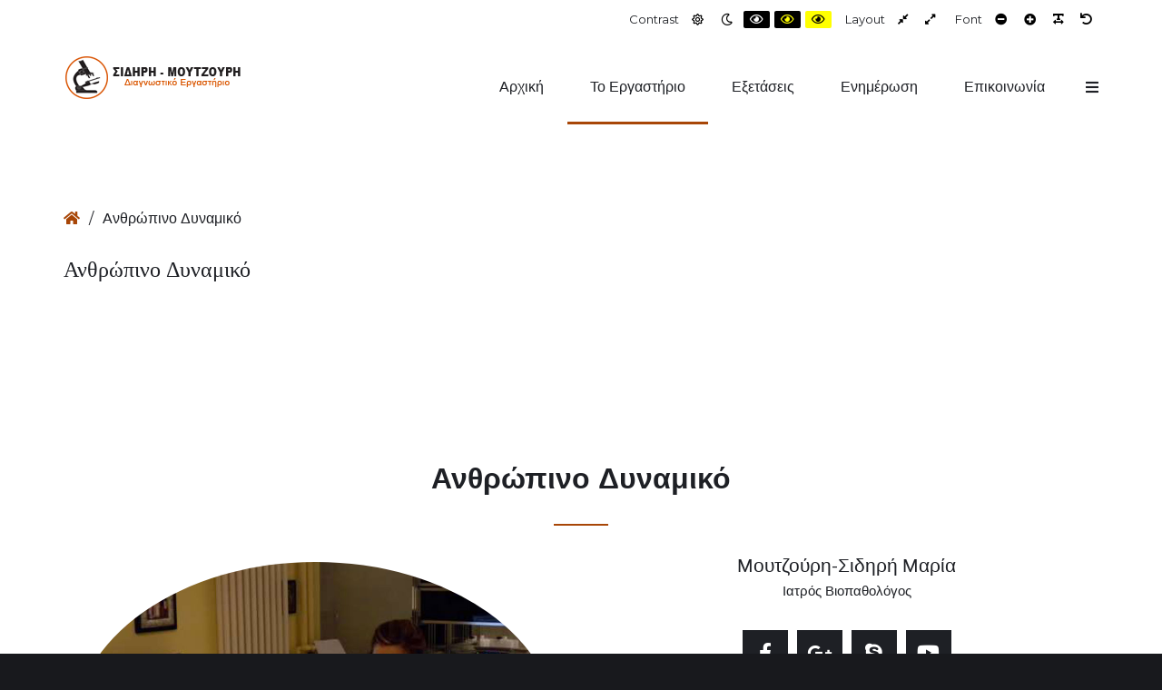

--- FILE ---
content_type: text/html; charset=UTF-8
request_url: https://sidirilab.com/antropino-dynamiko/
body_size: 10898
content:
<!DOCTYPE html>

<html lang="el">

<head>
	<meta charset="UTF-8">
	<meta name="viewport" content="width=device-width, initial-scale=1">
	<link rel="pingback" href="https://sidirilab.com/xmlrpc.php">
	
	<title>Ανθρώπινο Δυναμικό &#8211; ΣΙΔΗΡΗ &#8211; ΜΟΥΤΖΟΥΡΗ</title>
<meta name='robots' content='max-image-preview:large' />
<link rel='dns-prefetch' href='//maxcdn.bootstrapcdn.com' />
<link rel='dns-prefetch' href='//fonts.googleapis.com' />
<link rel='preconnect' href='https://fonts.gstatic.com' crossorigin />
<link rel="alternate" type="application/rss+xml" title="Ροή RSS &raquo; ΣΙΔΗΡΗ - ΜΟΥΤΖΟΥΡΗ" href="https://sidirilab.com/feed/" />
<link rel="alternate" type="application/rss+xml" title="Ροή Σχολίων &raquo; ΣΙΔΗΡΗ - ΜΟΥΤΖΟΥΡΗ" href="https://sidirilab.com/comments/feed/" />
<link rel="alternate" title="oEmbed (JSON)" type="application/json+oembed" href="https://sidirilab.com/wp-json/oembed/1.0/embed?url=https%3A%2F%2Fsidirilab.com%2Fantropino-dynamiko%2F" />
<link rel="alternate" title="oEmbed (XML)" type="text/xml+oembed" href="https://sidirilab.com/wp-json/oembed/1.0/embed?url=https%3A%2F%2Fsidirilab.com%2Fantropino-dynamiko%2F&#038;format=xml" />
<style id='wp-img-auto-sizes-contain-inline-css' type='text/css'>
img:is([sizes=auto i],[sizes^="auto," i]){contain-intrinsic-size:3000px 1500px}
/*# sourceURL=wp-img-auto-sizes-contain-inline-css */
</style>
<style id='wp-emoji-styles-inline-css' type='text/css'>

	img.wp-smiley, img.emoji {
		display: inline !important;
		border: none !important;
		box-shadow: none !important;
		height: 1em !important;
		width: 1em !important;
		margin: 0 0.07em !important;
		vertical-align: -0.1em !important;
		background: none !important;
		padding: 0 !important;
	}
/*# sourceURL=wp-emoji-styles-inline-css */
</style>
<style id='wp-block-library-inline-css' type='text/css'>
:root{--wp-block-synced-color:#7a00df;--wp-block-synced-color--rgb:122,0,223;--wp-bound-block-color:var(--wp-block-synced-color);--wp-editor-canvas-background:#ddd;--wp-admin-theme-color:#007cba;--wp-admin-theme-color--rgb:0,124,186;--wp-admin-theme-color-darker-10:#006ba1;--wp-admin-theme-color-darker-10--rgb:0,107,160.5;--wp-admin-theme-color-darker-20:#005a87;--wp-admin-theme-color-darker-20--rgb:0,90,135;--wp-admin-border-width-focus:2px}@media (min-resolution:192dpi){:root{--wp-admin-border-width-focus:1.5px}}.wp-element-button{cursor:pointer}:root .has-very-light-gray-background-color{background-color:#eee}:root .has-very-dark-gray-background-color{background-color:#313131}:root .has-very-light-gray-color{color:#eee}:root .has-very-dark-gray-color{color:#313131}:root .has-vivid-green-cyan-to-vivid-cyan-blue-gradient-background{background:linear-gradient(135deg,#00d084,#0693e3)}:root .has-purple-crush-gradient-background{background:linear-gradient(135deg,#34e2e4,#4721fb 50%,#ab1dfe)}:root .has-hazy-dawn-gradient-background{background:linear-gradient(135deg,#faaca8,#dad0ec)}:root .has-subdued-olive-gradient-background{background:linear-gradient(135deg,#fafae1,#67a671)}:root .has-atomic-cream-gradient-background{background:linear-gradient(135deg,#fdd79a,#004a59)}:root .has-nightshade-gradient-background{background:linear-gradient(135deg,#330968,#31cdcf)}:root .has-midnight-gradient-background{background:linear-gradient(135deg,#020381,#2874fc)}:root{--wp--preset--font-size--normal:16px;--wp--preset--font-size--huge:42px}.has-regular-font-size{font-size:1em}.has-larger-font-size{font-size:2.625em}.has-normal-font-size{font-size:var(--wp--preset--font-size--normal)}.has-huge-font-size{font-size:var(--wp--preset--font-size--huge)}.has-text-align-center{text-align:center}.has-text-align-left{text-align:left}.has-text-align-right{text-align:right}.has-fit-text{white-space:nowrap!important}#end-resizable-editor-section{display:none}.aligncenter{clear:both}.items-justified-left{justify-content:flex-start}.items-justified-center{justify-content:center}.items-justified-right{justify-content:flex-end}.items-justified-space-between{justify-content:space-between}.screen-reader-text{border:0;clip-path:inset(50%);height:1px;margin:-1px;overflow:hidden;padding:0;position:absolute;width:1px;word-wrap:normal!important}.screen-reader-text:focus{background-color:#ddd;clip-path:none;color:#444;display:block;font-size:1em;height:auto;left:5px;line-height:normal;padding:15px 23px 14px;text-decoration:none;top:5px;width:auto;z-index:100000}html :where(.has-border-color){border-style:solid}html :where([style*=border-top-color]){border-top-style:solid}html :where([style*=border-right-color]){border-right-style:solid}html :where([style*=border-bottom-color]){border-bottom-style:solid}html :where([style*=border-left-color]){border-left-style:solid}html :where([style*=border-width]){border-style:solid}html :where([style*=border-top-width]){border-top-style:solid}html :where([style*=border-right-width]){border-right-style:solid}html :where([style*=border-bottom-width]){border-bottom-style:solid}html :where([style*=border-left-width]){border-left-style:solid}html :where(img[class*=wp-image-]){height:auto;max-width:100%}:where(figure){margin:0 0 1em}html :where(.is-position-sticky){--wp-admin--admin-bar--position-offset:var(--wp-admin--admin-bar--height,0px)}@media screen and (max-width:600px){html :where(.is-position-sticky){--wp-admin--admin-bar--position-offset:0px}}

/*# sourceURL=wp-block-library-inline-css */
</style><style id='global-styles-inline-css' type='text/css'>
:root{--wp--preset--aspect-ratio--square: 1;--wp--preset--aspect-ratio--4-3: 4/3;--wp--preset--aspect-ratio--3-4: 3/4;--wp--preset--aspect-ratio--3-2: 3/2;--wp--preset--aspect-ratio--2-3: 2/3;--wp--preset--aspect-ratio--16-9: 16/9;--wp--preset--aspect-ratio--9-16: 9/16;--wp--preset--color--black: #000000;--wp--preset--color--cyan-bluish-gray: #abb8c3;--wp--preset--color--white: #ffffff;--wp--preset--color--pale-pink: #f78da7;--wp--preset--color--vivid-red: #cf2e2e;--wp--preset--color--luminous-vivid-orange: #ff6900;--wp--preset--color--luminous-vivid-amber: #fcb900;--wp--preset--color--light-green-cyan: #7bdcb5;--wp--preset--color--vivid-green-cyan: #00d084;--wp--preset--color--pale-cyan-blue: #8ed1fc;--wp--preset--color--vivid-cyan-blue: #0693e3;--wp--preset--color--vivid-purple: #9b51e0;--wp--preset--gradient--vivid-cyan-blue-to-vivid-purple: linear-gradient(135deg,rgb(6,147,227) 0%,rgb(155,81,224) 100%);--wp--preset--gradient--light-green-cyan-to-vivid-green-cyan: linear-gradient(135deg,rgb(122,220,180) 0%,rgb(0,208,130) 100%);--wp--preset--gradient--luminous-vivid-amber-to-luminous-vivid-orange: linear-gradient(135deg,rgb(252,185,0) 0%,rgb(255,105,0) 100%);--wp--preset--gradient--luminous-vivid-orange-to-vivid-red: linear-gradient(135deg,rgb(255,105,0) 0%,rgb(207,46,46) 100%);--wp--preset--gradient--very-light-gray-to-cyan-bluish-gray: linear-gradient(135deg,rgb(238,238,238) 0%,rgb(169,184,195) 100%);--wp--preset--gradient--cool-to-warm-spectrum: linear-gradient(135deg,rgb(74,234,220) 0%,rgb(151,120,209) 20%,rgb(207,42,186) 40%,rgb(238,44,130) 60%,rgb(251,105,98) 80%,rgb(254,248,76) 100%);--wp--preset--gradient--blush-light-purple: linear-gradient(135deg,rgb(255,206,236) 0%,rgb(152,150,240) 100%);--wp--preset--gradient--blush-bordeaux: linear-gradient(135deg,rgb(254,205,165) 0%,rgb(254,45,45) 50%,rgb(107,0,62) 100%);--wp--preset--gradient--luminous-dusk: linear-gradient(135deg,rgb(255,203,112) 0%,rgb(199,81,192) 50%,rgb(65,88,208) 100%);--wp--preset--gradient--pale-ocean: linear-gradient(135deg,rgb(255,245,203) 0%,rgb(182,227,212) 50%,rgb(51,167,181) 100%);--wp--preset--gradient--electric-grass: linear-gradient(135deg,rgb(202,248,128) 0%,rgb(113,206,126) 100%);--wp--preset--gradient--midnight: linear-gradient(135deg,rgb(2,3,129) 0%,rgb(40,116,252) 100%);--wp--preset--font-size--small: 13px;--wp--preset--font-size--medium: 20px;--wp--preset--font-size--large: 36px;--wp--preset--font-size--x-large: 42px;--wp--preset--spacing--20: 0.44rem;--wp--preset--spacing--30: 0.67rem;--wp--preset--spacing--40: 1rem;--wp--preset--spacing--50: 1.5rem;--wp--preset--spacing--60: 2.25rem;--wp--preset--spacing--70: 3.38rem;--wp--preset--spacing--80: 5.06rem;--wp--preset--shadow--natural: 6px 6px 9px rgba(0, 0, 0, 0.2);--wp--preset--shadow--deep: 12px 12px 50px rgba(0, 0, 0, 0.4);--wp--preset--shadow--sharp: 6px 6px 0px rgba(0, 0, 0, 0.2);--wp--preset--shadow--outlined: 6px 6px 0px -3px rgb(255, 255, 255), 6px 6px rgb(0, 0, 0);--wp--preset--shadow--crisp: 6px 6px 0px rgb(0, 0, 0);}:where(.is-layout-flex){gap: 0.5em;}:where(.is-layout-grid){gap: 0.5em;}body .is-layout-flex{display: flex;}.is-layout-flex{flex-wrap: wrap;align-items: center;}.is-layout-flex > :is(*, div){margin: 0;}body .is-layout-grid{display: grid;}.is-layout-grid > :is(*, div){margin: 0;}:where(.wp-block-columns.is-layout-flex){gap: 2em;}:where(.wp-block-columns.is-layout-grid){gap: 2em;}:where(.wp-block-post-template.is-layout-flex){gap: 1.25em;}:where(.wp-block-post-template.is-layout-grid){gap: 1.25em;}.has-black-color{color: var(--wp--preset--color--black) !important;}.has-cyan-bluish-gray-color{color: var(--wp--preset--color--cyan-bluish-gray) !important;}.has-white-color{color: var(--wp--preset--color--white) !important;}.has-pale-pink-color{color: var(--wp--preset--color--pale-pink) !important;}.has-vivid-red-color{color: var(--wp--preset--color--vivid-red) !important;}.has-luminous-vivid-orange-color{color: var(--wp--preset--color--luminous-vivid-orange) !important;}.has-luminous-vivid-amber-color{color: var(--wp--preset--color--luminous-vivid-amber) !important;}.has-light-green-cyan-color{color: var(--wp--preset--color--light-green-cyan) !important;}.has-vivid-green-cyan-color{color: var(--wp--preset--color--vivid-green-cyan) !important;}.has-pale-cyan-blue-color{color: var(--wp--preset--color--pale-cyan-blue) !important;}.has-vivid-cyan-blue-color{color: var(--wp--preset--color--vivid-cyan-blue) !important;}.has-vivid-purple-color{color: var(--wp--preset--color--vivid-purple) !important;}.has-black-background-color{background-color: var(--wp--preset--color--black) !important;}.has-cyan-bluish-gray-background-color{background-color: var(--wp--preset--color--cyan-bluish-gray) !important;}.has-white-background-color{background-color: var(--wp--preset--color--white) !important;}.has-pale-pink-background-color{background-color: var(--wp--preset--color--pale-pink) !important;}.has-vivid-red-background-color{background-color: var(--wp--preset--color--vivid-red) !important;}.has-luminous-vivid-orange-background-color{background-color: var(--wp--preset--color--luminous-vivid-orange) !important;}.has-luminous-vivid-amber-background-color{background-color: var(--wp--preset--color--luminous-vivid-amber) !important;}.has-light-green-cyan-background-color{background-color: var(--wp--preset--color--light-green-cyan) !important;}.has-vivid-green-cyan-background-color{background-color: var(--wp--preset--color--vivid-green-cyan) !important;}.has-pale-cyan-blue-background-color{background-color: var(--wp--preset--color--pale-cyan-blue) !important;}.has-vivid-cyan-blue-background-color{background-color: var(--wp--preset--color--vivid-cyan-blue) !important;}.has-vivid-purple-background-color{background-color: var(--wp--preset--color--vivid-purple) !important;}.has-black-border-color{border-color: var(--wp--preset--color--black) !important;}.has-cyan-bluish-gray-border-color{border-color: var(--wp--preset--color--cyan-bluish-gray) !important;}.has-white-border-color{border-color: var(--wp--preset--color--white) !important;}.has-pale-pink-border-color{border-color: var(--wp--preset--color--pale-pink) !important;}.has-vivid-red-border-color{border-color: var(--wp--preset--color--vivid-red) !important;}.has-luminous-vivid-orange-border-color{border-color: var(--wp--preset--color--luminous-vivid-orange) !important;}.has-luminous-vivid-amber-border-color{border-color: var(--wp--preset--color--luminous-vivid-amber) !important;}.has-light-green-cyan-border-color{border-color: var(--wp--preset--color--light-green-cyan) !important;}.has-vivid-green-cyan-border-color{border-color: var(--wp--preset--color--vivid-green-cyan) !important;}.has-pale-cyan-blue-border-color{border-color: var(--wp--preset--color--pale-cyan-blue) !important;}.has-vivid-cyan-blue-border-color{border-color: var(--wp--preset--color--vivid-cyan-blue) !important;}.has-vivid-purple-border-color{border-color: var(--wp--preset--color--vivid-purple) !important;}.has-vivid-cyan-blue-to-vivid-purple-gradient-background{background: var(--wp--preset--gradient--vivid-cyan-blue-to-vivid-purple) !important;}.has-light-green-cyan-to-vivid-green-cyan-gradient-background{background: var(--wp--preset--gradient--light-green-cyan-to-vivid-green-cyan) !important;}.has-luminous-vivid-amber-to-luminous-vivid-orange-gradient-background{background: var(--wp--preset--gradient--luminous-vivid-amber-to-luminous-vivid-orange) !important;}.has-luminous-vivid-orange-to-vivid-red-gradient-background{background: var(--wp--preset--gradient--luminous-vivid-orange-to-vivid-red) !important;}.has-very-light-gray-to-cyan-bluish-gray-gradient-background{background: var(--wp--preset--gradient--very-light-gray-to-cyan-bluish-gray) !important;}.has-cool-to-warm-spectrum-gradient-background{background: var(--wp--preset--gradient--cool-to-warm-spectrum) !important;}.has-blush-light-purple-gradient-background{background: var(--wp--preset--gradient--blush-light-purple) !important;}.has-blush-bordeaux-gradient-background{background: var(--wp--preset--gradient--blush-bordeaux) !important;}.has-luminous-dusk-gradient-background{background: var(--wp--preset--gradient--luminous-dusk) !important;}.has-pale-ocean-gradient-background{background: var(--wp--preset--gradient--pale-ocean) !important;}.has-electric-grass-gradient-background{background: var(--wp--preset--gradient--electric-grass) !important;}.has-midnight-gradient-background{background: var(--wp--preset--gradient--midnight) !important;}.has-small-font-size{font-size: var(--wp--preset--font-size--small) !important;}.has-medium-font-size{font-size: var(--wp--preset--font-size--medium) !important;}.has-large-font-size{font-size: var(--wp--preset--font-size--large) !important;}.has-x-large-font-size{font-size: var(--wp--preset--font-size--x-large) !important;}
/*# sourceURL=global-styles-inline-css */
</style>

<style id='classic-theme-styles-inline-css' type='text/css'>
/*! This file is auto-generated */
.wp-block-button__link{color:#fff;background-color:#32373c;border-radius:9999px;box-shadow:none;text-decoration:none;padding:calc(.667em + 2px) calc(1.333em + 2px);font-size:1.125em}.wp-block-file__button{background:#32373c;color:#fff;text-decoration:none}
/*# sourceURL=/wp-includes/css/classic-themes.min.css */
</style>
<link rel='stylesheet' id='animate-css' href='https://sidirilab.com/wp-content/plugins/pe-easy-slider/css/animate.css?ver=6.9' type='text/css' media='all' />
<link rel='stylesheet' id='pe-easy-slider-css' href='https://sidirilab.com/wp-content/plugins/pe-easy-slider/css/pe-easy-slider.css?ver=6.9' type='text/css' media='all' />
<link rel='stylesheet' id='rs-plugin-settings-css' href='https://sidirilab.com/wp-content/plugins/revslider/public/assets/css/rs6.css?ver=6.3.4' type='text/css' media='all' />
<style id='rs-plugin-settings-inline-css' type='text/css'>
#rs-demo-id {}
/*# sourceURL=rs-plugin-settings-inline-css */
</style>
<link rel='stylesheet' id='font-awesome-css' href='//maxcdn.bootstrapcdn.com/font-awesome/4.7.0/css/font-awesome.min.css?ver=6.9' type='text/css' media='all' />
<link rel='stylesheet' id='pe-recent-posts-css' href='https://sidirilab.com/wp-content/plugins/pe-recent-posts/css/pe-recent-posts.css?ver=6.9' type='text/css' media='all' />
<link rel='stylesheet' id='normalize-css' href='https://sidirilab.com/wp-content/themes/pe-company/css/normalize.min.css?ver=5.0.0' type='text/css' media='all' />
<link rel='stylesheet' id='font-awesome-all-css' href='https://sidirilab.com/wp-content/themes/pe-company/css/font-awesome/all.css?ver=5.12.0' type='text/css' media='all' />
<link rel='stylesheet' id='font-awesome-v4-shims-css' href='https://sidirilab.com/wp-content/themes/pe-company/css/font-awesome/v4-shims.css?ver=5.12.0' type='text/css' media='all' />
<link rel='stylesheet' id='pe-theme-css' href='https://sidirilab.com/wp-content/uploads/pe-company/css/theme.css' type='text/css' media='all' />
<link rel='stylesheet' id='pe-offcanvas-css' href='https://sidirilab.com/wp-content/uploads/pe-company/css/offcanvas.css' type='text/css' media='all' />
<link rel='stylesheet' id='pe-high-contrast-css' href='https://sidirilab.com/wp-content/uploads/pe-company/css/high-contrast.css' type='text/css' media='all' />
<link rel='stylesheet' id='pe-night-version-css' href='https://sidirilab.com/wp-content/uploads/pe-company/css/night-version.css' type='text/css' media='all' />
<link rel='stylesheet' id='pe-style-css' href='https://sidirilab.com/wp-content/themes/pe-company/style.css?ver=1.05' type='text/css' media='all' />
<style id='pe-style-inline-css' type='text/css'>
#pe-top3 {
    padding-top: 60px;
    padding-bottom: 30px;
}
/*# sourceURL=pe-style-inline-css */
</style>
<link rel="preload" as="style" href="https://fonts.googleapis.com/css?family=Montserrat:400,600%7CPlayfair%20Display:700&#038;display=swap&#038;ver=1712342060" /><link rel="stylesheet" href="https://fonts.googleapis.com/css?family=Montserrat:400,600%7CPlayfair%20Display:700&#038;display=swap&#038;ver=1712342060" media="print" onload="this.media='all'"><noscript><link rel="stylesheet" href="https://fonts.googleapis.com/css?family=Montserrat:400,600%7CPlayfair%20Display:700&#038;display=swap&#038;ver=1712342060" /></noscript><script type="text/javascript" src="https://sidirilab.com/wp-includes/js/jquery/jquery.min.js?ver=3.7.1" id="jquery-core-js"></script>
<script type="text/javascript" src="https://sidirilab.com/wp-includes/js/jquery/jquery-migrate.min.js?ver=3.4.1" id="jquery-migrate-js"></script>
<script type="text/javascript" src="https://sidirilab.com/wp-content/plugins/pe-recent-posts/js/bootstrap.min.js?ver=3.3.0" id="bootstrap.min-js"></script>
<script type="text/javascript" src="https://sidirilab.com/wp-content/plugins/pe-company-plugin/js/map.js?ver=6.9" id="pe-company-plugin-map-js"></script>
<script type="text/javascript" src="https://sidirilab.com/wp-content/plugins/pe-company-plugin/js/jquery.countTo.js?ver=1" id="pe-company-plugin-countjs-js"></script>
<script type="text/javascript" src="https://sidirilab.com/wp-content/plugins/pe-company-plugin/js/script.js?ver=1" id="pe-company-plugin-js-js"></script>
<script type="text/javascript" src="https://sidirilab.com/wp-content/plugins/revslider/public/assets/js/rbtools.min.js?ver=6.3.4" id="tp-tools-js"></script>
<script type="text/javascript" src="https://sidirilab.com/wp-content/plugins/revslider/public/assets/js/rs6.min.js?ver=6.3.4" id="revmin-js"></script>
<link rel="https://api.w.org/" href="https://sidirilab.com/wp-json/" /><link rel="alternate" title="JSON" type="application/json" href="https://sidirilab.com/wp-json/wp/v2/pages/3068" /><link rel="EditURI" type="application/rsd+xml" title="RSD" href="https://sidirilab.com/xmlrpc.php?rsd" />
<meta name="generator" content="WordPress 6.9" />
<link rel="canonical" href="https://sidirilab.com/antropino-dynamiko/" />
<link rel='shortlink' href='https://sidirilab.com/?p=3068' />
<meta name="framework" content="Redux 4.1.24" /><meta name="generator" content="Powered by Slider Revolution 6.3.4 - responsive, Mobile-Friendly Slider Plugin for WordPress with comfortable drag and drop interface." />
<link rel="icon" href="https://sidirilab.com/wp-content/uploads/2020/12/cropped-simandirilab-new-logo-32x32.png" sizes="32x32" />
<link rel="icon" href="https://sidirilab.com/wp-content/uploads/2020/12/cropped-simandirilab-new-logo-192x192.png" sizes="192x192" />
<link rel="apple-touch-icon" href="https://sidirilab.com/wp-content/uploads/2020/12/cropped-simandirilab-new-logo-180x180.png" />
<meta name="msapplication-TileImage" content="https://sidirilab.com/wp-content/uploads/2020/12/cropped-simandirilab-new-logo-270x270.png" />
<script type="text/javascript">function setREVStartSize(e){
			//window.requestAnimationFrame(function() {				 
				window.RSIW = window.RSIW===undefined ? window.innerWidth : window.RSIW;	
				window.RSIH = window.RSIH===undefined ? window.innerHeight : window.RSIH;	
				try {								
					var pw = document.getElementById(e.c).parentNode.offsetWidth,
						newh;
					pw = pw===0 || isNaN(pw) ? window.RSIW : pw;
					e.tabw = e.tabw===undefined ? 0 : parseInt(e.tabw);
					e.thumbw = e.thumbw===undefined ? 0 : parseInt(e.thumbw);
					e.tabh = e.tabh===undefined ? 0 : parseInt(e.tabh);
					e.thumbh = e.thumbh===undefined ? 0 : parseInt(e.thumbh);
					e.tabhide = e.tabhide===undefined ? 0 : parseInt(e.tabhide);
					e.thumbhide = e.thumbhide===undefined ? 0 : parseInt(e.thumbhide);
					e.mh = e.mh===undefined || e.mh=="" || e.mh==="auto" ? 0 : parseInt(e.mh,0);		
					if(e.layout==="fullscreen" || e.l==="fullscreen") 						
						newh = Math.max(e.mh,window.RSIH);					
					else{					
						e.gw = Array.isArray(e.gw) ? e.gw : [e.gw];
						for (var i in e.rl) if (e.gw[i]===undefined || e.gw[i]===0) e.gw[i] = e.gw[i-1];					
						e.gh = e.el===undefined || e.el==="" || (Array.isArray(e.el) && e.el.length==0)? e.gh : e.el;
						e.gh = Array.isArray(e.gh) ? e.gh : [e.gh];
						for (var i in e.rl) if (e.gh[i]===undefined || e.gh[i]===0) e.gh[i] = e.gh[i-1];
											
						var nl = new Array(e.rl.length),
							ix = 0,						
							sl;					
						e.tabw = e.tabhide>=pw ? 0 : e.tabw;
						e.thumbw = e.thumbhide>=pw ? 0 : e.thumbw;
						e.tabh = e.tabhide>=pw ? 0 : e.tabh;
						e.thumbh = e.thumbhide>=pw ? 0 : e.thumbh;					
						for (var i in e.rl) nl[i] = e.rl[i]<window.RSIW ? 0 : e.rl[i];
						sl = nl[0];									
						for (var i in nl) if (sl>nl[i] && nl[i]>0) { sl = nl[i]; ix=i;}															
						var m = pw>(e.gw[ix]+e.tabw+e.thumbw) ? 1 : (pw-(e.tabw+e.thumbw)) / (e.gw[ix]);					
						newh =  (e.gh[ix] * m) + (e.tabh + e.thumbh);
					}				
					if(window.rs_init_css===undefined) window.rs_init_css = document.head.appendChild(document.createElement("style"));					
					document.getElementById(e.c).height = newh+"px";
					window.rs_init_css.innerHTML += "#"+e.c+"_wrapper { height: "+newh+"px }";				
				} catch(e){
					console.log("Failure at Presize of Slider:" + e)
				}					   
			//});
		  };</script>
</head>

<body class="wp-singular page-template-default page page-id-3068 wp-theme-pe-company sticky-bar menu-both noheader top-bar wcag  wcaganimation wcagfocus focus-sections-skip-menu-only wcaghover header-background-frontpage">

<div id="pe-main">

	<div id="pe-main-header"><p id="pe-main-header-title" class="sr-only"> &#8211; Ανθρώπινο Δυναμικό</p></div>
<nav id="pe-skip-menu" role="navigation" aria-label="Skip Content menu">
	<div class="pe-skip-menu"><ul id="menu-skip-menu" class="menu"><li id="menu-item-2937" class="menu-item menu-item-type-custom menu-item-object-custom menu-item-2937"><a href="#pe-main-menu">Main Menu</a></li>
<li id="menu-item-2938" class="menu-item menu-item-type-custom menu-item-object-custom menu-item-2938"><a href="http://watermark.pixelemu.com/pe-company-plumbers-wcag/?p=1392">Example Content</a></li>
<li id="menu-item-2939" class="menu-item menu-item-type-custom menu-item-object-custom menu-item-2939"><a href="#pe-copyrights">Footer</a></li>
</ul></div></nav>


	<header id="pe-header" class="header-standard" role="banner">
		<div id="pe-header-in">
							<div id="pe-logo-nav">
						<div id="pe-wcag" class="pe-container ">
		<ul class="pe-wcag-settings clearfix">
						<li class="contrast">
				<ul>
					<li class="separator contrast-label">Contrast</li>
					<li><button class="pe-normal" data-href="https://sidirilab.com/index.php?contrast=normal"><span title="Default contrast" class="fa fa-sun-o" aria-hidden="true"></span><span class="sr-only">Default contrast</span></button></li>
										<li><button data-href="https://sidirilab.com/index.php?contrast=night" class="pe-night"><span title="Night contrast" class="fa fa-moon-o" aria-hidden="true"></span><span class="sr-only">Night contrast</span></button></li>
															<li><button class="pe-highcontrast" data-href="https://sidirilab.com/index.php?contrast=highcontrast"><span title="Black and White contrast" class="fa fa-eye" aria-hidden="true"></span><span class="sr-only">Black and White contrast</span></button></li>
					<li><button class="pe-highcontrast2" data-href="https://sidirilab.com/index.php?contrast=highcontrast2"><span title="Black and Yellow contrast" class="fa fa-eye" aria-hidden="true"></span><span class="sr-only">Black and Yellow contrast</span></button></li>
					<li><button class="pe-highcontrast3" data-href="https://sidirilab.com/index.php?contrast=highcontrast3"><span title="Yellow and Black contrast" class="fa fa-eye" aria-hidden="true"></span><span class="sr-only">Yellow and Black contrast</span></button></li>
									</ul>
			</li>
									<li class="page-width">
				<ul>
					<li class="separator page-width-label">Layout</li>
					<li><button class="pe-fixed" data-href="https://sidirilab.com/index.php?width=fixed"><span title="Fixed layout" class="fa fa-compress" aria-hidden="true"></span><span class="sr-only">Fixed layout</span></button></li>
					<li><button class="pe-wide" data-href="https://sidirilab.com/index.php?width=wide"><span title="Wide layout" class="fa fa-expand" aria-hidden="true"></span><span class="sr-only">Wide layout</span></button></li>
				</ul>
			</li>
									<li class="resizer">
				<ul>
					<li class="separator resizer-label">Font</li>
					<li><button class="pe-font-smaller" data-href="https://sidirilab.com/index.php?fontsize=70"><span title="Smaller Font" class="fa fa-minus-circle" aria-hidden="true"></span><span class="sr-only">Smaller Font</span></button></li>
					<li><button class="pe-font-larger" data-href="https://sidirilab.com/index.php?fontsize=130"><span title="Larger Font" class="fa fa-plus-circle" aria-hidden="true"></span><span class="sr-only">Larger Font</span></button></li>
					<li><button class="pe-font-readable"><span title="Readable Font" class="fa fa-text-width" aria-hidden="true"></span><span class="sr-only">Readable Font</span></button></li>
					<li><button class="pe-font-normal" data-href="https://sidirilab.com/index.php?fontsize=100"><span title="Default Font" class="fa fa-undo" aria-hidden="true"></span><span class="sr-only">Default Font</span></button></li>
				</ul>
			</li>
					</ul>
	</div>
					<div id="pe-logo-nav-in" class="pe-container ">

													<div id="pe-bar-left">
																	<div id="pe-logo">
										<a href="https://sidirilab.com/" class="pe-logo-img" title="ΣΙΔΗΡΗ - ΜΟΥΤΖΟΥΡΗ" rel="home">
											<span class="logo"><img src="https://sidirilab.com/wp-content/uploads/2024/04/logotype-small-sidirilab.png" alt="ΣΙΔΗΡΗ - ΜΟΥΤΖΟΥΡΗ" ></span>
										</a>
									</div>
															</div>
						
													<div id="pe-bar-right">

								<nav id="pe-main-menu" tabindex="-1" aria-label="Primary menu">
									<div class="pe-main-menu"><ul id="menu-main-menu" class="nav-menu"><li id="menu-item-2996" class="menu-item menu-item-type-post_type menu-item-object-page menu-item-home menu-item-2996"><a href="https://sidirilab.com/">Αρχική</a></li>
<li id="menu-item-2924" class="menu-item menu-item-type-custom menu-item-object-custom current-menu-ancestor current-menu-parent menu-item-has-children menu-item-2924"><a href="#" aria-haspopup="true">Το Εργαστήριο</a>
<div class="nav-dropdown"><ul class="nav-dropdown-in main-menu">
	<li id="menu-item-3164" class="menu-item menu-item-type-custom menu-item-object-custom menu-item-has-children menu-item-3164"><a title="Οι Ιατροί" href="#" aria-haspopup="true">Οι Ιατροί</a>
	<div class="nav-dropdown"><ul class="nav-dropdown-in main-menu">
		<li id="menu-item-2935" class="menu-item menu-item-type-post_type menu-item-object-member menu-item-2935"><a href="https://sidirilab.com/member/sidiri-eystratia/">Σιδηρή Ευστρατία</a></li>
		<li id="menu-item-3163" class="menu-item menu-item-type-post_type menu-item-object-member menu-item-3163"><a href="https://sidirilab.com/member/%cf%83%ce%b9%ce%b4%ce%b7%cf%81%ce%ae-%ce%bc%ce%b1%cf%81%ce%af%ce%b1/">Μουτζούρη-Σιδηρή Μαρία</a></li>
	</ul></div>
</li>
	<li id="menu-item-3070" class="menu-item menu-item-type-post_type menu-item-object-page current-menu-item page_item page-item-3068 current_page_item menu-item-3070"><a href="https://sidirilab.com/antropino-dynamiko/">Ανθρώπινο Δυναμικό</a></li>
	<li id="menu-item-3076" class="menu-item menu-item-type-post_type menu-item-object-page menu-item-3076"><a href="https://sidirilab.com/exoplismos/">Εξοπλισμός</a></li>
	<li id="menu-item-3075" class="menu-item menu-item-type-post_type menu-item-object-page menu-item-3075"><a href="https://sidirilab.com/poiotikos-elegxos/">Ποιοτικός Έλεγχος</a></li>
	<li id="menu-item-3183" class="menu-item menu-item-type-post_type menu-item-object-page menu-item-3183"><a href="https://sidirilab.com/oikonomika-stoixeia/">Οικονομικά Στοιχεία</a></li>
	<li id="menu-item-3096" class="menu-item menu-item-type-post_type menu-item-object-page menu-item-privacy-policy menu-item-3096"><a href="https://sidirilab.com/privacy-policy-gdpr/">Όροι Χρήσης</a></li>
	<li id="menu-item-2949" class="menu-item menu-item-type-post_type menu-item-object-page menu-item-2949"><a href="https://sidirilab.com/frequently-asked-questions/">FAQ</a></li>
</ul></div>
</li>
<li id="menu-item-3022" class="menu-item menu-item-type-taxonomy menu-item-object-category menu-item-3022"><a href="https://sidirilab.com/category/exetaseis/">Εξετάσεις</a></li>
<li id="menu-item-2934" class="menu-item menu-item-type-taxonomy menu-item-object-category menu-item-2934"><a href="https://sidirilab.com/category/blog/">Ενημέρωση</a></li>
<li id="menu-item-2946" class="menu-item menu-item-type-post_type menu-item-object-page menu-item-2946"><a title="send message" href="https://sidirilab.com/contact/">Επικοινωνία</a></li>
</ul></div>								</nav>

																
																	<div id="pe-wcag-mobile">
										<a href="#" class="pe-toggle-wcag"><span class="fa fa-wheelchair-alt" aria-hidden="true"></span><span class="sr-only">WCAG buttons</span></a>
									</div>
														
																	<div id="pe-offcanvas-button">
										<button class="toggle-nav open"><span class="fa fa-navicon" aria-hidden="true"></span><span class="sr-only">Offcanvas Sidebar</span></button>
									</div>
									
	<div id="pe-offcanvas" class="off-canvas-right">
		<div id="pe-offcanvas-toolbar">
			<a class="toggle-nav close" href="#"><span class="x-icon" aria-hidden="true"></span><span class="sr-only">Close Offcanvas Sidebar</span></a>
		</div>

		<div id="pe-offcanvas-content" class="pe-offcanvas">
			<div class="row">
				<div class="pe-offcanvas-menu pe-widget"><ul id="menu-main-menu-1" class="nav-menu"><li class="menu-item menu-item-type-post_type menu-item-object-page menu-item-home menu-item-2996"><a href="https://sidirilab.com/">Αρχική</a></li>
<li class="menu-item menu-item-type-custom menu-item-object-custom current-menu-ancestor current-menu-parent menu-item-has-children menu-item-2924"><a href="#" aria-haspopup="true">Το Εργαστήριο</a>
<div class="nav-dropdown"><ul class="nav-dropdown-in main-menu">
	<li class="menu-item menu-item-type-custom menu-item-object-custom menu-item-has-children menu-item-3164"><a title="Οι Ιατροί" href="#" aria-haspopup="true">Οι Ιατροί</a>
	<div class="nav-dropdown"><ul class="nav-dropdown-in main-menu">
		<li class="menu-item menu-item-type-post_type menu-item-object-member menu-item-2935"><a href="https://sidirilab.com/member/sidiri-eystratia/">Σιδηρή Ευστρατία</a></li>
		<li class="menu-item menu-item-type-post_type menu-item-object-member menu-item-3163"><a href="https://sidirilab.com/member/%cf%83%ce%b9%ce%b4%ce%b7%cf%81%ce%ae-%ce%bc%ce%b1%cf%81%ce%af%ce%b1/">Μουτζούρη-Σιδηρή Μαρία</a></li>
	</ul></div>
</li>
	<li class="menu-item menu-item-type-post_type menu-item-object-page current-menu-item page_item page-item-3068 current_page_item menu-item-3070"><a href="https://sidirilab.com/antropino-dynamiko/">Ανθρώπινο Δυναμικό</a></li>
	<li class="menu-item menu-item-type-post_type menu-item-object-page menu-item-3076"><a href="https://sidirilab.com/exoplismos/">Εξοπλισμός</a></li>
	<li class="menu-item menu-item-type-post_type menu-item-object-page menu-item-3075"><a href="https://sidirilab.com/poiotikos-elegxos/">Ποιοτικός Έλεγχος</a></li>
	<li class="menu-item menu-item-type-post_type menu-item-object-page menu-item-3183"><a href="https://sidirilab.com/oikonomika-stoixeia/">Οικονομικά Στοιχεία</a></li>
	<li class="menu-item menu-item-type-post_type menu-item-object-page menu-item-privacy-policy menu-item-3096"><a href="https://sidirilab.com/privacy-policy-gdpr/">Όροι Χρήσης</a></li>
	<li class="menu-item menu-item-type-post_type menu-item-object-page menu-item-2949"><a href="https://sidirilab.com/frequently-asked-questions/">FAQ</a></li>
</ul></div>
</li>
<li class="menu-item menu-item-type-taxonomy menu-item-object-category menu-item-3022"><a href="https://sidirilab.com/category/exetaseis/">Εξετάσεις</a></li>
<li class="menu-item menu-item-type-taxonomy menu-item-object-category menu-item-2934"><a href="https://sidirilab.com/category/blog/">Ενημέρωση</a></li>
<li class="menu-item menu-item-type-post_type menu-item-object-page menu-item-2946"><a title="send message" href="https://sidirilab.com/contact/">Επικοινωνία</a></li>
</ul></div><div id="search-2" class=" pe-widget widget widget_search"><div class="pe-widget-in clearfix"><form method="get" role="search" class="searchform" action="https://sidirilab.com/">
	<div class="pe-search-box">
		<div class="pe-search-input">
			<label class="sr-only" for="input-697293555f4ef">Search for:</label>
			<input type="search" value="" id="input-697293555f4ef" name="s" class="s" placeholder="Search ..."/>
		</div>
		<button class="button" type="submit" value="Search">
			<span class="fa fa-search"></span><span class="sr-only">Search</span>
		</button>
	</div>
</form>
</div></div>			</div>
		</div>
	</div>


															</div>
											</div>
				</div>
			
			
		</div>
	</header>

	<div id="pe-breadcrumbs" role="navigation" aria-label="Breadcrumbs">
		<div id="pe-breadcrumbs-in" class="pe-container">
			<div id="pe-breadcrumbs-border">
				<ul id="pe-breadcrumbs-list" class="pe-breadcrumbs"><li class="item-home"><a class="bread-link bread-home" href="https://sidirilab.com"><span class="fa fa-home" aria-hidden="true"></span><span class="sr-only">Home</span></a></li><li class="separator">/</li><li class="item-current item-3068"><span> Ανθρώπινο Δυναμικό</span></li></ul>			</div>
		</div>
	</div>
	<span id="pe-content-beginning" class="is-content"></span>


<div id="pe-content-part" role="main" tabindex="-1">

	<div id="pe-content-part-in" class="pe-container ">
		<div class="pe-row">

			<div id="pe-content" class="col-md-12 col-md-push-0">

				
				<!-- Begin of main content area -->
				<main id="pe-maincontent" role="main" tabindex="-1">

					
						
<article class="post-3068 page type-page status-publish hentry clearfix">

		<header class="page-header">
					<h1 class="page-header-main-title">Ανθρώπινο Δυναμικό</h1>
			</header>
	
	
	<div class="pe-article-content">

		
	</div>

	
</article>

						
				</main>
				<!-- End of main content area -->

				
			</div>

			<!-- Sidebars -->
			
		</div>

	</div>

</div>


	<div id="pe-bottom2" role="region" tabindex="-1" aria-label="Bottom2 Widgets">
		<div id="pe-bottom2-in" class="pe-container ">
			<div class="row">
				<div id="pe_members-1" class="pe-title-border pe-widget widget pe-widget-members"><div class="pe-widget-in clearfix"><h2 class="pe-title"><span>Ανθρώπινο</span> <span>Δυναμικό</span> </h2>
				<div class="pe-members">

					<ul class="pe-members-list clearfix span2">
													<li class="member member-1">

								<a href="https://sidirilab.com/member/sidiri-eystratia/">
									<div class="avatar"><span class="icon"><img src="https://sidirilab.com/wp-content/uploads/2016/02/sidiri-eystratia.jpg" alt="Show member: Σιδηρή Ευστρατία"></span></div>									<h3 class="title">Σιδηρή Ευστρατία</h3>


								</a>

								<span class="proffesion">Ιατρός Βιοπαθολόγος</span>									<div class="social">
										<ul class="pe-social-icons">
																							<li>
													<a class="pe-facebook" href="https://www.facebook.com/people/%CE%92%CE%B9%CE%BF%CF%80%CE%B1%CE%B8%CE%BF%CE%BB%CE%BF%CE%B3%CE%B9%CE%BA%CF%8C-%CE%95%CF%81%CE%B3%CE%B1%CF%83%CF%84%CE%AE%CF%81%CE%B9%CE%BF-%CE%A3%CE%B9%CE%B4%CE%B7%CF%81%CE%AE-%CE%9C%CE%BF%CF%85%CF%84%CE%B6%CE%BF%CF%8D%CF%81%CE%B7/100078567888500/" target="_blank"><span class="icon fa fa-facebook" aria-hidden="true"></span><span class="hover fa fa-facebook" aria-hidden="true"></span><span class="sr-only">Facebook</span></a>
												</li>
											
											
																							<li>
													<a class="pe-google" href="https://www.google.com/maps/place/%CE%9C%CE%B9%CE%BA%CF%81%CE%BF%CE%B2%CE%B9%CE%BF%CE%BB%CE%BF%CE%B3%CE%B9%CE%BA%CF%8C+%CE%95%CF%81%CE%B3%CE%B1%CF%83%CF%84%CE%AE%CF%81%CE%B9%CE%BF+%CE%A3%CE%B9%CE%B4%CE%B7%CF%81%CE%AE-%CE%9C%CE%BF%CF%85%CF%84%CE%B6%CE%BF%CF%8D%CF%81%CE%B7+%CE%95%CF%85%CF%83%CF%84%CF%81%CE%B1%CF%84%CE%AF%CE%B1/@39.1023142,26.5513963,17z/data=!3m1!4b1!4m16!1m9!4m8!1m0!1m6!1m2!1s0x14ba670c8fb99da9:0xa4a619c92f7ae189!2zzprOsc6yzq3PhM-Dzr_PhSAyMiwgzpzPhc-EzrnOu86uzr3OtyA4MTEgMDA!2m2!1d26.5539712!2d39.1023101!3m5!1s0x14ba670c8fb99da9:0xa4a619c92f7ae189!8m2!3d39.1023101!4d26.5539712!16s%2Fg%2F12hlktdc0?entry=ttu" target="_blank"><span class="icon fa fa-google-plus" aria-hidden="true"></span><span class="hover fa fa-google-plus" aria-hidden="true"></span><span class="sr-only">Google Plus</span></a>
												</li>
											
											
											
																							<li>
													<a class="pe-skype" href="#" target="_blank"><span class="icon fa fa-skype" aria-hidden="true"></span><span class="hover fa fa-skype" aria-hidden="true"></span><span class="sr-only">Skype</span></a>
												</li>
											
																							<li>
													<a class="pe-youtube" href="#" target="_blank"><span class="icon fa fa-youtube" aria-hidden="true"></span><span class="hover fa fa-youtube" aria-hidden="true"></span><span class="sr-only">Youtube</span></a>
												</li>
											
											
																					</ul>
									</div>

								
							</li>

													<li class="member member-2">

								<a href="https://sidirilab.com/member/%cf%83%ce%b9%ce%b4%ce%b7%cf%81%ce%ae-%ce%bc%ce%b1%cf%81%ce%af%ce%b1/">
																		<h3 class="title">Μουτζούρη-Σιδηρή Μαρία</h3>


								</a>

								<span class="proffesion">Ιατρός Βιοπαθολόγος</span>									<div class="social">
										<ul class="pe-social-icons">
																							<li>
													<a class="pe-facebook" href="https://www.facebook.com/people/%CE%92%CE%B9%CE%BF%CF%80%CE%B1%CE%B8%CE%BF%CE%BB%CE%BF%CE%B3%CE%B9%CE%BA%CF%8C-%CE%95%CF%81%CE%B3%CE%B1%CF%83%CF%84%CE%AE%CF%81%CE%B9%CE%BF-%CE%A3%CE%B9%CE%B4%CE%B7%CF%81%CE%AE-%CE%9C%CE%BF%CF%85%CF%84%CE%B6%CE%BF%CF%8D%CF%81%CE%B7/100078567888500/" target="_blank"><span class="icon fa fa-facebook" aria-hidden="true"></span><span class="hover fa fa-facebook" aria-hidden="true"></span><span class="sr-only">Facebook</span></a>
												</li>
											
											
																							<li>
													<a class="pe-google" href="https://www.google.com/maps/place/%CE%9C%CE%B9%CE%BA%CF%81%CE%BF%CE%B2%CE%B9%CE%BF%CE%BB%CE%BF%CE%B3%CE%B9%CE%BA%CF%8C+%CE%95%CF%81%CE%B3%CE%B1%CF%83%CF%84%CE%AE%CF%81%CE%B9%CE%BF+%CE%A3%CE%B9%CE%B4%CE%B7%CF%81%CE%AE-%CE%9C%CE%BF%CF%85%CF%84%CE%B6%CE%BF%CF%8D%CF%81%CE%B7+%CE%95%CF%85%CF%83%CF%84%CF%81%CE%B1%CF%84%CE%AF%CE%B1/@39.1023142,26.5513963,17z/data=!3m1!4b1!4m16!1m9!4m8!1m0!1m6!1m2!1s0x14ba670c8fb99da9:0xa4a619c92f7ae189!2zzprOsc6yzq3PhM-Dzr_PhSAyMiwgzpzPhc-EzrnOu86uzr3OtyA4MTEgMDA!2m2!1d26.5539712!2d39.1023101!3m5!1s0x14ba670c8fb99da9:0xa4a619c92f7ae189!8m2!3d39.1023101!4d26.5539712!16s%2Fg%2F12hlktdc0?entry=ttu" target="_blank"><span class="icon fa fa-google-plus" aria-hidden="true"></span><span class="hover fa fa-google-plus" aria-hidden="true"></span><span class="sr-only">Google Plus</span></a>
												</li>
											
											
											
																							<li>
													<a class="pe-skype" href="#" target="_blank"><span class="icon fa fa-skype" aria-hidden="true"></span><span class="hover fa fa-skype" aria-hidden="true"></span><span class="sr-only">Skype</span></a>
												</li>
											
																							<li>
													<a class="pe-youtube" href="#" target="_blank"><span class="icon fa fa-youtube" aria-hidden="true"></span><span class="hover fa fa-youtube" aria-hidden="true"></span><span class="sr-only">Youtube</span></a>
												</li>
											
											
																					</ul>
									</div>

								
							</li>

													<li class="member member-3">

								<a href="https://sidirilab.com/member/tzila-eleni/">
																		<h3 class="title">Τζίλα Ελένη</h3>


								</a>

								<span class="proffesion">Νοσηλεύτρια </span>
							</li>

													<li class="member member-4">

								<a href="https://sidirilab.com/member/papanti-eytyhia/">
																		<h3 class="title">Παπαντή Ευτυχία</h3>


								</a>

								<span class="proffesion">Παρασκευάστρια Βοηθός Μικροβιολόγου</span>
							</li>

													<li class="member member-5">

								<a href="https://sidirilab.com/member/%ce%ba%cf%89%cf%83%cf%84%ce%b1%ce%bd%cf%84%ce%b9%ce%bd%ce%af%ce%b4%ce%bf%cf%85-%ce%b1%ce%bc%ce%b1%ce%bb%ce%af%ce%b1/">
																		<h3 class="title">Κωσταντινίδου Αμαλία</h3>


								</a>

								<span class="proffesion">Τεχνολόγος Ιατρικών Επιστημών</span>
							</li>

													<li class="member member-6">

								<a href="https://sidirilab.com/member/%ce%bd%ce%b9%ce%ba%cf%87%ce%b1%cf%83%ce%b1%ce%bd%ce%ac%ce%b9-%cf%83%ce%b9%ce%bd%cf%84%ce%bf%cf%81%ce%ad%ce%bb%ce%b1/">
																		<h3 class="title">Νικχασανάι Σιντορέλα</h3>


								</a>

								<span class="proffesion"> Τεχνολόγος Ιατρικών Εργαστηρίων </span>
							</li>

						
					</ul>

				</div>

				</div></div>			</div>
		</div>
	</div>

<!-- Copyright / powered by / back to top -->
	<footer id="pe-copyrights" role="contentinfo" tabindex="-1" aria-label="">

		<div id="pe-copyrights-in" class="pe-container ">
							<div id="pe-copyrights-info" class="col-md-6 pull-left">
					Μικροβιολογικό Σιδηρή - Μουτζούρη / 
Με επιφύλαξη παντός νόμιμου δικαιώματος.				</div>
			
							<div id="pixelemu-copyrights" class="col-md-6 pull-right text-right">
					<p>
						Ανάπτυξη &amp; Υποστήριξη Ιστοσελίδας 						<a href="https://www.webgreco.com" rel="nofollow" target="_blank">WEBGRECO</a>
					</p>
				</div>
					</div>

	</footer>

	<div id="pe-back-top">
		<a id="backtotop" href="#" role="button"><span class="fa fa-angle-up"></span><span class="sr-only">Back to top</span></a>
	</div>

</div> <!-- end of pe-main wrapper -->

<script type="speculationrules">
{"prefetch":[{"source":"document","where":{"and":[{"href_matches":"/*"},{"not":{"href_matches":["/wp-*.php","/wp-admin/*","/wp-content/uploads/*","/wp-content/*","/wp-content/plugins/*","/wp-content/themes/pe-company/*","/*\\?(.+)"]}},{"not":{"selector_matches":"a[rel~=\"nofollow\"]"}},{"not":{"selector_matches":".no-prefetch, .no-prefetch a"}}]},"eagerness":"conservative"}]}
</script>
<script type="text/javascript" src="https://sidirilab.com/wp-content/themes/pe-company/js/slick.min.js?ver=1.6.0" id="slick-js"></script>
<script type="text/javascript" src="https://sidirilab.com/wp-content/themes/pe-company/js/jquery.validate.min.js?ver=1.15.0" id="jqvalidate-js"></script>
<script type="text/javascript" src="https://sidirilab.com/wp-content/themes/pe-company/js/jquery.magnific-popup.min.js?ver=1.1.0" id="magnific-popup-js"></script>
<script type="text/javascript" src="https://sidirilab.com/wp-content/themes/pe-company/js/jquery.form.js?ver=3.51" id="form-js"></script>
<script type="text/javascript" src="https://sidirilab.com/wp-content/themes/pe-company/js/js.cookie.js?ver=2.1.0" id="cookiejs-js"></script>
<script type="text/javascript" src="https://sidirilab.com/wp-content/themes/pe-company/js/jquery.visible.min.js?ver=1.0" id="visible-js"></script>
<script type="text/javascript" id="pe-wcag-js-extra">
/* <![CDATA[ */
var pe_wcag_vars = {"cookiePath":"/"};
//# sourceURL=pe-wcag-js-extra
/* ]]> */
</script>
<script type="text/javascript" src="https://sidirilab.com/wp-content/themes/pe-company/js/wcag.js?ver=1.05" id="pe-wcag-js"></script>
<script type="text/javascript" src="https://sidirilab.com/wp-content/themes/pe-company/js/theme.js?ver=1.05" id="pe-theme-js-js"></script>
<script id="wp-emoji-settings" type="application/json">
{"baseUrl":"https://s.w.org/images/core/emoji/17.0.2/72x72/","ext":".png","svgUrl":"https://s.w.org/images/core/emoji/17.0.2/svg/","svgExt":".svg","source":{"concatemoji":"https://sidirilab.com/wp-includes/js/wp-emoji-release.min.js?ver=6.9"}}
</script>
<script type="module">
/* <![CDATA[ */
/*! This file is auto-generated */
const a=JSON.parse(document.getElementById("wp-emoji-settings").textContent),o=(window._wpemojiSettings=a,"wpEmojiSettingsSupports"),s=["flag","emoji"];function i(e){try{var t={supportTests:e,timestamp:(new Date).valueOf()};sessionStorage.setItem(o,JSON.stringify(t))}catch(e){}}function c(e,t,n){e.clearRect(0,0,e.canvas.width,e.canvas.height),e.fillText(t,0,0);t=new Uint32Array(e.getImageData(0,0,e.canvas.width,e.canvas.height).data);e.clearRect(0,0,e.canvas.width,e.canvas.height),e.fillText(n,0,0);const a=new Uint32Array(e.getImageData(0,0,e.canvas.width,e.canvas.height).data);return t.every((e,t)=>e===a[t])}function p(e,t){e.clearRect(0,0,e.canvas.width,e.canvas.height),e.fillText(t,0,0);var n=e.getImageData(16,16,1,1);for(let e=0;e<n.data.length;e++)if(0!==n.data[e])return!1;return!0}function u(e,t,n,a){switch(t){case"flag":return n(e,"\ud83c\udff3\ufe0f\u200d\u26a7\ufe0f","\ud83c\udff3\ufe0f\u200b\u26a7\ufe0f")?!1:!n(e,"\ud83c\udde8\ud83c\uddf6","\ud83c\udde8\u200b\ud83c\uddf6")&&!n(e,"\ud83c\udff4\udb40\udc67\udb40\udc62\udb40\udc65\udb40\udc6e\udb40\udc67\udb40\udc7f","\ud83c\udff4\u200b\udb40\udc67\u200b\udb40\udc62\u200b\udb40\udc65\u200b\udb40\udc6e\u200b\udb40\udc67\u200b\udb40\udc7f");case"emoji":return!a(e,"\ud83e\u1fac8")}return!1}function f(e,t,n,a){let r;const o=(r="undefined"!=typeof WorkerGlobalScope&&self instanceof WorkerGlobalScope?new OffscreenCanvas(300,150):document.createElement("canvas")).getContext("2d",{willReadFrequently:!0}),s=(o.textBaseline="top",o.font="600 32px Arial",{});return e.forEach(e=>{s[e]=t(o,e,n,a)}),s}function r(e){var t=document.createElement("script");t.src=e,t.defer=!0,document.head.appendChild(t)}a.supports={everything:!0,everythingExceptFlag:!0},new Promise(t=>{let n=function(){try{var e=JSON.parse(sessionStorage.getItem(o));if("object"==typeof e&&"number"==typeof e.timestamp&&(new Date).valueOf()<e.timestamp+604800&&"object"==typeof e.supportTests)return e.supportTests}catch(e){}return null}();if(!n){if("undefined"!=typeof Worker&&"undefined"!=typeof OffscreenCanvas&&"undefined"!=typeof URL&&URL.createObjectURL&&"undefined"!=typeof Blob)try{var e="postMessage("+f.toString()+"("+[JSON.stringify(s),u.toString(),c.toString(),p.toString()].join(",")+"));",a=new Blob([e],{type:"text/javascript"});const r=new Worker(URL.createObjectURL(a),{name:"wpTestEmojiSupports"});return void(r.onmessage=e=>{i(n=e.data),r.terminate(),t(n)})}catch(e){}i(n=f(s,u,c,p))}t(n)}).then(e=>{for(const n in e)a.supports[n]=e[n],a.supports.everything=a.supports.everything&&a.supports[n],"flag"!==n&&(a.supports.everythingExceptFlag=a.supports.everythingExceptFlag&&a.supports[n]);var t;a.supports.everythingExceptFlag=a.supports.everythingExceptFlag&&!a.supports.flag,a.supports.everything||((t=a.source||{}).concatemoji?r(t.concatemoji):t.wpemoji&&t.twemoji&&(r(t.twemoji),r(t.wpemoji)))});
//# sourceURL=https://sidirilab.com/wp-includes/js/wp-emoji-loader.min.js
/* ]]> */
</script>

</body> <!-- end of body -->

</html> <!-- end of html -->


--- FILE ---
content_type: text/css
request_url: https://sidirilab.com/wp-content/uploads/pe-company/css/theme.css
body_size: 25682
content:
html {
  box-sizing: border-box;
}
*,
*:before,
*:after {
  box-sizing: inherit;
}
.container-fluid,
.pe-container {
  max-width: 1170px;
  padding-right: 15px;
  padding-left: 15px;
  margin-right: auto;
  margin-left: auto;
}
.container-fluid:before,
.pe-container:before,
.container-fluid:after,
.pe-container:after {
  content: ' ';
  display: table;
}
.container-fluid:after,
.pe-container:after {
  clear: both;
}
.container-fluid.full,
.pe-container.full {
  max-width: 100%;
  padding-left: 0;
  padding-right: 0;
}
.container-fluid.full > .row,
.pe-container.full > .row,
.container-fluid.full > .pe-row,
.pe-container.full > .pe-row {
  margin-left: 0;
  margin-right: 0;
}
.row,
.pe-row {
  margin-right: -15px;
  margin-left: -15px;
}
.row:before,
.pe-row:before,
.row:after,
.pe-row:after {
  content: ' ';
  display: table;
}
.row:after,
.pe-row:after {
  clear: both;
}
.pe-widget {
  float: left;
  position: relative;
  min-height: 1px;
  padding-right: 15px;
  padding-left: 15px;
  width: 100%;
}
.col-xs-1,
.col-xs-2,
.col-xs-3,
.col-xs-4,
.col-xs-5,
.col-xs-6,
.col-xs-7,
.col-xs-8,
.col-xs-9,
.col-xs-10,
.col-xs-11,
.col-xs-12,
.col-sm-1,
.col-sm-2,
.col-sm-3,
.col-sm-4,
.col-sm-5,
.col-sm-6,
.col-sm-7,
.col-sm-8,
.col-sm-9,
.col-sm-10,
.col-sm-11,
.col-sm-12,
.col-md-1,
.col-md-2,
.col-md-3,
.col-md-4,
.col-md-5,
.col-md-6,
.col-md-7,
.col-md-8,
.col-md-9,
.col-md-10,
.col-md-11,
.col-md-12,
.col-lg-1,
.col-lg-2,
.col-lg-3,
.col-lg-4,
.col-lg-5,
.col-lg-6,
.col-lg-7,
.col-lg-8,
.col-lg-9,
.col-lg-10,
.col-lg-11,
.col-lg-12 {
  position: relative;
  min-height: 1px;
  padding-right: 15px;
  padding-left: 15px;
}
.col-xs-1,
.col-xs-2,
.col-xs-3,
.col-xs-4,
.col-xs-5,
.col-xs-6,
.col-xs-7,
.col-xs-8,
.col-xs-9,
.col-xs-10,
.col-xs-11,
.col-xs-12 {
  float: left;
}
.col-xs-1 {
  width: 8.333333333333332%;
}
.col-xs-2 {
  width: 16.666666666666664%;
}
.col-xs-3 {
  width: 25%;
}
.col-xs-4 {
  width: 33.33333333333333%;
}
.col-xs-5 {
  width: 41.66666666666667%;
}
.col-xs-6 {
  width: 50%;
}
.col-xs-7 {
  width: 58.333333333333336%;
}
.col-xs-8 {
  width: 66.66666666666666%;
}
.col-xs-9 {
  width: 75%;
}
.col-xs-10 {
  width: 83.33333333333334%;
}
.col-xs-11 {
  width: 91.66666666666666%;
}
.col-xs-12 {
  width: 100%;
}
@media (min-width: 768px) {
  .col-sm-1,
  .col-sm-2,
  .col-sm-3,
  .col-sm-4,
  .col-sm-5,
  .col-sm-6,
  .col-sm-7,
  .col-sm-8,
  .col-sm-9,
  .col-sm-10,
  .col-sm-11,
  .col-sm-12 {
    float: left;
  }
  .col-sm-1 {
    width: 8.333333333333332%;
  }
  .col-sm-2 {
    width: 16.666666666666664%;
  }
  .col-sm-3 {
    width: 25%;
  }
  .col-sm-4 {
    width: 33.33333333333333%;
  }
  .col-sm-5 {
    width: 41.66666666666667%;
  }
  .col-sm-6 {
    width: 50%;
  }
  .col-sm-7 {
    width: 58.333333333333336%;
  }
  .col-sm-8 {
    width: 66.66666666666666%;
  }
  .col-sm-9 {
    width: 75%;
  }
  .col-sm-10 {
    width: 83.33333333333334%;
  }
  .col-sm-11 {
    width: 91.66666666666666%;
  }
  .col-sm-12 {
    width: 100%;
  }
  .col-sm-push-1 {
    left: 8.333333333333332%;
  }
  .col-sm-push-2 {
    left: 16.666666666666664%;
  }
  .col-sm-push-3 {
    left: 25%;
  }
  .col-sm-push-4 {
    left: 33.33333333333333%;
  }
  .col-sm-push-5 {
    left: 41.66666666666667%;
  }
  .col-sm-push-6 {
    left: 50%;
  }
  .col-sm-push-7 {
    left: 58.333333333333336%;
  }
  .col-sm-push-8 {
    left: 66.66666666666666%;
  }
  .col-sm-push-9 {
    left: 75%;
  }
  .col-sm-push-10 {
    left: 83.33333333333334%;
  }
  .col-sm-push-11 {
    left: 91.66666666666666%;
  }
  .col-sm-pull-1 {
    right: 8.333333333333332%;
  }
  .col-sm-pull-2 {
    right: 16.666666666666664%;
  }
  .col-sm-pull-3 {
    right: 25%;
  }
  .col-sm-pull-4 {
    right: 33.33333333333333%;
  }
  .col-sm-pull-5 {
    right: 41.66666666666667%;
  }
  .col-sm-pull-6 {
    right: 50%;
  }
  .col-sm-pull-7 {
    right: 58.333333333333336%;
  }
  .col-sm-pull-8 {
    right: 66.66666666666666%;
  }
  .col-sm-pull-9 {
    right: 75%;
  }
  .col-sm-pull-10 {
    right: 83.33333333333334%;
  }
  .col-sm-pull-11 {
    right: 91.66666666666666%;
  }
  .col-sm-offset-1 {
    margin-left: 8.333333333333332%;
  }
  .col-sm-offset-2 {
    margin-left: 16.666666666666664%;
  }
  .col-sm-offset-3 {
    margin-left: 25%;
  }
  .col-sm-offset-4 {
    margin-left: 33.33333333333333%;
  }
  .col-sm-offset-5 {
    margin-left: 41.66666666666667%;
  }
  .col-sm-offset-6 {
    margin-left: 50%;
  }
  .col-sm-offset-7 {
    margin-left: 58.333333333333336%;
  }
  .col-sm-offset-8 {
    margin-left: 66.66666666666666%;
  }
  .col-sm-offset-9 {
    margin-left: 75%;
  }
  .col-sm-offset-10 {
    margin-left: 83.33333333333334%;
  }
  .col-sm-offset-11 {
    margin-left: 91.66666666666666%;
  }
}
@media (min-width: 992px) {
  .col-md-1,
  .col-md-2,
  .col-md-3,
  .col-md-4,
  .col-md-5,
  .col-md-6,
  .col-md-7,
  .col-md-8,
  .col-md-9,
  .col-md-10,
  .col-md-11,
  .col-md-12 {
    float: left;
  }
  .col-md-1 {
    width: 8.333333333333332%;
  }
  .col-md-2 {
    width: 16.666666666666664%;
  }
  .col-md-3 {
    width: 25%;
  }
  .col-md-4 {
    width: 33.33333333333333%;
  }
  .col-md-5 {
    width: 41.66666666666667%;
  }
  .col-md-6 {
    width: 50%;
  }
  .col-md-7 {
    width: 58.333333333333336%;
  }
  .col-md-8 {
    width: 66.66666666666666%;
  }
  .col-md-9 {
    width: 75%;
  }
  .col-md-10 {
    width: 83.33333333333334%;
  }
  .col-md-11 {
    width: 91.66666666666666%;
  }
  .col-md-12 {
    width: 100%;
  }
  .col-md-push-0 {
    left: auto;
  }
  .col-md-push-1 {
    left: 8.333333333333332%;
  }
  .col-md-push-2 {
    left: 16.666666666666664%;
  }
  .col-md-push-3 {
    left: 25%;
  }
  .col-md-push-4 {
    left: 33.33333333333333%;
  }
  .col-md-push-5 {
    left: 41.66666666666667%;
  }
  .col-md-push-6 {
    left: 50%;
  }
  .col-md-push-7 {
    left: 58.333333333333336%;
  }
  .col-md-push-8 {
    left: 66.66666666666666%;
  }
  .col-md-push-9 {
    left: 75%;
  }
  .col-md-push-10 {
    left: 83.33333333333334%;
  }
  .col-md-push-11 {
    left: 91.66666666666666%;
  }
  .col-md-pull-0 {
    right: auto;
  }
  .col-md-pull-1 {
    right: 8.333333333333332%;
  }
  .col-md-pull-2 {
    right: 16.666666666666664%;
  }
  .col-md-pull-3 {
    right: 25%;
  }
  .col-md-pull-4 {
    right: 33.33333333333333%;
  }
  .col-md-pull-5 {
    right: 41.66666666666667%;
  }
  .col-md-pull-6 {
    right: 50%;
  }
  .col-md-pull-7 {
    right: 58.333333333333336%;
  }
  .col-md-pull-8 {
    right: 66.66666666666666%;
  }
  .col-md-pull-9 {
    right: 75%;
  }
  .col-md-pull-10 {
    right: 83.33333333333334%;
  }
  .col-md-pull-11 {
    right: 91.66666666666666%;
  }
  .col-md-offset-0 {
    margin-left: 0;
  }
  .col-md-offset-1 {
    margin-left: 8.333333333333332%;
  }
  .col-md-offset-2 {
    margin-left: 16.666666666666664%;
  }
  .col-md-offset-3 {
    margin-left: 25%;
  }
  .col-md-offset-4 {
    margin-left: 33.33333333333333%;
  }
  .col-md-offset-5 {
    margin-left: 41.66666666666667%;
  }
  .col-md-offset-6 {
    margin-left: 50%;
  }
  .col-md-offset-7 {
    margin-left: 58.333333333333336%;
  }
  .col-md-offset-8 {
    margin-left: 66.66666666666666%;
  }
  .col-md-offset-9 {
    margin-left: 75%;
  }
  .col-md-offset-10 {
    margin-left: 83.33333333333334%;
  }
  .col-md-offset-11 {
    margin-left: 91.66666666666666%;
  }
}
@media (min-width: 1200px) {
  .col-lg-1,
  .col-lg-2,
  .col-lg-3,
  .col-lg-4,
  .col-lg-5,
  .col-lg-6,
  .col-lg-7,
  .col-lg-8,
  .col-lg-9,
  .col-lg-10,
  .col-lg-11,
  .col-lg-12 {
    float: left;
  }
  .col-lg-1 {
    width: 8.333333333333332%;
  }
  .col-lg-2 {
    width: 16.666666666666664%;
  }
  .col-lg-3 {
    width: 25%;
  }
  .col-lg-4 {
    width: 33.33333333333333%;
  }
  .col-lg-5 {
    width: 41.66666666666667%;
  }
  .col-lg-6 {
    width: 50%;
  }
  .col-lg-7 {
    width: 58.333333333333336%;
  }
  .col-lg-8 {
    width: 66.66666666666666%;
  }
  .col-lg-9 {
    width: 75%;
  }
  .col-lg-10 {
    width: 83.33333333333334%;
  }
  .col-lg-11 {
    width: 91.66666666666666%;
  }
  .col-lg-12 {
    width: 100%;
  }
  .col-lg-push-0 {
    left: auto;
  }
  .col-lg-push-1 {
    left: 8.333333333333332%;
  }
  .col-lg-push-2 {
    left: 16.666666666666664%;
  }
  .col-lg-push-3 {
    left: 25%;
  }
  .col-lg-push-4 {
    left: 33.33333333333333%;
  }
  .col-lg-push-5 {
    left: 41.66666666666667%;
  }
  .col-lg-push-6 {
    left: 50%;
  }
  .col-lg-push-7 {
    left: 58.333333333333336%;
  }
  .col-lg-push-8 {
    left: 66.66666666666666%;
  }
  .col-lg-push-9 {
    left: 75%;
  }
  .col-lg-push-10 {
    left: 83.33333333333334%;
  }
  .col-lg-push-11 {
    left: 91.66666666666666%;
  }
  .col-lg-pull-0 {
    right: auto;
  }
  .col-lg-pull-1 {
    right: 8.333333333333332%;
  }
  .col-lg-pull-2 {
    right: 16.666666666666664%;
  }
  .col-lg-pull-3 {
    right: 25%;
  }
  .col-lg-pull-4 {
    right: 33.33333333333333%;
  }
  .col-lg-pull-5 {
    right: 41.66666666666667%;
  }
  .col-lg-pull-6 {
    right: 50%;
  }
  .col-lg-pull-7 {
    right: 58.333333333333336%;
  }
  .col-lg-pull-8 {
    right: 66.66666666666666%;
  }
  .col-lg-pull-9 {
    right: 75%;
  }
  .col-lg-pull-10 {
    right: 83.33333333333334%;
  }
  .col-lg-pull-11 {
    right: 91.66666666666666%;
  }
  .col-lg-offset-0 {
    margin-left: 0;
  }
  .col-lg-offset-1 {
    margin-left: 8.333333333333332%;
  }
  .col-lg-offset-2 {
    margin-left: 16.666666666666664%;
  }
  .col-lg-offset-3 {
    margin-left: 25%;
  }
  .col-lg-offset-4 {
    margin-left: 33.33333333333333%;
  }
  .col-lg-offset-5 {
    margin-left: 41.66666666666667%;
  }
  .col-lg-offset-6 {
    margin-left: 50%;
  }
  .col-lg-offset-7 {
    margin-left: 58.333333333333336%;
  }
  .col-lg-offset-8 {
    margin-left: 66.66666666666666%;
  }
  .col-lg-offset-9 {
    margin-left: 75%;
  }
  .col-lg-offset-10 {
    margin-left: 83.33333333333334%;
  }
  .col-lg-offset-11 {
    margin-left: 91.66666666666666%;
  }
}
.pe-row.margin {
  margin: 0;
}
.pe-row.margin .col-xs-1,
.pe-row.margin .col-xs-2,
.pe-row.margin .col-xs-3,
.pe-row.margin .col-xs-4,
.pe-row.margin .col-xs-5,
.pe-row.margin .col-xs-6,
.pe-row.margin .col-xs-7,
.pe-row.margin .col-xs-8,
.pe-row.margin .col-xs-9,
.pe-row.margin .col-xs-10,
.pe-row.margin .col-xs-11,
.pe-row.margin .col-xs-12,
.pe-row.margin .col-sm-1,
.pe-row.margin .col-sm-2,
.pe-row.margin .col-sm-3,
.pe-row.margin .col-sm-4,
.pe-row.margin .col-sm-5,
.pe-row.margin .col-sm-6,
.pe-row.margin .col-sm-7,
.pe-row.margin .col-sm-8,
.pe-row.margin .col-sm-9,
.pe-row.margin .col-sm-10,
.pe-row.margin .col-sm-11,
.pe-row.margin .col-sm-12,
.pe-row.margin .col-md-1,
.pe-row.margin .col-md-2,
.pe-row.margin .col-md-3,
.pe-row.margin .col-md-4,
.pe-row.margin .col-md-5,
.pe-row.margin .col-md-6,
.pe-row.margin .col-md-7,
.pe-row.margin .col-md-8,
.pe-row.margin .col-md-9,
.pe-row.margin .col-md-10,
.pe-row.margin .col-md-11,
.pe-row.margin .col-md-12,
.pe-row.margin .col-lg-1,
.pe-row.margin .col-lg-2,
.pe-row.margin .col-lg-3,
.pe-row.margin .col-lg-4,
.pe-row.margin .col-lg-5,
.pe-row.margin .col-lg-6,
.pe-row.margin .col-lg-7,
.pe-row.margin .col-lg-8,
.pe-row.margin .col-lg-9,
.pe-row.margin .col-lg-10,
.pe-row.margin .col-lg-11,
.pe-row.margin .col-lg-12 {
  padding: 0;
}
.clearfix:before,
.clearfix:after {
  content: ' ';
  display: table;
}
.clearfix:after {
  clear: both;
}
.center-block {
  display: block;
  margin-left: auto;
  margin-right: auto;
}
.pull-right {
  float: right !important;
}
.pull-left {
  float: left !important;
}
.hide,
.hidden {
  display: none !important;
}
.show {
  display: block !important;
}
.invisible {
  visibility: hidden;
}
.text-hide {
  font: 0/0 a;
  color: transparent;
  text-shadow: none;
  background-color: transparent;
  border: 0;
}
.no-bold {
  font-weight: normal;
}
.no-bold b {
  font-weight: normal;
}
.text-left {
  text-align: left;
}
.text-right {
  text-align: right;
}
.text-center {
  text-align: center;
}
.text-justify {
  text-align: justify;
}
.text-nowrap {
  white-space: nowrap;
}
.title-left .pe-title {
  text-align: left;
}
.title-right .pe-title {
  text-align: right;
}
.title-center .pe-title {
  text-align: center;
}
.text-lowercase {
  text-transform: lowercase;
}
.text-uppercase {
  text-transform: uppercase;
}
.text-capitalize {
  text-transform: capitalize;
}
.visible-xs,
.visible-sm,
.visible-md,
.visible-lg {
  display: none !important;
}
.visible-xs-block,
.visible-xs-inline,
.visible-xs-inline-block,
.visible-sm-block,
.visible-sm-inline,
.visible-sm-inline-block,
.visible-md-block,
.visible-md-inline,
.visible-md-inline-block,
.visible-lg-block,
.visible-lg-inline,
.visible-lg-inline-block {
  display: none !important;
}
@media (max-width: 767px) {
  .visible-xs {
    display: block !important;
  }
  table.visible-xs {
    display: table !important;
  }
  tr.visible-xs {
    display: table-row !important;
  }
  th.visible-xs,
  td.visible-xs {
    display: table-cell !important;
  }
}
@media (max-width: 767px) {
  .visible-xs-block {
    display: block !important;
  }
}
@media (max-width: 767px) {
  .visible-xs-inline {
    display: inline !important;
  }
}
@media (max-width: 767px) {
  .visible-xs-inline-block {
    display: inline-block !important;
  }
}
@media (min-width: 768px) and (max-width: 991px) {
  .visible-sm {
    display: block !important;
  }
  table.visible-sm {
    display: table !important;
  }
  tr.visible-sm {
    display: table-row !important;
  }
  th.visible-sm,
  td.visible-sm {
    display: table-cell !important;
  }
}
@media (min-width: 768px) and (max-width: 991px) {
  .visible-sm-block {
    display: block !important;
  }
}
@media (min-width: 768px) and (max-width: 991px) {
  .visible-sm-inline {
    display: inline !important;
  }
}
@media (min-width: 768px) and (max-width: 991px) {
  .visible-sm-inline-block {
    display: inline-block !important;
  }
}
@media (min-width: 992px) and (max-width: 1199px) {
  .visible-md {
    display: block !important;
  }
  table.visible-md {
    display: table !important;
  }
  tr.visible-md {
    display: table-row !important;
  }
  th.visible-md,
  td.visible-md {
    display: table-cell !important;
  }
}
@media (min-width: 992px) and (max-width: 1199px) {
  .visible-md-block {
    display: block !important;
  }
}
@media (min-width: 992px) and (max-width: 1199px) {
  .visible-md-inline {
    display: inline !important;
  }
}
@media (min-width: 992px) and (max-width: 1199px) {
  .visible-md-inline-block {
    display: inline-block !important;
  }
}
@media (min-width: 1200px) {
  .visible-lg {
    display: block !important;
  }
  table.visible-lg {
    display: table !important;
  }
  tr.visible-lg {
    display: table-row !important;
  }
  th.visible-lg,
  td.visible-lg {
    display: table-cell !important;
  }
}
@media (min-width: 1200px) {
  .visible-lg-block {
    display: block !important;
  }
}
@media (min-width: 1200px) {
  .visible-lg-inline {
    display: inline !important;
  }
}
@media (min-width: 1200px) {
  .visible-lg-inline-block {
    display: inline-block !important;
  }
}
@media (max-width: 767px) {
  .hidden-xs {
    display: none !important;
  }
}
@media (min-width: 768px) and (max-width: 991px) {
  .hidden-sm {
    display: none !important;
  }
}
@media (min-width: 992px) and (max-width: 1199px) {
  .hidden-md {
    display: none !important;
  }
}
@media (min-width: 1200px) {
  .hidden-lg {
    display: none !important;
  }
}
.embed-responsive {
  position: relative;
  display: block;
  width: 100%;
  padding: 0;
  overflow: hidden;
}
.embed-responsive:before {
  display: block;
  content: '';
}
.embed-responsive .embed-responsive-item,
.embed-responsive iframe,
.embed-responsive embed,
.embed-responsive object,
.embed-responsive video {
  position: absolute;
  top: 0;
  left: 0;
  bottom: 0;
  height: 100%;
  width: 100%;
  border: 0;
}
.embed-responsive-16by9:before {
  padding-top: 56.25%;
}
.embed-responsive-4by3:before {
  padding-top: 75%;
}
.embed-responsive-custom:before {
  padding-top: 38%;
}
figure {
  margin: 0;
}
img {
  max-width: 100%;
  height: auto;
  vertical-align: middle;
  border: none;
}
.img-responsive {
  display: block;
  max-width: 100%;
  height: auto;
}
.img-circle,
.pe-img-circle {
  border-radius: 50%;
}
.img-polaroid,
.pe-img-polaroid {
  background: #ffffff;
  padding: 4px;
  border: 1px solid #e0e2e4;
}
.img-rounded,
.pe-img-rounded {
  border-radius: 5px;
}
.sr-only {
  position: absolute;
  width: 1px;
  height: 1px;
  margin: -1px;
  padding: 0;
  overflow: hidden;
  clip: rect(0, 0, 0, 0);
  border: 0;
  font-size: 16px;
  background: #000;
  color: #fff;
}
.screen-reader-text {
  clip: rect(1px, 1px, 1px, 1px);
  position: absolute !important;
  height: 1px;
  width: 1px;
  overflow: hidden;
}
.sr-only-focusable:active,
.sr-only-focusable:focus {
  position: static;
  width: auto;
  height: auto;
  margin: 0;
  overflow: visible;
  clip: auto;
}
.screen-reader-text:focus {
  background-color: #fff;
  border-radius: 3px;
  clip: auto !important;
  color: #000;
  display: block;
  font-size: 14px;
  font-size: 0.875rem;
  font-weight: bold;
  height: auto;
  left: 5px;
  line-height: normal;
  padding: 15px 23px 14px;
  text-decoration: none;
  top: 5px;
  width: auto;
  z-index: 100000;
}
[role="button"] {
  cursor: pointer;
}
.pe-animation {
  opacity: 0;
}
.pe-animation.animated {
  opacity: 1;
}
html {
  font-size: 16px;
  height: 100%;
}
body {
  color: #1e2025;
  font-family: Montserrat, Arial, Helvetica, sans-serif;
  font-size: inherit;
  font-style: normal;
  font-weight: 400;
  letter-spacing: normal;
  text-transform: none;
  background-color: #18191d;
  line-height: 1.7;
}
body.overflow {
  overflow: hidden;
}
body.font-readable {
  letter-spacing: 0.12em;
  word-spacing: 0.16em;
}
.nospace {
  padding: 0 !important;
}
.nospace .pe-widget {
  margin-bottom: 0;
}
.nospace-top {
  padding-top: 0 !important;
}
.nospace-bottom {
  padding-bottom: 0 !important;
}
.nospace-bottom .pe-widget {
  margin-bottom: 0;
}
#pe-main {
  position: relative;
  background: #ffffff;
}
.sticky-bar #pe-header {
  padding-top: 78px;
}
.sticky-bar.wcag #pe-header {
  padding-top: 121px;
}
.sticky-bar #pe-logo-nav {
  position: fixed;
  display: block;
  width: 100%;
  top: 0;
  right: 0;
  left: 0;
  z-index: 900;
  -webkit-transition: background 0.2s ease-in;
  transition: background 0.2s ease-in;
}
.admin-bar.sticky-bar:not(.overflow) #pe-logo-nav {
  top: 32px;
}
.admin-bar #pe-offcanvas {
  top: 32px;
}
@media (max-width: 782px) {
  .admin-bar.sticky-bar:not(.overflow) #pe-logo-nav {
    top: 46px;
  }
  .admin-bar #pe-offcanvas {
    top: 46px;
  }
}
@media screen and (max-width: 600px) {
  .admin-bar.sticky-bar #pe-header {
    padding-top: 0 !important;
  }
  .admin-bar.sticky-bar #pe-logo-nav {
    position: static;
  }
}
#pe-logo-nav {
  color: #1e2025;
  background: transparent;
}
#pe-logo-nav #pe-wcag {
  color: #1e2025;
  background: #ffffff;
  position: relative;
  z-index: 5;
}
.sticky-bar.scrolled #pe-logo-nav {
  color: #1e2025;
  background: #ffffff;
  box-shadow: 0px 2px 5px #e0e2e4;
}
.sticky-bar.scrolled #pe-main .pe-wcag-settings {
  border-bottom: 1px solid rgba(30, 32, 37, 0.1);
}
#pe-bar-left {
  float: left;
  padding: 16px 0;
}
#pe-bar-left #pe-logo a {
  display: block;
  position: relative;
}
#pe-bar-left #pe-logo .pe-logo-text {
  font-size: 34px;
  line-height: 1.1;
  font-weight: 700;
  text-transform: uppercase;
}
#pe-bar-left #pe-logo .pe-logo-desc {
  line-height: 1.1;
}
#pe-bar-right {
  float: right;
  padding: 20px 0 0;
}
#pe-main-menu,
#pe-main-menu-header {
  float: left;
  position: relative;
  z-index: 5;
}
#pe-login {
  float: left;
  position: relative;
  margin-left: 20px;
  line-height: 25px;
  font-family: Montserrat, Arial, Helvetica, sans-serif;
  font-weight: 400;
  font-size: 16px;
  font-style: normal;
  letter-spacing: normal;
  text-transform: none;
}
#pe-login:before {
  content: '';
  position: absolute;
  left: 0;
  top: 50%;
  -webkit-transform: translateY(-50%);
  transform: translateY(-50%);
  height: 20px;
  border-left: 1px solid #ffffff;
}
#pe-login .pe-widget {
  margin-bottom: 0;
  padding-left: 0;
  padding-right: 0;
}
#pe-search {
  float: left;
  padding-left: 0;
  padding-right: 0;
  padding-top: 20px;
  padding-bottom: 32px;
  margin-left: 20px;
  position: relative;
  z-index: 100;
}
#pe-main #pe-wcag-mobile {
  display: none;
  float: left;
  margin-top: 8px;
  margin-bottom: 8px;
  margin-left: 5px;
}
#pe-main #pe-wcag-mobile a {
  cursor: pointer;
  display: block;
  color: #1e2025;
  height: 32px;
  line-height: 32px;
  font-size: 20px;
  text-align: center;
}
#pe-main #pe-wcag-mobile a:hover,
#pe-main #pe-wcag-mobile a.active,
#pe-main #pe-wcag-mobile a:focus {
  color: #a84607;
}
#pe-offcanvas-button {
  float: left;
  margin-top: 25px;
  margin-bottom: 10px;
  margin-left: 20px;
  z-index: 5;
  position: relative;
}
.wide-page .pe-container,
.wide-page .container-fluid {
  max-width: 100%;
}
#pe-main .pe-wcag-settings {
  border-bottom: 1px solid transparent;
  font-size: 13px;
  padding: 10px 0;
  margin: 0;
  text-align: right;
}
#pe-main .pe-wcag-settings ul {
  margin: 0;
}
#pe-main .pe-wcag-settings li {
  display: inline-block;
  margin: 0 0 0 2px;
  padding: 0;
}
#pe-main .pe-wcag-settings li:first-child {
  margin: 0;
}
#pe-main .pe-wcag-settings li:before {
  display: none;
}
#pe-main .pe-wcag-settings li a,
#pe-main .pe-wcag-settings li button {
  display: inline-block;
  vertical-align: baseline;
  line-height: 1;
  padding: 0;
  text-decoration: none;
  background: #ffffff;
  font-size: 13px;
  border: none;
  margin: 0;
  color: #000000;
}
#pe-main .pe-wcag-settings li a:hover,
#pe-main .pe-wcag-settings li button:hover,
#pe-main .pe-wcag-settings li a:focus,
#pe-main .pe-wcag-settings li button:focus {
  color: #ffffff;
  background: #a84607;
}
#pe-main .pe-wcag-settings li a .fa,
#pe-main .pe-wcag-settings li button .fa {
  padding: 3px 7px;
}
#pe-main .pe-wcag-settings li.separator {
  margin: 0 2px;
}
#pe-main .pe-wcag-settings > li {
  margin: 0 0 0 10px;
}
#pe-main .pe-wcag-settings > li:first-child {
  margin: 0;
}
#pe-main .pe-wcag-settings .contrast .pe-highcontrast {
  background: #000000;
  color: #ffffff;
}
#pe-main .pe-wcag-settings .contrast .pe-highcontrast:hover,
#pe-main .pe-wcag-settings .contrast .pe-highcontrast:focus {
  background: #a84607;
  color: #ffffff;
}
#pe-main .pe-wcag-settings .contrast .pe-highcontrast2 {
  background: #000000;
  color: #ffff00;
}
#pe-main .pe-wcag-settings .contrast .pe-highcontrast2:hover,
#pe-main .pe-wcag-settings .contrast .pe-highcontrast2:focus {
  background: #a84607;
  color: #ffffff;
}
#pe-main .pe-wcag-settings .contrast .pe-highcontrast3 {
  background: #ffff00;
  color: #000000;
}
#pe-main .pe-wcag-settings .contrast .pe-highcontrast3:hover,
#pe-main .pe-wcag-settings .contrast .pe-highcontrast3:focus {
  background: #a84607;
  color: #ffffff;
}
#pe-header {
  background-color: #ffffff;
  color: #1e2025;
  position: relative;
  z-index: 9999;
}
#pe-header:before {
  content: '';
  position: absolute;
  top: 0;
  left: 0;
  right: 0;
  bottom: 0;
  display: block;
  background-repeat: no-repeat;
  background-size: cover;
  background-attachment: inherit;
  background-position: right top;
  opacity: 1;
  pointer-events: none;
}
#pe-header-sidebar {
  padding-top: 90px;
  padding-bottom: 90px;
}
#pe-header-sidebar a:not([class]):not([role]) {
  color: #a84607;
}
#pe-header-sidebar a:not([class]):not([role]):hover,
#pe-header-sidebar a:not([class]):not([role]):focus {
  color: #da5702;
}
.header-background-frontpage:not(.home):not(.blog) #pe-header:before {
  display: none;
}
#pe-top1 {
  color: #1e2025;
  background: #f8f8f8;
  padding-top: 90px;
  padding-bottom: 60px;
  position: relative;
}
#pe-top1:before {
  content: '';
  position: absolute;
  top: 0;
  left: 0;
  right: 0;
  bottom: 0;
  display: block;
  pointer-events: none;
  background-image: url('https://sidirilab.com/wp-content/uploads/2020/12/header-sidirilab.jpg');
  background-repeat: no-repeat;
  background-size: cover;
  background-attachment: inherit;
  background-position: right bottom;
  opacity: 1;
}
#pe-top1 a:not([class]):not([role]) {
  color: #a84607;
}
#pe-top1 a:not([class]):not([role]):hover,
#pe-top1 a:not([class]):not([role]):focus {
  color: #dd3333;
}
#pe-top2 {
  color: #1e2025;
  background: #ffffff;
  padding-top: 90px;
  padding-bottom: 60px;
  position: relative;
}
#pe-top2:before {
  content: '';
  position: absolute;
  top: 0;
  left: 0;
  right: 0;
  bottom: 0;
  display: block;
  pointer-events: none;
  background-repeat: no-repeat;
  background-size: inherit;
  background-attachment: inherit;
  background-position: left bottom;
  opacity: 1;
}
#pe-top2 a:not([class]):not([role]) {
  color: #a84607;
}
#pe-top2 a:not([class]):not([role]):hover,
#pe-top2 a:not([class]):not([role]):focus {
  color: #dd3333;
}
#pe-top3 {
  color: #ffffff;
  background: #a84607;
  padding-top: 90px;
  padding-bottom: 60px;
  position: relative;
}
#pe-top3:before {
  content: '';
  position: absolute;
  top: 0;
  left: 0;
  right: 0;
  bottom: 0;
  display: block;
  pointer-events: none;
  background-repeat: no-repeat;
  background-size: inherit;
  background-attachment: inherit;
  background-position: left top;
  opacity: 1;
}
#pe-top3 a:not([class]):not([role]) {
  color: #a84607;
}
#pe-top3 a:not([class]):not([role]):hover,
#pe-top3 a:not([class]):not([role]):focus {
  color: #dd3333;
}
#pe-breadcrumbs {
  padding-top: 90px;
}
#pe-content-part {
  padding-top: 90px;
  padding-bottom: 60px;
}
#pe-breadcrumbs + #pe-content-part,
#pe-breadcrumbs + #pe-content-beginning + #pe-content-part {
  padding-top: 30px;
}
#pe-maincontent {
  margin-bottom: 30px;
}
#pe-top1 + #pe-bottom1 {
  padding-top: 0;
}
#pe-bottom1 {
  color: #1e2025;
  background: #f8f8f8;
  padding-top: 90px;
  padding-bottom: 60px;
  position: relative;
}
#pe-bottom1:before {
  content: '';
  position: absolute;
  top: 0;
  left: 0;
  right: 0;
  bottom: 0;
  display: block;
  pointer-events: none;
  background-repeat: no-repeat;
  background-size: cover;
  background-attachment: inherit;
  background-position: center center;
  opacity: 1;
}
#pe-bottom1 a:not([class]):not([role]) {
  color: #a84607;
}
#pe-bottom1 a:not([class]):not([role]):hover,
#pe-bottom1 a:not([class]):not([role]):focus {
  color: #dd3333;
}
#pe-bottom2 {
  color: #1e2025;
  background: #ffffff;
  padding-top: 90px;
  padding-bottom: 60px;
  position: relative;
}
#pe-bottom2:before {
  content: '';
  position: absolute;
  top: 0;
  left: 0;
  right: 0;
  bottom: 0;
  display: block;
  pointer-events: none;
  background-repeat: no-repeat;
  background-size: cover;
  background-attachment: inherit;
  background-position: center center;
  opacity: 1;
}
#pe-bottom2 a:not([class]):not([role]) {
  color: #a84607;
}
#pe-bottom2 a:not([class]):not([role]):hover,
#pe-bottom2 a:not([class]):not([role]):focus {
  color: #dd3333;
}
#pe-footer {
  color: #ffffff;
  background: #18191d;
  padding-top: 90px;
  padding-bottom: 60px;
  position: relative;
}
#pe-footer:before {
  content: '';
  position: absolute;
  top: 0;
  left: 0;
  right: 0;
  bottom: 0;
  display: block;
  pointer-events: none;
  background-image: url('https://sidirilab.com/wp-content/uploads/2020/12/footer-sidirilab.jpg');
  background-repeat: no-repeat;
  background-size: inherit;
  background-attachment: inherit;
  background-position: center center;
  opacity: 0.6;
}
#pe-footer a:not([class]):not([role]) {
  color: #a84607;
}
#pe-footer a:not([class]):not([role]):hover,
#pe-footer a:not([class]):not([role]):focus {
  color: #dd3333;
}
#pe-copyrights {
  padding: 40px 0;
  color: #ffffff;
  background: #18191d;
  font-size: 0.875em;
}
#pe-copyrights #pe-copyrights-info,
#pe-copyrights #pixelemu-copyrights {
  display: inline-block;
  vertical-align: top;
}
#pe-copyrights a:not([class]):not([role]) {
  color: #eeee22;
}
#pe-copyrights a:not([class]):not([role]):hover,
#pe-copyrights a:not([class]):not([role]):focus {
  color: #dd3333;
}
a {
  color: #a84607;
  text-decoration: none;
}
a:hover,
a:active,
a:focus {
  outline: 0;
  text-decoration: underline;
}
::selection {
  background: #a84607;
  color: #ffffff;
}
::-webkit-selection {
  background: #a84607;
  color: #ffffff;
}
::-moz-selection {
  background: #a84607;
  color: #ffffff;
}
select,
textarea,
input[type="text"],
input[type="password"],
input[type="datetime"],
input[type="datetime-local"],
input[type="date"],
input[type="month"],
input[type="time"],
input[type="week"],
input[type="number"],
input[type="email"],
input[type="url"],
input[type="search"],
input[type="tel"],
input[type="color"] {
  line-height: 1;
  vertical-align: middle;
  font-size: 13px;
  font-style: normal;
  font-weight: 400;
  font-family: inherit;
  padding: 17px 25px;
  border: 1px solid #e0e2e4;
  border-radius: 4px;
  color: #1e2025;
  background: #ffffff;
  max-width: 100%;
  text-transform: none;
  box-sizing: border-box;
}
select::-webkit-input-placeholder,
textarea::-webkit-input-placeholder,
input[type="text"]::-webkit-input-placeholder,
input[type="password"]::-webkit-input-placeholder,
input[type="datetime"]::-webkit-input-placeholder,
input[type="datetime-local"]::-webkit-input-placeholder,
input[type="date"]::-webkit-input-placeholder,
input[type="month"]::-webkit-input-placeholder,
input[type="time"]::-webkit-input-placeholder,
input[type="week"]::-webkit-input-placeholder,
input[type="number"]::-webkit-input-placeholder,
input[type="email"]::-webkit-input-placeholder,
input[type="url"]::-webkit-input-placeholder,
input[type="search"]::-webkit-input-placeholder,
input[type="tel"]::-webkit-input-placeholder,
input[type="color"]::-webkit-input-placeholder {
  color: #1e2025;
  opacity: 1 !important;
}
select:-moz-placeholder,
textarea:-moz-placeholder,
input[type="text"]:-moz-placeholder,
input[type="password"]:-moz-placeholder,
input[type="datetime"]:-moz-placeholder,
input[type="datetime-local"]:-moz-placeholder,
input[type="date"]:-moz-placeholder,
input[type="month"]:-moz-placeholder,
input[type="time"]:-moz-placeholder,
input[type="week"]:-moz-placeholder,
input[type="number"]:-moz-placeholder,
input[type="email"]:-moz-placeholder,
input[type="url"]:-moz-placeholder,
input[type="search"]:-moz-placeholder,
input[type="tel"]:-moz-placeholder,
input[type="color"]:-moz-placeholder {
  color: #1e2025;
}
select::-moz-placeholder,
textarea::-moz-placeholder,
input[type="text"]::-moz-placeholder,
input[type="password"]::-moz-placeholder,
input[type="datetime"]::-moz-placeholder,
input[type="datetime-local"]::-moz-placeholder,
input[type="date"]::-moz-placeholder,
input[type="month"]::-moz-placeholder,
input[type="time"]::-moz-placeholder,
input[type="week"]::-moz-placeholder,
input[type="number"]::-moz-placeholder,
input[type="email"]::-moz-placeholder,
input[type="url"]::-moz-placeholder,
input[type="search"]::-moz-placeholder,
input[type="tel"]::-moz-placeholder,
input[type="color"]::-moz-placeholder {
  color: #1e2025;
}
select:-ms-input-placeholder,
textarea:-ms-input-placeholder,
input[type="text"]:-ms-input-placeholder,
input[type="password"]:-ms-input-placeholder,
input[type="datetime"]:-ms-input-placeholder,
input[type="datetime-local"]:-ms-input-placeholder,
input[type="date"]:-ms-input-placeholder,
input[type="month"]:-ms-input-placeholder,
input[type="time"]:-ms-input-placeholder,
input[type="week"]:-ms-input-placeholder,
input[type="number"]:-ms-input-placeholder,
input[type="email"]:-ms-input-placeholder,
input[type="url"]:-ms-input-placeholder,
input[type="search"]:-ms-input-placeholder,
input[type="tel"]:-ms-input-placeholder,
input[type="color"]:-ms-input-placeholder {
  color: #1e2025;
}
select:focus,
textarea:focus,
input[type="text"]:focus,
input[type="password"]:focus,
input[type="datetime"]:focus,
input[type="datetime-local"]:focus,
input[type="date"]:focus,
input[type="month"]:focus,
input[type="time"]:focus,
input[type="week"]:focus,
input[type="number"]:focus,
input[type="email"]:focus,
input[type="url"]:focus,
input[type="search"]:focus,
input[type="tel"]:focus,
input[type="color"]:focus {
  background: #f7f8fa;
  border-color: #a84607;
  outline: 0;
}
select {
  padding: 14px 25px 13px;
}
textarea {
  height: auto;
  line-height: 1.2;
  padding: 25px;
}
.btn {
  display: inline-block;
  text-align: center;
  cursor: pointer;
  text-decoration: none;
  height: auto;
  line-height: 20px;
  border: 2px solid transparent;
  background: #a84607;
  font-size: 16px;
  font-family: inherit;
  font-weight: 400;
  padding: 14px 30px;
  color: #ffffff;
  text-transform: none;
  border-radius: 2px;
  -webkit-transition: all 0.2s ease-in;
  transition: all 0.2s ease-in;
  box-sizing: border-box;
}
.btn:hover,
.btn:focus {
  text-decoration: none;
  color: #ffffff;
  background: #d95a09;
  border: 2px solid #d95a09;
}
.btn:active {
  outline: 0;
}
.btn-large {
  padding: 20px 30px;
  min-width: 250px;
  border-radius: 30px;
  text-align: center;
}
.button,
button,
input[type="submit"],
input[type="button"],
input[type="reset"] {
  display: inline-block;
  text-align: center;
  cursor: pointer;
  text-decoration: none;
  height: auto;
  line-height: 20px;
  border: 2px solid transparent;
  background: #a84607;
  font-size: 16px;
  font-family: inherit;
  font-weight: 400;
  padding: 14px 30px;
  color: #ffffff;
  text-transform: none;
  border-radius: 2px;
  -webkit-transition: all 0.2s ease-in;
  transition: all 0.2s ease-in;
  box-sizing: border-box;
}
.button:hover,
button:hover,
input[type="submit"]:hover,
input[type="button"]:hover,
input[type="reset"]:hover,
.button:focus,
button:focus,
input[type="submit"]:focus,
input[type="button"]:focus,
input[type="reset"]:focus {
  text-decoration: none;
  color: #ffffff;
  background: #d95a09;
  border: 2px solid #d95a09;
}
.button:active,
button:active,
input[type="submit"]:active,
input[type="button"]:active,
input[type="reset"]:active {
  outline: 0;
}
.button a {
  color: #ffffff;
  text-decoration: none;
}
.button:hover a,
.button:focus a {
  color: #ffffff;
}
#pe-header .btn,
#pe-header .button,
#pe-header button,
#pe-header input[type="submit"],
#pe-header input[type="button"],
#pe-header input[type="reset"] {
  color: #ffffff;
  background: #a84607;
  margin-top: 21px;
}
#pe-header .btn:hover,
#pe-header .button:hover,
#pe-header button:hover,
#pe-header input[type="submit"]:hover,
#pe-header input[type="button"]:hover,
#pe-header input[type="reset"]:hover,
#pe-header .btn:focus,
#pe-header .button:focus,
#pe-header button:focus,
#pe-header input[type="submit"]:focus,
#pe-header input[type="button"]:focus,
#pe-header input[type="reset"]:focus {
  color: #ffffff;
  background: #d95a09;
}
#pe-header .cd-headline {
  font-size: 3rem;
  line-height: 1.2;
  margin-bottom: 15px;
}
#pe-header .cd-headline .cd-words-wrapper {
  text-decoration: none;
  padding: 0 0 0 26px;
}
#pe-header .cd-headline .cd-words-wrapper strong {
  font-weight: bold;
}
#pe-header .cd-headline .cd-words-wrapper:after {
  display: none;
}
#pe-header .cd-headline .cd-desc {
  padding: 0;
}
.readmore {
  display: inline-block;
  position: relative;
  vertical-align: middle;
  text-align: center;
  text-decoration: none;
  text-transform: none;
  padding: 0 0;
  font-size: 16px;
  font-family: inherit;
  font-weight: 700;
  line-height: 20px;
  -webkit-transition: all 0.2s ease-in;
  transition: all 0.2s ease-in;
  color: #a84607;
  background: none;
  box-sizing: border-box;
}
.readmore:hover,
.readmore:focus {
  text-decoration: underline;
  color: #a84607;
  border-color: #292c33;
}
#pe-header .readmore {
  color: #a84607;
  border-color: #a84607;
}
#pe-header .readmore:hover,
#pe-header .readmore:focus {
  color: #ffffff;
  border-color: #ffffff;
}
#pe-header #pe-login .readmore {
  color: #1e2025;
  border-color: #1e2025;
}
#pe-header #pe-login .readmore:hover,
#pe-header #pe-login .readmore:focus {
  color: #a84607;
  border-color: #a84607;
}
.readmore.readmore-icon {
  position: relative;
  word-wrap: break-word;
}
.readmore.readmore-icon span.fa {
  margin-left: 10px;
}
.readmore.readmore-large {
  width: 100%;
  font-size: 16px;
}
.pe-breadcrumbs {
  padding: 0;
  margin: 0;
  list-style: none;
}
.pe-breadcrumbs > li {
  float: left;
}
.pe-breadcrumbs > li + li {
  padding-left: 10px;
}
.pe-breadcrumbs > .item-current {
  color: inherit;
}
.pe-pagination-block {
  text-align: center;
  margin: 45px 0 0;
}
.pe-pagination {
  display: inline-block;
  vertical-align: top;
  margin: -5px auto;
}
.pe-pagination > li {
  float: left;
  margin: 10px 0 0 5px;
}
.pe-pagination > li a,
.pe-pagination > li span {
  display: block;
  font-size: 16px;
  line-height: 28px;
  min-width: 28px;
  font-weight: 600;
  padding: 13px;
  text-decoration: none;
  -webkit-transition: all 0.2s ease-in;
  transition: all 0.2s ease-in;
  color: #1e2025;
}
.pe-pagination > li a:hover,
.pe-pagination > li span:hover,
.pe-pagination > li a:focus,
.pe-pagination > li span:focus {
  color: #a84607;
}
.pe-pagination > li.active a,
.pe-pagination > li.active span {
  color: #a84607;
}
.pe-pagination > li.start a,
.pe-pagination > li.end a,
.pe-pagination > li.next a,
.pe-pagination > li.prev a {
  border: 0;
  min-width: auto;
  color: #a84607;
}
.pe-pagination > li.start a:hover,
.pe-pagination > li.end a:hover,
.pe-pagination > li.next a:hover,
.pe-pagination > li.prev a:hover,
.pe-pagination > li.start a:focus,
.pe-pagination > li.end a:focus,
.pe-pagination > li.next a:focus,
.pe-pagination > li.prev a:focus {
  background: none;
  text-decoration: underline;
}
.pe-page-links {
  padding: 60px 0 0;
  text-align: center;
}
.pe-page-links a,
.pe-page-links > span {
  display: inline-block;
  font-size: 16px;
  height: 28px;
  line-height: 24px;
  min-width: 28px;
  padding: 0 10px;
  margin: 0 5px;
  border-radius: 24px;
  text-decoration: none;
  -webkit-transition: all 0.2s ease-in;
  transition: all 0.2s ease-in;
  color: #1e2025;
  border: 1px solid #e0e2e4;
}
.pe-page-links > span,
.pe-page-links a:hover,
.pe-page-links a:focus {
  color: #a84607;
  border: 1px solid #a84607;
}
table,
.pe-table {
  width: 100%;
  max-width: 100%;
  margin: 0;
  border-collapse: collapse;
}
table tr + tr,
.pe-table tr + tr {
  border-top: 1px solid #e0e2e4;
}
table tr:nth-child(odd) td,
.pe-table tr:nth-child(odd) td {
  background: #e0e2e4;
}
table th,
.pe-table th,
table td,
.pe-table td {
  padding: 8px;
  line-height: 1.7;
  vertical-align: top;
}
table th,
.pe-table th {
  border-color: transparent;
  text-align: center;
  padding: 15px 8px;
  background: #a84607;
  color: #ffffff;
}
table th a,
.pe-table th a {
  color: #ffffff;
}
table > tbody + tbody,
.pe-table > tbody + tbody {
  border-top: 2px solid #e0e2e4;
}
.pe-search-box {
  position: relative;
}
.pe-search-box .pe-search-input input {
  width: 100%;
  padding-top: 0;
  padding-bottom: 0;
  padding-right: 50px;
  line-height: 42px;
}
.pe-search-box .pe-search-input input:focus {
  border-color: #a84607;
}
.pe-search-box .button {
  padding-top: 0;
  padding-bottom: 0;
  padding-left: 20px;
  padding-right: 20px;
  line-height: 40px;
  height: 40px;
}
#pe-search-form {
  margin: 0 0 30px;
}
#pe-search-form .pe-search-input {
  width: 100%;
}
#pe-search-form .pe-search-input input {
  width: 100%;
  padding: 0 60px 0 20px;
  height: 60px;
  line-height: 60px;
}
#pe-search-form .button {
  position: absolute;
  top: 0;
  right: 0;
  left: auto;
  padding: 0;
  width: 60px;
  height: 60px;
  font-size: 18px;
  border-radius: 0 2px 2px 0;
}
#pe-search form {
  display: block;
  position: relative;
  margin: 0;
  line-height: 1;
}
#pe-search .pe-search-input {
  display: none;
  position: absolute;
  top: -10px;
  left: auto;
  right: 30px;
  z-index: 2;
}
#pe-search .pe-search-input input {
  width: 260px;
  padding: 12px 10px;
  background: #ffffff;
  color: inherit;
  line-height: 20px;
  border-color: inherit;
}
#pe-search .button {
  background: none;
  border: none;
  color: inherit;
  width: 25px;
  height: 25px;
  line-height: 25px;
  padding: 0;
  margin: 0;
  font-size: 21px;
}
#pe-search .button:hover,
#pe-search .button:focus {
  color: #a84607;
  background: none;
}
#pe-search .open + .button {
  float: right;
  margin-right: 2px;
}
#pe-back-top {
  position: fixed;
  bottom: 10px;
  right: 10px;
  left: auto;
  z-index: 999;
}
#pe-back-top a {
  cursor: pointer;
  display: block;
  position: relative;
  height: 50px;
  width: 50px;
  color: #ffffff;
  background-color: #a84607;
  text-decoration: none;
  -webkit-transition: all 1s ease 0s;
  transition: all 1s ease 0s;
  border-radius: 0;
  text-align: center;
  opacity: 0.3;
}
#pe-back-top a span.fa {
  font-size: 30px;
  line-height: 50px;
}
#pe-back-top a:hover,
#pe-back-top a:focus {
  opacity: 0.6;
}
.fsize70 {
  font-size: 11.2px;
}
.fsize70 #pe-bottom2 {
  font-size: 9.1px;
}
.fsize70 #pe-main .pe-wcag-settings {
  font-size: 9.1px;
}
.fsize70 .menu ul li a {
  font-size: 11.2px;
}
.fsize70 #pe-logo-nav .pe-main-menu .nav-menu > .menu-item > a,
.fsize70 #pe-logo-nav .pe-main-menu .nav-dropdown .nav-dropdown-in .menu-item a,
.fsize70 #pe-login {
  font-size: 11.2px;
}
.fsize70 select,
.fsize70 textarea,
.fsize70 input[type="text"],
.fsize70 input[type="password"],
.fsize70 input[type="datetime"],
.fsize70 input[type="datetime-local"],
.fsize70 input[type="date"],
.fsize70 input[type="month"],
.fsize70 input[type="time"],
.fsize70 input[type="week"],
.fsize70 input[type="number"],
.fsize70 input[type="email"],
.fsize70 input[type="url"],
.fsize70 input[type="search"],
.fsize70 input[type="tel"],
.fsize70 input[type="color"] {
  font-size: 9.1px;
}
.fsize70 .btn,
.fsize70 .button,
.fsize70 button,
.fsize70 input[type="submit"],
.fsize70 input[type="button"],
.fsize70 input[type="reset"] {
  font-size: 11.2px;
}
.fsize70 .readmore {
  font-size: 11.2px;
}
.fsize70 .page-header > h1,
.fsize70 .page-header > h2 {
  font-size: 16.8px;
}
.fsize70 .pe-opening-hours .pe-title,
.fsize70 .pe-member-contact .pe-title,
.fsize70 .pe-socials .pe-title,
.fsize70 .pe-author-info .pe-title {
  font-size: 14px;
}
.fsize70 .pe-comments .comment-reply-title,
.fsize70 .pe-comments .comments-title {
  font-size: 14px;
}
.fsize70 .pe-widget h3.pe-title,
.fsize70 .pe-widget-raw h3.pe-title {
  font-size: 14px;
}
.fsize70 .widget.widget_recent_entries ul li,
.fsize70 .widget.widget_archive ul li,
.fsize70 .widget.widget_categories ul li,
.fsize70 .widget.widget_meta ul li,
.fsize70 .widget.widget_pages ul li,
.fsize70 .widget.widget_recent_comments ul li,
.fsize70 .widget.widget_rss ul li {
  font-size: 11.2px;
}
.fsize70 .widget.widget_recent_entries ul li span,
.fsize70 .widget.widget_archive ul li span,
.fsize70 .widget.widget_categories ul li span,
.fsize70 .widget.widget_meta ul li span,
.fsize70 .widget.widget_pages ul li span,
.fsize70 .widget.widget_recent_comments ul li span,
.fsize70 .widget.widget_rss ul li span {
  font-size: 9px;
}
.fsize70 #pe-bottom2 .menu li a,
.fsize70 #pe-bottom2 .widget.widget_recent_entries ul li a,
.fsize70 #pe-bottom2 .widget.widget_archive ul li a,
.fsize70 #pe-bottom2 .widget.widget_categories ul li a,
.fsize70 #pe-bottom2 .widget.widget_meta ul li a,
.fsize70 #pe-bottom2 .widget.widget_pages ul li a,
.fsize70 #pe-bottom2 .widget.widget_recent_comments ul li a,
.fsize70 #pe-bottom2 .widget.widget_rss ul li a {
  font-size: 9.1px;
}
.fsize70 .cd-headline {
  font-size: 16.8px;
}
.fsize70 .pe-anibox figure h2 {
  font-size: 14px;
}
.fsize70 #pe-maincontent {
  font-size: 11.2px;
}
.fsize80 {
  font-size: 12.8px;
}
.fsize80 #pe-bottom2 {
  font-size: 10.4px;
}
.fsize80 #pe-main .pe-wcag-settings {
  font-size: 10.4px;
}
.fsize80 .menu ul li a {
  font-size: 12.8px;
}
.fsize80 #pe-logo-nav .pe-main-menu .nav-menu > .menu-item > a,
.fsize80 #pe-logo-nav .pe-main-menu .nav-dropdown .nav-dropdown-in .menu-item a,
.fsize80 #pe-login {
  font-size: 12.8px;
}
.fsize80 select,
.fsize80 textarea,
.fsize80 input[type="text"],
.fsize80 input[type="password"],
.fsize80 input[type="datetime"],
.fsize80 input[type="datetime-local"],
.fsize80 input[type="date"],
.fsize80 input[type="month"],
.fsize80 input[type="time"],
.fsize80 input[type="week"],
.fsize80 input[type="number"],
.fsize80 input[type="email"],
.fsize80 input[type="url"],
.fsize80 input[type="search"],
.fsize80 input[type="tel"],
.fsize80 input[type="color"] {
  font-size: 10.4px;
}
.fsize80 .btn,
.fsize80 .button,
.fsize80 button,
.fsize80 input[type="submit"],
.fsize80 input[type="button"],
.fsize80 input[type="reset"] {
  font-size: 12.8px;
}
.fsize80 .readmore {
  font-size: 12.8px;
}
.fsize80 .page-header > h1,
.fsize80 .page-header > h2 {
  font-size: 19.2px;
}
.fsize80 .pe-opening-hours .pe-title,
.fsize80 .pe-member-contact .pe-title,
.fsize80 .pe-socials .pe-title,
.fsize80 .pe-author-info .pe-title {
  font-size: 16px;
}
.fsize80 .pe-comments .comment-reply-title,
.fsize80 .pe-comments .comments-title {
  font-size: 16px;
}
.fsize80 .pe-widget h3.pe-title,
.fsize80 .pe-widget-raw h3.pe-title {
  font-size: 16px;
}
.fsize80 .widget.widget_recent_entries ul li,
.fsize80 .widget.widget_archive ul li,
.fsize80 .widget.widget_categories ul li,
.fsize80 .widget.widget_meta ul li,
.fsize80 .widget.widget_pages ul li,
.fsize80 .widget.widget_recent_comments ul li,
.fsize80 .widget.widget_rss ul li {
  font-size: 12.8px;
}
.fsize80 .widget.widget_recent_entries ul li span,
.fsize80 .widget.widget_archive ul li span,
.fsize80 .widget.widget_categories ul li span,
.fsize80 .widget.widget_meta ul li span,
.fsize80 .widget.widget_pages ul li span,
.fsize80 .widget.widget_recent_comments ul li span,
.fsize80 .widget.widget_rss ul li span {
  font-size: 10px;
}
.fsize80 #pe-bottom2 .menu li a,
.fsize80 #pe-bottom2 .widget.widget_recent_entries ul li a,
.fsize80 #pe-bottom2 .widget.widget_archive ul li a,
.fsize80 #pe-bottom2 .widget.widget_categories ul li a,
.fsize80 #pe-bottom2 .widget.widget_meta ul li a,
.fsize80 #pe-bottom2 .widget.widget_pages ul li a,
.fsize80 #pe-bottom2 .widget.widget_recent_comments ul li a,
.fsize80 #pe-bottom2 .widget.widget_rss ul li a {
  font-size: 10.4px;
}
.fsize80 .cd-headline {
  font-size: 19.2px;
}
.fsize80 .pe-anibox figure h2 {
  font-size: 16px;
}
.fsize80 #pe-maincontent {
  font-size: 12.8px;
}
.fsize90 {
  font-size: 14.4px;
}
.fsize90 #pe-bottom2 {
  font-size: 11.7px;
}
.fsize90 #pe-main .pe-wcag-settings {
  font-size: 11.7px;
}
.fsize90 .menu ul li a {
  font-size: 14.4px;
}
.fsize90 #pe-logo-nav .pe-main-menu .nav-menu > .menu-item > a,
.fsize90 #pe-logo-nav .pe-main-menu .nav-dropdown .nav-dropdown-in .menu-item a,
.fsize90 #pe-login {
  font-size: 14.4px;
}
.fsize90 select,
.fsize90 textarea,
.fsize90 input[type="text"],
.fsize90 input[type="password"],
.fsize90 input[type="datetime"],
.fsize90 input[type="datetime-local"],
.fsize90 input[type="date"],
.fsize90 input[type="month"],
.fsize90 input[type="time"],
.fsize90 input[type="week"],
.fsize90 input[type="number"],
.fsize90 input[type="email"],
.fsize90 input[type="url"],
.fsize90 input[type="search"],
.fsize90 input[type="tel"],
.fsize90 input[type="color"] {
  font-size: 11.7px;
}
.fsize90 .btn,
.fsize90 .button,
.fsize90 button,
.fsize90 input[type="submit"],
.fsize90 input[type="button"],
.fsize90 input[type="reset"] {
  font-size: 14.4px;
}
.fsize90 .readmore {
  font-size: 14.4px;
}
.fsize90 .page-header > h1,
.fsize90 .page-header > h2 {
  font-size: 21.6px;
}
.fsize90 .pe-opening-hours .pe-title,
.fsize90 .pe-member-contact .pe-title,
.fsize90 .pe-socials .pe-title,
.fsize90 .pe-author-info .pe-title {
  font-size: 18px;
}
.fsize90 .pe-comments .comment-reply-title,
.fsize90 .pe-comments .comments-title {
  font-size: 18px;
}
.fsize90 .pe-widget h3.pe-title,
.fsize90 .pe-widget-raw h3.pe-title {
  font-size: 18px;
}
.fsize90 .widget.widget_recent_entries ul li,
.fsize90 .widget.widget_archive ul li,
.fsize90 .widget.widget_categories ul li,
.fsize90 .widget.widget_meta ul li,
.fsize90 .widget.widget_pages ul li,
.fsize90 .widget.widget_recent_comments ul li,
.fsize90 .widget.widget_rss ul li {
  font-size: 14.4px;
}
.fsize90 .widget.widget_recent_entries ul li span,
.fsize90 .widget.widget_archive ul li span,
.fsize90 .widget.widget_categories ul li span,
.fsize90 .widget.widget_meta ul li span,
.fsize90 .widget.widget_pages ul li span,
.fsize90 .widget.widget_recent_comments ul li span,
.fsize90 .widget.widget_rss ul li span {
  font-size: 12px;
}
.fsize90 #pe-bottom2 .menu li a,
.fsize90 #pe-bottom2 .widget.widget_recent_entries ul li a,
.fsize90 #pe-bottom2 .widget.widget_archive ul li a,
.fsize90 #pe-bottom2 .widget.widget_categories ul li a,
.fsize90 #pe-bottom2 .widget.widget_meta ul li a,
.fsize90 #pe-bottom2 .widget.widget_pages ul li a,
.fsize90 #pe-bottom2 .widget.widget_recent_comments ul li a,
.fsize90 #pe-bottom2 .widget.widget_rss ul li a {
  font-size: 11.7px;
}
.fsize90 .cd-headline {
  font-size: 21.6px;
}
.fsize90 .pe-anibox figure h2 {
  font-size: 18px;
}
.fsize90 #pe-maincontent {
  font-size: 14.4px;
}
.fsize110 {
  font-size: 17.6px;
}
.fsize110 #pe-bottom2 {
  font-size: 14.3px;
}
.fsize110 #pe-main .pe-wcag-settings {
  font-size: 14.3px;
}
.fsize110 .menu ul li a {
  font-size: 17.6px;
}
.fsize110 #pe-logo-nav .pe-main-menu .nav-menu > .menu-item > a,
.fsize110 #pe-logo-nav .pe-main-menu .nav-dropdown .nav-dropdown-in .menu-item a,
.fsize110 #pe-login {
  font-size: 17.6px;
}
.fsize110 select,
.fsize110 textarea,
.fsize110 input[type="text"],
.fsize110 input[type="password"],
.fsize110 input[type="datetime"],
.fsize110 input[type="datetime-local"],
.fsize110 input[type="date"],
.fsize110 input[type="month"],
.fsize110 input[type="time"],
.fsize110 input[type="week"],
.fsize110 input[type="number"],
.fsize110 input[type="email"],
.fsize110 input[type="url"],
.fsize110 input[type="search"],
.fsize110 input[type="tel"],
.fsize110 input[type="color"] {
  font-size: 14.3px;
}
.fsize110 .btn,
.fsize110 .button,
.fsize110 button,
.fsize110 input[type="submit"],
.fsize110 input[type="button"],
.fsize110 input[type="reset"] {
  font-size: 17.6px;
}
.fsize110 .readmore {
  font-size: 17.6px;
}
.fsize110 .page-header > h1,
.fsize110 .page-header > h2 {
  font-size: 26.4px;
}
.fsize110 .pe-opening-hours .pe-title,
.fsize110 .pe-member-contact .pe-title,
.fsize110 .pe-socials .pe-title,
.fsize110 .pe-author-info .pe-title {
  font-size: 22px;
}
.fsize110 .pe-comments .comment-reply-title,
.fsize110 .pe-comments .comments-title {
  font-size: 22px;
}
.fsize110 .pe-widget h3.pe-title,
.fsize110 .pe-widget-raw h3.pe-title {
  font-size: 22px;
}
.fsize110 .widget.widget_recent_entries ul li,
.fsize110 .widget.widget_archive ul li,
.fsize110 .widget.widget_categories ul li,
.fsize110 .widget.widget_meta ul li,
.fsize110 .widget.widget_pages ul li,
.fsize110 .widget.widget_recent_comments ul li,
.fsize110 .widget.widget_rss ul li {
  font-size: 17.6px;
}
.fsize110 .widget.widget_recent_entries ul li span,
.fsize110 .widget.widget_archive ul li span,
.fsize110 .widget.widget_categories ul li span,
.fsize110 .widget.widget_meta ul li span,
.fsize110 .widget.widget_pages ul li span,
.fsize110 .widget.widget_recent_comments ul li span,
.fsize110 .widget.widget_rss ul li span {
  font-size: 14px;
}
.fsize110 #pe-bottom2 .menu li a,
.fsize110 #pe-bottom2 .widget.widget_recent_entries ul li a,
.fsize110 #pe-bottom2 .widget.widget_archive ul li a,
.fsize110 #pe-bottom2 .widget.widget_categories ul li a,
.fsize110 #pe-bottom2 .widget.widget_meta ul li a,
.fsize110 #pe-bottom2 .widget.widget_pages ul li a,
.fsize110 #pe-bottom2 .widget.widget_recent_comments ul li a,
.fsize110 #pe-bottom2 .widget.widget_rss ul li a {
  font-size: 14.3px;
}
.fsize110 .cd-headline {
  font-size: 26.4px;
}
.fsize110 .pe-anibox figure h2 {
  font-size: 22px;
}
.fsize110 #pe-maincontent {
  font-size: 19.2px;
}
.fsize120 {
  font-size: 19.2px;
}
.fsize120 #pe-bottom2 {
  font-size: 15.6px;
}
.fsize120 #pe-main .pe-wcag-settings {
  font-size: 15.6px;
}
.fsize120 .menu ul li a {
  font-size: 19.2px;
}
.fsize120 #pe-logo-nav .pe-main-menu .nav-menu > .menu-item > a,
.fsize120 #pe-logo-nav .pe-main-menu .nav-dropdown .nav-dropdown-in .menu-item a,
.fsize120 #pe-login {
  font-size: 19.2px;
}
.fsize120 select,
.fsize120 textarea,
.fsize120 input[type="text"],
.fsize120 input[type="password"],
.fsize120 input[type="datetime"],
.fsize120 input[type="datetime-local"],
.fsize120 input[type="date"],
.fsize120 input[type="month"],
.fsize120 input[type="time"],
.fsize120 input[type="week"],
.fsize120 input[type="number"],
.fsize120 input[type="email"],
.fsize120 input[type="url"],
.fsize120 input[type="search"],
.fsize120 input[type="tel"],
.fsize120 input[type="color"] {
  font-size: 15.6px;
}
.fsize120 .btn,
.fsize120 .button,
.fsize120 button,
.fsize120 input[type="submit"],
.fsize120 input[type="button"],
.fsize120 input[type="reset"] {
  font-size: 19.2px;
}
.fsize120 .readmore {
  font-size: 19.2px;
}
.fsize120 .page-header > h1,
.fsize120 .page-header > h2 {
  font-size: 28.8px;
}
.fsize120 .pe-opening-hours .pe-title,
.fsize120 .pe-member-contact .pe-title,
.fsize120 .pe-socials .pe-title,
.fsize120 .pe-author-info .pe-title {
  font-size: 24px;
}
.fsize120 .pe-comments .comment-reply-title,
.fsize120 .pe-comments .comments-title {
  font-size: 24px;
}
.fsize120 .pe-widget h3.pe-title,
.fsize120 .pe-widget-raw h3.pe-title {
  font-size: 24px;
}
.fsize120 .widget.widget_recent_entries ul li,
.fsize120 .widget.widget_archive ul li,
.fsize120 .widget.widget_categories ul li,
.fsize120 .widget.widget_meta ul li,
.fsize120 .widget.widget_pages ul li,
.fsize120 .widget.widget_recent_comments ul li,
.fsize120 .widget.widget_rss ul li {
  font-size: 19.2px;
}
.fsize120 .widget.widget_recent_entries ul li span,
.fsize120 .widget.widget_archive ul li span,
.fsize120 .widget.widget_categories ul li span,
.fsize120 .widget.widget_meta ul li span,
.fsize120 .widget.widget_pages ul li span,
.fsize120 .widget.widget_recent_comments ul li span,
.fsize120 .widget.widget_rss ul li span {
  font-size: 16px;
}
.fsize120 #pe-bottom2 .menu li a,
.fsize120 #pe-bottom2 .widget.widget_recent_entries ul li a,
.fsize120 #pe-bottom2 .widget.widget_archive ul li a,
.fsize120 #pe-bottom2 .widget.widget_categories ul li a,
.fsize120 #pe-bottom2 .widget.widget_meta ul li a,
.fsize120 #pe-bottom2 .widget.widget_pages ul li a,
.fsize120 #pe-bottom2 .widget.widget_recent_comments ul li a,
.fsize120 #pe-bottom2 .widget.widget_rss ul li a {
  font-size: 15.6px;
}
.fsize120 .cd-headline {
  font-size: 28.8px;
}
.fsize120 .pe-anibox figure h2 {
  font-size: 24px;
}
.fsize120 #pe-maincontent {
  font-size: 24px;
}
.fsize130 {
  font-size: 20.8px;
}
.fsize130 #pe-bottom2 {
  font-size: 16.9px;
}
.fsize130 #pe-main .pe-wcag-settings {
  font-size: 16.9px;
}
.fsize130 .menu ul li a {
  font-size: 20.8px;
}
.fsize130 #pe-logo-nav .pe-main-menu .nav-menu > .menu-item > a,
.fsize130 #pe-logo-nav .pe-main-menu .nav-dropdown .nav-dropdown-in .menu-item a,
.fsize130 #pe-login {
  font-size: 20.8px;
}
.fsize130 select,
.fsize130 textarea,
.fsize130 input[type="text"],
.fsize130 input[type="password"],
.fsize130 input[type="datetime"],
.fsize130 input[type="datetime-local"],
.fsize130 input[type="date"],
.fsize130 input[type="month"],
.fsize130 input[type="time"],
.fsize130 input[type="week"],
.fsize130 input[type="number"],
.fsize130 input[type="email"],
.fsize130 input[type="url"],
.fsize130 input[type="search"],
.fsize130 input[type="tel"],
.fsize130 input[type="color"] {
  font-size: 16.9px;
}
.fsize130 .btn,
.fsize130 .button,
.fsize130 button,
.fsize130 input[type="submit"],
.fsize130 input[type="button"],
.fsize130 input[type="reset"] {
  font-size: 20.8px;
}
.fsize130 .readmore {
  font-size: 20.8px;
}
.fsize130 .page-header > h1,
.fsize130 .page-header > h2 {
  font-size: 31.2px;
}
.fsize130 .pe-opening-hours .pe-title,
.fsize130 .pe-member-contact .pe-title,
.fsize130 .pe-socials .pe-title,
.fsize130 .pe-author-info .pe-title {
  font-size: 26px;
}
.fsize130 .pe-comments .comment-reply-title,
.fsize130 .pe-comments .comments-title {
  font-size: 26px;
}
.fsize130 .pe-widget h3.pe-title,
.fsize130 .pe-widget-raw h3.pe-title {
  font-size: 26px;
}
.fsize130 .widget.widget_recent_entries ul li,
.fsize130 .widget.widget_archive ul li,
.fsize130 .widget.widget_categories ul li,
.fsize130 .widget.widget_meta ul li,
.fsize130 .widget.widget_pages ul li,
.fsize130 .widget.widget_recent_comments ul li,
.fsize130 .widget.widget_rss ul li {
  font-size: 20.8px;
}
.fsize130 .widget.widget_recent_entries ul li span,
.fsize130 .widget.widget_archive ul li span,
.fsize130 .widget.widget_categories ul li span,
.fsize130 .widget.widget_meta ul li span,
.fsize130 .widget.widget_pages ul li span,
.fsize130 .widget.widget_recent_comments ul li span,
.fsize130 .widget.widget_rss ul li span {
  font-size: 17px;
}
.fsize130 #pe-bottom2 .menu li a,
.fsize130 #pe-bottom2 .widget.widget_recent_entries ul li a,
.fsize130 #pe-bottom2 .widget.widget_archive ul li a,
.fsize130 #pe-bottom2 .widget.widget_categories ul li a,
.fsize130 #pe-bottom2 .widget.widget_meta ul li a,
.fsize130 #pe-bottom2 .widget.widget_pages ul li a,
.fsize130 #pe-bottom2 .widget.widget_recent_comments ul li a,
.fsize130 #pe-bottom2 .widget.widget_rss ul li a {
  font-size: 16.9px;
}
.fsize130 .cd-headline {
  font-size: 31.2px;
}
.fsize130 .pe-anibox figure h2 {
  font-size: 26px;
}
.fsize130 #pe-maincontent {
  font-size: 32px;
}
.page-header,
.pe-article-content,
.pe-comments {
  word-wrap: break-word;
}
.pe-article-content ul:not([class]),
.pe-article-content ul.pe-dark,
.pe-article-content ul.pe-light {
  overflow: auto;
}
.pe-article-content a:not([class]) {
  text-decoration: underline;
}
.pe-article-content a:not([class]):hover,
.pe-article-content a:not([class]):focus {
  text-decoration: none;
}
.pe-blog-row {
  padding-top: 30px;
  margin-top: 30px;
  border-top: 1px solid #e0e2e4;
}
.pe-blog-row:first-of-type {
  padding-top: 0;
  margin-top: 0;
  border: none;
}
.pe-blog-row .blog-col.col-sm-12 .pe-image {
  float: left;
  margin: 0 30px 5px 0;
}
.archive .pe-blog-row:not(.style-effect) .blog-col.col-sm-12 .pe-image {
  max-width: 44%;
}
.blog .pe-blog-row:not(.style-effect) .blog-col.col-sm-12 .pe-image {
  max-width: 100%;
}
.page-header {
  margin: 0 0 15px;
}
.page-header > h1,
.page-header > h2,
.page-header > h3,
.page-header > h4,
.page-header > h5,
.page-header > h6,
.page-header p {
  display: block;
  color: #1e2025;
  font-family: Montserrat, Montserrat;
  font-weight: 400;
  font-size: 24px;
  letter-spacing: normal;
  text-transform: none;
  line-height: 1.1;
  margin: 0 0 5px;
}
.page-header > h1 a,
.page-header > h2 a,
.page-header > h3 a,
.page-header > h4 a,
.page-header > h5 a,
.page-header > h6 a,
.page-header p a {
  color: #1e2025;
}
.page-header > h1 a:hover,
.page-header > h2 a:hover,
.page-header > h3 a:hover,
.page-header > h4 a:hover,
.page-header > h5 a:hover,
.page-header > h6 a:hover,
.page-header p a:hover {
  color: #a84607;
  text-decoration: none;
}
.page-header > h2.subtitle {
  margin: 5px 0 0;
  font-size: 16px;
  font-weight: 400;
  opacity: 0.7;
}
.blog .page-header .page-header-main-title,
.archive .page-header .page-header-main-title {
  margin-bottom: 30px;
  text-transform: uppercase;
}
.sticky .page-header h2 a {
  position: relative;
}
.sticky .page-header h2 a:before {
  display: inline-block;
  font-family: "Font Awesome 5 Free";
  font-weight: 900;
  font-variant: normal;
  font-style: normal;
  font-size: inherit;
  line-height: 1;
  text-rendering: auto;
  -webkit-font-smoothing: antialiased;
  -moz-osx-font-smoothing: grayscale;
  transform: translate(0, 0);
  letter-spacing: 0;
  content: '\f0a1';
  color: #a84607;
  margin-right: 5px;
}
.pe-article-read-more {
  margin: 15px 0 0;
}
.post-meta {
  line-height: 1.5;
  margin: 0;
  font-size: 0.875em;
  color: #4c515d;
  text-transform: none;
}
.post-meta .separator {
  margin: 0 5px;
}
.pe-image {
  margin-bottom: 30px;
}
.pe-image figure {
  display: inline-block;
  vertical-align: top;
  max-width: 100%;
}
.aligncenter,
div.aligncenter {
  display: block;
  margin-left: auto;
  margin-right: auto;
}
.alignnone,
.aligncenter,
.alignleft,
.alignright {
  margin-bottom: 30px;
}
.alignright {
  float: right;
  margin-left: 30px;
}
.alignleft {
  float: left;
  margin-right: 30px;
}
.wp-caption {
  text-align: center;
  max-width: 100%;
  color: #1e2025;
  background: #f2f2f2;
}
.wp-caption a {
  text-align: center;
}
.wp-caption img {
  margin: 0;
}
.wp-caption .wp-caption-text {
  padding: 10px;
  max-width: 100%;
}
.pull-left.pe-image {
  margin-right: 30px;
}
.pull-right.pe-image {
  margin-left: 30px;
}
.pe-blog-row figure.effect {
  display: inline-block;
  vertical-align: top;
  position: relative;
  overflow: hidden;
  height: 100%;
  margin: 0 !important;
}
.pe-blog-row figure.effect figcaption {
  position: absolute;
  top: 0;
  left: 0;
  height: 100%;
  width: 100%;
  color: #ffffff;
  background: rgba(248, 86, 69, 0.75);
  -webkit-backface-visibility: hidden;
  backface-visibility: hidden;
  pointer-events: none;
  opacity: 0;
  -webkit-transition: opacity 0.5s ease;
  transition: opacity 0.5s ease;
}
.pe-blog-row figure.effect .intro {
  display: -webkit-box;
  display: -webkit-flex;
  display: -ms-flexbox;
  display: flex;
  -webkit-align-content: center;
  -ms-flex-line-pack: center;
  align-content: center;
  -webkit-flex-wrap: wrap;
  -ms-flex-wrap: wrap;
  flex-wrap: wrap;
  -webkit-box-pack: center;
  -webkit-justify-content: center;
  -ms-flex-pack: center;
  justify-content: center;
  width: 100%;
  height: 100%;
  padding: 60px;
  -webkit-transition: all 0.35s ease;
  transition: all 0.35s ease;
  font-size: 1em;
  text-align: center;
  line-height: 1.5;
  position: relative;
}
.pe-blog-row figure.effect .intro:before {
  content: '';
  position: absolute;
  top: 30px;
  bottom: 30px;
  left: 50%;
  right: 50%;
  border-top: 1px solid #ffffff;
  border-bottom: 1px solid #ffffff;
  -webkit-transition: all 0.4s ease-in-out;
  transition: all 0.4s ease-in-out;
}
.pe-blog-row figure.effect .intro:after {
  content: '';
  position: absolute;
  top: 50%;
  bottom: 50%;
  left: 30px;
  right: 30px;
  border-left: 1px solid #ffffff;
  border-right: 1px solid #ffffff;
  -webkit-transition: all 0.4s ease-in-out;
  transition: all 0.4s ease-in-out;
}
.pe-blog-row figure.effect .intro a {
  pointer-events: auto;
}
.pe-blog-row figure.effect .pe-article-read-more {
  margin: 30px 0 0;
  text-align: center;
}
.pe-blog-row figure.effect .pe-article-read-more .readmore {
  color: #f85645;
  border: none;
  background: #ffffff;
}
.pe-blog-row figure.effect .pe-article-read-more .readmore:hover,
.pe-blog-row figure.effect .pe-article-read-more .readmore:focus {
  color: #f85645;
  background: rgba(255, 255, 255, 0.6);
}
.pe-blog-row figure.effect:hover figcaption {
  opacity: 1;
}
.pe-blog-row figure.effect:hover .intro:before {
  left: 30px;
  right: 30px;
}
.pe-blog-row figure.effect:hover .intro:after {
  top: 30px;
  bottom: 30px;
}
.archive .pe-blog-row figure.effect figcaption {
  color: #ffffff;
  background: rgba(248, 86, 69, 0.75);
}
.archive .pe-blog-row figure.effect figcaption:before {
  background: rgba(248, 86, 69, 0.3);
}
.archive .pe-blog-row figure.effect figcaption:after {
  background: rgba(248, 86, 69, 0.3);
}
.archive .pe-blog-row figure.effect .pe-article-read-more .readmore {
  color: #f85645;
  background: #ffffff;
  padding: 5px;
}
.archive .pe-blog-row figure.effect .pe-article-read-more .readmore:hover,
.archive .pe-blog-row figure.effect .pe-article-read-more .readmore:focus {
  color: #f85645;
  background: rgba(255, 255, 255, 0.6);
}
.pe-author-info {
  padding-top: 30px;
}
.pe-author-info .pe-title {
  color: #1e2025;
  font-family: Montserrat, Arial, Helvetica, sans-serif;
  font-weight: 600;
  font-size: 20px;
  font-style: normal;
  letter-spacing: normal;
  text-transform: none;
  line-height: 1.4;
  margin: 0 0 30px;
}
.pe-author-name {
  line-height: 1.1;
  margin: 0 0 10px;
}
.pe-author-name a {
  display: block;
}
.pe-author-name .url {
  font-size: 0.9em;
  margin: 5px 0 0;
}
.pe-author-name .name {
  display: block;
  color: #1e2025;
  font-weight: 700;
}
.pe-author-in {
  display: table;
}
.pe-author-avatar {
  display: table-cell;
  vertical-align: top;
  padding: 0 30px 20px 0;
}
.pe-author-avatar img {
  box-sizing: content-box;
  max-width: none;
  border-radius: 100%;
}
.pe-author-details {
  display: table-cell;
  vertical-align: top;
}
.pe-post-tags {
  padding-top: 15px;
}
.pe-post-tags > .title {
  float: left;
  font-weight: bold;
  padding-right: 10px;
  line-height: 2em;
}
.pe-post-tags ul {
  margin: 0;
  width: 100%;
  list-style: none;
}
.pe-post-tags ul li {
  display: inline-block;
  padding-right: 5px;
  background: none;
  padding-bottom: 5px;
}
.pe-post-tags ul li a {
  font-size: 11px;
  font-weight: bold;
  line-height: 14px;
  vertical-align: baseline;
  white-space: nowrap;
  background-color: transparent !important;
  color: #1e2025;
  text-shadow: none;
  border: 2px solid #e0e2e4;
  border-radius: 2px;
  padding: 7px 10px;
  text-transform: uppercase;
  display: block;
}
.pe-post-tags ul li a:hover,
.pe-post-tags ul li a:focus {
  border-color: #a84607;
  text-decoration: none;
}
.post-navigation {
  padding-top: 30px;
}
.post-navigation .nav-links {
  overflow: hidden;
}
.post-navigation .meta-nav {
  color: #a84607;
  padding-right: 10px;
}
.post-navigation .nav-next {
  float: right;
}
.post-navigation .nav-next a:after {
  display: inline-block;
  font-family: "Font Awesome 5 Free";
  font-weight: 900;
  font-variant: normal;
  font-style: normal;
  font-size: inherit;
  line-height: 1;
  text-rendering: auto;
  -webkit-font-smoothing: antialiased;
  -moz-osx-font-smoothing: grayscale;
  transform: translate(0, 0);
  letter-spacing: 0;
  content: '\f105';
  margin-left: 5px;
  color: #a84607;
}
.post-navigation .nav-previous {
  float: left;
}
.post-navigation .nav-previous a:before {
  display: inline-block;
  font-family: "Font Awesome 5 Free";
  font-weight: 900;
  font-variant: normal;
  font-style: normal;
  font-size: inherit;
  line-height: 1;
  text-rendering: auto;
  -webkit-font-smoothing: antialiased;
  -moz-osx-font-smoothing: grayscale;
  transform: translate(0, 0);
  letter-spacing: 0;
  content: '\f104';
  margin-right: 5px;
  color: #a84607;
}
.post-navigation a {
  position: relative;
  color: inherit;
}
.post-navigation a:hover,
.post-navigation a:focus {
  color: #a84607;
  text-decoration: none;
}
.pe-comments {
  padding-top: 30px;
}
.pe-comments .comment-reply-title,
.pe-comments .comments-title {
  color: #1e2025;
  font-family: Montserrat, Arial, Helvetica, sans-serif;
  font-weight: 600;
  font-size: 20px;
  font-style: normal;
  letter-spacing: normal;
  text-transform: none;
  line-height: 1.4;
  margin: 0 0 30px;
}
.pe-comments .comment-body {
  display: table;
  margin-bottom: 30px;
}
.pe-comments ul.children {
  margin: 0;
}
.pe-comments .comment-list > li > ul.children {
  padding-left: 90px;
}
.pe-comments .comment-avatar {
  display: table-cell;
  vertical-align: top;
  padding: 0 30px 20px 0;
}
.pe-comments .comment-avatar img.avatar {
  box-sizing: content-box;
  max-width: none;
  border-radius: 100%;
}
.pe-comments .comment-details {
  display: table-cell;
  vertical-align: top;
}
.pe-comments .comment-author {
  line-height: 1.1;
}
.pe-comments .comment-meta {
  font-size: 0.9em;
  line-height: 1.1;
  margin: 5px 0 0;
}
.pe-comments .comment-meta .separator {
  font-size: 0;
  text-indent: -999px;
  margin: 0 3px;
}
.pe-comments .comment-meta + p {
  margin-top: 10px;
}
.pe-comments input[type='text'],
.pe-comments textarea {
  width: 100%;
  margin: 0 0 30px;
}
.pe-comments .form-submit {
  margin: 0;
}
.pe-comments .comment-respond {
  margin: 0 0 30px;
}
.pe-comments .comment-reply-link {
  display: inline-block;
  text-align: center;
  cursor: pointer;
  text-decoration: none;
  height: auto;
  line-height: 20px;
  border: 2px solid transparent;
  background: #a84607;
  font-size: 16px;
  font-family: inherit;
  font-weight: 400;
  padding: 14px 30px;
  color: #ffffff;
  text-transform: none;
  border-radius: 2px;
  -webkit-transition: all 0.2s ease-in;
  transition: all 0.2s ease-in;
  box-sizing: border-box;
  margin-top: 5px;
  padding: 5px 10px;
}
.pe-comments .comment-reply-link:hover,
.pe-comments .comment-reply-link:focus {
  text-decoration: none;
  color: #ffffff;
  background: #d95a09;
  border: 2px solid #d95a09;
}
.pe-comments .comment-reply-link:active {
  outline: 0;
}
.pe-row.single-member {
  clear: both;
  margin-top: 30px;
}
.pe-opening-hours .pe-title {
  color: #1e2025;
  font-family: Montserrat, Arial, Helvetica, sans-serif;
  font-weight: 600;
  font-size: 20px;
  font-style: normal;
  letter-spacing: normal;
  text-transform: none;
  line-height: 1.4;
  margin: 0 0 30px;
}
.pe-opening-hours ul.pe-hours .pe-oh-day,
.pe-opening-hours ul.pe-hours .pe-oh-hours {
  display: block;
  float: left;
  width: 50%;
}
.pe-opening-hours ul.pe-hours .pe-oh-day {
  font-weight: 700;
}
.pe-opening-hours ul.pe-hours .pe-separator {
  position: relative;
}
.pe-opening-hours ul.pe-hours .pe-separator:after {
  content: ' - ';
}
.pe-member-contact .pe-title {
  color: #1e2025;
  font-family: Montserrat, Arial, Helvetica, sans-serif;
  font-weight: 600;
  font-size: 20px;
  font-style: normal;
  letter-spacing: normal;
  text-transform: none;
  line-height: 1.4;
  margin: 0 0 30px;
}
.pe-socials .pe-title {
  color: #1e2025;
  font-family: Montserrat, Arial, Helvetica, sans-serif;
  font-weight: 600;
  font-size: 20px;
  font-style: normal;
  letter-spacing: normal;
  text-transform: none;
  line-height: 1.4;
  margin: 0 0 30px;
}
.pe-contact .pe-row + .pe-row {
  margin-top: 30px;
}
#pe-login-register-forgot,
#pe-login-popup-html,
#pe-register-popup-html {
  text-align: center;
}
#pe-login-register-forgot p,
#pe-login-popup-html p,
#pe-register-popup-html p {
  margin: 1em 0;
}
#pe-login-register-forgot .login-username label,
#pe-login-popup-html .login-username label,
#pe-register-popup-html .login-username label,
#pe-login-register-forgot .login-password label,
#pe-login-popup-html .login-password label,
#pe-register-popup-html .login-password label {
  display: none;
}
#pe-login-register-forgot input[type='text'],
#pe-login-popup-html input[type='text'],
#pe-register-popup-html input[type='text'],
#pe-login-register-forgot input[type='password'],
#pe-login-popup-html input[type='password'],
#pe-register-popup-html input[type='password'] {
  width: 100%;
  max-width: 400px;
}
#pe-login-register-forgot .login-submit,
#pe-login-popup-html .login-submit,
#pe-register-popup-html .login-submit,
#pe-login-register-forgot .register-submit,
#pe-login-popup-html .register-submit,
#pe-register-popup-html .register-submit,
#pe-login-register-forgot .forgot-submit,
#pe-login-popup-html .forgot-submit,
#pe-register-popup-html .forgot-submit {
  margin-top: 30px;
}
#pe-login-register-forgot .pe-tabs-content,
#pe-login-popup-html .pe-tabs-content,
#pe-register-popup-html .pe-tabs-content {
  padding-top: 40px;
  text-align: center;
}
#pe-login-register-forgot .pe-info,
#pe-login-popup-html .pe-info,
#pe-register-popup-html .pe-info {
  max-width: 400px;
  margin-left: auto;
  margin-right: auto;
  margin-bottom: 30px;
}
.pe-error-page {
  text-align: center;
}
.pe-error-page > h1,
.pe-error-page > h2 {
  color: #1e2025;
  font-family: Montserrat, Montserrat;
  letter-spacing: normal;
  text-transform: none;
  margin: 0 0 1em;
}
.pe-error-page > h1 {
  font-size: 48px;
}
.pe-error-page > h2 {
  font-size: 24px;
}
.pe-error-page .search {
  margin: 30px 0;
}
.menu ul {
  margin: 0;
}
.menu li {
  display: block;
  position: relative;
}
.menu li > a {
  border-bottom: 1px solid #e0e2e4;
}
.menu li a {
  display: block;
  color: inherit;
  font-size: 16px;
  line-height: 20px;
  padding-top: 14px;
  padding-bottom: 14px;
  padding-left: 0;
  padding-right: 0;
  text-decoration: none;
}
.menu li a:hover,
.menu li a:focus {
  color: #a84607;
}
.menu li .current-menu-item > a {
  color: #a84607;
}
.menu > li > .sub-menu li a {
  padding-left: 15px;
}
.menu > li > .sub-menu li a:before {
  content: '';
  position: absolute;
  top: 22px;
  left: 0px;
  height: 4px;
  width: 3px;
  border: 1px solid currentColor;
  border-width: 0 0 1px 1px;
  -webkit-transition: all 0.2s ease-in;
  transition: all 0.2s ease-in;
}
.menu > li > .sub-menu li a:hover:before,
.menu > li > .sub-menu li a:focus:before {
  border-color: #a84607;
}
.menu .sub-menu {
  padding-left: 10px;
}
#pe-bottom2 .menu li a {
  font-size: 13px;
}
#pe-header-sidebar .menu li a:not([class]):not([role]) {
  color: #a84607;
}
#pe-header-sidebar .menu li a:not([class]):not([role]):hover,
#pe-header-sidebar .menu li a:not([class]):not([role]):focus {
  color: #da5702;
}
#pe-header-sidebar .menu li.current-menu-item > a:not([class]):not([role]) {
  color: #da5702;
}
#pe-top1 .menu > li a:not([class]):not([role]) {
  color: #a84607;
}
#pe-top1 .menu > li a:not([class]):not([role]):hover,
#pe-top1 .menu > li a:not([class]):not([role]):focus {
  color: #dd3333;
}
#pe-top1 .menu > li.current-menu-item > a:not([class]):not([role]) {
  color: #dd3333;
}
#pe-top2 .menu > li a:not([class]):not([role]) {
  color: #a84607;
}
#pe-top2 .menu > li a:not([class]):not([role]):hover,
#pe-top2 .menu > li a:not([class]):not([role]):focus {
  color: #dd3333;
}
#pe-top2 .menu > li.current-menu-item > a:not([class]):not([role]) {
  color: #dd3333;
}
#pe-top3 .menu > li a:not([class]):not([role]) {
  color: #a84607;
}
#pe-top3 .menu > li a:not([class]):not([role]):hover,
#pe-top3 .menu > li a:not([class]):not([role]):focus {
  color: #dd3333;
}
#pe-top3 .menu > li.current-menu-item > a:not([class]):not([role]) {
  color: #dd3333;
}
#pe-bottom1 .menu > li a:not([class]):not([role]) {
  color: #a84607;
}
#pe-bottom1 .menu > li a:not([class]):not([role]):hover,
#pe-bottom1 .menu > li a:not([class]):not([role]):focus {
  color: #dd3333;
}
#pe-bottom1 .menu > li.current-menu-item > a:not([class]):not([role]) {
  color: #dd3333;
}
#pe-bottom2 .menu > li a:not([class]):not([role]) {
  color: #a84607;
}
#pe-bottom2 .menu > li a:not([class]):not([role]):hover,
#pe-bottom2 .menu > li a:not([class]):not([role]):focus {
  color: #dd3333;
}
#pe-bottom2 .menu > li.current-menu-item > a:not([class]):not([role]) {
  color: #dd3333;
}
#pe-footer .menu > li a:not([class]):not([role]) {
  color: #a84607;
}
#pe-footer .menu > li a:not([class]):not([role]):hover,
#pe-footer .menu > li a:not([class]):not([role]):focus {
  color: #dd3333;
}
#pe-footer .menu > li.current-menu-item > a:not([class]):not([role]) {
  color: #dd3333;
}
#pe-copyrights .menu > li a:not([class]):not([role]) {
  color: #eeee22;
}
#pe-copyrights .menu > li a:not([class]):not([role]):hover,
#pe-copyrights .menu > li a:not([class]):not([role]):focus {
  color: #dd3333;
}
#pe-copyrights .menu > li.current-menu-item > a:not([class]):not([role]) {
  color: #dd3333;
}
.pe-skip-menu {
  position: fixed;
  top: 0;
  left: 0;
  right: auto;
  z-index: 999999;
}
.pe-skip-menu ul.menu {
  margin: 0;
}
.pe-skip-menu ul.menu > li {
  padding: 0;
  margin: 0;
}
.pe-skip-menu ul.menu > li .sub-menu {
  display: none;
}
.pe-skip-menu ul.menu > li > a {
  color: #ffffff;
  background: #a84607;
  position: absolute;
  top: 0;
  left: -9999px;
  right: auto;
  white-space: nowrap;
  padding: 10px;
  border: none;
}
.pe-skip-menu ul.menu > li > a:focus {
  left: 0;
}
.pe-skip-menu ul.menu > li > a:hover,
.pe-skip-menu ul.menu > li > a:focus {
  color: #a84607;
  background: #ffffff;
}
#pe-logo-nav .pe-main-menu .nav-menu {
  margin: 0;
  padding: 0;
}
#pe-logo-nav .pe-main-menu .nav-menu > .menu-item {
  float: left;
  position: relative;
  padding: 0;
  margin: 0 0 0 1px;
}
#pe-logo-nav .pe-main-menu .nav-menu > .menu-item > a {
  display: block;
  padding: 21px 25px 29px;
  line-height: 24px;
  color: #1e2025;
  font-family: Montserrat, Arial, Helvetica, sans-serif;
  font-weight: 400;
  font-size: 16px;
  font-style: normal;
  letter-spacing: normal;
  text-transform: none;
  text-decoration: none;
}
#pe-logo-nav .pe-main-menu .nav-menu > .menu-item > a:after {
  content: '';
  position: absolute;
  display: block;
  left: 0;
  right: auto;
  bottom: 0;
  height: 3px;
  width: 0;
  background: transparent;
  -webkit-transition: all 0.2s ease-in;
  transition: all 0.2s ease-in;
}
#pe-logo-nav .pe-main-menu .nav-menu > .menu-item:hover > a:after,
#pe-logo-nav .pe-main-menu .nav-menu > .menu-item.current-menu-item > a:after,
#pe-logo-nav .pe-main-menu .nav-menu > .menu-item.current-menu-ancestor > a:after {
  width: 100%;
  background: #a84607;
}
#pe-logo-nav .pe-main-menu .nav-menu > .menu-item:focus-within > a:after {
  width: 100%;
  background: #a84607;
}
#pe-logo-nav .pe-main-menu .nav-menu > .menu-item:last-child {
  margin-right: 0;
}
#pe-logo-nav .pe-main-menu .nav-menu > .menu-item.menu-item-home:hover > a,
#pe-logo-nav .pe-main-menu .nav-menu > .menu-item.menu-item-home.current-menu-item > a,
#pe-logo-nav .pe-main-menu .nav-menu > .menu-item.menu-item-home.current-menu-ancestor > a {
  color: #a84607;
}
#pe-logo-nav .pe-main-menu .nav-menu > .menu-item.menu-item-home:hover > a:after,
#pe-logo-nav .pe-main-menu .nav-menu > .menu-item.menu-item-home.current-menu-item > a:after,
#pe-logo-nav .pe-main-menu .nav-menu > .menu-item.menu-item-home.current-menu-ancestor > a:after {
  display: none;
}
#pe-logo-nav .pe-main-menu .nav-menu > .menu-item.menu-item-home:focus-within > a {
  color: #a84607;
}
#pe-logo-nav .pe-main-menu .nav-menu > .menu-item.menu-item-home:focus-within > a:after {
  display: none;
}
#pe-logo-nav .pe-main-menu .nav-dropdown {
  position: absolute;
  display: block;
  top: 100%;
  left: 0;
  right: auto;
  width: 270px;
  margin: 0;
  padding: 0;
  z-index: 300;
  visibility: hidden;
  opacity: 0;
  -webkit-transition: visibility 0s linear 0.25s, opacity 0.25s linear, border 0.2s ease-in;
  transition: visibility 0s linear 0.25s, opacity 0.25s linear, border 0.2s ease-in;
}
#pe-logo-nav .pe-main-menu .nav-dropdown .nav-dropdown {
  top: 0;
  left: 100%;
  right: auto;
  z-index: 400;
}
#pe-logo-nav .pe-main-menu .nav-dropdown .nav-dropdown-in {
  margin: 0;
  padding: 0;
  background: #f5f5f5;
  box-shadow: 0px 2px 5px #e0e2e4;
}
#pe-logo-nav .pe-main-menu .nav-dropdown .menu-item {
  position: relative;
  padding: 0 30px;
}
#pe-logo-nav .pe-main-menu .nav-dropdown .menu-item a {
  border-bottom: 1px solid rgba(255, 255, 255, 0.1);
  display: block;
  padding: 14px 0;
  font-family: Montserrat, Arial, Helvetica, sans-serif;
  color: #1e2025;
  font-size: 16px;
  font-weight: 400;
  text-transform: none;
  line-height: 25px;
  text-decoration: none;
}
#pe-logo-nav .pe-main-menu .nav-dropdown .menu-item.current-menu-item > a {
  color: #a84607;
}
#pe-logo-nav .pe-main-menu .nav-dropdown .menu-item:last-child > a {
  border-bottom: none;
}
#pe-logo-nav .pe-main-menu .nav-dropdown .menu-item.current-menu-item > a,
#pe-logo-nav .pe-main-menu .nav-dropdown .menu-item.current-menu-ancestor > a {
  color: #a84607;
}
#pe-logo-nav .pe-main-menu .nav-dropdown .menu-item:hover > a {
  color: #a84607;
}
#pe-logo-nav .pe-main-menu .nav-dropdown .menu-item:focus-within > a {
  color: #a84607;
}
#pe-logo-nav .pe-main-menu .nav-dropdown .menu-item-has-children > a {
  position: relative;
  padding-right: 35px;
}
#pe-logo-nav .pe-main-menu .nav-dropdown .menu-item-has-children > a:after {
  display: inline-block;
  font-family: "Font Awesome 5 Free";
  font-weight: 900;
  font-variant: normal;
  font-style: normal;
  font-size: inherit;
  line-height: 1;
  text-rendering: auto;
  -webkit-font-smoothing: antialiased;
  -moz-osx-font-smoothing: grayscale;
  transform: translate(0, 0);
  letter-spacing: 0;
  content: '\f105';
  position: absolute;
  top: 50%;
  -webkit-transform: translateY(-50%);
  transform: translateY(-50%);
  left: auto;
  right: 25px;
}
#pe-logo-nav .pe-main-menu .nav-menu > li > .nav-dropdown.change-direction {
  left: auto;
  right: 0;
}
#pe-logo-nav .pe-main-menu .nav-dropdown.change-direction {
  left: auto;
  right: 100%;
}
#pe-logo-nav .pe-main-menu .nav-dropdown.change-direction .nav-dropdown {
  left: auto;
  right: 100%;
}
#pe-logo-nav .pe-main-menu .menu-item-has-children.hover > .nav-dropdown,
#pe-logo-nav .pe-main-menu .menu-item-has-children:hover > .nav-dropdown {
  visibility: visible;
  opacity: 1;
}
#pe-logo-nav .pe-main-menu .menu-item-has-children:focus-within > .nav-dropdown {
  visibility: visible;
  opacity: 1;
}
#pe-header-sidebar .pe-main-menu {
  width: 200px;
  padding-top: 100px;
  padding-bottom: 370px;
}
#pe-header-sidebar .pe-main-menu .nav-menu {
  margin: 0;
  padding: 0;
}
#pe-header-sidebar .pe-main-menu .nav-menu > .menu-item {
  float: none;
  margin: 0;
  position: relative;
  padding: 0;
}
#pe-header-sidebar .pe-main-menu .nav-menu > .menu-item > a {
  display: block;
  padding: 0 0 0 38px;
  line-height: 1.7;
  color: #ffffff;
  font-family: Playfair Display, Arial, Helvetica, sans-serif;
  font-weight: 700;
  font-size: 36px;
  font-style: normal;
  letter-spacing: normal;
  text-transform: none;
  text-decoration: none;
}
#pe-header-sidebar .pe-main-menu .nav-menu > .menu-item > a:after {
  content: '';
  position: absolute;
  display: block;
  left: 0;
  right: auto;
  background: transparent;
  -webkit-transition: all 0.2s ease-in;
  transition: all 0.2s ease-in;
  width: 17px !important;
  height: 30px;
  top: 50%;
  margin-top: -15px;
}
#pe-header-sidebar .pe-main-menu .nav-menu > .menu-item:hover > a:after,
#pe-header-sidebar .pe-main-menu .nav-menu > .menu-item.current-menu-item > a:after {
  width: 100%;
  background: #a84607;
}
#pe-header-sidebar .pe-main-menu .nav-menu > .menu-item:focus-within > a:after {
  width: 100%;
  background: #a84607;
}
#pe-header-sidebar .pe-main-menu .nav-menu > .menu-item:last-child {
  margin-right: 0;
}
#pe-header-sidebar .pe-main-menu .nav-dropdown {
  position: absolute;
  display: block;
  right: auto;
  width: 270px;
  margin: 0;
  padding: 0;
  z-index: 300;
  visibility: hidden;
  opacity: 0;
  -webkit-transition: visibility 0s linear 0.25s, opacity 0.25s linear, border 0.2s ease-in;
  transition: visibility 0s linear 0.25s, opacity 0.25s linear, border 0.2s ease-in;
  top: 0;
  left: 100%;
}
#pe-header-sidebar .pe-main-menu .nav-dropdown .nav-dropdown {
  top: 0;
  left: 100%;
  right: auto;
  z-index: 400;
}
#pe-header-sidebar .pe-main-menu .nav-dropdown .nav-dropdown-in {
  margin: 0;
  padding: 0;
  background: rgba(19, 23, 29, 0.6);
}
#pe-header-sidebar .pe-main-menu .nav-dropdown .menu-item {
  position: relative;
  padding: 0 30px;
}
#pe-header-sidebar .pe-main-menu .nav-dropdown .menu-item a {
  border-bottom: 1px solid rgba(255, 255, 255, 0.1);
  display: block;
  padding: 14px 0;
  font-family: Playfair Display, Arial, Helvetica, sans-serif;
  color: #ffffff;
  font-size: 16px;
  font-weight: 400;
  text-transform: none;
  line-height: 25px;
  text-decoration: none;
}
#pe-header-sidebar .pe-main-menu .nav-dropdown .menu-item a:hover {
  color: #a84607;
}
#pe-header-sidebar .pe-main-menu .nav-dropdown .menu-item a:focus-within {
  color: #a84607;
}
#pe-header-sidebar .pe-main-menu .nav-dropdown .menu-item.current-menu-item > a {
  color: #a84607;
}
#pe-header-sidebar .pe-main-menu .nav-dropdown .menu-item-has-children > a {
  position: relative;
  padding-right: 35px;
}
#pe-header-sidebar .pe-main-menu .nav-dropdown .menu-item-has-children > a:after {
  display: inline-block;
  font-family: "Font Awesome 5 Free";
  font-weight: 900;
  font-variant: normal;
  font-style: normal;
  font-size: inherit;
  line-height: 1;
  text-rendering: auto;
  -webkit-font-smoothing: antialiased;
  -moz-osx-font-smoothing: grayscale;
  transform: translate(0, 0);
  letter-spacing: 0;
  content: '\f105';
  position: absolute;
  top: 50%;
  -webkit-transform: translateY(-50%);
  transform: translateY(-50%);
  left: auto;
  right: 25px;
}
#pe-header-sidebar .pe-main-menu .nav-menu > li > .nav-dropdown.change-direction {
  left: auto;
  right: 0;
}
#pe-header-sidebar .pe-main-menu .nav-dropdown.change-direction {
  left: auto;
  right: 100%;
}
#pe-header-sidebar .pe-main-menu .nav-dropdown.change-direction .nav-dropdown {
  left: auto;
  right: 100%;
}
#pe-header-sidebar .pe-main-menu .menu-item-has-children.hover > .nav-dropdown,
#pe-header-sidebar .pe-main-menu .menu-item-has-children:hover > .nav-dropdown {
  visibility: visible;
  opacity: 1;
}
#pe-header-sidebar .pe-main-menu .menu-item-has-children:focus-within > .nav-dropdown {
  visibility: visible;
  opacity: 1;
}
.vertical-menu-absolute #pe-header:before {
  display: none;
}
.vertical-menu-absolute #pe-header-sidebar {
  padding: 0;
}
.vertical-menu-absolute #pe-header-sidebar #pe-main-menu {
  position: absolute;
}
.pe-offcanvas-menu {
  text-align: center;
}
.pe-offcanvas-menu ul {
  margin: 0;
  padding: 0;
}
.pe-offcanvas-menu .menu-item-has-children .nav-dropdown {
  display: none;
}
.pe-offcanvas-menu .menu-item {
  margin: 0;
  padding: 0;
}
.pe-offcanvas-menu .menu-item a {
  display: block;
  text-align: left;
  vertical-align: top;
  padding: 5px 0;
  line-height: 1.2;
  color: #ffffff;
}
.pe-offcanvas-menu .menu-item a:hover {
  color: #f9a169;
  text-decoration: none;
}
.pe-offcanvas-menu .menu-item a:focus-within {
  color: #f9a169;
  text-decoration: none;
}
.pe-offcanvas-menu .menu-item.current-menu-item > a {
  color: #f9a169;
}
.pe-offcanvas-menu .nav-menu > .menu-item > a {
  padding: 20px 0;
}
.pe-offcanvas-menu .nav-menu > .menu-item + .menu-item {
  border-top: 1px solid rgba(255, 255, 255, 0.2);
}
.pe-offcanvas-menu .nav-dropdown {
  padding-bottom: 20px;
}
.pe-offcanvas-menu .menu-item-has-children > a {
  position: relative;
}
.pe-offcanvas-menu .menu-item-has-children > a:after {
  display: inline-block;
  font-family: "Font Awesome 5 Free";
  font-weight: 900;
  font-variant: normal;
  font-style: normal;
  font-size: inherit;
  line-height: 1;
  text-rendering: auto;
  -webkit-font-smoothing: antialiased;
  -moz-osx-font-smoothing: grayscale;
  transform: translate(0, 0);
  letter-spacing: 0;
  content: '\f107';
  padding-left: 10px;
}
.pe-offcanvas-menu .menu-item-has-children > a.clicked:after {
  content: '\f106';
}
.menu-standard #pe-offcanvas-button {
  display: none;
}
.menu-standard #pe-offcanvas .pe-offcanvas-menu {
  display: none;
}
.off-canvas #pe-offcanvas-button {
  display: block;
}
@media (max-width: 991px) {
  .menu-standard #pe-logo-nav .pe-main-menu,
  .menu-both #pe-logo-nav .pe-main-menu {
    display: none;
  }
  .menu-standard #pe-offcanvas-button {
    display: block;
  }
  .menu-standard #pe-offcanvas .pe-offcanvas-menu {
    display: block;
  }
  #pe-main #pe-wcag-mobile {
    display: inline-block;
  }
  #pe-wcag {
    display: none;
  }
}
.pe-widget {
  margin-bottom: 30px;
}
.pe-widget .textwidget a:not([class]) {
  text-decoration: underline;
}
.pe-widget .textwidget a:not([class]):hover,
.pe-widget .textwidget a:not([class]):focus {
  text-decoration: none;
}
.pe-widget h1.pe-title,
.pe-widget h2.pe-title,
.pe-widget h3.pe-title,
.pe-widget h4.pe-title,
.pe-widget h5.pe-title,
.pe-widget h6.pe-title {
  color: #1e2025;
  font-family: Montserrat, Arial, Helvetica, sans-serif;
  font-weight: 600;
  font-size: 20px;
  font-style: normal;
  letter-spacing: normal;
  text-transform: none;
  line-height: 1.4;
  margin: 0 0 30px;
}
.pe-widget.pe-margin,
.pe-widget-raw.pe-margin {
  margin: 0;
}
.container-fluid.full .pe-margin,
.pe-container.full .pe-margin {
  padding-left: 0;
  padding-right: 0;
}
#pe-header.header-full #pe-header-sidebar {
  padding-left: 90px;
  padding-right: 90px;
}
#pe-header.header-full .pe-widget {
  padding: 0;
  margin: 0;
}
#pe-header.header-full #pe-offcanvas .pe-widget {
  padding-left: 15px;
  padding-right: 15px;
}
#pe-logo-nav .full {
  padding-left: 90px;
  padding-right: 90px;
}
#pe-header h3.pe-title {
  color: #1e2025;
}
#pe-top1 h3.pe-title {
  color: #1e2025;
}
#pe-top2 h3.pe-title {
  color: #1e2025;
}
#pe-bottom1 h3.pe-title {
  color: #1e2025;
}
#pe-bottom2 h3.pe-title {
  color: #1e2025;
}
#pe-footer h3.pe-title {
  color: #ffffff;
}
#pe-copyrights h3.pe-title {
  color: #ffffff;
}
.pe-widget.pe-intro-text .pe-widget-in {
  margin-left: 110px;
  margin-right: 110px;
  text-align: center;
  font-size: 1.275em;
}
.pe-widget.pe-intro-text .pe-widget-in .pe-title {
  font-weight: 700;
  font-size: 1.25em;
  line-height: 1.5;
  margin: 0 0 10px;
}
.pe-widget.pe-intro-text .pe-widget-in p {
  margin: 1em 0;
}
.pe-widget.pe-intro-text .pe-widget-in p:last-of-type {
  margin-bottom: 0;
}
.pe-widget.pe-title-border .pe-title {
  font-size: 2em;
  text-align: center;
  position: relative;
  padding: 0 0 30px;
}
.pe-widget.pe-title-border .pe-title:after {
  content: '';
  position: absolute;
  bottom: 0;
  width: 60px;
  background: #a84607;
  left: 50%;
  height: 2px;
  margin-left: -30px;
}
.pe-widget.pe-color-box1 .pe-widget-in {
  background: #1b59be;
  color: #ffffff;
  padding: 30px;
}
.pe-widget.pe-color-box1 .pe-widget-in .pe-title {
  color: #ffffff !important;
}
.pe-widget.pe-color-box2 .pe-widget-in {
  background: #5aadff;
  color: #13171d;
  padding: 30px;
}
.pe-widget.pe-color-box2 .pe-widget-in .pe-title {
  color: #13171d !important;
}
.pe-widget.pe-color-box3 .pe-widget-in {
  background: #231f20;
  color: #ffffff;
  padding: 30px;
}
.pe-widget.pe-color-box3 .pe-widget-in .pe-title {
  color: #ffffff !important;
}
.pe-widget.pe-color-box4 .pe-widget-in {
  background: #a84607;
  color: #ffffff;
  padding: 30px;
}
.pe-widget.pe-color-box4 .pe-widget-in .pe-title {
  color: #ffffff !important;
}
.pe-widget.pe-front-title .pe-title {
  font-size: 32px;
  line-height: 42px;
  margin: 0 0 50px;
}
.pe-widget.pe-title-center .pe-widget-in > .pe-title,
.pe-widget.pe-title-center .page-header > .pe-title {
  text-align: center;
}
.widget.widget_recent_entries ul,
.widget.widget_archive ul,
.widget.widget_categories ul,
.widget.widget_meta ul,
.widget.widget_pages ul,
.widget.widget_recent_comments ul,
.widget.widget_rss ul {
  margin: 0;
}
.widget.widget_recent_entries ul li,
.widget.widget_archive ul li,
.widget.widget_categories ul li,
.widget.widget_meta ul li,
.widget.widget_pages ul li,
.widget.widget_recent_comments ul li,
.widget.widget_rss ul li {
  padding-top: 5px;
  padding-bottom: 5px;
  padding-left: 0;
  padding-right: 0;
  color: inherit;
  font-size: 16px;
  line-height: 20px;
  display: block;
}
.widget.widget_recent_entries ul li:before,
.widget.widget_archive ul li:before,
.widget.widget_categories ul li:before,
.widget.widget_meta ul li:before,
.widget.widget_pages ul li:before,
.widget.widget_recent_comments ul li:before,
.widget.widget_rss ul li:before {
  display: none;
}
.widget.widget_recent_entries ul li a,
.widget.widget_archive ul li a,
.widget.widget_categories ul li a,
.widget.widget_meta ul li a,
.widget.widget_pages ul li a,
.widget.widget_recent_comments ul li a,
.widget.widget_rss ul li a {
  color: inherit;
}
.widget.widget_recent_entries ul li a:hover,
.widget.widget_archive ul li a:hover,
.widget.widget_categories ul li a:hover,
.widget.widget_meta ul li a:hover,
.widget.widget_pages ul li a:hover,
.widget.widget_recent_comments ul li a:hover,
.widget.widget_rss ul li a:hover,
.widget.widget_recent_entries ul li a:focus,
.widget.widget_archive ul li a:focus,
.widget.widget_categories ul li a:focus,
.widget.widget_meta ul li a:focus,
.widget.widget_pages ul li a:focus,
.widget.widget_recent_comments ul li a:focus,
.widget.widget_rss ul li a:focus {
  color: #a84607;
}
.widget.widget_recent_entries ul li span,
.widget.widget_archive ul li span,
.widget.widget_categories ul li span,
.widget.widget_meta ul li span,
.widget.widget_pages ul li span,
.widget.widget_recent_comments ul li span,
.widget.widget_rss ul li span {
  display: block;
  text-transform: uppercase;
  font-size: 13px;
}
#pe-header .widget.widget_recent_entries ul li,
#pe-header .widget.widget_archive ul li,
#pe-header .widget.widget_categories ul li,
#pe-header .widget.widget_meta ul li,
#pe-header .widget.widget_pages ul li,
#pe-header .widget.widget_recent_comments ul li,
#pe-header .widget.widget_rss ul li {
  color: #1e2025;
}
#pe-header .widget.widget_recent_entries ul li a,
#pe-header .widget.widget_archive ul li a,
#pe-header .widget.widget_categories ul li a,
#pe-header .widget.widget_meta ul li a,
#pe-header .widget.widget_pages ul li a,
#pe-header .widget.widget_recent_comments ul li a,
#pe-header .widget.widget_rss ul li a {
  color: #1e2025;
}
#pe-header .widget.widget_recent_entries ul li a:hover,
#pe-header .widget.widget_archive ul li a:hover,
#pe-header .widget.widget_categories ul li a:hover,
#pe-header .widget.widget_meta ul li a:hover,
#pe-header .widget.widget_pages ul li a:hover,
#pe-header .widget.widget_recent_comments ul li a:hover,
#pe-header .widget.widget_rss ul li a:hover,
#pe-header .widget.widget_recent_entries ul li a:focus,
#pe-header .widget.widget_archive ul li a:focus,
#pe-header .widget.widget_categories ul li a:focus,
#pe-header .widget.widget_meta ul li a:focus,
#pe-header .widget.widget_pages ul li a:focus,
#pe-header .widget.widget_recent_comments ul li a:focus,
#pe-header .widget.widget_rss ul li a:focus {
  color: #a84607;
}
#pe-top1 .widget.widget_recent_entries ul li,
#pe-top1 .widget.widget_archive ul li,
#pe-top1 .widget.widget_categories ul li,
#pe-top1 .widget.widget_meta ul li,
#pe-top1 .widget.widget_pages ul li,
#pe-top1 .widget.widget_recent_comments ul li,
#pe-top1 .widget.widget_rss ul li {
  color: #1e2025;
}
#pe-top1 .widget.widget_recent_entries ul li a,
#pe-top1 .widget.widget_archive ul li a,
#pe-top1 .widget.widget_categories ul li a,
#pe-top1 .widget.widget_meta ul li a,
#pe-top1 .widget.widget_pages ul li a,
#pe-top1 .widget.widget_recent_comments ul li a,
#pe-top1 .widget.widget_rss ul li a {
  color: #1e2025;
}
#pe-top1 .widget.widget_recent_entries ul li a:hover,
#pe-top1 .widget.widget_archive ul li a:hover,
#pe-top1 .widget.widget_categories ul li a:hover,
#pe-top1 .widget.widget_meta ul li a:hover,
#pe-top1 .widget.widget_pages ul li a:hover,
#pe-top1 .widget.widget_recent_comments ul li a:hover,
#pe-top1 .widget.widget_rss ul li a:hover,
#pe-top1 .widget.widget_recent_entries ul li a:focus,
#pe-top1 .widget.widget_archive ul li a:focus,
#pe-top1 .widget.widget_categories ul li a:focus,
#pe-top1 .widget.widget_meta ul li a:focus,
#pe-top1 .widget.widget_pages ul li a:focus,
#pe-top1 .widget.widget_recent_comments ul li a:focus,
#pe-top1 .widget.widget_rss ul li a:focus {
  color: #a84607;
}
#pe-top2 .widget.widget_recent_entries ul li,
#pe-top2 .widget.widget_archive ul li,
#pe-top2 .widget.widget_categories ul li,
#pe-top2 .widget.widget_meta ul li,
#pe-top2 .widget.widget_pages ul li,
#pe-top2 .widget.widget_recent_comments ul li,
#pe-top2 .widget.widget_rss ul li {
  color: #1e2025;
}
#pe-top2 .widget.widget_recent_entries ul li a,
#pe-top2 .widget.widget_archive ul li a,
#pe-top2 .widget.widget_categories ul li a,
#pe-top2 .widget.widget_meta ul li a,
#pe-top2 .widget.widget_pages ul li a,
#pe-top2 .widget.widget_recent_comments ul li a,
#pe-top2 .widget.widget_rss ul li a {
  color: #1e2025;
}
#pe-top2 .widget.widget_recent_entries ul li a:hover,
#pe-top2 .widget.widget_archive ul li a:hover,
#pe-top2 .widget.widget_categories ul li a:hover,
#pe-top2 .widget.widget_meta ul li a:hover,
#pe-top2 .widget.widget_pages ul li a:hover,
#pe-top2 .widget.widget_recent_comments ul li a:hover,
#pe-top2 .widget.widget_rss ul li a:hover,
#pe-top2 .widget.widget_recent_entries ul li a:focus,
#pe-top2 .widget.widget_archive ul li a:focus,
#pe-top2 .widget.widget_categories ul li a:focus,
#pe-top2 .widget.widget_meta ul li a:focus,
#pe-top2 .widget.widget_pages ul li a:focus,
#pe-top2 .widget.widget_recent_comments ul li a:focus,
#pe-top2 .widget.widget_rss ul li a:focus {
  color: #a84607;
}
#pe-bottom1 .widget.widget_recent_entries ul li,
#pe-bottom1 .widget.widget_archive ul li,
#pe-bottom1 .widget.widget_categories ul li,
#pe-bottom1 .widget.widget_meta ul li,
#pe-bottom1 .widget.widget_pages ul li,
#pe-bottom1 .widget.widget_recent_comments ul li,
#pe-bottom1 .widget.widget_rss ul li {
  color: #1e2025;
}
#pe-bottom1 .widget.widget_recent_entries ul li a,
#pe-bottom1 .widget.widget_archive ul li a,
#pe-bottom1 .widget.widget_categories ul li a,
#pe-bottom1 .widget.widget_meta ul li a,
#pe-bottom1 .widget.widget_pages ul li a,
#pe-bottom1 .widget.widget_recent_comments ul li a,
#pe-bottom1 .widget.widget_rss ul li a {
  color: #1e2025;
}
#pe-bottom1 .widget.widget_recent_entries ul li a:hover,
#pe-bottom1 .widget.widget_archive ul li a:hover,
#pe-bottom1 .widget.widget_categories ul li a:hover,
#pe-bottom1 .widget.widget_meta ul li a:hover,
#pe-bottom1 .widget.widget_pages ul li a:hover,
#pe-bottom1 .widget.widget_recent_comments ul li a:hover,
#pe-bottom1 .widget.widget_rss ul li a:hover,
#pe-bottom1 .widget.widget_recent_entries ul li a:focus,
#pe-bottom1 .widget.widget_archive ul li a:focus,
#pe-bottom1 .widget.widget_categories ul li a:focus,
#pe-bottom1 .widget.widget_meta ul li a:focus,
#pe-bottom1 .widget.widget_pages ul li a:focus,
#pe-bottom1 .widget.widget_recent_comments ul li a:focus,
#pe-bottom1 .widget.widget_rss ul li a:focus {
  color: #a84607;
}
#pe-bottom2 .widget.widget_recent_entries ul li,
#pe-bottom2 .widget.widget_archive ul li,
#pe-bottom2 .widget.widget_categories ul li,
#pe-bottom2 .widget.widget_meta ul li,
#pe-bottom2 .widget.widget_pages ul li,
#pe-bottom2 .widget.widget_recent_comments ul li,
#pe-bottom2 .widget.widget_rss ul li {
  color: #1e2025;
}
#pe-bottom2 .widget.widget_recent_entries ul li a,
#pe-bottom2 .widget.widget_archive ul li a,
#pe-bottom2 .widget.widget_categories ul li a,
#pe-bottom2 .widget.widget_meta ul li a,
#pe-bottom2 .widget.widget_pages ul li a,
#pe-bottom2 .widget.widget_recent_comments ul li a,
#pe-bottom2 .widget.widget_rss ul li a {
  font-size: 13px;
  color: #1e2025;
}
#pe-bottom2 .widget.widget_recent_entries ul li a:hover,
#pe-bottom2 .widget.widget_archive ul li a:hover,
#pe-bottom2 .widget.widget_categories ul li a:hover,
#pe-bottom2 .widget.widget_meta ul li a:hover,
#pe-bottom2 .widget.widget_pages ul li a:hover,
#pe-bottom2 .widget.widget_recent_comments ul li a:hover,
#pe-bottom2 .widget.widget_rss ul li a:hover,
#pe-bottom2 .widget.widget_recent_entries ul li a:focus,
#pe-bottom2 .widget.widget_archive ul li a:focus,
#pe-bottom2 .widget.widget_categories ul li a:focus,
#pe-bottom2 .widget.widget_meta ul li a:focus,
#pe-bottom2 .widget.widget_pages ul li a:focus,
#pe-bottom2 .widget.widget_recent_comments ul li a:focus,
#pe-bottom2 .widget.widget_rss ul li a:focus {
  color: #a84607;
}
#pe-footer .widget.widget_recent_entries ul li,
#pe-footer .widget.widget_archive ul li,
#pe-footer .widget.widget_categories ul li,
#pe-footer .widget.widget_meta ul li,
#pe-footer .widget.widget_pages ul li,
#pe-footer .widget.widget_recent_comments ul li,
#pe-footer .widget.widget_rss ul li {
  color: #ffffff;
}
#pe-footer .widget.widget_recent_entries ul li a,
#pe-footer .widget.widget_archive ul li a,
#pe-footer .widget.widget_categories ul li a,
#pe-footer .widget.widget_meta ul li a,
#pe-footer .widget.widget_pages ul li a,
#pe-footer .widget.widget_recent_comments ul li a,
#pe-footer .widget.widget_rss ul li a {
  color: #ffffff;
}
#pe-footer .widget.widget_recent_entries ul li a:hover,
#pe-footer .widget.widget_archive ul li a:hover,
#pe-footer .widget.widget_categories ul li a:hover,
#pe-footer .widget.widget_meta ul li a:hover,
#pe-footer .widget.widget_pages ul li a:hover,
#pe-footer .widget.widget_recent_comments ul li a:hover,
#pe-footer .widget.widget_rss ul li a:hover,
#pe-footer .widget.widget_recent_entries ul li a:focus,
#pe-footer .widget.widget_archive ul li a:focus,
#pe-footer .widget.widget_categories ul li a:focus,
#pe-footer .widget.widget_meta ul li a:focus,
#pe-footer .widget.widget_pages ul li a:focus,
#pe-footer .widget.widget_recent_comments ul li a:focus,
#pe-footer .widget.widget_rss ul li a:focus {
  color: #a84607;
}
.calendar_wrap table {
  width: 100%;
  max-width: 500px;
  border: 1px solid rgba(0, 0, 0, 0.07000000000000001);
  border-collapse: collapse;
}
.calendar_wrap table caption {
  font-weight: 600;
  margin-bottom: 5px;
}
.calendar_wrap table thead th,
.calendar_wrap table tbody td {
  border-bottom: 1px solid rgba(0, 0, 0, 0.07000000000000001);
  border-right: 1px solid rgba(0, 0, 0, 0.07000000000000001);
  padding: 8px;
  text-align: center;
  color: inherit;
}
.calendar_wrap table thead th a,
.calendar_wrap table tbody td a {
  color: inherit;
}
.calendar_wrap table thead th {
  background: rgba(0, 0, 0, 0.07000000000000001);
  border-color: transparent;
}
.calendar_wrap table tfoot td {
  padding: 8px;
}
.calendar_wrap table #today {
  color: #a84607;
}
.widget_tag_cloud .tagcloud {
  margin: -2px;
}
.widget_tag_cloud .tagcloud a {
  display: inline-block;
  vertical-align: top;
  padding: 2px 10px;
  margin: 2px;
  border: 1px solid #e0e2e4;
  border-radius: 15px;
  color: inherit;
}
.widget_tag_cloud .tagcloud a:hover,
.widget_tag_cloud .tagcloud a:focus {
  color: #a84607;
  border-color: #a84607;
  text-decoration: none;
}
#pe-header .widget_tag_cloud .tagcloud a {
  border-color: rgba(30, 32, 37, 0.2);
}
#pe-top1 .widget_tag_cloud .tagcloud a {
  border-color: rgba(30, 32, 37, 0.2);
}
#pe-top2 .widget_tag_cloud .tagcloud a {
  border-color: rgba(30, 32, 37, 0.2);
}
#pe-bottom1 .widget_tag_cloud .tagcloud a {
  border-color: rgba(30, 32, 37, 0.2);
}
#pe-bottom2 .widget_tag_cloud .tagcloud a {
  border-color: rgba(30, 32, 37, 0.2);
}
#pe-footer .widget_tag_cloud .tagcloud a {
  border-color: rgba(255, 255, 255, 0.5);
}
#pe-offcanvas .widget_tag_cloud .tagcloud a {
  border-color: rgba(255, 255, 255, 0.2);
}
.widget_rss ul li {
  line-height: 1.7;
}
.widget_rss ul li a {
  font-weight: 500;
  display: block;
}
.pe_login_popup_widget .btn-login,
.pe_login_popup_widget .btn-register,
.pe_login_popup_widget .btn-logout {
  cursor: pointer;
}
.pe_login_popup_widget .btn-login {
  padding-left: 20px;
  padding-right: 20px;
  display: inline-block;
  vertical-align: middle;
  color: inherit;
}
.pe_login_popup_widget .btn-login:hover,
.pe_login_popup_widget .btn-login:focus {
  color: #a84607;
  text-decoration: none;
}
.pe_login_popup_widget .btn-register {
  padding: 9px 30px;
  min-width: 0;
}
.pe_login_popup_widget .welcome {
  padding-left: 20px;
  display: inline-block;
  vertical-align: middle;
}
.pe_login_popup_widget .user {
  display: inline-block;
  vertical-align: middle;
}
.pe_login_popup_widget .btn-logout {
  vertical-align: middle;
  margin-left: 10px;
  padding: 10px 15px;
}
#pe-login .pe_login_popup_widget .btn-login {
  color: #1e2025;
}
#pe-login .pe_login_popup_widget .btn-login:hover,
#pe-login .pe_login_popup_widget .btn-login:focus {
  color: #a84607;
}
.pe-social-icons {
  margin: -5px -5px 0;
  font-size: 0;
  word-spacing: 0;
}
.pe-social-icons li {
  display: inline-block;
  vertical-align: top;
  margin: 5px 5px 0;
}
.pe-social-icons a {
  display: block;
  text-decoration: none;
}
.pe-social-icons a span.fa {
  display: block;
  width: 100%;
  font-size: 22px;
  line-height: 50px;
  width: 50px;
  height: 50px;
  color: #ffffff;
  background: #1e2025;
  text-align: center;
  -webkit-transition: 0.3s ease-in-out all;
  transition: 0.3s ease-in-out all;
}
.pe-social-icons a:hover span.fa {
  background: #000000;
}
.pe-social-icons a span.hover {
  display: none;
}
.textwidget .pe-widget-social {
  margin-top: 15px;
  padding-left: 0;
  padding-right: 0;
}
#pe-header .pe-social-icons a {
  color: #1e2025;
}
#pe-top1 .pe-social-icons a {
  color: #1e2025;
}
#pe-top2 .pe-social-icons a {
  color: #1e2025;
}
#pe-bottom1 .pe-social-icons a {
  color: #1e2025;
}
#pe-bottom2 .pe-social-icons a {
  color: #1e2025;
}
#pe-footer .pe-social-icons a {
  color: #ffffff;
}
#pe-offcanvas .pe-social-icons a {
  color: #ffffff;
}
.pe-widget-members .pe-members-list {
  margin-top: -15px;
  margin-left: -15px;
  margin-right: -15px;
}
.pe-widget-members .span1 .member {
  width: 100%;
}
.pe-widget-members .span2 .member {
  width: 50%;
}
.pe-widget-members .span3 .member {
  width: 33.33%;
}
.pe-widget-members .span4 .member {
  width: 25%;
}
.pe-widget-members .span5 .member {
  width: 20%;
}
.pe-widget-members .span6 .member {
  width: 16.66%;
}
.pe-widget-members .span7 .member {
  width: 14.28%;
}
.pe-widget-members .span8 .member {
  width: 12.5%;
}
.pe-widget-members .span9 .member {
  width: 11.11%;
}
.pe-widget-members .span10 .member {
  width: 10%;
}
.pe-widget-members .member {
  float: left;
  padding-top: 15px;
  padding-left: 15px;
  padding-right: 15px;
}
.pe-widget-members .pe-members {
  text-align: center;
}
.pe-widget-members .pe-members a {
  text-decoration: none;
  display: block;
}
.pe-widget-members .pe-members .avatar {
  display: inline-block;
  vertical-align: top;
  margin-bottom: 20px;
}
.pe-widget-members .pe-members .avatar span.icon {
  border: 10px solid transparent;
  display: block;
  position: relative;
  overflow: hidden;
}
.pe-widget-members .pe-members .avatar span.icon .overlay {
  display: block;
  position: absolute;
  top: 0;
  left: 0;
  right: 0;
  bottom: 0;
  pointer-events: none;
  z-index: 2;
}
.pe-widget-members .pe-members .avatar .icon,
.pe-widget-members .pe-members .avatar .overlay {
  border-radius: 50%;
}
.pe-widget-members .pe-members .avatar:hover span.icon {
  transition-duration: 0.5s;
  box-shadow: 5px 9px 35px 0 rgba(0, 0, 0, 0.1);
  border-color: #ffffff;
}
.pe-widget-members .pe-members h3.title {
  font-size: 1.286em;
  font-weight: 400;
  color: #1e2025;
  margin: 0;
}
.pe-widget-members .pe-members h3.title a {
  color: inherit;
}
.pe-widget-members .pe-members h3.title a:hover {
  color: #a84607;
  text-decoration: none;
}
.pe-widget-members .pe-members .proffesion {
  margin-top: 5px;
  font-size: .929em;
}
.pe-widget-members .pe-members .text,
.pe-widget-members .pe-members .social {
  margin-top: 30px;
}
#pe-header .pe-widget-members .pe-members h3.title {
  color: #1e2025;
}
#pe-top1 .pe-widget-members .pe-members h3.title {
  color: #1e2025;
}
#pe-top2 .pe-widget-members .pe-members h3.title {
  color: #1e2025;
}
#pe-bottom1 .pe-widget-members .pe-members h3.title {
  color: #1e2025;
}
#pe-bottom2 .pe-widget-members .pe-members h3.title {
  color: #1e2025;
}
#pe-footer .pe-widget-members .pe-members h3.title {
  color: #ffffff;
}
#pe-offcanvas .pe-widget-members .pe-members h3.title {
  color: #ffffff;
}
.pe-widget .pe-contact-form {
  max-width: 80%;
  margin: 0 auto;
}
.pe-contact-form:before,
.pe-contact-form:after {
  content: ' ';
  display: table;
}
.pe-contact-form:after {
  clear: both;
}
.pe-contact-form .pe-contact-intro-text {
  display: block;
  text-align: center;
  padding-bottom: 60px;
  max-width: 60%;
  margin: 0 auto;
  padding-right: 15px;
  padding-left: 15px;
  font-size: 16px;
}
.pe-contact-form input[type="text"],
.pe-contact-form input[type="email"],
.pe-contact-form textarea {
  width: 100%;
}
.pe-contact-form [class*="col-"] {
  margin-bottom: 30px;
}
.pe-contact-form .pe-button .btn {
  padding-left: 90px;
  padding-right: 90px;
}
.pe-contact-form .pe-form-group {
  margin-bottom: 30px;
}
.pe-contact-form .pe-form-group.pe-form-group-consent1 {
  margin-bottom: 0px;
}
.pe-contact-form .pe-form-group.pe-button {
  margin-bottom: 0;
}
.pe-contact-form .pe-form-group.g-recaptcha > div {
  margin: 0 auto;
}
.pe-contact-form .pe-form-group.explanation {
  width: 100% !important;
  margin-bottom: 15px;
}
.pe-contact-form .pe-form-group.explanation [class*="col-"] {
  margin-bottom: 0;
}
.pe-contact-form .pe-form-group.pe-contact-explanation {
  width: 100% !important;
  text-align: center;
  margin-bottom: 15px;
}
.pe-contact-form .pe-form-group.pe-contact-explanation [class*="col-"] {
  margin-bottom: 0;
}
.pe-contact-form.col-1 .pe-button {
  text-align: center;
}
.pe-contact-form.col-2 .pe-form-group {
  float: left;
  width: 50%;
  padding-right: 15px;
  padding-left: 15px;
}
.pe-contact-form.col-2 .pe-form-group.pe-textarea:nth-of-type(5) {
  width: 100%;
}
.pe-contact-form.col-2 .pe-form-group.pe-button:nth-of-type(3),
.pe-contact-form.col-2 .pe-form-group.pe-button:nth-of-type(4) {
  width: 100%;
  text-align: center;
}
.pe-contact-form.col-3 .pe-form-group {
  float: left;
  width: 33.33%;
  padding-right: 15px;
  padding-left: 15px;
}
.pe-contact-form.col-3 .pe-form-group.pe-button:nth-of-type(4) {
  width: 100%;
  text-align: center;
}
.pe-short-info {
  overflow: hidden;
}
.pe-short-info .subtitle {
  margin: 0 0 5px;
}
.pe-short-info .page-header {
  margin-bottom: 30px;
}
.pe-short-info .page-header .pe-title {
  margin-bottom: 20px;
}
.pe-short-info .page-header .pe-title + .subtitle {
  font-style: italic;
}
.pe-short-info .pe-buttons {
  overflow: auto;
}
.pe-short-info .pe-buttons .pull-left {
  margin-top: 30px;
  color: #a84607;
  font-weight: 500;
}
.pe-short-info .pe-buttons .pull-left span {
  box-sizing: border-box;
  border-radius: 50%;
  height: 48px;
  width: 48px;
  border: 1px solid #a84607;
  font-size: 19px;
  line-height: 48px;
  text-align: center;
  margin-right: 10px;
  letter-spacing: 0;
}
.pe-short-info .pe-buttons .pull-right {
  margin-top: 30px;
}
.pe-testimonial-carousel {
  max-width: 50%;
  margin: 0 auto;
  text-align: center;
  position: relative;
  padding-bottom: 45px;
}
.pe-testimonial-carousel .pe-custom-title {
  position: relative;
  margin-top: 30px;
  color: #1e2025;
}
.pe-testimonial-carousel .pe-custom-title:before {
  content: '~';
}
.pe-testimonial-carousel .pe-custom-title a {
  color: inherit;
}
.pe-testimonial-carousel .pe-custom-title a:hover {
  text-decoration: none;
  color: #a84607;
}
.pe-testimonial-carousel .pe-indicators {
  position: absolute;
  list-style: none;
  margin: 0;
  top: auto;
  left: 50%;
  -webkit-transform: translateX(-50%);
  transform: translateX(-50%);
  right: auto;
  bottom: 0;
}
.pe-testimonial-carousel .pe-indicators li {
  display: block;
  float: left;
  width: 9px;
  height: 9px;
  cursor: pointer;
  background: transparent;
  border: 1px solid #e0e2e4;
  margin: 0 3px;
  border-radius: 50%;
}
.pe-testimonial-carousel .pe-indicators li:hover {
  background: #a84607;
}
.pe-testimonial-carousel .pe-indicators li.active {
  border-color: #a84607;
}
#pe-header .pe-testimonial-carousel .pe-custom-title {
  color: #1e2025;
}
#pe-top1 .pe-testimonial-carousel .pe-custom-title {
  color: #1e2025;
}
#pe-top2 .pe-testimonial-carousel .pe-custom-title {
  color: #1e2025;
}
#pe-bottom1 .pe-testimonial-carousel .pe-custom-title {
  color: #1e2025;
}
#pe-bottom2 .pe-testimonial-carousel .pe-custom-title {
  color: #1e2025;
}
#pe-footer .pe-testimonial-carousel .pe-custom-title {
  color: #ffffff;
}
#pe-offcanvas .pe-testimonial-carousel .pe-custom-title {
  color: #ffffff;
}
#pe-header .pe-testimonial-carousel .pe-indicators li {
  border-color: #1e2025;
}
#pe-top1 .pe-testimonial-carousel .pe-indicators li {
  border-color: #1e2025;
}
#pe-top2 .pe-testimonial-carousel .pe-indicators li {
  border-color: #1e2025;
}
#pe-bottom1 .pe-testimonial-carousel .pe-indicators li {
  border-color: #1e2025;
}
#pe-bottom2 .pe-testimonial-carousel .pe-indicators li {
  border-color: #1e2025;
}
#pe-footer .pe-testimonial-carousel .pe-indicators li {
  border-color: #ffffff;
}
#pe-offcanvas .pe-testimonial-carousel .pe-indicators li {
  border-color: #ffffff;
}
#pe-main .pe-testimonial-carousel .pe-indicators li.active {
  border-color: #a84607;
}
.pe-widget-img-carousel .pe-carousel-description .item {
  display: none;
}
.pe-widget-img-carousel .pe-carousel-description .item.active {
  display: block;
}
.pe-widget-img-carousel .desc-below .pe-carousel-description {
  padding-top: 30px;
}
.pe-widget-img-carousel .desc-left .pe-carousel-flipster,
.pe-widget-img-carousel .desc-right .pe-carousel-flipster {
  width: 50%;
}
.pe-widget-img-carousel .desc-left .pe-carousel-description,
.pe-widget-img-carousel .desc-right .pe-carousel-description {
  width: 50%;
}
.pe-widget-img-carousel .desc-left .pe-carousel-flipster {
  float: right;
}
.pe-widget-img-carousel .desc-left .pe-carousel-description {
  float: left;
  padding-right: 30px;
}
.pe-widget-img-carousel .desc-right .pe-carousel-flipster {
  float: left;
}
.pe-widget-img-carousel .desc-right .pe-carousel-description {
  float: right;
  padding-left: 30px;
}
.pe-widget-img-carousel .pe-name {
  color: #1e2025;
  font-family: Montserrat, Arial, Helvetica, sans-serif;
  font-weight: 600;
  font-size: 20px;
  font-style: normal;
  letter-spacing: normal;
  text-transform: none;
  line-height: 1.4;
  margin: 0 0 30px;
}
.pe-widget-img-carousel .pe-readmore {
  margin: 30px 0 0;
}
.pe-widget-img-carousel .pe-image-carousel {
  display: none;
}
.pe-widget-img-carousel .pe-image-carousel.flipster__container {
  display: block;
}
.pe-widget-img-carousel .flipster__nav {
  margin: 2em 0;
}
.pe-widget-img-carousel .flipster__nav__link {
  padding: 0;
  height: 50px;
  line-height: 50px;
  border-radius: 50%;
  text-align: center;
  -webkit-transition: none;
  transition: none;
  text-decoration: none;
  min-width: 50px;
}
.pe-widget-img-carousel .flipster__nav__link::after {
  display: none;
}
.pe-widget-img-carousel .flipster__nav__item--current {
  margin: 0;
}
.pe-widget-img-carousel .flipster__nav__item--current > .flipster__nav__link,
.pe-widget-img-carousel .flipster__nav__item--current > .flipster__nav__link:hover,
.pe-widget-img-carousel .flipster__nav__item--current > .flipster__nav__link:focus {
  color: #ffffff;
  background: #a84607;
}
.pe-widget-img-carousel .flipster__nav__link:hover,
.pe-widget-img-carousel .flipster__nav__link:focus {
  color: #a84607;
}
.pe-widget-img-carousel .flipster__button {
  color: #a84607;
  opacity: 0.7;
}
.pe-widget-img-carousel .flipster__button:hover,
.pe-widget-img-carousel .flipster__button:focus {
  background: none;
}
#pe-header .pe-widget-img-carousel .pe-name {
  color: #1e2025;
}
#pe-top1 .pe-widget-img-carousel .pe-name {
  color: #1e2025;
}
#pe-top2 .pe-widget-img-carousel .pe-name {
  color: #1e2025;
}
#pe-bottom1 .pe-widget-img-carousel .pe-name {
  color: #1e2025;
}
#pe-bottom2 .pe-widget-img-carousel .pe-name {
  color: #1e2025;
}
#pe-footer .pe-widget-img-carousel .pe-name {
  color: #ffffff;
}
#pe-offcanvas .pe-widget-img-carousel .pe-name {
  color: #ffffff;
}
.pe-logo-slider .slider-carousel-outer {
  max-width: 890px;
  margin-left: auto;
  margin-right: auto;
}
.pe-logo-slider .slider-carousel-outer.carousel ul.thumbnails li .thumbnail {
  padding-bottom: 0 !important;
}
.pe-logo-slider .slider-carousel-outer.carousel ul.thumbnails li .thumbnail img {
  filter: grayscale(1);
  -webkit-filter: grayscale(1);
  -moz-filter: grayscale(1);
  -o-filter: grayscale(1);
  -ms-filter: grayscale(1);
  opacity: 50;
}
.pe-logo-slider .slider-carousel-outer.carousel ul.thumbnails li .thumbnail img:hover,
.pe-logo-slider .slider-carousel-outer.carousel ul.thumbnails li .thumbnail img:focus {
  filter: grayscale(0);
  -webkit-filter: grayscale(0);
  -moz-filter: grayscale(0);
  -o-filter: grayscale(0);
  -ms-filter: grayscale(0);
  opacity: 100;
}
@-webkit-keyframes sonarEffect {
  0% {
    opacity: 0.3;
  }
  40% {
    opacity: 0.5;
    box-shadow: 0 0 0 2px rgba(255, 255, 255, 0.1), 0 0 10px 10px #1e2025, 0 0 0 10px rgba(255, 255, 255, 0.5);
  }
  100% {
    box-shadow: 0 0 0 2px rgba(255, 255, 255, 0.1), 0 0 10px 10px #1e2025, 0 0 0 10px rgba(255, 255, 255, 0.5);
    -webkit-transform: scale(1.5);
    opacity: 0;
  }
}
@-moz-keyframes sonarEffect {
  0% {
    opacity: 0.3;
  }
  40% {
    opacity: 0.5;
    box-shadow: 0 0 0 2px rgba(255, 255, 255, 0.1), 0 0 10px 10px #1e2025, 0 0 0 10px rgba(255, 255, 255, 0.5);
  }
  100% {
    box-shadow: 0 0 0 2px rgba(255, 255, 255, 0.1), 0 0 10px 10px #1e2025, 0 0 0 10px rgba(255, 255, 255, 0.5);
    -moz-transform: scale(1.5);
    opacity: 0;
  }
}
@keyframes sonarEffect {
  0% {
    opacity: 0.3;
  }
  40% {
    opacity: 0.5;
    box-shadow: 0 0 0 2px rgba(255, 255, 255, 0.1), 0 0 10px 10px #1e2025, 0 0 0 10px rgba(255, 255, 255, 0.5);
  }
  100% {
    box-shadow: 0 0 0 2px rgba(255, 255, 255, 0.1), 0 0 10px 10px #1e2025, 0 0 0 10px rgba(255, 255, 255, 0.5);
    transform: scale(1.5);
    opacity: 0;
  }
}
@-webkit-keyframes sonarEffect1 {
  0% {
    opacity: 0.3;
  }
  40% {
    opacity: 0.5;
    box-shadow: 0 0 0 2px rgba(255, 255, 255, 0.1), 0 0 10px 10px #1b59be, 0 0 0 10px rgba(255, 255, 255, 0.5);
  }
  100% {
    box-shadow: 0 0 0 2px rgba(255, 255, 255, 0.1), 0 0 10px 10px #1b59be, 0 0 0 10px rgba(255, 255, 255, 0.5);
    -webkit-transform: scale(1.5);
    opacity: 0;
  }
}
@-moz-keyframes sonarEffect1 {
  0% {
    opacity: 0.3;
  }
  40% {
    opacity: 0.5;
    box-shadow: 0 0 0 2px rgba(255, 255, 255, 0.1), 0 0 10px 10px #1b59be, 0 0 0 10px rgba(255, 255, 255, 0.5);
  }
  100% {
    box-shadow: 0 0 0 2px rgba(255, 255, 255, 0.1), 0 0 10px 10px #1b59be, 0 0 0 10px rgba(255, 255, 255, 0.5);
    -moz-transform: scale(1.5);
    opacity: 0;
  }
}
@keyframes sonarEffect1 {
  0% {
    opacity: 0.3;
  }
  40% {
    opacity: 0.5;
    box-shadow: 0 0 0 2px rgba(255, 255, 255, 0.1), 0 0 10px 10px #1b59be, 0 0 0 10px rgba(255, 255, 255, 0.5);
  }
  100% {
    box-shadow: 0 0 0 2px rgba(255, 255, 255, 0.1), 0 0 10px 10px #1b59be, 0 0 0 10px rgba(255, 255, 255, 0.5);
    transform: scale(1.5);
    opacity: 0;
  }
}
@-webkit-keyframes sonarEffect2 {
  0% {
    opacity: 0.3;
  }
  40% {
    opacity: 0.5;
    box-shadow: 0 0 0 2px rgba(255, 255, 255, 0.1), 0 0 10px 10px #13171d, 0 0 0 10px rgba(255, 255, 255, 0.5);
  }
  100% {
    box-shadow: 0 0 0 2px rgba(255, 255, 255, 0.1), 0 0 10px 10px #13171d, 0 0 0 10px rgba(255, 255, 255, 0.5);
    -webkit-transform: scale(1.5);
    opacity: 0;
  }
}
@-moz-keyframes sonarEffect2 {
  0% {
    opacity: 0.3;
  }
  40% {
    opacity: 0.5;
    box-shadow: 0 0 0 2px rgba(255, 255, 255, 0.1), 0 0 10px 10px #13171d, 0 0 0 10px rgba(255, 255, 255, 0.5);
  }
  100% {
    box-shadow: 0 0 0 2px rgba(255, 255, 255, 0.1), 0 0 10px 10px #13171d, 0 0 0 10px rgba(255, 255, 255, 0.5);
    -moz-transform: scale(1.5);
    opacity: 0;
  }
}
@keyframes sonarEffect2 {
  0% {
    opacity: 0.3;
  }
  40% {
    opacity: 0.5;
    box-shadow: 0 0 0 2px rgba(255, 255, 255, 0.1), 0 0 10px 10px #13171d, 0 0 0 10px rgba(255, 255, 255, 0.5);
  }
  100% {
    box-shadow: 0 0 0 2px rgba(255, 255, 255, 0.1), 0 0 10px 10px #13171d, 0 0 0 10px rgba(255, 255, 255, 0.5);
    transform: scale(1.5);
    opacity: 0;
  }
}
@-webkit-keyframes sonarEffect3 {
  0% {
    opacity: 0.3;
  }
  40% {
    opacity: 0.5;
    box-shadow: 0 0 0 2px rgba(255, 255, 255, 0.1), 0 0 10px 10px #ffffff, 0 0 0 10px rgba(255, 255, 255, 0.5);
  }
  100% {
    box-shadow: 0 0 0 2px rgba(255, 255, 255, 0.1), 0 0 10px 10px #ffffff, 0 0 0 10px rgba(255, 255, 255, 0.5);
    -webkit-transform: scale(1.5);
    opacity: 0;
  }
}
@-moz-keyframes sonarEffect3 {
  0% {
    opacity: 0.3;
  }
  40% {
    opacity: 0.5;
    box-shadow: 0 0 0 2px rgba(255, 255, 255, 0.1), 0 0 10px 10px #ffffff, 0 0 0 10px rgba(255, 255, 255, 0.5);
  }
  100% {
    box-shadow: 0 0 0 2px rgba(255, 255, 255, 0.1), 0 0 10px 10px #ffffff, 0 0 0 10px rgba(255, 255, 255, 0.5);
    -moz-transform: scale(1.5);
    opacity: 0;
  }
}
@keyframes sonarEffect3 {
  0% {
    opacity: 0.3;
  }
  40% {
    opacity: 0.5;
    box-shadow: 0 0 0 2px rgba(255, 255, 255, 0.1), 0 0 10px 10px #ffffff, 0 0 0 10px rgba(255, 255, 255, 0.5);
  }
  100% {
    box-shadow: 0 0 0 2px rgba(255, 255, 255, 0.1), 0 0 10px 10px #ffffff, 0 0 0 10px rgba(255, 255, 255, 0.5);
    transform: scale(1.5);
    opacity: 0;
  }
}
@-webkit-keyframes sonarEffect4 {
  0% {
    opacity: 0.3;
  }
  40% {
    opacity: 0.5;
    box-shadow: 0 0 0 2px rgba(255, 255, 255, 0.1), 0 0 10px 10px #ffffff, 0 0 0 10px rgba(255, 255, 255, 0.5);
  }
  100% {
    box-shadow: 0 0 0 2px rgba(255, 255, 255, 0.1), 0 0 10px 10px #ffffff, 0 0 0 10px rgba(255, 255, 255, 0.5);
    -webkit-transform: scale(1.5);
    opacity: 0;
  }
}
@-moz-keyframes sonarEffect4 {
  0% {
    opacity: 0.3;
  }
  40% {
    opacity: 0.5;
    box-shadow: 0 0 0 2px rgba(255, 255, 255, 0.1), 0 0 10px 10px #ffffff, 0 0 0 10px rgba(255, 255, 255, 0.5);
  }
  100% {
    box-shadow: 0 0 0 2px rgba(255, 255, 255, 0.1), 0 0 10px 10px #ffffff, 0 0 0 10px rgba(255, 255, 255, 0.5);
    -moz-transform: scale(1.5);
    opacity: 0;
  }
}
@keyframes sonarEffect4 {
  0% {
    opacity: 0.3;
  }
  40% {
    opacity: 0.5;
    box-shadow: 0 0 0 2px rgba(255, 255, 255, 0.1), 0 0 10px 10px #ffffff, 0 0 0 10px rgba(255, 255, 255, 0.5);
  }
  100% {
    box-shadow: 0 0 0 2px rgba(255, 255, 255, 0.1), 0 0 10px 10px #ffffff, 0 0 0 10px rgba(255, 255, 255, 0.5);
    transform: scale(1.5);
    opacity: 0;
  }
}
.pe-best-features.animation-1 .pe-items-outer {
  -webkit-transition: 0.3s ease-in-out;
  transition: 0.3s ease-in-out;
  padding: 30px;
}
.pe-best-features.animation-1 .pe-items-outer:hover,
.pe-best-features.animation-1 .pe-items-outer:focus {
  -webkit-box-shadow: 0 0 30px 2px #f2f2f2;
  -moz-box-shadow: 0 0 30px 2px #f2f2f2;
  box-shadow: 0 0 30px 2px #f2f2f2;
  transform: scale(1.01);
}
.pe-best-features.animation-1 .pe-items-outer .pe-item {
  margin-bottom: 0;
}
.pe-best-features.animation-2 .pe-items-outer {
  position: relative;
  top: 0;
  -webkit-transition: 0.3s ease-in-out;
  transition: 0.3s ease-in-out;
}
.pe-best-features.animation-2 .pe-items-outer:hover,
.pe-best-features.animation-2 .pe-items-outer:focus {
  top: -5px;
}
.pe-best-features.animation-3 .pe-items-outer .pe-icon {
  -webkit-transition: -webkit-transform ease-out 0.1s, background 0.2s;
  -moz-transition: -moz-transform ease-out 0.1s, background 0.2s;
  transition: transform ease-out 0.1s, background 0.2s;
  position: relative;
  z-index: 1;
}
.pe-best-features.animation-3 .pe-items-outer .pe-icon:after {
  pointer-events: none;
  position: absolute;
  width: 100%;
  height: 100%;
  border-radius: 50%;
  content: '';
  -webkit-box-sizing: content-box;
  -moz-box-sizing: content-box;
  box-sizing: content-box;
  top: 0;
  left: 0;
  padding: 0;
  z-index: -1;
  box-shadow: 0 0 0 2px rgba(4, 175, 255, 0.1);
  opacity: 0;
  -webkit-transform: scale(0.9);
  -moz-transform: scale(0.9);
  -ms-transform: scale(0.9);
  transform: scale(0.9);
}
.pe-best-features.animation-3 .pe-items-outer:hover .pe-icon,
.pe-best-features.animation-3 .pe-items-outer:focus .pe-icon {
  -webkit-transform: scale(0.93);
  -moz-transform: scale(0.93);
  -ms-transform: scale(0.93);
  transform: scale(0.93);
}
.pe-best-features.animation-3 .pe-items-outer:hover .pe-icon:after,
.pe-best-features.animation-3 .pe-items-outer:focus .pe-icon:after {
  -webkit-animation: sonarEffect 1.3s ease-out 75ms;
  -moz-animation: sonarEffect 1.3s ease-out 75ms;
  animation: sonarEffect 1.3s ease-out 75ms;
}
.pe-best-features .image-col {
  text-align: center;
}
.pe-best-features.img .pe-item {
  margin: 60px 0 0;
}
.pe-best-features .pe-item {
  margin-bottom: 30px;
}
.pe-best-features .pe-item + .pe-item {
  margin: 60px 0 0;
}
.pe-best-features.view-1.img.second .first-half {
  text-align: right;
}
.pe-best-features .pe-item-image {
  margin-bottom: 30px;
}
.pe-best-features .pe-icon {
  margin-bottom: 30px;
  font-size: 30px;
  line-height: 30px;
}
.pe-best-features .pe-icon span {
  position: relative;
  display: inline-block;
  vertical-align: top;
  text-align: center;
}
.pe-best-features .pe-icon .fa-2x {
  margin-bottom: 30px;
}
.pe-best-features .pe-title {
  font-size: 1.2em;
  line-height: 1.1;
  color: #1e2025;
  margin: 0 0 30px;
}
.pe-best-features .pe-title a {
  color: inherit !important;
}
.pe-best-features .pe-title a:hover {
  text-decoration: none;
  color: #a84607;
}
.pe-best-features.style1 {
  text-align: center;
}
.pe-best-features.style1 .pe-title {
  font-size: 2em;
  font-weight: 400;
  margin-bottom: 15px;
  font-family: Montserrat, Arial, Helvetica, sans-serif;
}
.pe-best-features.style2 .pe-best-features-in .pe-row .pe-items-outer {
  display: table;
  width: 100%;
  margin-top: -30px;
  padding-bottom: 30px;
}
.pe-best-features.style2 .pe-best-features-in .pe-row .pe-items-outer .pe-item {
  display: table-row;
}
.pe-best-features.style2 .pe-best-features-in .pe-row .pe-items-outer .pe-item .pe-icon {
  display: table-cell;
  text-align: center;
  margin-bottom: 0;
  padding: 30px 30px 0 0;
}
.pe-best-features.style2 .pe-best-features-in .pe-row .pe-items-outer .pe-item .pe-icon .fa-2x {
  margin-bottom: 0;
}
.pe-best-features.style2 .pe-best-features-in .pe-row .pe-items-outer .pe-item .pe-title-text {
  display: table-cell;
  vertical-align: top;
}
.pe-best-features.style2 .pe-best-features-in .pe-row .pe-items-outer .pe-item .pe-title-text .pe-title {
  font-size: 16px;
  font-weight: 700;
  padding-top: 30px;
  margin-bottom: 0;
}
.pe-best-features.style2 .pe-best-features-in .pe-row .pe-items-outer .pe-item .pe-title-text .pe-text {
  font-size: 16px;
  padding-top: 15px;
}
.pe-color-box1 .pe-best-features.animation-3 .pe-items-outer:hover .pe-icon:after,
.pe-color-box1 .pe-best-features.animation-3 .pe-items-outer:focus .pe-icon:after {
  -webkit-animation: sonarEffect1 1.3s ease-out 75ms;
  -moz-animation: sonarEffect1 1.3s ease-out 75ms;
  animation: sonarEffect1 1.3s ease-out 75ms;
}
.pe-color-box2 .pe-best-features.animation-3 .pe-items-outer:hover .pe-icon:after,
.pe-color-box2 .pe-best-features.animation-3 .pe-items-outer:focus .pe-icon:after {
  -webkit-animation: sonarEffect2 1.3s ease-out 75ms;
  -moz-animation: sonarEffect2 1.3s ease-out 75ms;
  animation: sonarEffect2 1.3s ease-out 75ms;
}
.pe-color-box3 .pe-best-features.animation-3 .pe-items-outer:hover .pe-icon:after,
.pe-color-box3 .pe-best-features.animation-3 .pe-items-outer:focus .pe-icon:after {
  -webkit-animation: sonarEffect3 1.3s ease-out 75ms;
  -moz-animation: sonarEffect3 1.3s ease-out 75ms;
  animation: sonarEffect3 1.3s ease-out 75ms;
}
.pe-color-box4 .pe-best-features.animation-3 .pe-items-outer:hover .pe-icon:after,
.pe-color-box4 .pe-best-features.animation-3 .pe-items-outer:focus .pe-icon:after {
  -webkit-animation: sonarEffect4 1.3s ease-out 75ms;
  -moz-animation: sonarEffect4 1.3s ease-out 75ms;
  animation: sonarEffect4 1.3s ease-out 75ms;
}
.pe-color-box1 .pe-best-features .pe-item,
.pe-color-box2 .pe-best-features .pe-item,
.pe-color-box3 .pe-best-features .pe-item,
.pe-color-box4 .pe-best-features .pe-item {
  margin-bottom: 0;
}
#pe-header .pe-best-features .pe-title {
  color: #1e2025;
}
#pe-top1 .pe-best-features .pe-title {
  color: #1e2025;
}
#pe-top2 .pe-best-features .pe-title {
  color: #1e2025;
}
#pe-bottom1 .pe-best-features .pe-title {
  color: #1e2025;
}
#pe-bottom2 .pe-best-features .pe-title {
  color: #1e2025;
}
#pe-footer .pe-best-features .pe-title {
  color: #ffffff;
}
#pe-offcanvas .pe-best-features .pe-title {
  color: #ffffff;
}
@media (max-width: 992px) {
  .pe-best-features .pe-row {
    display: -webkit-box;
    display: -ms-flexbox;
    display: flex;
    -webkit-box-orient: vertical;
    -webkit-box-direction: normal;
    -ms-flex-direction: column;
    flex-direction: column;
  }
  .pe-best-features .image-col {
    -webkit-box-ordinal-group: 4;
    -ms-flex-order: 3;
    order: 3;
  }
  .pe-best-features .first-half,
  .pe-best-features .all-items {
    -webkit-box-ordinal-group: 2;
    -ms-flex-order: 1;
    order: 1;
  }
  .pe-best-features .second-half {
    -webkit-box-ordinal-group: 3;
    -ms-flex-order: 2;
    order: 2;
  }
  .pe-best-features .first-half + .image-col + .second-half {
    text-align: inherit !important;
  }
}
.pe-image-margin .pe-best-features .image-col {
  margin: 0;
}
.tp-bullets.ares .tp-bullet-title {
  display: none;
}
.rev_slider > ul > li {
  background: none !important;
}
.gm-style {
  color: #1e2025;
}
.addthis_sharing_toolbox {
  margin: 1em 0;
}
.addthis_sharing_toolbox:empty {
  margin: 0;
}
.pe-article-content + .addthis_sharing_toolbox {
  margin: 30px 0 0;
}
.pe-article-content + .addthis_sharing_toolbox:empty {
  margin: 0;
}
#lang_sel ul li:after,
#lang_sel_click ul li:after,
#lang_sel_footer ul li:after,
#lang_sel ul li:before,
#lang_sel_click ul li:before,
#lang_sel_footer ul li:before {
  display: none;
}
.pe-main-menu .nav-menu > li.menu-item-language > ul.sub-menu {
  display: none;
  margin: 0;
  padding: 0;
  position: absolute;
  top: 100%;
  width: 240px;
  z-index: 1;
  background: #f5f5f5;
}
.pe-main-menu .nav-menu > li.menu-item-language > ul.sub-menu a {
  display: block;
  padding: 23px 30px;
  color: #1e2025;
  font-size: 16px;
  font-weight: 400;
  text-transform: none;
  line-height: 1.2;
  text-decoration: none;
}
.pe-main-menu .nav-menu > li.menu-item-language > ul.sub-menu a:hover {
  color: #979dab;
}
.pe-main-menu .nav-menu > li.menu-item-language > ul.sub-menu .menu-item + .menu-item {
  border-top: 1px solid #ffffff;
}
.pe-main-menu .nav-menu > li.menu-item-language:hover > ul.sub-menu {
  display: block;
}
.pe-main-menu .nav-menu > li.menu-item-language img {
  display: inline-block;
  margin-left: 5px;
  margin-right: 5px;
}
.pe-recent-posts-outer ul.thumbnails li .thumbnail-box-in {
  padding-top: 20px;
  border-top: 1px solid #e0e2e4;
}
.pe-recent-posts-outer ul.thumbnails:first-of-type li .thumbnail-box-in {
  padding-top: 0;
  border: none;
}
.pe-recent-posts-outer ul.thumbnails .image-top ul li a {
  margin-bottom: 20px;
}
.pe-recent-posts-outer ul.thumbnails .pe-recent-posts-title-tag {
  margin: 0 0 2px;
}
.pe-recent-posts-outer ul.thumbnails .pe-recent-posts-title-tag a {
  color: #1e2025;
  margin: 0;
}
.pe-recent-posts-outer ul.thumbnails .caption .pe-creation-date {
  font-size: 0.875em;
  color: #4c515d;
}
.pe-recent-posts-outer .carousel-inner.image-top ul li a {
  margin: 0;
}
.pe-recent-posts-outer .image-top ul li img {
  margin-bottom: 10px;
}
.pe-tabs .pe-tab-links {
  margin: 0;
}
.pe-tabs .pe-tab-links:before,
.pe-tabs .pe-tab-links:after {
  content: ' ';
  display: table;
}
.pe-tabs .pe-tab-links:after {
  clear: both;
}
.pe-tabs .pe-tab-links li {
  float: left;
  list-style: none;
  margin: 0;
  padding: 0 30px 0 0;
}
.pe-tabs .pe-tab-links li a {
  display: block;
  padding: 0 0 13px;
  font-size: 1em;
  line-height: 1.25;
  color: inherit;
  font-weight: 600;
  border-bottom: 1px solid #e0e2e4;
  text-decoration: none;
}
.pe-tabs .pe-tab-links li.active a {
  border-color: #a84607;
}
.pe-tabs .pe-tabs-content {
  position: relative;
  margin: 30px 0 0;
}
.pe-tabs .pe-tab {
  display: none;
}
.pe-tabs .pe-tab.active {
  display: block;
}
.pe-tabs.pe-clean .pe-tab-links {
  text-align: center;
  border-bottom: 1px solid #a84607;
  margin: 0;
}
.pe-tabs.pe-clean .pe-tab-links li {
  display: inline-block;
  vertical-align: top;
  float: none;
  list-style: none;
  padding: 0 15px;
}
.pe-tabs.pe-clean .pe-tab-links li a {
  color: inherit;
  background: none;
  font-weight: 600;
  line-height: 1.25;
  border: none;
}
.pe-tabs.pe-clean .pe-tab-links li a:hover {
  color: #a84607;
}
.pe-tabs.pe-clean .pe-tab-links li.active {
  box-shadow: none;
}
.pe-tabs.pe-clean .pe-tab-links li.active a {
  background: none;
  color: #a84607;
}
.pe-tabs.pe-clean .pe-tabs-content {
  background: none;
  box-shadow: none;
  padding: 30px 0 0;
}
.pe-accordion-container {
  margin: 0;
}
.pe-accordion-container .pe-accordion .accordion-in {
  border: 1px solid #a84607;
  border-radius: 22px;
  padding: 25px 30px;
  background: #ffffff;
  color: #1e2025;
  position: relative;
}
.pe-accordion-container .pe-accordion + .pe-accordion {
  margin-top: 20px;
}
.pe-accordion-container .pe-accordion-heading a {
  display: block;
  margin: 0;
  padding: 0 40px 0 0;
  line-height: 20px;
  font-size: 1em;
  font-weight: 500;
  text-decoration: none;
  position: relative;
  color: inherit;
}
.pe-accordion-container .pe-accordion-heading a:after {
  display: inline-block;
  font-family: "Font Awesome 5 Free";
  font-weight: 900;
  font-variant: normal;
  font-style: normal;
  font-size: inherit;
  line-height: 1;
  text-rendering: auto;
  -webkit-font-smoothing: antialiased;
  -moz-osx-font-smoothing: grayscale;
  transform: translate(0, 0);
  letter-spacing: 0;
  position: absolute;
  top: 50%;
  margin-top: -10px;
  right: 15px;
  left: auto;
  content: '\f067';
  line-height: 20px;
}
.pe-accordion-container .pe-accordion-heading a:hover {
  color: #a84607;
}
.pe-accordion-container .pe-accordion-heading.active a {
  color: #a84607;
}
.pe-accordion-container .pe-accordion-heading.active a:after {
  content: '\f068';
}
.pe-accordion-container .pe-accordion-content {
  padding: 25px 0 0;
}
.pe-gallery {
  margin-top: -30px;
}
.pe-gallery.columns-2 [class*="col-"]:nth-child(2n+1) {
  clear: both;
}
.pe-gallery.columns-3 [class*="col-"]:nth-child(3n+1) {
  clear: both;
}
.pe-gallery.columns-4 [class*="col-"]:nth-child(4n+1) {
  clear: both;
}
.pe-gallery-item {
  margin-top: 30px;
  position: relative;
  overflow: hidden;
  cursor: pointer;
}
.pe-gallery-item .pe-gallery-caption {
  font-size: 1em;
  position: absolute;
  bottom: 0;
  left: 100%;
  right: auto;
  padding: 20px;
  width: 100%;
  transition: opacity 0.25s linear, left 0.25s linear;
  -webkit-transition: opacity 0.25s linear, left 0.25s linear;
  background: rgba(255, 255, 255, 0.8);
  opacity: 0;
}
.pe-gallery-item:hover .pe-gallery-caption,
.pe-gallery-item:focus .pe-gallery-caption {
  opacity: 1;
  left: 0;
}
.gallery {
  text-align: center;
  margin: 1em 0;
}
.gallery .gallery-item {
  display: inline-block;
  vertical-align: top;
  max-width: 100%;
  padding: 15px;
}
.gallery .wp-caption-text {
  padding: 10px;
  max-width: 100%;
  font-size: 0.9em;
}
.gallery.gallery-columns-1 .gallery-item {
  width: 100%;
}
.gallery.gallery-columns-2 .gallery-item {
  width: 50%;
}
.gallery.gallery-columns-3 .gallery-item {
  width: 33.33%;
}
.gallery.gallery-columns-4 .gallery-item {
  width: 25%;
}
.gallery.gallery-columns-5 .gallery-item {
  width: 20%;
}
.gallery.gallery-columns-6 .gallery-item {
  width: 16.66%;
}
.gallery.gallery-columns-7 .gallery-item {
  width: 14.28%;
}
.gallery.gallery-columns-8 .gallery-item {
  width: 12.50%;
}
.gallery.gallery-columns-9 .gallery-item {
  width: 11.11%;
}
.pe-testimonials .pe-custom-text {
  padding: 30px;
  text-align: left;
  position: relative;
  margin: 0 0 28px;
  white-space: normal;
  overflow: visible;
  background: #f2f2f2;
  color: #1e2025;
}
.pe-testimonials .pe-custom-text p {
  white-space: normal;
  overflow: visible;
}
.pe-testimonials .pe-custom-text p:first-child {
  margin-top: 0;
}
.pe-testimonials .pe-custom-text:after {
  content: '';
  position: absolute;
  bottom: -20px;
  right: 30px;
  width: 0;
  height: 0;
  border-style: solid;
  border-width: 0 30px 20px 0;
  border-color: transparent #f2f2f2 transparent transparent;
}
.pe-testimonials .pe-custom-title {
  font-size: 1em;
  font-weight: 400;
  text-align: right;
  line-height: 1.1;
  text-transform: capitalize;
  text-decoration: none;
  color: #a84607;
}
.pe-testimonials .pe-custom-subtitle {
  font-size: 0.9em;
  text-align: right;
  line-height: 1.1;
  color: inherit;
}
.pe-testimonials .pe-custom-title + .pe-custom-subtitle {
  margin: 5px 0;
}
.right .pe-testimonials .pe-custom-text,
.pe-testimonials.right .pe-custom-text {
  text-align: right;
}
.right .pe-testimonials .pe-custom-text:after,
.pe-testimonials.right .pe-custom-text:after {
  right: auto;
  left: 30px;
  border-width: 20px 30px 0 0;
  border-color: #f2f2f2 transparent transparent transparent;
}
.right .pe-testimonials .pe-custom-title,
.pe-testimonials.right .pe-custom-title {
  text-align: left;
}
.right .pe-testimonials .pe-custom-subtitle,
.pe-testimonials.right .pe-custom-subtitle {
  text-align: left;
}
.pe-testimonials.clean {
  padding: 0 0 0 15px;
  margin: 20px 0 0;
  border-left: 5px solid #e0e2e4;
}
.pe-testimonials.clean .pe-custom-text {
  background: none;
  color: inherit;
  width: 100%;
  padding: 0;
  margin: 0;
}
.pe-testimonials.clean .pe-custom-text:after {
  display: none;
}
.pe-testimonials.clean .pe-custom-title,
.pe-testimonials.clean .pe-custom-subtitle {
  font-size: 85%;
  display: inline-block;
  line-height: 20px;
  margin: 0;
}
.pe-testimonials.clean .pe-custom-title {
  position: relative;
}
.pe-testimonials.clean .pe-custom-title:before {
  content: '- ';
}
.pe-testimonials.clean .pe-custom-subtitle {
  opacity: 0.6;
  margin-left: 5px;
}
.pe-testimonials.right.clean {
  padding: 0 15px 0 0;
  border-left: none;
  border-right: 5px solid #e0e2e4;
  text-align: right;
}
.pe-icontext {
  display: table;
}
.pe-icontext .pe-content {
  display: table-cell;
  vertical-align: top;
}
.pe-icontext .pe-icon {
  color: #a84607;
  font-size: 60px;
  padding-right: 30px;
  display: table-cell;
  vertical-align: middle;
}
.pe-icontext .pe-label {
  display: block;
}
.pe-icontext .pe-desc {
  display: block;
  margin: 15px 0 0;
}
.pe-icontext + .pe-icontext,
.pe-icontext + a.readmore {
  margin-top: 30px;
}
.pe-icontext .pe-icon[style] {
  text-align: center;
}
.pe-counter {
  font-family: Montserrat, Arial, Helvetica, sans-serif;
  text-align: center;
}
.pe-counter .pe-icon {
  color: #a84607;
  font-size: 20px;
}
.pe-counter .pe-count {
  font-size: 64px;
  line-height: 1.1;
}
.pe-counter .pe-title {
  position: relative;
  margin-top: 10px;
}
.pe-table.fixed {
  table-layout: fixed;
}
.pe-table.center {
  text-align: center;
}
.pe-table-group tr td:first-child {
  font-size: 1em;
  font-weight: bold;
  color: #a84607;
  text-transform: uppercase;
  padding-right: 30px;
  vertical-align: middle;
}
.pe-table-group tr td:last-child {
  font-size: 1.15em;
  font-weight: bold;
  padding-left: 30px;
  vertical-align: middle;
}
.pe-pricing {
  margin: 78px 0 0;
  position: relative;
}
.pe-pricing .title {
  background: #d95a09;
  padding-top: 83px;
  padding-left: 30px;
  padding-right: 30px;
  padding-bottom: 20px;
  color: #ffffff;
  text-align: center;
  font-size: 24px;
}
.pe-pricing .price {
  position: absolute;
  top: -68px;
  left: 50%;
  right: auto;
  -webkit-transform: translateX(-50%);
  transform: translateX(-50%);
  background: #a84607;
  border-radius: 100%;
  width: 136px;
  height: 136px;
  padding-top: 25px;
  box-sizing: border-box;
}
.pe-pricing .price span {
  display: block;
  color: #ffffff;
  text-align: center;
}
.pe-pricing .price .before,
.pe-pricing .price .after {
  font-size: 16px;
  line-height: 1.1;
}
.pe-pricing .price .p {
  font-size: 40px;
  font-weight: bold;
  line-height: 1.2;
}
.pe-pricing .content {
  background: #ffffff;
  padding: 20px;
  border-left: 1px solid #e0e2e4;
  border-right: 1px solid #e0e2e4;
  border-bottom: 1px solid #e0e2e4;
  box-sizing: border-box;
  color: #1e2025;
}
.pe-pricing .subtitle {
  font-size: inherit;
  text-transform: uppercase;
  font-weight: 500;
  margin: 0 0 15px;
}
.pe-pricing .bottom {
  background: #e0e2e4;
  padding: 20px;
  text-align: center;
}
.row.sc {
  margin-top: -30px;
}
.row.sc + .row.sc {
  margin-top: 0;
}
.row.sc > .item {
  margin-top: 30px;
}
.row.sc.margin {
  margin-top: 0;
}
.row.sc.margin > .item {
  margin-top: 0;
}
.row.sc.padding {
  margin-left: 0;
  margin-right: 0;
}
.row.sc.padding > .item {
  padding-left: 0;
  padding-right: 0;
}
.row.sc.row-grid {
  margin-right: -0.5px;
  margin-left: -0.5px;
  margin-top: 0;
}
.row.sc.row-grid .item {
  padding-left: 0.5px;
  padding-right: 0.5px;
  margin-top: 1px;
}
.pe-anibox figure {
  position: relative;
  overflow: hidden;
  text-align: center;
  cursor: pointer;
  margin: 0 auto;
  background: #ffffff;
}
.pe-anibox figure img {
  position: relative;
  display: block;
  min-height: 100%;
  max-width: 100%;
  margin: 0 auto;
}
.pe-anibox figure figcaption {
  padding: 2em;
  color: #ffffff;
  text-transform: uppercase;
  -webkit-backface-visibility: hidden;
  backface-visibility: hidden;
}
.pe-anibox figure figcaption:before,
.pe-anibox figure figcaption:after {
  pointer-events: none;
}
.pe-anibox figure h1,
.pe-anibox figure h2,
.pe-anibox figure h3,
.pe-anibox figure h4,
.pe-anibox figure h5,
.pe-anibox figure h6,
.pe-anibox figure p.p-title,
.pe-anibox figure span {
  font-family: Montserrat, Arial, Helvetica, sans-serif;
  font-weight: 600;
  font-size: 20px;
  font-style: normal;
}
.pe-anibox figure h1 span,
.pe-anibox figure h2 span,
.pe-anibox figure h3 span,
.pe-anibox figure h4 span,
.pe-anibox figure h5 span,
.pe-anibox figure h6 span,
.pe-anibox figure p.p-title span,
.pe-anibox figure span span {
  font-weight: 700;
}
.pe-anibox figure h1,
.pe-anibox figure h2,
.pe-anibox figure h3,
.pe-anibox figure h4,
.pe-anibox figure h5,
.pe-anibox figure h6,
.pe-anibox figure p.p-title,
.pe-anibox figure span {
  margin: 0;
}
.pe-anibox figure p.subtitle {
  font-size: 0.9em;
}
.pe-anibox figure a:hover,
.pe-anibox figure a:focus {
  opacity: 1;
}
.pe-anibox figure figcaption,
.pe-anibox figure figcaption > a {
  position: absolute;
  top: 0;
  left: 0;
  width: 100%;
  height: 100%;
  z-index: 1;
}
.pe-anibox figure figcaption > a {
  z-index: 1000;
  text-indent: 200%;
  white-space: nowrap;
  font-size: 0;
  opacity: 0;
}
.pe-anibox figure.effect-sadie figcaption:before {
  position: absolute;
  top: 0;
  left: 0;
  width: 100%;
  height: 100%;
  background: -webkit-linear-gradient(top, rgba(255, 255, 255, 0) 0%, rgba(255, 255, 255, 0.7) 75%);
  background: linear-gradient(to bottom, rgba(255, 255, 255, 0) 0%, rgba(255, 255, 255, 0.7) 75%);
  content: '';
  opacity: 0;
  -webkit-transform: translate3d(0, 50%, 0);
  transform: translate3d(0, 50%, 0);
}
.pe-anibox figure.effect-sadie h1,
.pe-anibox figure.effect-sadie h2,
.pe-anibox figure.effect-sadie h3,
.pe-anibox figure.effect-sadie h4,
.pe-anibox figure.effect-sadie h5,
.pe-anibox figure.effect-sadie h6,
.pe-anibox figure.effect-sadie p.p-title,
.pe-anibox figure.effect-sadie span {
  position: absolute;
  top: 50%;
  left: 0;
  width: 100%;
  color: #1e2025;
  -webkit-transition: -webkit-transform 0.35s, color 0.35s;
  transition: transform 0.35s, color 0.35s;
  -webkit-transform: translate3d(0, -50%, 0);
  transform: translate3d(0, -50%, 0);
}
.pe-anibox figure.effect-sadie figcaption:before,
.pe-anibox figure.effect-sadie p.subtitle {
  -webkit-transition: opacity 0.35s, -webkit-transform 0.35s;
  transition: opacity 0.35s, transform 0.35s;
}
.pe-anibox figure.effect-sadie p {
  position: absolute;
  bottom: 0;
  left: 0;
  padding: 2em;
  width: 100%;
  opacity: 0;
  -webkit-transform: translate3d(0, 10px, 0);
  transform: translate3d(0, 10px, 0);
  color: #1e2025;
}
.pe-anibox figure.effect-sadie:hover h1,
.pe-anibox figure.effect-sadie:hover h2,
.pe-anibox figure.effect-sadie:hover h3,
.pe-anibox figure.effect-sadie:hover h4,
.pe-anibox figure.effect-sadie:hover h5,
.pe-anibox figure.effect-sadie:hover h6,
.pe-anibox figure.effect-sadie:hover p.p-title,
.pe-anibox figure.effect-sadie:hover span {
  -webkit-transform: translate3d(0, -50%, 0) translate3d(0, -40px, 0);
  transform: translate3d(0, -50%, 0) translate3d(0, -40px, 0);
}
.pe-anibox figure.effect-sadie:hover figcaption:before,
.pe-anibox figure.effect-sadie:hover p.subtitle {
  opacity: 1;
  -webkit-transform: translate3d(0, 0, 0);
  transform: translate3d(0, 0, 0);
}
.pe-anibox figure.effect-julia {
  background: #ffffff;
  cursor: default;
}
.pe-anibox figure.effect-julia p.p-more {
  width: 100%;
  text-align: center;
  background: none;
  padding: 0;
  margin: 0;
}
.pe-anibox figure.effect-julia img {
  -webkit-transition: opacity 1s, -webkit-transform 1s;
  transition: opacity 1s, transform 1s;
  -webkit-backface-visibility: hidden;
  backface-visibility: hidden;
}
.pe-anibox figure.effect-julia figcaption {
  text-align: left;
}
.pe-anibox figure.effect-julia h1,
.pe-anibox figure.effect-julia h2,
.pe-anibox figure.effect-julia h3,
.pe-anibox figure.effect-julia h4,
.pe-anibox figure.effect-julia h5,
.pe-anibox figure.effect-julia h6,
.pe-anibox figure.effect-julia p.p-title,
.pe-anibox figure.effect-julia span {
  float: left;
  vertical-align: top;
  position: relative;
  text-align: center;
  padding: 0.4em 1em;
  color: #1e2025;
  background: rgba(255, 255, 255, 0.9);
}
.pe-anibox figure.effect-julia p.subtitle {
  clear: both;
  text-align: center;
  float: left;
  color: #1e2025;
  margin: 0.25em 0 0.25em;
  padding: 20px;
  background: rgba(255, 255, 255, 0.9);
  text-transform: none;
  -webkit-transition: opacity 0.35s, -webkit-transform 0.35s;
  transition: opacity 0.35s, transform 0.35s;
  -webkit-transform: translate3d(-500px, 0, 0);
  transform: translate3d(-500px, 0, 0);
}
.pe-anibox figure.effect-julia p:first-child {
  -webkit-transition-delay: 0.15s;
  transition-delay: 0.15s;
}
.pe-anibox figure.effect-julia p:nth-of-type(2) {
  -webkit-transition-delay: 0.1s;
  transition-delay: 0.1s;
}
.pe-anibox figure.effect-julia p:nth-of-type(3) {
  -webkit-transition-delay: 0.05s;
  transition-delay: 0.05s;
}
.pe-anibox figure.effect-julia:hover p:first-child {
  -webkit-transition-delay: 0s;
  transition-delay: 0s;
}
.pe-anibox figure.effect-julia:hover p:nth-of-type(2) {
  -webkit-transition-delay: 0.05s;
  transition-delay: 0.05s;
}
.pe-anibox figure.effect-julia:hover p:nth-of-type(3) {
  -webkit-transition-delay: 0.1s;
  transition-delay: 0.1s;
}
.pe-anibox figure.effect-julia:hover img {
  -webkit-transform: scale3d(1.1, 1.1, 1);
  transform: scale3d(1.1, 1.1, 1);
}
.pe-anibox figure.effect-julia:hover p.subtitle {
  opacity: 1;
  -webkit-transform: translate3d(0, 0, 0);
  transform: translate3d(0, 0, 0);
}
.pe-anibox figure.effect-goliath {
  background: #000000;
}
.pe-anibox figure.effect-goliath img,
.pe-anibox figure.effect-goliath h2 {
  -webkit-transition: -webkit-transform 0.35s;
  transition: transform 0.35s;
}
.pe-anibox figure.effect-goliath h1,
.pe-anibox figure.effect-goliath h2,
.pe-anibox figure.effect-goliath h3,
.pe-anibox figure.effect-goliath h4,
.pe-anibox figure.effect-goliath h5,
.pe-anibox figure.effect-goliath h6,
.pe-anibox figure.effect-goliath p.p-title,
.pe-anibox figure.effect-goliath span {
  -webkit-transition: -webkit-transform 0.35s;
  transition: transform 0.35s;
}
.pe-anibox figure.effect-goliath img {
  -webkit-backface-visibility: hidden;
  backface-visibility: hidden;
  -webkit-transition: opacity 0.35s, -webkit-transform 0.35s;
  transition: opacity 0.35s, transform 0.35s;
}
.pe-anibox figure.effect-goliath h1,
.pe-anibox figure.effect-goliath h2,
.pe-anibox figure.effect-goliath h3,
.pe-anibox figure.effect-goliath h4,
.pe-anibox figure.effect-goliath h5,
.pe-anibox figure.effect-goliath h6,
.pe-anibox figure.effect-goliath p.p-title,
.pe-anibox figure.effect-goliath span,
.pe-anibox figure.effect-goliath p.subtitle {
  position: absolute;
  bottom: 0;
  left: 0;
  padding: 30px;
}
.pe-anibox figure.effect-goliath p.subtitle {
  width: 100%;
  box-sizing: border-box;
  background: #a84607;
  text-transform: none;
  opacity: 0;
  -webkit-transition: opacity 0.35s, -webkit-transform 0.35s;
  transition: opacity 0.35s, transform 0.35s;
  -webkit-transform: translate3d(0, 50px, 0);
  transform: translate3d(0, 50px, 0);
  padding: 22px 20px;
}
.pe-anibox figure.effect-goliath:hover img {
  -webkit-transform: translate3d(0, -65px, 0);
  transform: translate3d(0, -65px, 0);
  opacity: 0.9;
}
.pe-anibox figure.effect-goliath:hover h1,
.pe-anibox figure.effect-goliath:hover h2,
.pe-anibox figure.effect-goliath:hover h3,
.pe-anibox figure.effect-goliath:hover h4,
.pe-anibox figure.effect-goliath:hover h5,
.pe-anibox figure.effect-goliath:hover h6,
.pe-anibox figure.effect-goliath:hover p.p-title,
.pe-anibox figure.effect-goliath:hover span {
  -webkit-transform: translate3d(0, -100px, 0);
  transform: translate3d(0, -100px, 0);
}
.pe-anibox figure.effect-goliath:hover p.subtitle {
  opacity: 1;
  -webkit-transform: translate3d(0, 0, 0);
  transform: translate3d(0, 0, 0);
}
.pe-anibox figure.effect-marley {
  background: #000000;
}
.pe-anibox figure.effect-marley figcaption {
  text-align: right;
}
.pe-anibox figure.effect-marley img {
  -webkit-transition: opacity 0.35s, -webkit-transform 0.35s;
  transition: opacity 0.35s, transform 0.35s;
  opacity: 0.9;
  -webkit-filter: blur(0);
}
.pe-anibox figure.effect-marley h1,
.pe-anibox figure.effect-marley h2,
.pe-anibox figure.effect-marley h3,
.pe-anibox figure.effect-marley h4,
.pe-anibox figure.effect-marley h5,
.pe-anibox figure.effect-marley h6,
.pe-anibox figure.effect-marley p.p-title,
.pe-anibox figure.effect-marley span,
.pe-anibox figure.effect-marley p.subtitle {
  position: absolute;
  right: 30px;
  left: 30px;
  padding: 10px 0;
}
.pe-anibox figure.effect-marley p.subtitle {
  bottom: 30px;
  line-height: 1.5;
  -webkit-transform: translate3d(0, 100%, 0);
  transform: translate3d(0, 100%, 0);
}
.pe-anibox figure.effect-marley h1,
.pe-anibox figure.effect-marley h2,
.pe-anibox figure.effect-marley h3,
.pe-anibox figure.effect-marley h4,
.pe-anibox figure.effect-marley h5,
.pe-anibox figure.effect-marley h6,
.pe-anibox figure.effect-marley p.p-title,
.pe-anibox figure.effect-marley span {
  top: 30px;
  -webkit-transition: -webkit-transform 0.35s;
  transition: transform 0.35s;
  -webkit-transform: translate3d(0, 20px, 0);
  transform: translate3d(0, 20px, 0);
}
.pe-anibox figure.effect-marley:hover h1,
.pe-anibox figure.effect-marley:hover h2,
.pe-anibox figure.effect-marley:hover h3,
.pe-anibox figure.effect-marley:hover h4,
.pe-anibox figure.effect-marley:hover h5,
.pe-anibox figure.effect-marley:hover h6,
.pe-anibox figure.effect-marley:hover p.p-title,
.pe-anibox figure.effect-marley:hover span {
  -webkit-transform: translate3d(0, 0, 0);
  transform: translate3d(0, 0, 0);
}
.pe-anibox figure.effect-marley h1:after,
.pe-anibox figure.effect-marley h2:after,
.pe-anibox figure.effect-marley h3:after,
.pe-anibox figure.effect-marley h4:after,
.pe-anibox figure.effect-marley h5:after,
.pe-anibox figure.effect-marley h6:after,
.pe-anibox figure.effect-marley p.p-title:after,
.pe-anibox figure.effect-marley span:after {
  position: absolute;
  top: 100%;
  left: 0;
  width: 100%;
  height: 2px;
  background: currentColor;
  content: '';
  -webkit-transform: translate3d(0, 40px, 0);
  transform: translate3d(0, 40px, 0);
}
.pe-anibox figure.effect-marley h1:after,
.pe-anibox figure.effect-marley h2:after,
.pe-anibox figure.effect-marley h3:after,
.pe-anibox figure.effect-marley h4:after,
.pe-anibox figure.effect-marley h5:after,
.pe-anibox figure.effect-marley h6:after,
.pe-anibox figure.effect-marley p.p-title:after,
.pe-anibox figure.effect-marley span:after,
.pe-anibox figure.effect-marley p.subtitle {
  opacity: 0;
  -webkit-transition: opacity 0.35s, -webkit-transform 0.35s;
  transition: opacity 0.35s, transform 0.35s;
}
.pe-anibox figure.effect-marley:hover h1:after,
.pe-anibox figure.effect-marley:hover h2:after,
.pe-anibox figure.effect-marley:hover h3:after,
.pe-anibox figure.effect-marley:hover h4:after,
.pe-anibox figure.effect-marley:hover h5:after,
.pe-anibox figure.effect-marley:hover h6:after,
.pe-anibox figure.effect-marley:hover p.p-title:after,
.pe-anibox figure.effect-marley:hover span:after,
.pe-anibox figure.effect-marley:hover p.subtitle {
  opacity: 1;
  -webkit-transform: translate3d(0, 0, 0);
  transform: translate3d(0, 0, 0);
}
.pe-anibox figure.effect-marley:hover img {
  opacity: 0.7;
}
.cd-intro {
  text-align: center;
}
.cd-headline {
  font-family: Montserrat, Montserrat;
  font-weight: 400;
  letter-spacing: normal;
  text-transform: none;
  line-height: 1.1;
  margin: 0;
}
.cd-words-wrapper {
  position: relative;
}
.cd-words-wrapper strong {
  display: inline-block;
  position: absolute;
  white-space: nowrap;
  left: 0;
  top: 0;
}
.cd-words-wrapper strong.is-visible {
  position: relative;
}
.no-js .cd-words-wrapper strong {
  opacity: 0;
}
.no-js .cd-words-wrapper strong.is-visible {
  opacity: 1;
}
.cd-headline.loading-bar .cd-desc {
  display: inline-block;
  vertical-align: top;
  padding: 5px;
}
.cd-headline.loading-bar .cd-desc2 {
  display: inline-block;
  vertical-align: top;
}
.cd-headline.loading-bar .cd-words-wrapper {
  overflow: hidden;
  display: inline-block;
  vertical-align: top;
  padding: 5px 0;
}
.cd-headline.loading-bar .cd-words-wrapper:after {
  content: '';
  position: absolute;
  left: 0;
  bottom: 0;
  height: 2px;
  width: 0;
  background: currentColor;
  z-index: 2;
  -webkit-transition: width 0.3s -0.1s;
  transition: width 0.3s -0.1s;
}
.cd-headline.loading-bar strong {
  top: .2em;
  opacity: 0;
}
.cd-headline.loading-bar strong.is-hidden {
  -webkit-animation: slide-out 0.6s;
  -moz-animation: slide-out 0.6s;
  animation: slide-out 0.6s;
}
.cd-headline.loading-bar strong.is-visible {
  opacity: 1;
  top: 0;
  -webkit-animation: slide-in 0.6s;
  -moz-animation: slide-in 0.6s;
  animation: slide-in 0.6s;
  position: relative;
}
@-webkit-keyframes slide-in {
  0% {
    opacity: 0;
    -webkit-transform: translateY(-100%);
  }
  60% {
    opacity: 1;
    -webkit-transform: translateY(20%);
  }
  100% {
    opacity: 1;
    -webkit-transform: translateY(0);
  }
}
@-moz-keyframes slide-in {
  0% {
    opacity: 0;
    -moz-transform: translateY(-100%);
  }
  60% {
    opacity: 1;
    -moz-transform: translateY(20%);
  }
  100% {
    opacity: 1;
    -moz-transform: translateY(0);
  }
}
@keyframes slide-in {
  0% {
    opacity: 0;
    -webkit-transform: translateY(-100%);
    -moz-transform: translateY(-100%);
    -ms-transform: translateY(-100%);
    -o-transform: translateY(-100%);
    transform: translateY(-100%);
  }
  60% {
    opacity: 1;
    -webkit-transform: translateY(20%);
    -moz-transform: translateY(20%);
    -ms-transform: translateY(20%);
    -o-transform: translateY(20%);
    transform: translateY(20%);
  }
  100% {
    opacity: 1;
    -webkit-transform: translateY(0);
    -moz-transform: translateY(0);
    -ms-transform: translateY(0);
    -o-transform: translateY(0);
    transform: translateY(0);
  }
}
@-webkit-keyframes slide-out {
  0% {
    opacity: 1;
    -webkit-transform: translateY(0);
  }
  60% {
    opacity: 0;
    -webkit-transform: translateY(120%);
  }
  100% {
    opacity: 0;
    -webkit-transform: translateY(100%);
  }
}
@-moz-keyframes slide-out {
  0% {
    opacity: 1;
    -moz-transform: translateY(0);
  }
  60% {
    opacity: 0;
    -moz-transform: translateY(120%);
  }
  100% {
    opacity: 0;
    -moz-transform: translateY(100%);
  }
}
@keyframes slide-out {
  0% {
    opacity: 1;
    -webkit-transform: translateY(0);
    -moz-transform: translateY(0);
    -ms-transform: translateY(0);
    -o-transform: translateY(0);
    transform: translateY(0);
  }
  60% {
    opacity: 0;
    -webkit-transform: translateY(120%);
    -moz-transform: translateY(120%);
    -ms-transform: translateY(120%);
    -o-transform: translateY(120%);
    transform: translateY(120%);
  }
  100% {
    opacity: 0;
    -webkit-transform: translateY(100%);
    -moz-transform: translateY(100%);
    -ms-transform: translateY(100%);
    -o-transform: translateY(100%);
    transform: translateY(100%);
  }
}
p {
  margin: 0;
}
* + p:not([class]) {
  margin: 1.3em 0;
}
h1,
.h1 {
  font-size: 2.5em;
}
h2,
.h2 {
  font-size: 2em;
}
h3,
.h3 {
  font-size: 1.75em;
}
h4,
.h4 {
  font-size: 1.5em;
}
h5,
.h5 {
  font-size: 1.25em;
}
h6,
.h6 {
  font-size: 1em;
}
h1,
h2,
h3,
h4,
h5,
h6,
.h1,
.h2,
.h3,
.h4,
.h5,
.h6 {
  font-family: inherit;
  font-weight: 400;
  line-height: 1.4;
  color: inherit;
  margin: 0;
}
.pe-typo-title {
  text-transform: uppercase;
  text-align: center;
  padding-top: 5px;
  padding-bottom: 5px;
  background: #f2f2f2;
  margin: 1.5em 0;
  font-size: 1.75em;
}
ul {
  list-style: none;
}
ol {
  list-style-position: inside;
}
ul,
ol {
  margin: 15px 0;
  padding: 0;
}
ul ul,
ul ol,
ol ol,
ol ul {
  margin: 0 0 10px;
}
ol ol {
  margin: 0 0 10px 30px;
}
ul:not([class]) > li,
ul.pe-dark > li,
ul.pe-light > li {
  margin: 0;
  padding: 0;
  position: relative;
}
ul:not([class]) > li:before,
ul.pe-dark > li:before,
ul.pe-light > li:before {
  content: '';
  display: inline-block;
  vertical-align: middle;
  width: 4px;
  height: 4px;
  background: #323d4c;
  border-radius: 50%;
  margin-right: 16px;
}
ul:not([class]) > li ul,
ul.pe-dark > li ul,
ul.pe-light > li ul {
  padding-left: 20px;
}
.pe-article-content ul:not([class]) > li {
  padding-left: 15px;
}
.pe-article-content ul:not([class]) > li:before {
  left: 0;
  position: absolute;
  top: 9px;
  margin: 0;
}
ul.pe-light > li:before {
  background: #a84607;
}
ul.pe-dark > li:before {
  background: #0769a8;
}
#pe-header ul:not([class]) > li:before {
  background: rgba(30, 32, 37, 0.8);
}
#pe-header ul.pe-light > li:before {
  border: 1px solid rgba(30, 32, 37, 0.8);
}
ol > li:before {
  display: none;
}
ol.pe-roman,
ol.pe-roman ol {
  list-style-type: upper-roman;
}
ol.pe-alpha,
ol.pe-alpha ol {
  list-style-type: lower-alpha;
}
pre {
  direction: ltr;
  padding: 20px;
  margin: 1.5em 0;
  font-size: 1em;
  line-height: 1.5;
  word-wrap: break-word;
  white-space: pre;
  white-space: pre-wrap;
  color: #1e2025;
  background-color: #ffffff;
  border: 1px solid #e0e2e4;
  border-radius: 0;
}
code,
kbd,
tt,
var,
samp,
pre {
  font-family: Menlo, Monaco, Consolas, "Courier New", monospace;
}
p.blue,
p.green,
p.red,
p.orange {
  display: table;
  padding: 20px;
  border-left: 5px solid transparent;
  margin: 1.5em 0;
}
p.blue span,
p.green span,
p.red span,
p.orange span {
  display: table-cell;
  vertical-align: middle;
  padding: 0;
}
p.blue span.fa,
p.green span.fa,
p.red span.fa,
p.orange span.fa,
p.blue span[class^='fa'],
p.green span[class^='fa'],
p.red span[class^='fa'],
p.orange span[class^='fa'] {
  padding-right: 20px;
}
p.blue.full,
p.green.full,
p.red.full,
p.orange.full {
  width: 100%;
}
p.blue {
  border-color: #3a87ad;
}
p.green {
  border-color: #58AD11;
}
p.red {
  border-color: #DE2843;
}
p.orange {
  border-color: #D8B811;
}
.pe-info,
.pe-success,
.pe-alert,
.pe-warning {
  display: table;
  width: 100%;
  padding: 20px;
  margin: 1.5em 0;
  text-align: center;
  border-top: 1px solid transparent;
  border-left: 5px solid transparent;
  border-right: 1px solid transparent;
  border-bottom: 1px solid transparent;
}
.pe-info:empty,
.pe-success:empty,
.pe-alert:empty,
.pe-warning:empty {
  display: none;
}
.pe-info span,
.pe-success span,
.pe-alert span,
.pe-warning span {
  display: table-cell;
  vertical-align: middle;
  padding: 0;
}
.pe-info span.fa,
.pe-success span.fa,
.pe-alert span.fa,
.pe-warning span.fa,
.pe-info span[class^='fa'],
.pe-success span[class^='fa'],
.pe-alert span[class^='fa'],
.pe-warning span[class^='fa'] {
  padding-right: 20px;
}
.pe-info label,
.pe-success label,
.pe-alert label,
.pe-warning label {
  display: block;
}
.pe-info {
  color: #31708f;
  background: #d9edf7;
  border-color: #3a87ad;
}
.pe-success {
  color: #3c763d;
  background: #DFF0D8;
  border-color: #58AD11;
}
.pe-alert {
  color: #a94442;
  background: #F2DEDE;
  border-color: #DE2843;
}
.pe-warning {
  color: #8a6d3b;
  background: #fcf8e3;
  border-color: #D8B811;
}
.pe-block {
  margin: 20px 0;
  padding: 0 0 0 60px;
  position: relative;
  min-height: 54px;
}
.pe-block span {
  color: #e0e2e4;
  display: block;
  position: absolute;
  top: -6px;
  left: 0;
  height: 54px;
  width: 54px;
  font-size: 54px;
  line-height: 54px;
  text-align: center;
  border-radius: 50%;
}
.pe-block.second span {
  background: #2a2a2a;
  color: #fff;
  font-size: 40px;
}
p.pebadge,
span.pebadge,
p.pecalendar,
span.pecalendar,
p.pechat,
span.pechat,
p.pecheck,
span.pecheck,
p.pecloud,
span.pecloud,
p.pedirection,
span.pedirection,
p.pedivide,
span.pedivide,
p.peerror,
span.peerror,
p.pefire,
span.pefire,
p.peflag,
span.peflag,
p.peheart,
span.peheart,
p.pehome,
span.pehome,
p.peinfo,
span.peinfo,
p.pelist,
span.pelist,
p.pemail,
span.pemail,
p.pepeople,
span.pepeople,
p.pestar,
span.pestar,
p.pestat,
span.pestat {
  display: block;
  padding-left: 60px;
  background-repeat: no-repeat;
  background-position: left 6px;
  min-height: 40px;
  margin: 5px 0 15px;
}
p.pebadge,
span.pebadge {
  background-image: url("https://sidirilab.com/wp-content/themes/pe-company/images/icons/badge.png");
}
p.pecalendar,
span.pecalendar {
  background-image: url("https://sidirilab.com/wp-content/themes/pe-company/images/icons/calendar.png");
}
p.pechat,
span.pechat {
  background-image: url("https://sidirilab.com/wp-content/themes/pe-company/images/icons/chat.png");
}
p.pecheck,
span.pecheck {
  background-image: url("https://sidirilab.com/wp-content/themes/pe-company/images/icons/check.png");
}
p.pecloud,
span.pecloud {
  background-image: url("https://sidirilab.com/wp-content/themes/pe-company/images/icons/cloud.png");
}
p.pedirection,
span.pedirection {
  background-image: url("https://sidirilab.com/wp-content/themes/pe-company/images/icons/direction.png");
}
p.pedivide,
span.pedivide {
  background-image: url("https://sidirilab.com/wp-content/themes/pe-company/images/icons/divide.png");
}
p.peerror,
span.peerror {
  background-image: url("https://sidirilab.com/wp-content/themes/pe-company/images/icons/error.png");
}
p.pefire,
span.pefire {
  background-image: url("https://sidirilab.com/wp-content/themes/pe-company/images/icons/fire.png");
}
p.peflag,
span.peflag {
  background-image: url("https://sidirilab.com/wp-content/themes/pe-company/images/icons/flag.png");
}
p.peheart,
span.peheart {
  background-image: url("https://sidirilab.com/wp-content/themes/pe-company/images/icons/heart.png");
}
p.pehome,
span.pehome {
  background-image: url("https://sidirilab.com/wp-content/themes/pe-company/images/icons/home.png");
}
p.peinfo,
span.peinfo {
  background-image: url("https://sidirilab.com/wp-content/themes/pe-company/images/icons/info.png");
}
p.pelist,
span.pelist {
  background-image: url("https://sidirilab.com/wp-content/themes/pe-company/images/icons/list.png");
}
p.pemail,
span.pemail {
  background-image: url("https://sidirilab.com/wp-content/themes/pe-company/images/icons/mail.png");
}
p.pepeople,
span.pepeople {
  background-image: url("https://sidirilab.com/wp-content/themes/pe-company/images/icons/people.png");
}
p.pestar,
span.pestar {
  background-image: url("https://sidirilab.com/wp-content/themes/pe-company/images/icons/star.png");
}
p.pestat,
span.pestat {
  background-image: url("https://sidirilab.com/wp-content/themes/pe-company/images/icons/stat.png");
}
.quote-left,
.quote-right {
  display: block;
  position: relative;
  margin: 1.5em 0;
}
.quote-left span.fa,
.quote-right span.fa,
.quote-left span[class^='fa'],
.quote-right span[class^='fa'] {
  font-size: 30px;
  color: #e0e2e4;
}
.quote-left {
  text-align: left;
  border-left: 5px solid #e0e2e4;
  padding: 0 0 0 15px;
}
.quote-left span.fa,
.quote-left span[class^='fa'] {
  float: left;
  padding-right: 10px;
}
.quote-right {
  text-align: right;
  border-right: 5px solid #e0e2e4;
  padding: 0 15px 0 0;
}
.quote-right span.fa,
.quote-right span[class^='fa'] {
  float: right;
  padding-left: 10px;
}
blockquote {
  display: block;
  overflow: hidden;
  padding: 0 0 0 15px;
  margin: 20px 0;
  border-left: 5px solid #e0e2e4;
}
dt {
  font-weight: bold;
}
dd {
  margin: 0 0 1em;
}
mark,
ins {
  background-color: #a84607;
  color: #ffffff;
  text-decoration: none;
}
dfn,
cite,
em,
i {
  font-style: italic;
}
.slick-slider {
  position: relative;
  display: block;
  -moz-box-sizing: border-box;
  box-sizing: border-box;
  -webkit-touch-callout: none;
  -webkit-user-select: none;
  -khtml-user-select: none;
  -moz-user-select: none;
  -ms-user-select: none;
  user-select: none;
  -ms-touch-action: pan-y;
  touch-action: pan-y;
  -webkit-tap-highlight-color: transparent;
}
.slick-list {
  position: relative;
  overflow: hidden;
  display: block;
  margin: 0;
  padding: 0;
}
.slick-list:focus {
  outline: none;
}
.slick-list.dragging {
  cursor: pointer;
  cursor: hand;
}
.slick-slider .slick-track,
.slick-slider .slick-list {
  -webkit-transform: translate3d(0, 0, 0);
  -moz-transform: translate3d(0, 0, 0);
  -ms-transform: translate3d(0, 0, 0);
  -o-transform: translate3d(0, 0, 0);
  transform: translate3d(0, 0, 0);
}
.slick-track {
  position: relative;
  left: 0;
  top: 0;
  display: block;
}
.slick-track:before,
.slick-track:after {
  content: "";
  display: table;
}
.slick-track:after {
  clear: both;
}
.slick-loading .slick-track {
  visibility: hidden;
}
.slick-slide {
  float: left;
  height: 100%;
  min-height: 1px;
  outline: 0;
  display: none;
}
.slick-slide img {
  display: block;
}
.slick-slide.slick-loading img {
  display: none;
}
.slick-slide.dragging img {
  pointer-events: none;
}
.slick-initialized .slick-slide {
  display: block;
}
.slick-loading .slick-slide {
  visibility: hidden;
}
.slick-vertical .slick-slide {
  display: block;
  height: auto;
  border: 1px solid transparent;
}
.slick-arrow.slick-hidden {
  display: none;
}
.mfp-bg {
  top: 0;
  left: 0;
  width: 100%;
  height: 100%;
  z-index: 1042;
  overflow: hidden;
  position: fixed;
  background: #0b0b0b;
  opacity: 0.8;
}
.mfp-wrap {
  top: 0;
  left: 0;
  width: 100%;
  height: 100%;
  z-index: 1043;
  position: fixed;
  outline: none !important;
  -webkit-backface-visibility: hidden;
}
.mfp-container {
  text-align: center;
  position: absolute;
  width: 100%;
  height: 100%;
  left: 0;
  top: 0;
  padding: 0 8px;
  box-sizing: border-box;
}
.mfp-container:before {
  content: '';
  display: inline-block;
  height: 100%;
  vertical-align: middle;
}
.mfp-align-top .mfp-container:before {
  display: none;
}
.mfp-content {
  position: relative;
  display: inline-block;
  vertical-align: middle;
  margin: 0 auto;
  text-align: left;
  z-index: 1045;
}
.mfp-inline-holder .mfp-content,
.mfp-ajax-holder .mfp-content {
  width: 100%;
  cursor: auto;
}
.mfp-ajax-cur {
  cursor: progress;
}
.mfp-zoom-out-cur,
.mfp-zoom-out-cur .mfp-image-holder .mfp-close {
  cursor: -moz-zoom-out;
  cursor: -webkit-zoom-out;
  cursor: zoom-out;
}
.mfp-zoom {
  cursor: pointer;
  cursor: -webkit-zoom-in;
  cursor: -moz-zoom-in;
  cursor: zoom-in;
}
.mfp-auto-cursor .mfp-content {
  cursor: auto;
}
.mfp-close,
.mfp-arrow,
.mfp-preloader,
.mfp-counter {
  -webkit-user-select: none;
  -moz-user-select: none;
  user-select: none;
}
.mfp-loading.mfp-figure {
  display: none;
}
.mfp-hide {
  display: none !important;
}
.mfp-preloader {
  color: #CCC;
  position: absolute;
  top: 50%;
  width: auto;
  text-align: center;
  margin-top: -0.8em;
  left: 8px;
  right: 8px;
  z-index: 1044;
}
.mfp-preloader a {
  color: #CCC;
}
.mfp-preloader a:hover {
  color: #FFF;
}
.mfp-s-ready .mfp-preloader,
.mfp-s-error .mfp-content {
  display: none;
}
button.mfp-close,
button.mfp-arrow {
  overflow: visible;
  cursor: pointer;
  background: transparent;
  border: 0;
  display: block;
  outline: none;
  padding: 0;
  z-index: 1046;
  -webkit-box-shadow: none;
  -webkit-appearance: none;
  box-shadow: none;
}
button::-moz-focus-inner {
  padding: 0;
  border: 0;
}
.mfp-close {
  width: 44px;
  height: 44px;
  line-height: 44px;
  position: absolute;
  right: 0;
  top: 0;
  text-decoration: none;
  text-align: center;
  opacity: 0.65;
  padding: 0 0 18px 10px;
  color: #FFF;
  font-style: normal;
  font-size: 28px;
  font-family: Arial, Baskerville, monospace;
}
.mfp-close:hover,
.mfp-close:focus {
  opacity: 1;
}
.mfp-close:active {
  top: 1px;
}
.mfp-close-btn-in .mfp-close {
  color: #333;
}
.mfp-image-holder .mfp-close,
.mfp-iframe-holder .mfp-close {
  color: #FFF;
  right: -6px;
  text-align: right;
  padding-right: 6px;
  width: 100%;
}
.mfp-counter {
  position: absolute;
  top: 0;
  right: 0;
  color: #CCC;
  font-size: 12px;
  line-height: 18px;
  white-space: nowrap;
}
.mfp-arrow {
  position: absolute;
  opacity: 0.65;
  margin: 0;
  top: 50%;
  margin-top: -55px;
  padding: 0;
  width: 90px;
  height: 110px;
  -webkit-tap-highlight-color: transparent;
}
.mfp-arrow:active {
  margin-top: -54px;
}
.mfp-arrow:hover,
.mfp-arrow:focus {
  opacity: 1;
}
.mfp-arrow:before,
.mfp-arrow:after,
.mfp-arrow .mfp-a,
.mfp-arrow .mfp-b {
  content: '';
  display: block;
  width: 0;
  height: 0;
  position: absolute;
  left: 0;
  top: 0;
  margin-top: 35px;
  margin-left: 35px;
  border: medium inset transparent;
}
.mfp-arrow:after,
.mfp-arrow .mfp-a {
  border-top-width: 13px;
  border-bottom-width: 13px;
  top: 8px;
}
.mfp-arrow:before,
.mfp-arrow .mfp-b {
  border-top-width: 21px;
  border-bottom-width: 21px;
  opacity: 0.7;
}
.mfp-arrow-left {
  left: 0;
}
.mfp-arrow-left:after,
.mfp-arrow-left .mfp-a {
  border-right: 17px solid #FFF;
  margin-left: 31px;
}
.mfp-arrow-left:before,
.mfp-arrow-left .mfp-b {
  margin-left: 25px;
  border-right: 27px solid #3F3F3F;
}
.mfp-arrow-right {
  right: 0;
}
.mfp-arrow-right:after,
.mfp-arrow-right .mfp-a {
  border-left: 17px solid #FFF;
  margin-left: 39px;
}
.mfp-arrow-right:before,
.mfp-arrow-right .mfp-b {
  border-left: 27px solid #3F3F3F;
}
.mfp-iframe-holder {
  padding-top: 40px;
  padding-bottom: 40px;
}
.mfp-iframe-holder .mfp-content {
  line-height: 0;
  width: 100%;
  max-width: 900px;
}
.mfp-iframe-holder .mfp-close {
  top: -40px;
}
.mfp-iframe-scaler {
  width: 100%;
  height: 0;
  overflow: hidden;
  padding-top: 56.25%;
}
.mfp-iframe-scaler iframe {
  position: absolute;
  display: block;
  top: 0;
  left: 0;
  width: 100%;
  height: 100%;
  box-shadow: 0 0 8px rgba(0, 0, 0, 0.6);
  background: #000;
}
img.mfp-img {
  width: auto;
  max-width: 100%;
  height: auto;
  display: block;
  line-height: 0;
  box-sizing: border-box;
  padding: 40px 0 40px;
  margin: 0 auto;
}
.mfp-figure {
  line-height: 0;
}
.mfp-figure:after {
  content: '';
  position: absolute;
  left: 0;
  top: 40px;
  bottom: 40px;
  display: block;
  right: 0;
  width: auto;
  height: auto;
  z-index: -1;
  box-shadow: 0 0 8px rgba(0, 0, 0, 0.6);
  background: #444;
}
.mfp-figure small {
  color: #BDBDBD;
  display: block;
  font-size: 12px;
  line-height: 14px;
}
.mfp-figure figure {
  margin: 0;
}
.mfp-bottom-bar {
  margin-top: -36px;
  position: absolute;
  top: 100%;
  left: 0;
  width: 100%;
  cursor: auto;
}
.mfp-title {
  text-align: left;
  line-height: 18px;
  color: #F3F3F3;
  word-wrap: break-word;
  padding-right: 36px;
}
.mfp-image-holder .mfp-content {
  max-width: 100%;
}
.mfp-gallery .mfp-image-holder .mfp-figure {
  cursor: pointer;
}
@media screen and (max-width: 800px) and (orientation: landscape), screen and (max-height: 300px) {
  .mfp-img-mobile .mfp-image-holder {
    padding-left: 0;
    padding-right: 0;
  }
  .mfp-img-mobile img.mfp-img {
    padding: 0;
  }
  .mfp-img-mobile .mfp-figure:after {
    top: 0;
    bottom: 0;
  }
  .mfp-img-mobile .mfp-figure small {
    display: inline;
    margin-left: 5px;
  }
  .mfp-img-mobile .mfp-bottom-bar {
    background: rgba(0, 0, 0, 0.6);
    bottom: 0;
    margin: 0;
    top: auto;
    padding: 3px 5px;
    position: fixed;
    box-sizing: border-box;
  }
  .mfp-img-mobile .mfp-bottom-bar:empty {
    padding: 0;
  }
  .mfp-img-mobile .mfp-counter {
    right: 5px;
    top: 3px;
  }
  .mfp-img-mobile .mfp-close {
    top: 0;
    right: 0;
    width: 35px;
    height: 35px;
    line-height: 35px;
    background: rgba(0, 0, 0, 0.6);
    position: fixed;
    text-align: center;
    padding: 0;
  }
}
@media all and (max-width: 900px) {
  .mfp-arrow {
    -webkit-transform: scale(0.75);
    transform: scale(0.75);
  }
  .mfp-arrow-left {
    -webkit-transform-origin: 0;
    transform-origin: 0;
  }
  .mfp-arrow-right {
    -webkit-transform-origin: 100%;
    transform-origin: 100%;
  }
  .mfp-container {
    padding-left: 6px;
    padding-right: 6px;
  }
}
.pe-modal-trigger {
  cursor: pointer;
}
.mfp-modal-content {
  position: relative;
  background: #FFF;
  padding: 20px;
  width: auto;
  max-width: 500px;
  margin: 20px auto;
}
.mfp-zoom-in {
  /* start state */
  /* animate in */
  /* animate out */
}
.mfp-zoom-in .mfp-with-anim {
  opacity: 0;
  transition: all 0.2s ease-in-out;
  transform: scale(0.8);
}
.mfp-zoom-in.mfp-bg {
  opacity: 0;
  transition: all 0.3s ease-out;
}
.mfp-zoom-in.mfp-ready .mfp-with-anim {
  opacity: 1;
  transform: scale(1);
}
.mfp-zoom-in.mfp-ready.mfp-bg {
  opacity: 0.8;
}
.mfp-zoom-in.mfp-removing .mfp-with-anim {
  transform: scale(0.8);
  opacity: 0;
}
.mfp-zoom-in.mfp-removing.mfp-bg {
  opacity: 0;
}
@media (max-width: 1600px) {
  .pull-right-responsive {
    text-align: right;
  }
  .pull-right-responsive .pull-left {
    float: right !important;
  }
  .pull-right-responsive .pull-right {
    float: left !important;
  }
  .pull-right-responsive ul:not([class]) li:not([class]),
  .pull-right-responsive ul.color li:not([class]),
  .pull-right-responsive ul.color2 li:not([class]) {
    padding: 0 30px 0 0;
  }
  .pull-right-responsive ul:not([class]) li:not([class]):before,
  .pull-right-responsive ul.color li:not([class]):before,
  .pull-right-responsive ul.color2 li:not([class]):before {
    left: auto;
    right: 10px;
  }
  .rtl .pull-right-responsive {
    text-align: left;
  }
  .rtl .pull-right-responsive .pull-left {
    float: left !important;
  }
  .rtl .pull-right-responsive .pull-right {
    float: right !important;
  }
  .rtl .pull-right-responsive ul:not([class]) li:not([class]),
  .rtl .pull-right-responsive ul.color li:not([class]),
  .rtl .pull-right-responsive ul.color2 li:not([class]) {
    padding: 0 0 0 30px;
  }
  .rtl .pull-right-responsive ul:not([class]) li:not([class]):before,
  .rtl .pull-right-responsive ul.color li:not([class]):before,
  .rtl .pull-right-responsive ul.color2 li:not([class]):before {
    right: auto;
    left: 10px;
  }
  .rtl .pull-right-responsive .pull-left {
    float: left !important;
  }
  .rtl .pull-right-responsive .pull-right {
    float: right !important;
  }
  .rtl .pull-right-responsive ul:not([class]) li:not([class]),
  .rtl .pull-right-responsive ul.color li:not([class]),
  .rtl .pull-right-responsive ul.color2 li:not([class]) {
    padding: 0 0 0 30px;
  }
  .rtl .pull-right-responsive ul:not([class]) li:not([class]):before,
  .rtl .pull-right-responsive ul.color li:not([class]):before,
  .rtl .pull-right-responsive ul.color2 li:not([class]):before {
    right: auto;
    left: 10px;
  }
  .pull-left-responsive {
    text-align: left;
  }
  .pull-left-responsive .pull-left {
    float: left !important;
  }
  .pull-left-responsive .pull-right {
    float: right !important;
  }
  .pull-left-responsive ul:not([class]) li:not([class]),
  .pull-left-responsive ul.color li:not([class]),
  .pull-left-responsive ul.color2 li:not([class]) {
    padding: 0 0 0 30px;
  }
  .pull-left-responsive ul:not([class]) li:not([class]):before,
  .pull-left-responsive ul.color li:not([class]):before,
  .pull-left-responsive ul.color2 li:not([class]):before {
    right: auto;
    left: 10px;
  }
  .rtl .pull-left-responsive {
    text-align: right;
  }
  .rtl .pull-left-responsive .pull-left {
    float: right !important;
  }
  .rtl .pull-left-responsive .pull-right {
    float: left !important;
  }
  .rtl .pull-left-responsive ul:not([class]) li:not([class]),
  .rtl .pull-left-responsive ul.color li:not([class]),
  .rtl .pull-left-responsive ul.color2 li:not([class]) {
    padding: 0 30px 0 0;
  }
  .rtl .pull-left-responsive ul:not([class]) li:not([class]):before,
  .rtl .pull-left-responsive ul.color li:not([class]):before,
  .rtl .pull-left-responsive ul.color2 li:not([class]):before {
    left: auto;
    right: 10px;
  }
  .rtl .pull-left-responsive .pull-left {
    float: right !important;
  }
  .rtl .pull-left-responsive .pull-right {
    float: left !important;
  }
  .rtl .pull-left-responsive ul:not([class]) li:not([class]),
  .rtl .pull-left-responsive ul.color li:not([class]),
  .rtl .pull-left-responsive ul.color2 li:not([class]) {
    padding: 0 30px 0 0;
  }
  .rtl .pull-left-responsive ul:not([class]) li:not([class]):before,
  .rtl .pull-left-responsive ul.color li:not([class]):before,
  .rtl .pull-left-responsive ul.color2 li:not([class]):before {
    left: auto;
    right: 10px;
  }
}
@media (max-width: 991px) {
  #pe-login:before {
    display: none;
  }
  #pe-header-sidebar #pe-main-menu {
    display: none;
  }
  #pe-main #pe-bar-right .toggle-nav.open {
    width: 28px;
    height: 48px;
    font-size: 28px;
    line-height: 48px;
  }
  #pe-offcanvas-button {
    margin-top: 0;
    margin-bottom: 0;
  }
  #pe-bar-right {
    padding-top: 22px;
  }
}
@media (max-width: 1200px) {
  #pe-main .pe-wcag-settings .page-width {
    display: none;
  }
  #pe-logo-nav .full {
    padding-left: 15px;
    padding-right: 15px;
  }
}
@media (max-width: 992px) {
  html {
    -webkit-text-size-adjust: none;
  }
  .btn {
    -webkit-appearance: none;
  }
  input,
  select,
  textarea {
    max-width: 100%;
  }
  .pe-widget[class*='height'] {
    min-height: 0 !important;
  }
  table,
  #pe-main .pe-table {
    float: none;
    width: 100% !important;
  }
  .pe-blog-row {
    margin-top: 30px;
  }
  .pe-blog-row.cols-2 .blog-col,
  .pe-blog-row.cols-3 .blog-col,
  .pe-blog-row.cols-4 .blog-col {
    margin: 0 0 30px;
  }
  .pe-blog-row.cols-2 .blog-col:last-child,
  .pe-blog-row.cols-3 .blog-col:last-child,
  .pe-blog-row.cols-4 .blog-col:last-child {
    margin: 0;
  }
  .pe-author-in,
  .pe-author-avatar,
  .pe-author-details {
    display: block;
  }
  .pe-author-avatar {
    padding: 0 0 20px;
  }
  .pe-comments .comment-body,
  .pe-comments .comment-avatar,
  .pe-comments .comment-details {
    display: block;
  }
  .pe-comments .comment-avatar {
    padding: 0 0 20px;
  }
  .pe-comments .comment-list > li > ul.children {
    padding-left: 20px;
  }
  .rtl .pe-comments .comment-list > li > ul.children {
    padding-left: 0;
    padding-right: 20px;
  }
  .pe-row.single-member .pe-member-contact,
  .pe-row.single-member .pe-socials {
    margin-top: 30px;
  }
  .pe-widget-members .span1 .member,
  .pe-widget-members .span2 .member,
  .pe-widget-members .span3 .member,
  .pe-widget-members .span4 .member,
  .pe-widget-members .span5 .member,
  .pe-widget-members .span6 .member,
  .pe-widget-members .span7 .member,
  .pe-widget-members .span8 .member,
  .pe-widget-members .span9 .member,
  .pe-widget-members .span10 .member {
    width: 100%;
  }
  /*.pe-best-features {
		.pe-best-features-in {
			margin-top: -(@baseSpace * 2);
		}
	}*/
  .pe-best-features.view-1.img.second .first-half {
    text-align: initial;
  }
  .pe-best-features.view-1.img.second .image-col {
    margin-top: 0;
  }
  .pe-best-features.style2 .pe-best-features-in .pe-row .pe-items-outer .pe-item .pe-icon {
    width: 25%;
  }
  .pe-contact-form {
    max-width: 100%;
  }
  .pe-contact-form .pe-contact-intro-text {
    max-width: 100%;
  }
  .pe-contact-form .pe-form-group {
    width: 100% !important;
  }
  .pe-contact-form .pe-form-group.pe-button {
    text-align: center;
  }
  .pe-logo-slider .slider-carousel-outer.carousel ul.thumbnails {
    width: 20% !important;
  }
  .pe-widget-img-carousel .desc-left .pe-carousel-flipster,
  .pe-widget-img-carousel .desc-right .pe-carousel-flipster,
  .pe-widget-img-carousel .desc-left .pe-carousel-description,
  .pe-widget-img-carousel .desc-right .pe-carousel-description {
    width: 100%;
  }
  .pe-widget-img-carousel .desc-left .pe-carousel-description,
  .pe-widget-img-carousel .desc-right .pe-carousel-description {
    padding: 30px 0 0;
  }
}
@media (max-width: 768px) {
  #pe-main .pe-blog-row figure.effect {
    overflow: visible;
  }
  #pe-main .pe-blog-row figure.effect figcaption {
    position: static;
    background: none;
    opacity: 1;
  }
  #pe-main .pe-blog-row figure.effect figcaption .intro {
    padding: 30px 0 0;
    color: #1e2025;
  }
  #pe-main .pe-blog-row figure.effect figcaption .intro:before,
  #pe-main .pe-blog-row figure.effect figcaption .intro:after {
    display: none;
  }
  #pe-main .pe-blog-row figure.effect figcaption .pe-article-read-more .readmore {
    color: inherit;
    background: none;
    border: 2px solid #e0e2e4;
  }
  #pe-main .pe-blog-row figure.effect figcaption .pe-article-read-more .readmore:hover,
  #pe-main .pe-blog-row figure.effect figcaption .pe-article-read-more .readmore:focus {
    color: inherit;
    border-color: #a9afb5;
  }
  #pe-copyrights #pe-copyrights-info,
  #pe-copyrights #pixelemu-copyrights {
    display: block;
  }
  #pe-copyrights #pe-copyrights-info + #pixelemu-copyrights {
    border: none;
    padding: 0;
    margin: 5px 0 0;
  }
  .cd-headline[style] {
    font-size: 20px !important;
  }
  .gallery.gallery-columns-2 .gallery-item,
  .gallery.gallery-columns-3 .gallery-item,
  .gallery.gallery-columns-4 .gallery-item,
  .gallery.gallery-columns-5 .gallery-item,
  .gallery.gallery-columns-6 .gallery-item,
  .gallery.gallery-columns-7 .gallery-item,
  .gallery.gallery-columns-8 .gallery-item,
  .gallery.gallery-columns-9 .gallery-item {
    width: 100%;
  }
  .pe-widget.pe-title-left h3.pe-title,
  .pe-widget.pe-title-right h3.pe-title {
    float: none;
    width: auto;
    text-align: initial;
    margin: 0 0 35px;
  }
  .pe-widget.pe-title-left h3.pe-title + div,
  .pe-widget.pe-title-right h3.pe-title + div {
    float: none;
    width: 100%;
    padding: 0;
  }
  .pe-logo-slider .slider-carousel-outer.carousel ul.thumbnails {
    width: 20% !important;
  }
}
@media (max-width: 480px) {
  /*#pe-bar-left{
		max-width: 75%;
	}
	#pe-bar-right{
	  max-width: 25%;
	}*/
  #pe-logo-nav .container-fluid.full,
  #pe-copyrights .container-fluid.full,
  #pe-logo-nav .pe-container.full,
  #pe-copyrights .pe-container.full {
    padding-left: 15px;
    padding-right: 15px;
  }
  #pe-copyrights-info,
  #pixelemu-copyrights {
    text-align: center;
    float: none !important;
  }
  #pe-copyrights #pixelemu-copyrights {
    border: none;
    padding: 0;
  }
  #pe-main .cd-headline {
    font-size: 1em !important;
  }
  #pe-main ul.pe-wcag-settings > li {
    float: none;
    display: inline-block;
    vertical-align: top;
    margin: 0;
  }
  #pe-main ul.pe-wcag-settings .separator {
    display: none;
  }
  .pe-contact-form .pe-button .btn {
    padding-left: 5px;
    padding-right: 5px;
    width: 100%;
  }
  .archive .pe-blog-row:not(.style-effect) .blog-col.col-sm-12 .pe-image {
    max-width: 100%;
  }
  .pe-tabs .pe-tab-links li {
    width: 100%;
    padding-right: 0;
  }
  .pe-tabs .pe-tab-links li a {
    padding: 15px 0;
  }
  .pe-widget.pe-intro-text .pe-widget-in {
    margin-left: 0;
    margin-right: 0;
  }
  .flipster__container .flipster__item img {
    max-width: 250px;
  }
}
@media (max-width: 379px) {
  #pe-bar-left {
    max-width: 75%;
  }
}
@media (min-width: 768px) {
  #pe-header .cd-headline {
    font-size: 4.4rem;
    font-weight: 300;
  }
}
@media (min-width: 1200px) {
  #pe-header .cd-headline {
    font-size: 6rem;
    line-height: 1.1;
  }
}
/*! Source: https://github.com/h5bp/html5-boilerplate/blob/master/src/css/main.css */
@media print {
  *,
  *:before,
  *:after {
    background: transparent !important;
    color: #000 !important;
    box-shadow: none !important;
    text-shadow: none !important;
  }
  a,
  a:visited {
    text-decoration: underline;
  }
  a[href]:after {
    content: " (" attr(href) ")";
  }
  abbr[title]:after {
    content: " (" attr(title) ")";
  }
  a[href^="#"]:after,
  a[href^="javascript:"]:after {
    content: "";
  }
  pre,
  blockquote {
    border: 1px solid #999;
    page-break-inside: avoid;
  }
  thead {
    display: table-header-group;
  }
  tr,
  img {
    page-break-inside: avoid;
  }
  img {
    max-width: 100% !important;
  }
  p,
  h2,
  h3 {
    orphans: 3;
    widows: 3;
  }
  h2,
  h3 {
    page-break-after: avoid;
  }
}


--- FILE ---
content_type: text/css
request_url: https://sidirilab.com/wp-content/uploads/pe-company/css/offcanvas.css
body_size: 616
content:
#pe-offcanvas {
  position: fixed;
  height: 100%;
  width: 300px;
  max-width: 100%;
  top: 0;
  z-index: 900;
  overflow: hidden;
}
#pe-offcanvas .pe-search-box {
  margin-bottom: 15px;
}
#pe-offcanvas .pe-search-box .pe-search-input input {
  padding-right: 60px;
}
#pe-offcanvas .pe-search-box .button {
  position: absolute;
  right: 0;
  top: 0;
  margin: 0;
  height: 44px;
  line-height: 44px;
}
#pe-offcanvas.off-canvas-right {
  -webkit-transition: right 300ms ease-in-out;
  transition: right 300ms ease-in-out;
  right: -300px;
  left: auto;
}
#pe-offcanvas.off-canvas-left {
  -webkit-transition: left 300ms ease-in-out;
  transition: left 300ms ease-in-out;
  left: -300px;
  right: auto;
}
.off-canvas-opened #pe-offcanvas.off-canvas-right {
  right: 0;
  overflow-y: auto;
}
.off-canvas-opened #pe-offcanvas.off-canvas-left {
  left: 0;
  overflow-y: auto;
}
.off-canvas #pe-main {
  -webkit-transition: filter 300ms ease-in-out;
  transition: filter 300ms ease-in-out;
}
.off-canvas-opened #pe-main-menu,
.off-canvas-opened #pe-bar-left,
.off-canvas-opened #pe-content-part,
.off-canvas-opened #pe-copyrights,
.off-canvas-opened #pe-header-sidebar,
.off-canvas-opened #pe-top1,
.off-canvas-opened #pe-top2,
.off-canvas-opened #pe-bottom1,
.off-canvas-opened #pe-bottom2,
.off-canvas-opened #pe-wcag {
  -webkit-filter: blur(2px);
  filter: blur(2px);
}
#pe-offcanvas {
  color: #ffffff;
  background: #18191d;
}
#pe-offcanvas-toolbar {
  padding: 15px;
}
#pe-offcanvas-toolbar.off-canvas-left {
  text-align: right;
}
#pe-offcanvas .toggle-nav.close {
  cursor: pointer;
}
.x-icon {
  display: block;
  width: 15px;
  height: 15px;
  position: relative;
}
.x-icon::before,
.x-icon::after {
  content: '';
  position: absolute;
  height: 1px;
  width: 100%;
  top: 50%;
  left: 0;
  margin-top: -1px;
  background: #ffffff;
}
.x-icon::before {
  -webkit-transform: rotate(45deg);
  transform: rotate(45deg);
}
.x-icon::after {
  -webkit-transform: rotate(-45deg);
  transform: rotate(-45deg);
}
.x-icon:hover:before,
.x-icon:hover:after {
  background: #ffffff;
}
#pe-offcanvas-content {
  padding: 15px;
}
#pe-main .toggle-nav.open {
  cursor: pointer;
  display: block;
  color: #1e2025;
  font-size: 16px;
  line-height: 1;
  background: none;
  border: none;
  margin: 0;
  padding: 0;
  text-align: center;
}
#pe-main .toggle-nav.open:hover,
#pe-main .toggle-nav.open.active {
  color: #a84607;
}
#pe-offcanvas h1.pe-title,
#pe-offcanvas h2.pe-title,
#pe-offcanvas h3.pe-title,
#pe-offcanvas h4.pe-title,
#pe-offcanvas h5.pe-title,
#pe-offcanvas h6.pe-title {
  color: #ffffff;
}


--- FILE ---
content_type: text/css
request_url: https://sidirilab.com/wp-content/uploads/pe-company/css/high-contrast.css
body_size: 18183
content:
.focus-sections-always #pe-main > div:focus,
.focus-sections-always #pe-main > header #pe-header-sidebar:focus,
.focus-sections-always #pe-main > footer:focus {
  outline: 2px dashed #ff0000 !important;
  position: relative;
  z-index: 999;
  outline-offset: -2px;
}
.focus-sections-always #pe-main #pe-top1:focus:before,
.focus-sections-always #pe-main #pe-top2:focus:before,
.focus-sections-always #pe-main #pe-top3:focus:before,
.focus-sections-always #pe-main #pe-bottom1:focus:before,
.focus-sections-always #pe-main #pe-bottom2:focus:before,
.focus-sections-always #pe-main #pe-footer:focus:before {
  z-index: -1;
}
.focus-sections-skip-menu-only #pe-main #pe-main-menu.focus-from-skip-menu:focus,
.focus-sections-skip-menu-only #pe-main > div.focus-from-skip-menu:focus,
.focus-sections-skip-menu-only #pe-main > header #pe-header-sidebar.focus-from-skip-menu:focus,
.focus-sections-skip-menu-only #pe-main > footer.focus-from-skip-menu:focus {
  outline: 2px dashed #ff0000 !important;
  position: relative;
  z-index: 999;
  outline-offset: -2px;
}
.focus-sections-skip-menu-only #pe-main > div:not(.focus-from-skip-menu):focus,
.focus-sections-skip-menu-only #pe-main > header #pe-header-sidebar:not(.focus-from-skip-menu):focus,
.focus-sections-skip-menu-only #pe-main > footer:not(.focus-from-skip-menu):focus {
  outline: none !important;
  position: relative;
  z-index: 999;
  outline-offset: -2px;
}
.focus-sections-skip-menu-only #pe-main #pe-top1:focus:before,
.focus-sections-skip-menu-only #pe-main #pe-top2:focus:before,
.focus-sections-skip-menu-only #pe-main #pe-top3:focus:before,
.focus-sections-skip-menu-only #pe-main #pe-bottom1:focus:before,
.focus-sections-skip-menu-only #pe-main #pe-bottom2:focus:before,
.focus-sections-skip-menu-only #pe-main #pe-footer:focus:before {
  z-index: -1;
}
.wcagfocus > div *:focus {
  outline: 2px dashed #ff0000 !important;
  position: relative;
  z-index: 999;
  outline-offset: -2px;
}
.wcagfocus a:focus,
.wcagfocus input[type="text"]:focus,
.wcagfocus input[type="search"]:focus,
.wcagfocus input[type="submit"]:focus,
.wcagfocus textarea:focus,
.wcagfocus *:focus {
  outline: 2px dotted #ff0000;
  outline-offset: -2px;
}
.wcagfocus .pe-testimonials .pe-custom-title {
  padding: 4px;
}
.wcaghover a:hover,
.wcaghover button:hover,
.wcaghover input[type="search"]:hover,
.wcaghover input[type="submit"]:hover {
  outline: 2px dotted #ff0000;
  outline-offset: -2px;
}
.wcaghover .pe-testimonials .pe-custom-title {
  padding: 4px;
}
*[tabindex='-1']:focus {
  outline: none;
}
.pe-info,
.pe-success,
.pe-alert,
.pe-warning {
  text-align: initial;
}
@media reader, speech, aural {
  *:before,
  *:after {
    display: none !important;
    content: '' !important;
    visibility: hidden;
  }
}
.wcaganimation .pe-animation {
  opacity: 1;
}
.wcaganimation [data-animation] {
  animation-duration: 0s !important;
}
.wcaganimation [data-animation-delay] {
  animation-delay: 0ms !important;
}
.wcaganimation .pe-recent-posts-outer .animated {
  animation-duration: 0s !important;
  animation-delay: 0ms !important;
}
.wcaganimation *,
.wcaganimation *:before,
.wcaganimation *:after {
  transition: none !important;
}
body.highcontrast {
  color: #ffffff;
  background-color: #000000;
}
body.highcontrast a {
  text-decoration: underline !important;
}
body.highcontrast a:hover {
  text-decoration: underline !important;
}
body.highcontrast #pe-header-sidebar .menu > li a,
body.highcontrast #pe-top1 .menu > li a,
body.highcontrast #pe-top2 .menu > li a,
body.highcontrast #pe-top3 .menu > li a,
body.highcontrast #pe-top4 .menu > li a,
body.highcontrast #pe-top5 .menu > li a,
body.highcontrast #pe-bottom1 .menu > li a,
body.highcontrast #pe-bottom2 .menu > li a,
body.highcontrast #pe-bottom3 .menu > li a,
body.highcontrast #pe-bottom4 .menu > li a,
body.highcontrast #pe-bottom5 .menu > li a,
body.highcontrast #pe-footer .menu > li a {
  color: #8bfffb;
}
body.highcontrast #pe-header-sidebar .menu > li a:hover,
body.highcontrast #pe-top1 .menu > li a:hover,
body.highcontrast #pe-top2 .menu > li a:hover,
body.highcontrast #pe-top3 .menu > li a:hover,
body.highcontrast #pe-top4 .menu > li a:hover,
body.highcontrast #pe-top5 .menu > li a:hover,
body.highcontrast #pe-bottom1 .menu > li a:hover,
body.highcontrast #pe-bottom2 .menu > li a:hover,
body.highcontrast #pe-bottom3 .menu > li a:hover,
body.highcontrast #pe-bottom4 .menu > li a:hover,
body.highcontrast #pe-bottom5 .menu > li a:hover,
body.highcontrast #pe-footer .menu > li a:hover,
body.highcontrast #pe-header-sidebar .menu > li a:focus,
body.highcontrast #pe-top1 .menu > li a:focus,
body.highcontrast #pe-top2 .menu > li a:focus,
body.highcontrast #pe-top3 .menu > li a:focus,
body.highcontrast #pe-top4 .menu > li a:focus,
body.highcontrast #pe-top5 .menu > li a:focus,
body.highcontrast #pe-bottom1 .menu > li a:focus,
body.highcontrast #pe-bottom2 .menu > li a:focus,
body.highcontrast #pe-bottom3 .menu > li a:focus,
body.highcontrast #pe-bottom4 .menu > li a:focus,
body.highcontrast #pe-bottom5 .menu > li a:focus,
body.highcontrast #pe-footer .menu > li a:focus {
  color: #8bfffb;
}
body.highcontrast #pe-copyrights #pe-copyrights-info a,
body.highcontrast #pe-copyrights #pixelemu-copyrights a {
  color: #ffffff;
}
body.highcontrast #pe-copyrights #pe-copyrights-info a:hover,
body.highcontrast #pe-copyrights #pixelemu-copyrights a:hover,
body.highcontrast #pe-copyrights #pe-copyrights-info a:focus,
body.highcontrast #pe-copyrights #pixelemu-copyrights a:focus {
  color: #8bfffb;
}
body.highcontrast .pe-animation {
  opacity: 1;
}
body.highcontrast [data-animation] {
  animation-duration: 0s !important;
}
body.highcontrast [data-animation-delay] {
  animation-delay: 0ms !important;
}
body.highcontrast .pe-recent-posts-outer .animated {
  animation-duration: 0s !important;
  animation-delay: 0ms !important;
}
body.highcontrast *,
body.highcontrast *:before,
body.highcontrast *:after {
  transition: none !important;
}
body.highcontrast .pe-theme-customizer,
body.highcontrast .sp-container {
  display: none;
}
body.highcontrast a {
  color: #8bfffb;
}
body.highcontrast ::selection {
  background: #ffffff;
  color: #000000;
}
body.highcontrast ::-webkit-selection {
  background: #ffffff;
  color: #000000;
}
body.highcontrast ::-moz-selection {
  background: #ffffff;
  color: #000000;
}
body.highcontrast select,
body.highcontrast textarea,
body.highcontrast input[type="text"],
body.highcontrast input[type="password"],
body.highcontrast input[type="datetime"],
body.highcontrast input[type="datetime-local"],
body.highcontrast input[type="date"],
body.highcontrast input[type="month"],
body.highcontrast input[type="time"],
body.highcontrast input[type="week"],
body.highcontrast input[type="number"],
body.highcontrast input[type="email"],
body.highcontrast input[type="url"],
body.highcontrast input[type="search"],
body.highcontrast input[type="tel"],
body.highcontrast input[type="color"] {
  border-color: #ffffff;
  color: #ffffff;
  background: #000000;
}
body.highcontrast select::-webkit-input-placeholder,
body.highcontrast textarea::-webkit-input-placeholder,
body.highcontrast input[type="text"]::-webkit-input-placeholder,
body.highcontrast input[type="password"]::-webkit-input-placeholder,
body.highcontrast input[type="datetime"]::-webkit-input-placeholder,
body.highcontrast input[type="datetime-local"]::-webkit-input-placeholder,
body.highcontrast input[type="date"]::-webkit-input-placeholder,
body.highcontrast input[type="month"]::-webkit-input-placeholder,
body.highcontrast input[type="time"]::-webkit-input-placeholder,
body.highcontrast input[type="week"]::-webkit-input-placeholder,
body.highcontrast input[type="number"]::-webkit-input-placeholder,
body.highcontrast input[type="email"]::-webkit-input-placeholder,
body.highcontrast input[type="url"]::-webkit-input-placeholder,
body.highcontrast input[type="search"]::-webkit-input-placeholder,
body.highcontrast input[type="tel"]::-webkit-input-placeholder,
body.highcontrast input[type="color"]::-webkit-input-placeholder {
  color: #ffffff;
  opacity: 1 !important;
}
body.highcontrast select:-moz-placeholder,
body.highcontrast textarea:-moz-placeholder,
body.highcontrast input[type="text"]:-moz-placeholder,
body.highcontrast input[type="password"]:-moz-placeholder,
body.highcontrast input[type="datetime"]:-moz-placeholder,
body.highcontrast input[type="datetime-local"]:-moz-placeholder,
body.highcontrast input[type="date"]:-moz-placeholder,
body.highcontrast input[type="month"]:-moz-placeholder,
body.highcontrast input[type="time"]:-moz-placeholder,
body.highcontrast input[type="week"]:-moz-placeholder,
body.highcontrast input[type="number"]:-moz-placeholder,
body.highcontrast input[type="email"]:-moz-placeholder,
body.highcontrast input[type="url"]:-moz-placeholder,
body.highcontrast input[type="search"]:-moz-placeholder,
body.highcontrast input[type="tel"]:-moz-placeholder,
body.highcontrast input[type="color"]:-moz-placeholder {
  color: #ffffff;
}
body.highcontrast select::-moz-placeholder,
body.highcontrast textarea::-moz-placeholder,
body.highcontrast input[type="text"]::-moz-placeholder,
body.highcontrast input[type="password"]::-moz-placeholder,
body.highcontrast input[type="datetime"]::-moz-placeholder,
body.highcontrast input[type="datetime-local"]::-moz-placeholder,
body.highcontrast input[type="date"]::-moz-placeholder,
body.highcontrast input[type="month"]::-moz-placeholder,
body.highcontrast input[type="time"]::-moz-placeholder,
body.highcontrast input[type="week"]::-moz-placeholder,
body.highcontrast input[type="number"]::-moz-placeholder,
body.highcontrast input[type="email"]::-moz-placeholder,
body.highcontrast input[type="url"]::-moz-placeholder,
body.highcontrast input[type="search"]::-moz-placeholder,
body.highcontrast input[type="tel"]::-moz-placeholder,
body.highcontrast input[type="color"]::-moz-placeholder {
  color: #ffffff;
}
body.highcontrast select:-ms-input-placeholder,
body.highcontrast textarea:-ms-input-placeholder,
body.highcontrast input[type="text"]:-ms-input-placeholder,
body.highcontrast input[type="password"]:-ms-input-placeholder,
body.highcontrast input[type="datetime"]:-ms-input-placeholder,
body.highcontrast input[type="datetime-local"]:-ms-input-placeholder,
body.highcontrast input[type="date"]:-ms-input-placeholder,
body.highcontrast input[type="month"]:-ms-input-placeholder,
body.highcontrast input[type="time"]:-ms-input-placeholder,
body.highcontrast input[type="week"]:-ms-input-placeholder,
body.highcontrast input[type="number"]:-ms-input-placeholder,
body.highcontrast input[type="email"]:-ms-input-placeholder,
body.highcontrast input[type="url"]:-ms-input-placeholder,
body.highcontrast input[type="search"]:-ms-input-placeholder,
body.highcontrast input[type="tel"]:-ms-input-placeholder,
body.highcontrast input[type="color"]:-ms-input-placeholder {
  color: #ffffff;
}
body.highcontrast select:focus,
body.highcontrast textarea:focus,
body.highcontrast input[type="text"]:focus,
body.highcontrast input[type="password"]:focus,
body.highcontrast input[type="datetime"]:focus,
body.highcontrast input[type="datetime-local"]:focus,
body.highcontrast input[type="date"]:focus,
body.highcontrast input[type="month"]:focus,
body.highcontrast input[type="time"]:focus,
body.highcontrast input[type="week"]:focus,
body.highcontrast input[type="number"]:focus,
body.highcontrast input[type="email"]:focus,
body.highcontrast input[type="url"]:focus,
body.highcontrast input[type="search"]:focus,
body.highcontrast input[type="tel"]:focus,
body.highcontrast input[type="color"]:focus {
  border-color: #8bfffb;
}
body.highcontrast .btn,
body.highcontrast .button,
body.highcontrast button,
body.highcontrast input[type="submit"],
body.highcontrast input[type="button"],
body.highcontrast input[type="reset"] {
  text-decoration: none;
  background: #ffffff;
  color: #000000;
}
body.highcontrast .btn.active,
body.highcontrast .button.active,
body.highcontrast button.active,
body.highcontrast input[type="submit"].active,
body.highcontrast input[type="button"].active,
body.highcontrast input[type="reset"].active,
body.highcontrast .btn:hover,
body.highcontrast .button:hover,
body.highcontrast button:hover,
body.highcontrast input[type="submit"]:hover,
body.highcontrast input[type="button"]:hover,
body.highcontrast input[type="reset"]:hover,
body.highcontrast .btn:focus,
body.highcontrast .button:focus,
body.highcontrast button:focus,
body.highcontrast input[type="submit"]:focus,
body.highcontrast input[type="button"]:focus,
body.highcontrast input[type="reset"]:focus {
  color: #000000;
  background: #8bfffb;
}
body.highcontrast .button a {
  color: #000000;
}
body.highcontrast .button.active a,
body.highcontrast .button:hover a,
body.highcontrast .button:focus a {
  color: #000000;
}
body.highcontrast #pe-header .btn,
body.highcontrast #pe-header .button,
body.highcontrast #pe-header button,
body.highcontrast #pe-header input[type="submit"],
body.highcontrast #pe-header input[type="button"],
body.highcontrast #pe-header input[type="reset"] {
  background: #ffffff;
  color: #000000;
}
body.highcontrast #pe-header .btn.active,
body.highcontrast #pe-header .button.active,
body.highcontrast #pe-header button.active,
body.highcontrast #pe-header input[type="submit"].active,
body.highcontrast #pe-header input[type="button"].active,
body.highcontrast #pe-header input[type="reset"].active,
body.highcontrast #pe-header .btn:hover,
body.highcontrast #pe-header .button:hover,
body.highcontrast #pe-header button:hover,
body.highcontrast #pe-header input[type="submit"]:hover,
body.highcontrast #pe-header input[type="button"]:hover,
body.highcontrast #pe-header input[type="reset"]:hover,
body.highcontrast #pe-header .btn:focus,
body.highcontrast #pe-header .button:focus,
body.highcontrast #pe-header button:focus,
body.highcontrast #pe-header input[type="submit"]:focus,
body.highcontrast #pe-header input[type="button"]:focus,
body.highcontrast #pe-header input[type="reset"]:focus {
  color: #000000;
  background: #8bfffb;
}
body.highcontrast .readmore {
  color: #ffffff;
  border-color: #ffffff;
  background: none;
}
body.highcontrast .readmore.active,
body.highcontrast .readmore:hover,
body.highcontrast .readmore:focus {
  color: #8bfffb;
  border-color: #8bfffb;
  background: none;
}
body.highcontrast #pe-header .readmore {
  color: #ffffff;
  border-color: #ffffff;
}
body.highcontrast #pe-header .readmore:hover,
body.highcontrast #pe-header .readmore:focus {
  color: #8bfffb;
  border-color: #8bfffb;
}
body.highcontrast #pe-header #pe-login .readmore {
  color: #ffffff;
  border-color: #ffffff;
}
body.highcontrast #pe-header #pe-login .readmore:hover,
body.highcontrast #pe-header #pe-login .readmore:focus {
  color: #8bfffb;
  border-color: #8bfffb;
}
body.highcontrast #pe-header #pe-login .btn-login {
  color: #ffffff;
}
body.highcontrast .pe-breadcrumb > li a {
  color: #ffffff;
}
body.highcontrast .pe-breadcrumb > .item-current {
  color: #8bfffb;
}
body.highcontrast .pe-pagination > li a,
body.highcontrast .pe-pagination > li span {
  color: #000000;
  border: #ffffff;
}
body.highcontrast .pe-pagination > li a:hover,
body.highcontrast .pe-pagination > li span:hover,
body.highcontrast .pe-pagination > li a:focus,
body.highcontrast .pe-pagination > li span:focus {
  color: #000000;
  border: #8bfffb;
}
body.highcontrast .pe-pagination > li.active a,
body.highcontrast .pe-pagination > li.active span {
  color: #000000;
  border: #8bfffb;
}
body.highcontrast .pe-pagination > li.start a:hover,
body.highcontrast .pe-pagination > li.end a:hover,
body.highcontrast .pe-pagination > li.next a:hover,
body.highcontrast .pe-pagination > li.prev a:hover,
body.highcontrast .pe-pagination > li.start a:focus,
body.highcontrast .pe-pagination > li.end a:focus,
body.highcontrast .pe-pagination > li.next a:focus,
body.highcontrast .pe-pagination > li.prev a:focus {
  color: #000000;
}
body.highcontrast .pe-page-links a,
body.highcontrast .pe-page-links > span {
  color: #000000;
  border: #ffffff;
}
body.highcontrast .pe-page-links > span,
body.highcontrast .pe-page-links a:hover,
body.highcontrast .pe-page-links a:focus {
  color: #000000;
  border: #8bfffb;
}
body.highcontrast .pe-table th {
  background: #ffffff;
  color: #000000;
}
body.highcontrast .pe-table tr:nth-child(odd) td {
  background: none;
}
body.highcontrast .pe-table tr + tr {
  border-color: #ffffff;
}
body.highcontrast .pe-table > tbody + tbody {
  border-color: #ffffff;
}
body.highcontrast #pe-back-top a {
  color: #000000;
  background-color: #ffffff;
}
body.highcontrast #pe-main .pe-wcag-settings {
  border-color: #ffffff;
}
body.highcontrast #pe-main .pe-wcag-settings li a {
  border-color: #ffffff;
  color: #000000;
  background: #ffffff;
}
body.highcontrast #pe-main .pe-wcag-settings li a:hover,
body.highcontrast #pe-main .pe-wcag-settings li a:focus {
  color: #000000;
  background: #8bfffb;
}
body.highcontrast #pe-main {
  background-color: #000000;
}
body.highcontrast.sticky-bar #pe-header {
  padding-top: 0 !important;
}
body.highcontrast.sticky-bar #pe-logo-nav {
  position: static;
  background: #000000;
}
body.highcontrast #pe-logo-nav #pe-wcag {
  background: none;
  color: #ffffff;
}
body.highcontrast #pe-login:before {
  border-color: #ffffff;
}
body.highcontrast #pe-top-bar,
body.highcontrast #pe-logo-nav,
body.highcontrast #pe-header,
body.highcontrast #pe-top1,
body.highcontrast #pe-top2,
body.highcontrast #pe-top3,
body.highcontrast #pe-bottom1,
body.highcontrast #pe-bottom2,
body.highcontrast #pe-footer,
body.highcontrast #pe-copyrights {
  color: #ffffff;
  background: #000000;
  border-bottom: 1px solid #ffffff;
}
body.highcontrast #pe-top-bar:before,
body.highcontrast #pe-logo-nav:before,
body.highcontrast #pe-header:before,
body.highcontrast #pe-top1:before,
body.highcontrast #pe-top2:before,
body.highcontrast #pe-top3:before,
body.highcontrast #pe-bottom1:before,
body.highcontrast #pe-bottom2:before,
body.highcontrast #pe-footer:before,
body.highcontrast #pe-copyrights:before {
  display: none;
}
body.highcontrast #pe-top-bar a:not([class]):not([role]),
body.highcontrast #pe-logo-nav a:not([class]):not([role]),
body.highcontrast #pe-header a:not([class]):not([role]),
body.highcontrast #pe-top1 a:not([class]):not([role]),
body.highcontrast #pe-top2 a:not([class]):not([role]),
body.highcontrast #pe-top3 a:not([class]):not([role]),
body.highcontrast #pe-bottom1 a:not([class]):not([role]),
body.highcontrast #pe-bottom2 a:not([class]):not([role]),
body.highcontrast #pe-footer a:not([class]):not([role]),
body.highcontrast #pe-copyrights a:not([class]):not([role]) {
  color: #8bfffb;
}
body.highcontrast #pe-copyrights {
  border-bottom: none;
}
body.highcontrast #pe-top2,
body.highcontrast #pe-bottom2 {
  border-color: #ffffff;
}
body.highcontrast .menu li a {
  color: #ffffff;
  border-color: #8bfffb;
}
body.highcontrast .menu li a:hover,
body.highcontrast .menu li a:active,
body.highcontrast .menu li a:focus,
body.highcontrast .menu .current-menu-item > a {
  color: #8bfffb;
}
body.highcontrast .menu > li > .sub-menu li a:hover:before,
body.highcontrast .menu > li > .sub-menu li a:focus:before {
  border-color: #8bfffb;
}
body.highcontrast .pe-skip-menu ul.menu > li > a {
  color: #000000;
  background: #ffffff;
}
body.highcontrast .pe-skip-menu ul.menu > li > a:hover,
body.highcontrast .pe-skip-menu ul.menu > li > a:focus {
  color: #000000;
  background: #8bfffb;
}
body.highcontrast #pe-offcanvas,
body.highcontrast #pe-offcanvas-button {
  display: none !important;
}
body.highcontrast .pe-blog-row {
  border-color: #ffffff;
}
body.highcontrast .page-header > h1,
body.highcontrast .page-header > h2 {
  color: #ffffff;
}
body.highcontrast .page-header > h1 a,
body.highcontrast .page-header > h2 a {
  color: #ffffff;
}
body.highcontrast .page-header > h1 a:hover,
body.highcontrast .page-header > h2 a:hover {
  color: #8bfffb;
}
body.highcontrast .post-meta {
  color: #ffffff;
}
body.highcontrast .sticky .page-header h2 a:before {
  color: #8bfffb;
}
body.highcontrast .wp-caption .wp-caption-text,
body.highcontrast .gallery-caption .wp-caption-text {
  background: #000000;
  color: #ffffff;
}
body.highcontrast .pe-blog-row figure.effect,
body.highcontrast .archive .pe-blog-row figure.effect {
  overflow: visible;
}
body.highcontrast .pe-blog-row figure.effect figcaption,
body.highcontrast .archive .pe-blog-row figure.effect figcaption {
  padding: 30px 0 0;
  position: static;
  color: #ffffff;
  background: none;
  opacity: 1;
}
body.highcontrast .pe-blog-row figure.effect figcaption:before,
body.highcontrast .archive .pe-blog-row figure.effect figcaption:before,
body.highcontrast .pe-blog-row figure.effect figcaption:after,
body.highcontrast .archive .pe-blog-row figure.effect figcaption:after {
  display: none;
}
body.highcontrast .pe-blog-row figure.effect .intro,
body.highcontrast .archive .pe-blog-row figure.effect .intro {
  -webkit-transform: scale(1);
  transform: scale(1);
  padding: 0;
}
body.highcontrast .pe-blog-row figure.effect .pe-article-read-more .readmore,
body.highcontrast .archive .pe-blog-row figure.effect .pe-article-read-more .readmore {
  color: #000000;
  background: #ffffff;
}
body.highcontrast .pe-blog-row figure.effect .pe-article-read-more .readmore:hover,
body.highcontrast .archive .pe-blog-row figure.effect .pe-article-read-more .readmore:hover,
body.highcontrast .pe-blog-row figure.effect .pe-article-read-more .readmore:focus,
body.highcontrast .archive .pe-blog-row figure.effect .pe-article-read-more .readmore:focus,
body.highcontrast .pe-blog-row figure.effect .pe-article-read-more .readmore.active,
body.highcontrast .archive .pe-blog-row figure.effect .pe-article-read-more .readmore.active {
  color: #000000;
  background: #8bfffb;
}
body.highcontrast .pe-author-info .pe-title {
  color: #ffffff;
}
body.highcontrast .pe-author-name .name {
  color: #ffffff;
}
body.highcontrast .pe-post-tags ul li a:hover,
body.highcontrast .pe-post-tags ul li a:focus {
  color: #8bfffb;
}
body.highcontrast .post-navigation .meta-nav {
  color: #8bfffb;
}
body.highcontrast .post-navigation .nav-next a:after {
  color: #8bfffb;
}
body.highcontrast .post-navigation .nav-previous a:before {
  color: #8bfffb;
}
body.highcontrast .post-navigation a:hover,
body.highcontrast .post-navigation a:focus {
  color: #8bfffb;
}
body.highcontrast .pe-comments .comment-reply-title,
body.highcontrast .pe-comments .comments-title {
  color: #ffffff;
}
body.highcontrast .pe-comments .comment-reply-link {
  background: #ffffff;
  color: #000000;
}
body.highcontrast .pe-comments .comment-reply-link:hover,
body.highcontrast .pe-comments .comment-reply-link:focus {
  background: #8bfffb;
}
body.highcontrast .pe-opening-hours .pe-title,
body.highcontrast .pe-member-contact .pe-title,
body.highcontrast .pe-socials .pe-title {
  color: #ffffff;
}
body.highcontrast .pe-error-page > h1,
body.highcontrast .pe-error-page > h2 {
  color: #ffffff;
}
body.highcontrast .pe-tabs .pe-tab-links li a {
  border-color: #ffffff;
  color: #ffffff;
}
body.highcontrast .pe-tabs .pe-tab-links li a:hover,
body.highcontrast .pe-tabs .pe-tab-links li a:focus {
  color: #ffffff;
  border-color: #8bfffb;
}
body.highcontrast .pe-tabs .pe-tab-links li.active a {
  color: #ffffff;
  border-color: #8bfffb;
}
body.highcontrast .pe-tabs.pe-clean .pe-tab-links {
  border-color: #8bfffb;
}
body.highcontrast .pe-tabs.pe-clean .pe-tab-links li a {
  color: #ffffff;
}
body.highcontrast .pe-tabs.pe-clean .pe-tab-links li a:hover,
body.highcontrast .pe-tabs.pe-clean .pe-tab-links li a:focus {
  color: #8bfffb;
}
body.highcontrast .pe-tabs.pe-clean .pe-tab-links li.active a {
  color: #8bfffb;
}
body.highcontrast .pe-accordion-container .pe-accordion .accordion-in {
  border: 1px solid #ffffff;
  background: #000000;
  color: #ffffff;
}
body.highcontrast .pe-accordion-container .pe-accordion-heading a {
  color: #ffffff;
  border-color: #ffffff;
}
body.highcontrast .pe-accordion-container .pe-accordion-heading a:after {
  color: #ffffff;
}
body.highcontrast .pe-accordion-container .pe-accordion-heading a:hover,
body.highcontrast .pe-accordion-container .pe-accordion-heading a:focus {
  color: #8bfffb;
}
body.highcontrast .pe-accordion-container .pe-accordion-heading.active a {
  color: #8bfffb;
}
body.highcontrast .pe-gallery-item .pe-gallery-caption {
  background: #000000;
}
body.highcontrast .pe-icontext .pe-icon {
  color: #ffffff;
}
body.highcontrast .pe-icontext .pe-label a:hover,
body.highcontrast .pe-icontext .pe-label a:focus {
  color: #8bfffb;
}
body.highcontrast .pe-table-group tr td:first-child {
  color: #8bfffb;
}
body.highcontrast .pe-pricing .title {
  background: #ffffff;
  color: #000000;
}
body.highcontrast .pe-pricing .price {
  background: #ffffff;
}
body.highcontrast .pe-pricing .price span {
  color: #000000;
}
body.highcontrast .pe-pricing .content {
  background: none;
  border-color: #ffffff;
  color: #ffffff;
}
body.highcontrast .pe-pricing .bottom {
  background: none;
  border: 1px solid #ffffff;
}
body.highcontrast .pe-anibox figure {
  background: #000000;
}
body.highcontrast .pe-anibox figure figcaption {
  color: #ffffff;
}
body.highcontrast .pe-anibox figure figcaption a {
  color: #ffffff !important;
}
body.highcontrast .pe-anibox figure.effect-sadie figcaption:before {
  background: linear-gradient(to bottom, rgba(0, 0, 0, 0) 0%, rgba(0, 0, 0, 0.7) 75%);
}
body.highcontrast .pe-anibox figure.effect-sadie h2 {
  color: #ffffff !important;
  background: #000000;
  padding: 10px;
}
body.highcontrast .pe-anibox figure.effect-sadie p {
  color: #ffffff !important;
  background: #000000;
}
body.highcontrast .pe-anibox figure.effect-julia {
  background: #000000;
}
body.highcontrast .pe-anibox figure.effect-julia h2 {
  color: #ffffff !important;
  background: #000000;
}
body.highcontrast .pe-anibox figure.effect-julia p {
  color: #ffffff !important;
  background: #000000;
}
body.highcontrast .pe-anibox figure.effect-julia p a {
  background: none;
}
body.highcontrast .pe-anibox figure.effect-goliath {
  background: #000000;
}
body.highcontrast .pe-anibox figure.effect-goliath h2 {
  color: #ffffff !important;
  background: #000000;
}
body.highcontrast .pe-anibox figure.effect-goliath p {
  color: #ffffff !important;
  background: #000000;
}
body.highcontrast .pe-anibox figure.effect-marley {
  background: #000000;
}
body.highcontrast .pe-anibox figure.effect-marley h2 {
  color: #ffffff !important;
  background: #000000;
  padding: 10px;
}
body.highcontrast .pe-anibox figure.effect-marley p {
  color: #ffffff !important;
  background: #000000;
}
body.highcontrast .pe-testimonials .pe-custom-text {
  background: #ffffff;
  color: #000000;
}
body.highcontrast .pe-testimonials .pe-custom-text:after {
  border-color: transparent #ffffff transparent transparent;
}
body.highcontrast .pe-testimonials .pe-custom-title {
  color: #ffffff;
}
body.highcontrast .pe-testimonials.clean .pe-custom-text {
  background: none;
  color: #ffffff;
}
body.highcontrast .right .pe-testimonials .pe-custom-text:after,
body.highcontrast .pe-testimonials.right .pe-custom-text:after {
  border-color: #ffffff transparent transparent transparent;
}
body.highcontrast .pe-testimonials.clean {
  border-left: 5px solid #ffffff;
}
body.highcontrast .pe-testimonials.right.clean {
  border-right: 5px solid #ffffff;
}
body.highcontrast .pe-counter .pe-icon {
  color: #ffffff;
}
body.highcontrast .pe-counter .pe-count {
  color: #ffffff;
}
body.highcontrast .pe-counter .pe-title:after {
  background: #ffffff;
}
body.highcontrast .mfp-modal-content {
  color: #000000;
}
body.highcontrast #pe-logo-nav .pe-main-menu .nav-menu > .menu-item > a,
body.highcontrast #pe-header-sidebar .pe-main-menu .nav-menu > .menu-item > a {
  color: #ffffff;
}
body.highcontrast #pe-logo-nav .pe-main-menu .nav-menu > .menu-item > a:after,
body.highcontrast #pe-header-sidebar .pe-main-menu .nav-menu > .menu-item > a:after {
  display: none;
}
body.highcontrast #pe-logo-nav .pe-main-menu .nav-menu > .menu-item.hover > a,
body.highcontrast #pe-header-sidebar .pe-main-menu .nav-menu > .menu-item.hover > a,
body.highcontrast #pe-logo-nav .pe-main-menu .nav-menu > .menu-item:hover > a,
body.highcontrast #pe-header-sidebar .pe-main-menu .nav-menu > .menu-item:hover > a,
body.highcontrast #pe-logo-nav .pe-main-menu .nav-menu > .menu-item.current-menu-item > a,
body.highcontrast #pe-header-sidebar .pe-main-menu .nav-menu > .menu-item.current-menu-item > a {
  color: #8bfffb;
}
body.highcontrast #pe-logo-nav .pe-main-menu .nav-dropdown .nav-dropdown-in,
body.highcontrast #pe-header-sidebar .pe-main-menu .nav-dropdown .nav-dropdown-in {
  background: #ffffff;
}
body.highcontrast #pe-logo-nav .pe-main-menu .nav-dropdown .menu-item a,
body.highcontrast #pe-header-sidebar .pe-main-menu .nav-dropdown .menu-item a {
  color: #000000;
}
body.highcontrast #pe-logo-nav .pe-main-menu .nav-dropdown .menu-item.hover > a,
body.highcontrast #pe-header-sidebar .pe-main-menu .nav-dropdown .menu-item.hover > a,
body.highcontrast #pe-logo-nav .pe-main-menu .nav-dropdown .menu-item:hover > a,
body.highcontrast #pe-header-sidebar .pe-main-menu .nav-dropdown .menu-item:hover > a,
body.highcontrast #pe-logo-nav .pe-main-menu .nav-dropdown .menu-item.current-menu-item > a,
body.highcontrast #pe-header-sidebar .pe-main-menu .nav-dropdown .menu-item.current-menu-item > a {
  color: #8bfffb;
  background: #000000;
  box-shadow: 0 0 0 5px #000000;
}
body.highcontrast .pe-typo-title {
  background: none;
}
body.highcontrast ul:not([class]) li:before,
body.highcontrast ul.pe-dark li:before,
body.highcontrast ul.pe-light li:before,
body.highcontrast #pe-header ul:not([class]) li:before,
body.highcontrast #pe-header ul.pe-light li:before {
  color: #8bfffb;
}
body.highcontrast ul.pe-dark li:before {
  color: #ffffff;
}
body.highcontrast pre {
  color: #ffffff;
  background-color: #000000;
  border-color: #ffffff;
}
body.highcontrast .pe-color {
  color: #8bfffb;
}
body.highcontrast .pe-info,
body.highcontrast .pe-success,
body.highcontrast .pe-alert,
body.highcontrast .pe-warning {
  text-align: inherit;
  color: #ffffff;
  background: #000000;
}
body.highcontrast .pe-info a,
body.highcontrast .pe-success a,
body.highcontrast .pe-alert a,
body.highcontrast .pe-warning a {
  color: #ffffff;
}
body.highcontrast .pe-block span {
  background: #ffffff;
  color: #000000;
}
body.highcontrast .pe-block.second span {
  background: #8bfffb;
  color: #000000;
}
body.highcontrast p.pebadge,
body.highcontrast span.pebadge {
  background-image: url("https://sidirilab.com/wp-content/themes/pe-company/images/icons/white/badge.png");
}
body.highcontrast p.pecalendar,
body.highcontrast span.pecalendar {
  background-image: url("https://sidirilab.com/wp-content/themes/pe-company/images/icons/white/calendar.png");
}
body.highcontrast p.pechat,
body.highcontrast span.pechat {
  background-image: url("https://sidirilab.com/wp-content/themes/pe-company/images/icons/white/chat.png");
}
body.highcontrast p.pecheck,
body.highcontrast span.pecheck {
  background-image: url("https://sidirilab.com/wp-content/themes/pe-company/images/icons/white/check.png");
}
body.highcontrast p.pecloud,
body.highcontrast span.pecloud {
  background-image: url("https://sidirilab.com/wp-content/themes/pe-company/images/icons/white/cloud.png");
}
body.highcontrast p.pedirection,
body.highcontrast span.pedirection {
  background-image: url("https://sidirilab.com/wp-content/themes/pe-company/images/icons/white/direction.png");
}
body.highcontrast p.pedivide,
body.highcontrast span.pedivide {
  background-image: url("https://sidirilab.com/wp-content/themes/pe-company/images/icons/white/divide.png");
}
body.highcontrast p.peerror,
body.highcontrast span.peerror {
  background-image: url("https://sidirilab.com/wp-content/themes/pe-company/images/icons/white/error.png");
}
body.highcontrast p.pefire,
body.highcontrast span.pefire {
  background-image: url("https://sidirilab.com/wp-content/themes/pe-company/images/icons/white/fire.png");
}
body.highcontrast p.peflag,
body.highcontrast span.peflag {
  background-image: url("https://sidirilab.com/wp-content/themes/pe-company/images/icons/white/flag.png");
}
body.highcontrast p.peheart,
body.highcontrast span.peheart {
  background-image: url("https://sidirilab.com/wp-content/themes/pe-company/images/icons/white/heart.png");
}
body.highcontrast p.pehome,
body.highcontrast span.pehome {
  background-image: url("https://sidirilab.com/wp-content/themes/pe-company/images/icons/white/home.png");
}
body.highcontrast p.peinfo,
body.highcontrast span.peinfo {
  background-image: url("https://sidirilab.com/wp-content/themes/pe-company/images/icons/white/info.png");
}
body.highcontrast p.pelist,
body.highcontrast span.pelist {
  background-image: url("https://sidirilab.com/wp-content/themes/pe-company/images/icons/white/list.png");
}
body.highcontrast p.pemail,
body.highcontrast span.pemail {
  background-image: url("https://sidirilab.com/wp-content/themes/pe-company/images/icons/white/mail.png");
}
body.highcontrast p.pepeople,
body.highcontrast span.pepeople {
  background-image: url("https://sidirilab.com/wp-content/themes/pe-company/images/icons/white/people.png");
}
body.highcontrast p.pestar,
body.highcontrast span.pestar {
  background-image: url("https://sidirilab.com/wp-content/themes/pe-company/images/icons/white/star.png");
}
body.highcontrast p.pestat,
body.highcontrast span.pestat {
  background-image: url("https://sidirilab.com/wp-content/themes/pe-company/images/icons/white/stat.png");
}
body.highcontrast .quote-left,
body.highcontrast .quote-right {
  border-color: #ffffff;
}
body.highcontrast .quote-left span.fa,
body.highcontrast .quote-right span.fa,
body.highcontrast .quote-left span[class^='fa'],
body.highcontrast .quote-right span[class^='fa'] {
  color: #ffffff;
}
body.highcontrast .quote-left {
  border-color: #ffffff;
}
body.highcontrast .quote-right {
  border-color: #ffffff;
}
body.highcontrast .pe-widget h1.pe-title,
body.highcontrast .pe-widget h2.pe-title,
body.highcontrast .pe-widget h3.pe-title,
body.highcontrast .pe-widget h4.pe-title,
body.highcontrast .pe-widget h5.pe-title,
body.highcontrast .pe-widget h6.pe-title,
body.highcontrast .pe-widget p.pe-title {
  color: #ffffff;
}
body.highcontrast #pe-header .pe-widget h1.pe-title,
body.highcontrast #pe-top1 .pe-widget h1.pe-title,
body.highcontrast #pe-top2 .pe-widget h1.pe-title,
body.highcontrast #pe-top3 .pe-widget h1.pe-title,
body.highcontrast #pe-bottom1 .pe-widget h1.pe-title,
body.highcontrast #pe-bottom2 .pe-widget h1.pe-title,
body.highcontrast #pe-footer .pe-widget h1.pe-title,
body.highcontrast #pe-header .pe-widget h2.pe-title,
body.highcontrast #pe-top1 .pe-widget h2.pe-title,
body.highcontrast #pe-top2 .pe-widget h2.pe-title,
body.highcontrast #pe-top3 .pe-widget h2.pe-title,
body.highcontrast #pe-bottom1 .pe-widget h2.pe-title,
body.highcontrast #pe-bottom2 .pe-widget h2.pe-title,
body.highcontrast #pe-footer .pe-widget h2.pe-title,
body.highcontrast #pe-header .pe-widget h3.pe-title,
body.highcontrast #pe-top1 .pe-widget h3.pe-title,
body.highcontrast #pe-top2 .pe-widget h3.pe-title,
body.highcontrast #pe-top3 .pe-widget h3.pe-title,
body.highcontrast #pe-bottom1 .pe-widget h3.pe-title,
body.highcontrast #pe-bottom2 .pe-widget h3.pe-title,
body.highcontrast #pe-footer .pe-widget h3.pe-title,
body.highcontrast #pe-header .pe-widget h4.pe-title,
body.highcontrast #pe-top1 .pe-widget h4.pe-title,
body.highcontrast #pe-top2 .pe-widget h4.pe-title,
body.highcontrast #pe-top3 .pe-widget h4.pe-title,
body.highcontrast #pe-bottom1 .pe-widget h4.pe-title,
body.highcontrast #pe-bottom2 .pe-widget h4.pe-title,
body.highcontrast #pe-footer .pe-widget h4.pe-title,
body.highcontrast #pe-header .pe-widget h5.pe-title,
body.highcontrast #pe-top1 .pe-widget h5.pe-title,
body.highcontrast #pe-top2 .pe-widget h5.pe-title,
body.highcontrast #pe-top3 .pe-widget h5.pe-title,
body.highcontrast #pe-bottom1 .pe-widget h5.pe-title,
body.highcontrast #pe-bottom2 .pe-widget h5.pe-title,
body.highcontrast #pe-footer .pe-widget h5.pe-title,
body.highcontrast #pe-header .pe-widget h6.pe-title,
body.highcontrast #pe-top1 .pe-widget h6.pe-title,
body.highcontrast #pe-top2 .pe-widget h6.pe-title,
body.highcontrast #pe-top3 .pe-widget h6.pe-title,
body.highcontrast #pe-bottom1 .pe-widget h6.pe-title,
body.highcontrast #pe-bottom2 .pe-widget h6.pe-title,
body.highcontrast #pe-footer .pe-widget h6.pe-title,
body.highcontrast #pe-header .pe-widget p.pe-title,
body.highcontrast #pe-top1 .pe-widget p.pe-title,
body.highcontrast #pe-top2 .pe-widget p.pe-title,
body.highcontrast #pe-top3 .pe-widget p.pe-title,
body.highcontrast #pe-bottom1 .pe-widget p.pe-title,
body.highcontrast #pe-bottom2 .pe-widget p.pe-title,
body.highcontrast #pe-footer .pe-widget p.pe-title {
  color: #ffffff;
}
body.highcontrast .pe-social-icons a {
  opacity: 1;
  text-decoration: none !important;
}
body.highcontrast .pe-social-icons a:hover span.fa,
body.highcontrast .pe-social-icons a:focus span.fa {
  background: #8bfffb;
  color: #000000;
}
body.highcontrast .pe-social-icons a span.fa {
  background: #ffffff;
  color: #000000;
}
body.highcontrast #pe-header .pe-social-icons a {
  color: #8bfffb;
}
body.highcontrast #pe-top1 .pe-social-icons a {
  color: #8bfffb;
}
body.highcontrast #pe-top2 .pe-social-icons a {
  color: #8bfffb;
}
body.highcontrast #pe-top3 .pe-social-icons a {
  color: #8bfffb;
}
body.highcontrast #pe-bottom1 .pe-social-icons a {
  color: #8bfffb;
}
body.highcontrast #pe-bottom2 .pe-social-icons a {
  color: #8bfffb;
}
body.highcontrast #pe-footer .pe-social-icons a {
  color: #8bfffb;
}
body.highcontrast #pe-offcanvas .pe-social-icons a {
  color: #8bfffb;
}
body.highcontrast .rev_slider_wrapper .tp-caption,
body.highcontrast rs-module .rs-layer {
  color: #ffffff !important;
  background: #000000 !important;
}
body.highcontrast .rev_slider_wrapper .tp-caption.rev-btn,
body.highcontrast rs-module .rs-layer.rev-btn {
  background: #ffffff !important;
  color: #000000 !important;
}
body.highcontrast .rev_slider_wrapper .tp-caption.rev-btn:hover,
body.highcontrast rs-module .rs-layer.rev-btn:hover,
body.highcontrast .rev_slider_wrapper .tp-caption.rev-btn:focus,
body.highcontrast rs-module .rs-layer.rev-btn:focus {
  background: #8bfffb !important;
}
body.highcontrast .rev_slider_wrapper .tp-bgimg {
  color: #ffffff !important;
  background-color: #000000 !important;
}
body.highcontrast .rev_slider_wrapper .tparrows:before,
body.highcontrast rs-module .tparrows:before {
  color: #ffffff !important;
}
body.highcontrast .rev_slider_wrapper .tp-leftarrow,
body.highcontrast .rev_slider_wrapper .tp-rightarrow,
body.highcontrast rs-module .tp-leftarrow,
body.highcontrast rs-module .tp-rightarrow {
  visibility: visible !important;
  opacity: 1 !important;
}
body.highcontrast .rev_slider_wrapper .tp-bullet,
body.highcontrast rs-module .tp-bullet {
  background: #ffffff;
}
body.highcontrast .rev_slider_wrapper .tp-bullet.selected,
body.highcontrast rs-module .tp-bullet.selected {
  background: #8bfffb;
}
body.highcontrast .widget.widget_recent_entries ul li,
body.highcontrast .widget.widget_archive ul li,
body.highcontrast .widget.widget_categories ul li,
body.highcontrast .widget.widget_meta ul li,
body.highcontrast .widget.widget_pages ul li,
body.highcontrast .widget.widget_recent_comments ul li,
body.highcontrast .widget.widget_rss ul li {
  color: #ffffff;
}
body.highcontrast .widget.widget_recent_entries ul li a,
body.highcontrast .widget.widget_archive ul li a,
body.highcontrast .widget.widget_categories ul li a,
body.highcontrast .widget.widget_meta ul li a,
body.highcontrast .widget.widget_pages ul li a,
body.highcontrast .widget.widget_recent_comments ul li a,
body.highcontrast .widget.widget_rss ul li a {
  color: #ffffff;
}
body.highcontrast .widget.widget_recent_entries ul li a:hover,
body.highcontrast .widget.widget_archive ul li a:hover,
body.highcontrast .widget.widget_categories ul li a:hover,
body.highcontrast .widget.widget_meta ul li a:hover,
body.highcontrast .widget.widget_pages ul li a:hover,
body.highcontrast .widget.widget_recent_comments ul li a:hover,
body.highcontrast .widget.widget_rss ul li a:hover,
body.highcontrast .widget.widget_recent_entries ul li a:focus,
body.highcontrast .widget.widget_archive ul li a:focus,
body.highcontrast .widget.widget_categories ul li a:focus,
body.highcontrast .widget.widget_meta ul li a:focus,
body.highcontrast .widget.widget_pages ul li a:focus,
body.highcontrast .widget.widget_recent_comments ul li a:focus,
body.highcontrast .widget.widget_rss ul li a:focus {
  color: #8bfffb;
}
body.highcontrast .widget.widget_recent_entries ul li span,
body.highcontrast .widget.widget_archive ul li span,
body.highcontrast .widget.widget_categories ul li span,
body.highcontrast .widget.widget_meta ul li span,
body.highcontrast .widget.widget_pages ul li span,
body.highcontrast .widget.widget_recent_comments ul li span,
body.highcontrast .widget.widget_rss ul li span {
  color: #ffffff;
}
body.highcontrast #pe-header .widget.widget_recent_entries ul li,
body.highcontrast #pe-top1 .widget.widget_recent_entries ul li,
body.highcontrast #pe-top2 .widget.widget_recent_entries ul li,
body.highcontrast #pe-top3 .widget.widget_recent_entries ul li,
body.highcontrast #pe-bottom1 .widget.widget_recent_entries ul li,
body.highcontrast #pe-bottom2 .widget.widget_recent_entries ul li,
body.highcontrast #pe-footer .widget.widget_recent_entries ul li,
body.highcontrast #pe-header .widget.widget_archive ul li,
body.highcontrast #pe-top1 .widget.widget_archive ul li,
body.highcontrast #pe-top2 .widget.widget_archive ul li,
body.highcontrast #pe-top3 .widget.widget_archive ul li,
body.highcontrast #pe-bottom1 .widget.widget_archive ul li,
body.highcontrast #pe-bottom2 .widget.widget_archive ul li,
body.highcontrast #pe-footer .widget.widget_archive ul li,
body.highcontrast #pe-header .widget.widget_categories ul li,
body.highcontrast #pe-top1 .widget.widget_categories ul li,
body.highcontrast #pe-top2 .widget.widget_categories ul li,
body.highcontrast #pe-top3 .widget.widget_categories ul li,
body.highcontrast #pe-bottom1 .widget.widget_categories ul li,
body.highcontrast #pe-bottom2 .widget.widget_categories ul li,
body.highcontrast #pe-footer .widget.widget_categories ul li,
body.highcontrast #pe-header .widget.widget_meta ul li,
body.highcontrast #pe-top1 .widget.widget_meta ul li,
body.highcontrast #pe-top2 .widget.widget_meta ul li,
body.highcontrast #pe-top3 .widget.widget_meta ul li,
body.highcontrast #pe-bottom1 .widget.widget_meta ul li,
body.highcontrast #pe-bottom2 .widget.widget_meta ul li,
body.highcontrast #pe-footer .widget.widget_meta ul li,
body.highcontrast #pe-header .widget.widget_pages ul li,
body.highcontrast #pe-top1 .widget.widget_pages ul li,
body.highcontrast #pe-top2 .widget.widget_pages ul li,
body.highcontrast #pe-top3 .widget.widget_pages ul li,
body.highcontrast #pe-bottom1 .widget.widget_pages ul li,
body.highcontrast #pe-bottom2 .widget.widget_pages ul li,
body.highcontrast #pe-footer .widget.widget_pages ul li,
body.highcontrast #pe-header .widget.widget_recent_comments ul li,
body.highcontrast #pe-top1 .widget.widget_recent_comments ul li,
body.highcontrast #pe-top2 .widget.widget_recent_comments ul li,
body.highcontrast #pe-top3 .widget.widget_recent_comments ul li,
body.highcontrast #pe-bottom1 .widget.widget_recent_comments ul li,
body.highcontrast #pe-bottom2 .widget.widget_recent_comments ul li,
body.highcontrast #pe-footer .widget.widget_recent_comments ul li,
body.highcontrast #pe-header .widget.widget_rss ul li,
body.highcontrast #pe-top1 .widget.widget_rss ul li,
body.highcontrast #pe-top2 .widget.widget_rss ul li,
body.highcontrast #pe-top3 .widget.widget_rss ul li,
body.highcontrast #pe-bottom1 .widget.widget_rss ul li,
body.highcontrast #pe-bottom2 .widget.widget_rss ul li,
body.highcontrast #pe-footer .widget.widget_rss ul li {
  color: #ffffff;
}
body.highcontrast #pe-header .widget.widget_recent_entries ul li a,
body.highcontrast #pe-top1 .widget.widget_recent_entries ul li a,
body.highcontrast #pe-top2 .widget.widget_recent_entries ul li a,
body.highcontrast #pe-top3 .widget.widget_recent_entries ul li a,
body.highcontrast #pe-bottom1 .widget.widget_recent_entries ul li a,
body.highcontrast #pe-bottom2 .widget.widget_recent_entries ul li a,
body.highcontrast #pe-footer .widget.widget_recent_entries ul li a,
body.highcontrast #pe-header .widget.widget_archive ul li a,
body.highcontrast #pe-top1 .widget.widget_archive ul li a,
body.highcontrast #pe-top2 .widget.widget_archive ul li a,
body.highcontrast #pe-top3 .widget.widget_archive ul li a,
body.highcontrast #pe-bottom1 .widget.widget_archive ul li a,
body.highcontrast #pe-bottom2 .widget.widget_archive ul li a,
body.highcontrast #pe-footer .widget.widget_archive ul li a,
body.highcontrast #pe-header .widget.widget_categories ul li a,
body.highcontrast #pe-top1 .widget.widget_categories ul li a,
body.highcontrast #pe-top2 .widget.widget_categories ul li a,
body.highcontrast #pe-top3 .widget.widget_categories ul li a,
body.highcontrast #pe-bottom1 .widget.widget_categories ul li a,
body.highcontrast #pe-bottom2 .widget.widget_categories ul li a,
body.highcontrast #pe-footer .widget.widget_categories ul li a,
body.highcontrast #pe-header .widget.widget_meta ul li a,
body.highcontrast #pe-top1 .widget.widget_meta ul li a,
body.highcontrast #pe-top2 .widget.widget_meta ul li a,
body.highcontrast #pe-top3 .widget.widget_meta ul li a,
body.highcontrast #pe-bottom1 .widget.widget_meta ul li a,
body.highcontrast #pe-bottom2 .widget.widget_meta ul li a,
body.highcontrast #pe-footer .widget.widget_meta ul li a,
body.highcontrast #pe-header .widget.widget_pages ul li a,
body.highcontrast #pe-top1 .widget.widget_pages ul li a,
body.highcontrast #pe-top2 .widget.widget_pages ul li a,
body.highcontrast #pe-top3 .widget.widget_pages ul li a,
body.highcontrast #pe-bottom1 .widget.widget_pages ul li a,
body.highcontrast #pe-bottom2 .widget.widget_pages ul li a,
body.highcontrast #pe-footer .widget.widget_pages ul li a,
body.highcontrast #pe-header .widget.widget_recent_comments ul li a,
body.highcontrast #pe-top1 .widget.widget_recent_comments ul li a,
body.highcontrast #pe-top2 .widget.widget_recent_comments ul li a,
body.highcontrast #pe-top3 .widget.widget_recent_comments ul li a,
body.highcontrast #pe-bottom1 .widget.widget_recent_comments ul li a,
body.highcontrast #pe-bottom2 .widget.widget_recent_comments ul li a,
body.highcontrast #pe-footer .widget.widget_recent_comments ul li a,
body.highcontrast #pe-header .widget.widget_rss ul li a,
body.highcontrast #pe-top1 .widget.widget_rss ul li a,
body.highcontrast #pe-top2 .widget.widget_rss ul li a,
body.highcontrast #pe-top3 .widget.widget_rss ul li a,
body.highcontrast #pe-bottom1 .widget.widget_rss ul li a,
body.highcontrast #pe-bottom2 .widget.widget_rss ul li a,
body.highcontrast #pe-footer .widget.widget_rss ul li a {
  color: #ffffff;
}
body.highcontrast #pe-header .widget.widget_recent_entries ul li a:hover,
body.highcontrast #pe-top1 .widget.widget_recent_entries ul li a:hover,
body.highcontrast #pe-top2 .widget.widget_recent_entries ul li a:hover,
body.highcontrast #pe-top3 .widget.widget_recent_entries ul li a:hover,
body.highcontrast #pe-bottom1 .widget.widget_recent_entries ul li a:hover,
body.highcontrast #pe-bottom2 .widget.widget_recent_entries ul li a:hover,
body.highcontrast #pe-footer .widget.widget_recent_entries ul li a:hover,
body.highcontrast #pe-header .widget.widget_archive ul li a:hover,
body.highcontrast #pe-top1 .widget.widget_archive ul li a:hover,
body.highcontrast #pe-top2 .widget.widget_archive ul li a:hover,
body.highcontrast #pe-top3 .widget.widget_archive ul li a:hover,
body.highcontrast #pe-bottom1 .widget.widget_archive ul li a:hover,
body.highcontrast #pe-bottom2 .widget.widget_archive ul li a:hover,
body.highcontrast #pe-footer .widget.widget_archive ul li a:hover,
body.highcontrast #pe-header .widget.widget_categories ul li a:hover,
body.highcontrast #pe-top1 .widget.widget_categories ul li a:hover,
body.highcontrast #pe-top2 .widget.widget_categories ul li a:hover,
body.highcontrast #pe-top3 .widget.widget_categories ul li a:hover,
body.highcontrast #pe-bottom1 .widget.widget_categories ul li a:hover,
body.highcontrast #pe-bottom2 .widget.widget_categories ul li a:hover,
body.highcontrast #pe-footer .widget.widget_categories ul li a:hover,
body.highcontrast #pe-header .widget.widget_meta ul li a:hover,
body.highcontrast #pe-top1 .widget.widget_meta ul li a:hover,
body.highcontrast #pe-top2 .widget.widget_meta ul li a:hover,
body.highcontrast #pe-top3 .widget.widget_meta ul li a:hover,
body.highcontrast #pe-bottom1 .widget.widget_meta ul li a:hover,
body.highcontrast #pe-bottom2 .widget.widget_meta ul li a:hover,
body.highcontrast #pe-footer .widget.widget_meta ul li a:hover,
body.highcontrast #pe-header .widget.widget_pages ul li a:hover,
body.highcontrast #pe-top1 .widget.widget_pages ul li a:hover,
body.highcontrast #pe-top2 .widget.widget_pages ul li a:hover,
body.highcontrast #pe-top3 .widget.widget_pages ul li a:hover,
body.highcontrast #pe-bottom1 .widget.widget_pages ul li a:hover,
body.highcontrast #pe-bottom2 .widget.widget_pages ul li a:hover,
body.highcontrast #pe-footer .widget.widget_pages ul li a:hover,
body.highcontrast #pe-header .widget.widget_recent_comments ul li a:hover,
body.highcontrast #pe-top1 .widget.widget_recent_comments ul li a:hover,
body.highcontrast #pe-top2 .widget.widget_recent_comments ul li a:hover,
body.highcontrast #pe-top3 .widget.widget_recent_comments ul li a:hover,
body.highcontrast #pe-bottom1 .widget.widget_recent_comments ul li a:hover,
body.highcontrast #pe-bottom2 .widget.widget_recent_comments ul li a:hover,
body.highcontrast #pe-footer .widget.widget_recent_comments ul li a:hover,
body.highcontrast #pe-header .widget.widget_rss ul li a:hover,
body.highcontrast #pe-top1 .widget.widget_rss ul li a:hover,
body.highcontrast #pe-top2 .widget.widget_rss ul li a:hover,
body.highcontrast #pe-top3 .widget.widget_rss ul li a:hover,
body.highcontrast #pe-bottom1 .widget.widget_rss ul li a:hover,
body.highcontrast #pe-bottom2 .widget.widget_rss ul li a:hover,
body.highcontrast #pe-footer .widget.widget_rss ul li a:hover,
body.highcontrast #pe-header .widget.widget_recent_entries ul li a:focus,
body.highcontrast #pe-top1 .widget.widget_recent_entries ul li a:focus,
body.highcontrast #pe-top2 .widget.widget_recent_entries ul li a:focus,
body.highcontrast #pe-top3 .widget.widget_recent_entries ul li a:focus,
body.highcontrast #pe-bottom1 .widget.widget_recent_entries ul li a:focus,
body.highcontrast #pe-bottom2 .widget.widget_recent_entries ul li a:focus,
body.highcontrast #pe-footer .widget.widget_recent_entries ul li a:focus,
body.highcontrast #pe-header .widget.widget_archive ul li a:focus,
body.highcontrast #pe-top1 .widget.widget_archive ul li a:focus,
body.highcontrast #pe-top2 .widget.widget_archive ul li a:focus,
body.highcontrast #pe-top3 .widget.widget_archive ul li a:focus,
body.highcontrast #pe-bottom1 .widget.widget_archive ul li a:focus,
body.highcontrast #pe-bottom2 .widget.widget_archive ul li a:focus,
body.highcontrast #pe-footer .widget.widget_archive ul li a:focus,
body.highcontrast #pe-header .widget.widget_categories ul li a:focus,
body.highcontrast #pe-top1 .widget.widget_categories ul li a:focus,
body.highcontrast #pe-top2 .widget.widget_categories ul li a:focus,
body.highcontrast #pe-top3 .widget.widget_categories ul li a:focus,
body.highcontrast #pe-bottom1 .widget.widget_categories ul li a:focus,
body.highcontrast #pe-bottom2 .widget.widget_categories ul li a:focus,
body.highcontrast #pe-footer .widget.widget_categories ul li a:focus,
body.highcontrast #pe-header .widget.widget_meta ul li a:focus,
body.highcontrast #pe-top1 .widget.widget_meta ul li a:focus,
body.highcontrast #pe-top2 .widget.widget_meta ul li a:focus,
body.highcontrast #pe-top3 .widget.widget_meta ul li a:focus,
body.highcontrast #pe-bottom1 .widget.widget_meta ul li a:focus,
body.highcontrast #pe-bottom2 .widget.widget_meta ul li a:focus,
body.highcontrast #pe-footer .widget.widget_meta ul li a:focus,
body.highcontrast #pe-header .widget.widget_pages ul li a:focus,
body.highcontrast #pe-top1 .widget.widget_pages ul li a:focus,
body.highcontrast #pe-top2 .widget.widget_pages ul li a:focus,
body.highcontrast #pe-top3 .widget.widget_pages ul li a:focus,
body.highcontrast #pe-bottom1 .widget.widget_pages ul li a:focus,
body.highcontrast #pe-bottom2 .widget.widget_pages ul li a:focus,
body.highcontrast #pe-footer .widget.widget_pages ul li a:focus,
body.highcontrast #pe-header .widget.widget_recent_comments ul li a:focus,
body.highcontrast #pe-top1 .widget.widget_recent_comments ul li a:focus,
body.highcontrast #pe-top2 .widget.widget_recent_comments ul li a:focus,
body.highcontrast #pe-top3 .widget.widget_recent_comments ul li a:focus,
body.highcontrast #pe-bottom1 .widget.widget_recent_comments ul li a:focus,
body.highcontrast #pe-bottom2 .widget.widget_recent_comments ul li a:focus,
body.highcontrast #pe-footer .widget.widget_recent_comments ul li a:focus,
body.highcontrast #pe-header .widget.widget_rss ul li a:focus,
body.highcontrast #pe-top1 .widget.widget_rss ul li a:focus,
body.highcontrast #pe-top2 .widget.widget_rss ul li a:focus,
body.highcontrast #pe-top3 .widget.widget_rss ul li a:focus,
body.highcontrast #pe-bottom1 .widget.widget_rss ul li a:focus,
body.highcontrast #pe-bottom2 .widget.widget_rss ul li a:focus,
body.highcontrast #pe-footer .widget.widget_rss ul li a:focus {
  color: #8bfffb;
}
body.highcontrast #pe-header .widget.widget_recent_entries ul li span,
body.highcontrast #pe-top1 .widget.widget_recent_entries ul li span,
body.highcontrast #pe-top2 .widget.widget_recent_entries ul li span,
body.highcontrast #pe-top3 .widget.widget_recent_entries ul li span,
body.highcontrast #pe-bottom1 .widget.widget_recent_entries ul li span,
body.highcontrast #pe-bottom2 .widget.widget_recent_entries ul li span,
body.highcontrast #pe-footer .widget.widget_recent_entries ul li span,
body.highcontrast #pe-header .widget.widget_archive ul li span,
body.highcontrast #pe-top1 .widget.widget_archive ul li span,
body.highcontrast #pe-top2 .widget.widget_archive ul li span,
body.highcontrast #pe-top3 .widget.widget_archive ul li span,
body.highcontrast #pe-bottom1 .widget.widget_archive ul li span,
body.highcontrast #pe-bottom2 .widget.widget_archive ul li span,
body.highcontrast #pe-footer .widget.widget_archive ul li span,
body.highcontrast #pe-header .widget.widget_categories ul li span,
body.highcontrast #pe-top1 .widget.widget_categories ul li span,
body.highcontrast #pe-top2 .widget.widget_categories ul li span,
body.highcontrast #pe-top3 .widget.widget_categories ul li span,
body.highcontrast #pe-bottom1 .widget.widget_categories ul li span,
body.highcontrast #pe-bottom2 .widget.widget_categories ul li span,
body.highcontrast #pe-footer .widget.widget_categories ul li span,
body.highcontrast #pe-header .widget.widget_meta ul li span,
body.highcontrast #pe-top1 .widget.widget_meta ul li span,
body.highcontrast #pe-top2 .widget.widget_meta ul li span,
body.highcontrast #pe-top3 .widget.widget_meta ul li span,
body.highcontrast #pe-bottom1 .widget.widget_meta ul li span,
body.highcontrast #pe-bottom2 .widget.widget_meta ul li span,
body.highcontrast #pe-footer .widget.widget_meta ul li span,
body.highcontrast #pe-header .widget.widget_pages ul li span,
body.highcontrast #pe-top1 .widget.widget_pages ul li span,
body.highcontrast #pe-top2 .widget.widget_pages ul li span,
body.highcontrast #pe-top3 .widget.widget_pages ul li span,
body.highcontrast #pe-bottom1 .widget.widget_pages ul li span,
body.highcontrast #pe-bottom2 .widget.widget_pages ul li span,
body.highcontrast #pe-footer .widget.widget_pages ul li span,
body.highcontrast #pe-header .widget.widget_recent_comments ul li span,
body.highcontrast #pe-top1 .widget.widget_recent_comments ul li span,
body.highcontrast #pe-top2 .widget.widget_recent_comments ul li span,
body.highcontrast #pe-top3 .widget.widget_recent_comments ul li span,
body.highcontrast #pe-bottom1 .widget.widget_recent_comments ul li span,
body.highcontrast #pe-bottom2 .widget.widget_recent_comments ul li span,
body.highcontrast #pe-footer .widget.widget_recent_comments ul li span,
body.highcontrast #pe-header .widget.widget_rss ul li span,
body.highcontrast #pe-top1 .widget.widget_rss ul li span,
body.highcontrast #pe-top2 .widget.widget_rss ul li span,
body.highcontrast #pe-top3 .widget.widget_rss ul li span,
body.highcontrast #pe-bottom1 .widget.widget_rss ul li span,
body.highcontrast #pe-bottom2 .widget.widget_rss ul li span,
body.highcontrast #pe-footer .widget.widget_rss ul li span {
  color: #ffffff;
}
body.highcontrast .widget_tag_cloud .tagcloud a {
  border-color: currentColor;
  color: inherit;
}
body.highcontrast .widget_tag_cloud .tagcloud a:hover,
body.highcontrast .widget_tag_cloud .tagcloud a:focus {
  color: #8bfffb;
  border-color: #8bfffb;
}
body.highcontrast #pe-header .widget_tag_cloud .tagcloud a {
  border-color: currentColor;
}
body.highcontrast #pe-top1 .widget_tag_cloud .tagcloud a {
  border-color: currentColor;
}
body.highcontrast #pe-top2 .widget_tag_cloud .tagcloud a {
  border-color: currentColor;
}
body.highcontrast #pe-bottom1 .widget_tag_cloud .tagcloud a {
  border-color: currentColor;
}
body.highcontrast #pe-bottom2 .widget_tag_cloud .tagcloud a {
  border-color: currentColor;
}
body.highcontrast #pe-footer .widget_tag_cloud .tagcloud a {
  border-color: currentColor;
}
body.highcontrast #pe-offcanvas .widget_tag_cloud .tagcloud a {
  border-color: currentColor;
}
body.highcontrast .pe-short-info .pe-buttons .pull-left {
  color: #ffffff;
}
body.highcontrast .pe-short-info .pe-buttons .pull-left span {
  border: 1px solid #ffffff;
}
body.highcontrast #pe-main .pe-widget-members .pe-members a {
  text-decoration: none !important;
}
body.highcontrast #pe-main .pe-widget-members .pe-members h3.title {
  color: #ffffff;
}
body.highcontrast .pe-widget-img-carousel .flipster__nav__item--current > .flipster__nav__link,
body.highcontrast .pe-widget-img-carousel .flipster__nav__item--current > .flipster__nav__link:hover,
body.highcontrast .pe-widget-img-carousel .flipster__nav__item--current > .flipster__nav__link:focus {
  color: #000000;
  background: #ffffff;
}
body.highcontrast .pe-widget-img-carousel .flipster__button {
  background: #000000;
  color: #ffffff;
  width: 70px;
  height: 70px;
  border-radius: 50%;
}
body.highcontrast #pe-header .pe-widget-img-carousel .pe-name,
body.highcontrast #pe-top1 .pe-widget-img-carousel .pe-name,
body.highcontrast #pe-top2 .pe-widget-img-carousel .pe-name,
body.highcontrast #pe-bottom1 .pe-widget-img-carousel .pe-name,
body.highcontrast #pe-bottom2 .pe-widget-img-carousel .pe-name,
body.highcontrast #pe-footer .pe-widget-img-carousel .pe-name,
body.highcontrast #pe-offcanvas .pe-widget-img-carousel .pe-name {
  color: #ffffff;
}
body.highcontrast .pe_login_popup_widget .btn-login {
  color: #8bfffb;
}
body.highcontrast .pe_login_popup_widget .btn-login:hover,
body.highcontrast .pe_login_popup_widget .btn-login:focus {
  color: #8bfffb;
}
body.highcontrast #pe-login .pe_login_popup_widget .btn-login {
  color: #8bfffb;
}
body.highcontrast #pe-login .pe_login_popup_widget .btn-login:hover,
body.highcontrast #pe-login .pe_login_popup_widget .btn-login:focus {
  color: #8bfffb;
}
body.highcontrast #pe-main .pe-best-features .pe-icon span {
  color: #8bfffb;
}
body.highcontrast #pe-main .pe-best-features .pe-title {
  color: #ffffff;
}
body.highcontrast #pe-main .pe-best-features .pe-title a:hover {
  color: #8bfffb;
}
body.highcontrast #pe-main .pe-testimonial-carousel .pe-custom-title {
  color: #ffffff;
}
body.highcontrast #pe-main .pe-testimonial-carousel .pe-custom-title a:hover {
  color: #8bfffb;
}
body.highcontrast #pe-main .pe-testimonial-carousel .pe-indicators li {
  border: 1px solid #ffffff;
}
body.highcontrast #pe-main .pe-testimonial-carousel .pe-indicators li:hover {
  background: #8bfffb;
}
body.highcontrast #pe-main .pe-testimonial-carousel .pe-indicators li.active {
  border-color: #8bfffb;
}
body.highcontrast .pe-nav-container #menu-main-menu > li.menu-item-language > ul.sub-menu {
  background: #ffffff;
}
body.highcontrast .pe-nav-container #menu-main-menu > li.menu-item-language > ul.sub-menu a {
  color: #000000;
}
body.highcontrast .pe-nav-container #menu-main-menu > li.menu-item-language > ul.sub-menu a:hover,
body.highcontrast .pe-nav-container #menu-main-menu > li.menu-item-language > ul.sub-menu a:focus {
  color: #8bfffb;
  background: #000000;
}
body.highcontrast .pe-nav-container #menu-main-menu > li.menu-item-language > ul.sub-menu .menu-item + .menu-item {
  border-top: 1px solid #ffffff;
}
body.highcontrast .pe-widget.pe-color-box1 .pe-widget-in,
body.highcontrast .pe-widget.pe-color-box2 .pe-widget-in,
body.highcontrast .pe-widget.pe-color-box3 .pe-widget-in,
body.highcontrast .pe-widget.pe-color-box4 .pe-widget-in {
  padding: 0;
  background: none;
  color: #ffffff;
}
body.highcontrast .pe-widget.pe-color-box1 .pe-widget-in .pe-title,
body.highcontrast .pe-widget.pe-color-box2 .pe-widget-in .pe-title,
body.highcontrast .pe-widget.pe-color-box3 .pe-widget-in .pe-title,
body.highcontrast .pe-widget.pe-color-box4 .pe-widget-in .pe-title {
  color: #ffffff !important;
}
body.highcontrast .pe-post-tags ul li a {
  border-color: #ffffff;
  color: #ffffff;
}
body.highcontrast .pe-blog-row figure.effect:hover .intro:before,
body.highcontrast .pe-blog-row figure.effect:hover .intro:after {
  display: none;
}
body.highcontrast .pe-testimonials.clean .pe-custom-subtitle {
  opacity: 1;
}
body.highcontrast .pe-recent-posts-outer ul.thumbnails .caption .pe-creation-date {
  color: #ffffff;
}
body.highcontrast .pe-recent-posts-outer ul.thumbnails .pe-recent-posts-title-tag a {
  color: #ffffff;
}
body.highcontrast blockquote {
  border-color: #ffffff;
}
body.highcontrast #pe-bar-right {
  opacity: 1 !important;
  pointer-events: auto !important;
}
body.highcontrast #pe-main-menu-header {
  display: none;
}
body.highcontrast2 {
  color: #ffff00;
  background-color: #000000;
}
body.highcontrast2 a {
  text-decoration: underline !important;
}
body.highcontrast2 a:hover {
  text-decoration: underline !important;
}
body.highcontrast2 #pe-header-sidebar .menu > li a,
body.highcontrast2 #pe-top1 .menu > li a,
body.highcontrast2 #pe-top2 .menu > li a,
body.highcontrast2 #pe-top3 .menu > li a,
body.highcontrast2 #pe-top4 .menu > li a,
body.highcontrast2 #pe-top5 .menu > li a,
body.highcontrast2 #pe-bottom1 .menu > li a,
body.highcontrast2 #pe-bottom2 .menu > li a,
body.highcontrast2 #pe-bottom3 .menu > li a,
body.highcontrast2 #pe-bottom4 .menu > li a,
body.highcontrast2 #pe-bottom5 .menu > li a,
body.highcontrast2 #pe-footer .menu > li a {
  color: #8bfffb;
}
body.highcontrast2 #pe-header-sidebar .menu > li a:hover,
body.highcontrast2 #pe-top1 .menu > li a:hover,
body.highcontrast2 #pe-top2 .menu > li a:hover,
body.highcontrast2 #pe-top3 .menu > li a:hover,
body.highcontrast2 #pe-top4 .menu > li a:hover,
body.highcontrast2 #pe-top5 .menu > li a:hover,
body.highcontrast2 #pe-bottom1 .menu > li a:hover,
body.highcontrast2 #pe-bottom2 .menu > li a:hover,
body.highcontrast2 #pe-bottom3 .menu > li a:hover,
body.highcontrast2 #pe-bottom4 .menu > li a:hover,
body.highcontrast2 #pe-bottom5 .menu > li a:hover,
body.highcontrast2 #pe-footer .menu > li a:hover,
body.highcontrast2 #pe-header-sidebar .menu > li a:focus,
body.highcontrast2 #pe-top1 .menu > li a:focus,
body.highcontrast2 #pe-top2 .menu > li a:focus,
body.highcontrast2 #pe-top3 .menu > li a:focus,
body.highcontrast2 #pe-top4 .menu > li a:focus,
body.highcontrast2 #pe-top5 .menu > li a:focus,
body.highcontrast2 #pe-bottom1 .menu > li a:focus,
body.highcontrast2 #pe-bottom2 .menu > li a:focus,
body.highcontrast2 #pe-bottom3 .menu > li a:focus,
body.highcontrast2 #pe-bottom4 .menu > li a:focus,
body.highcontrast2 #pe-bottom5 .menu > li a:focus,
body.highcontrast2 #pe-footer .menu > li a:focus {
  color: #8bfffb;
}
body.highcontrast2 #pe-copyrights #pe-copyrights-info a,
body.highcontrast2 #pe-copyrights #pixelemu-copyrights a {
  color: #ffff00;
}
body.highcontrast2 #pe-copyrights #pe-copyrights-info a:hover,
body.highcontrast2 #pe-copyrights #pixelemu-copyrights a:hover,
body.highcontrast2 #pe-copyrights #pe-copyrights-info a:focus,
body.highcontrast2 #pe-copyrights #pixelemu-copyrights a:focus {
  color: #8bfffb;
}
body.highcontrast2 .pe-animation {
  opacity: 1;
}
body.highcontrast2 [data-animation] {
  animation-duration: 0s !important;
}
body.highcontrast2 [data-animation-delay] {
  animation-delay: 0ms !important;
}
body.highcontrast2 .pe-recent-posts-outer .animated {
  animation-duration: 0s !important;
  animation-delay: 0ms !important;
}
body.highcontrast2 *,
body.highcontrast2 *:before,
body.highcontrast2 *:after {
  transition: none !important;
}
body.highcontrast2 .pe-theme-customizer,
body.highcontrast2 .sp-container {
  display: none;
}
body.highcontrast2 a {
  color: #8bfffb;
}
body.highcontrast2 ::selection {
  background: #ffff00;
  color: #000000;
}
body.highcontrast2 ::-webkit-selection {
  background: #ffff00;
  color: #000000;
}
body.highcontrast2 ::-moz-selection {
  background: #ffff00;
  color: #000000;
}
body.highcontrast2 select,
body.highcontrast2 textarea,
body.highcontrast2 input[type="text"],
body.highcontrast2 input[type="password"],
body.highcontrast2 input[type="datetime"],
body.highcontrast2 input[type="datetime-local"],
body.highcontrast2 input[type="date"],
body.highcontrast2 input[type="month"],
body.highcontrast2 input[type="time"],
body.highcontrast2 input[type="week"],
body.highcontrast2 input[type="number"],
body.highcontrast2 input[type="email"],
body.highcontrast2 input[type="url"],
body.highcontrast2 input[type="search"],
body.highcontrast2 input[type="tel"],
body.highcontrast2 input[type="color"] {
  border-color: #ffff00;
  color: #ffff00;
  background: #000000;
}
body.highcontrast2 select::-webkit-input-placeholder,
body.highcontrast2 textarea::-webkit-input-placeholder,
body.highcontrast2 input[type="text"]::-webkit-input-placeholder,
body.highcontrast2 input[type="password"]::-webkit-input-placeholder,
body.highcontrast2 input[type="datetime"]::-webkit-input-placeholder,
body.highcontrast2 input[type="datetime-local"]::-webkit-input-placeholder,
body.highcontrast2 input[type="date"]::-webkit-input-placeholder,
body.highcontrast2 input[type="month"]::-webkit-input-placeholder,
body.highcontrast2 input[type="time"]::-webkit-input-placeholder,
body.highcontrast2 input[type="week"]::-webkit-input-placeholder,
body.highcontrast2 input[type="number"]::-webkit-input-placeholder,
body.highcontrast2 input[type="email"]::-webkit-input-placeholder,
body.highcontrast2 input[type="url"]::-webkit-input-placeholder,
body.highcontrast2 input[type="search"]::-webkit-input-placeholder,
body.highcontrast2 input[type="tel"]::-webkit-input-placeholder,
body.highcontrast2 input[type="color"]::-webkit-input-placeholder {
  color: #ffff00;
  opacity: 1 !important;
}
body.highcontrast2 select:-moz-placeholder,
body.highcontrast2 textarea:-moz-placeholder,
body.highcontrast2 input[type="text"]:-moz-placeholder,
body.highcontrast2 input[type="password"]:-moz-placeholder,
body.highcontrast2 input[type="datetime"]:-moz-placeholder,
body.highcontrast2 input[type="datetime-local"]:-moz-placeholder,
body.highcontrast2 input[type="date"]:-moz-placeholder,
body.highcontrast2 input[type="month"]:-moz-placeholder,
body.highcontrast2 input[type="time"]:-moz-placeholder,
body.highcontrast2 input[type="week"]:-moz-placeholder,
body.highcontrast2 input[type="number"]:-moz-placeholder,
body.highcontrast2 input[type="email"]:-moz-placeholder,
body.highcontrast2 input[type="url"]:-moz-placeholder,
body.highcontrast2 input[type="search"]:-moz-placeholder,
body.highcontrast2 input[type="tel"]:-moz-placeholder,
body.highcontrast2 input[type="color"]:-moz-placeholder {
  color: #ffff00;
}
body.highcontrast2 select::-moz-placeholder,
body.highcontrast2 textarea::-moz-placeholder,
body.highcontrast2 input[type="text"]::-moz-placeholder,
body.highcontrast2 input[type="password"]::-moz-placeholder,
body.highcontrast2 input[type="datetime"]::-moz-placeholder,
body.highcontrast2 input[type="datetime-local"]::-moz-placeholder,
body.highcontrast2 input[type="date"]::-moz-placeholder,
body.highcontrast2 input[type="month"]::-moz-placeholder,
body.highcontrast2 input[type="time"]::-moz-placeholder,
body.highcontrast2 input[type="week"]::-moz-placeholder,
body.highcontrast2 input[type="number"]::-moz-placeholder,
body.highcontrast2 input[type="email"]::-moz-placeholder,
body.highcontrast2 input[type="url"]::-moz-placeholder,
body.highcontrast2 input[type="search"]::-moz-placeholder,
body.highcontrast2 input[type="tel"]::-moz-placeholder,
body.highcontrast2 input[type="color"]::-moz-placeholder {
  color: #ffff00;
}
body.highcontrast2 select:-ms-input-placeholder,
body.highcontrast2 textarea:-ms-input-placeholder,
body.highcontrast2 input[type="text"]:-ms-input-placeholder,
body.highcontrast2 input[type="password"]:-ms-input-placeholder,
body.highcontrast2 input[type="datetime"]:-ms-input-placeholder,
body.highcontrast2 input[type="datetime-local"]:-ms-input-placeholder,
body.highcontrast2 input[type="date"]:-ms-input-placeholder,
body.highcontrast2 input[type="month"]:-ms-input-placeholder,
body.highcontrast2 input[type="time"]:-ms-input-placeholder,
body.highcontrast2 input[type="week"]:-ms-input-placeholder,
body.highcontrast2 input[type="number"]:-ms-input-placeholder,
body.highcontrast2 input[type="email"]:-ms-input-placeholder,
body.highcontrast2 input[type="url"]:-ms-input-placeholder,
body.highcontrast2 input[type="search"]:-ms-input-placeholder,
body.highcontrast2 input[type="tel"]:-ms-input-placeholder,
body.highcontrast2 input[type="color"]:-ms-input-placeholder {
  color: #ffff00;
}
body.highcontrast2 select:focus,
body.highcontrast2 textarea:focus,
body.highcontrast2 input[type="text"]:focus,
body.highcontrast2 input[type="password"]:focus,
body.highcontrast2 input[type="datetime"]:focus,
body.highcontrast2 input[type="datetime-local"]:focus,
body.highcontrast2 input[type="date"]:focus,
body.highcontrast2 input[type="month"]:focus,
body.highcontrast2 input[type="time"]:focus,
body.highcontrast2 input[type="week"]:focus,
body.highcontrast2 input[type="number"]:focus,
body.highcontrast2 input[type="email"]:focus,
body.highcontrast2 input[type="url"]:focus,
body.highcontrast2 input[type="search"]:focus,
body.highcontrast2 input[type="tel"]:focus,
body.highcontrast2 input[type="color"]:focus {
  border-color: #8bfffb;
}
body.highcontrast2 .btn,
body.highcontrast2 .button,
body.highcontrast2 button,
body.highcontrast2 input[type="submit"],
body.highcontrast2 input[type="button"],
body.highcontrast2 input[type="reset"] {
  text-decoration: none;
  background: #ffff00;
  color: #000000;
}
body.highcontrast2 .btn.active,
body.highcontrast2 .button.active,
body.highcontrast2 button.active,
body.highcontrast2 input[type="submit"].active,
body.highcontrast2 input[type="button"].active,
body.highcontrast2 input[type="reset"].active,
body.highcontrast2 .btn:hover,
body.highcontrast2 .button:hover,
body.highcontrast2 button:hover,
body.highcontrast2 input[type="submit"]:hover,
body.highcontrast2 input[type="button"]:hover,
body.highcontrast2 input[type="reset"]:hover,
body.highcontrast2 .btn:focus,
body.highcontrast2 .button:focus,
body.highcontrast2 button:focus,
body.highcontrast2 input[type="submit"]:focus,
body.highcontrast2 input[type="button"]:focus,
body.highcontrast2 input[type="reset"]:focus {
  color: #000000;
  background: #8bfffb;
}
body.highcontrast2 .button a {
  color: #000000;
}
body.highcontrast2 .button.active a,
body.highcontrast2 .button:hover a,
body.highcontrast2 .button:focus a {
  color: #000000;
}
body.highcontrast2 #pe-header .btn,
body.highcontrast2 #pe-header .button,
body.highcontrast2 #pe-header button,
body.highcontrast2 #pe-header input[type="submit"],
body.highcontrast2 #pe-header input[type="button"],
body.highcontrast2 #pe-header input[type="reset"] {
  background: #ffff00;
  color: #000000;
}
body.highcontrast2 #pe-header .btn.active,
body.highcontrast2 #pe-header .button.active,
body.highcontrast2 #pe-header button.active,
body.highcontrast2 #pe-header input[type="submit"].active,
body.highcontrast2 #pe-header input[type="button"].active,
body.highcontrast2 #pe-header input[type="reset"].active,
body.highcontrast2 #pe-header .btn:hover,
body.highcontrast2 #pe-header .button:hover,
body.highcontrast2 #pe-header button:hover,
body.highcontrast2 #pe-header input[type="submit"]:hover,
body.highcontrast2 #pe-header input[type="button"]:hover,
body.highcontrast2 #pe-header input[type="reset"]:hover,
body.highcontrast2 #pe-header .btn:focus,
body.highcontrast2 #pe-header .button:focus,
body.highcontrast2 #pe-header button:focus,
body.highcontrast2 #pe-header input[type="submit"]:focus,
body.highcontrast2 #pe-header input[type="button"]:focus,
body.highcontrast2 #pe-header input[type="reset"]:focus {
  color: #000000;
  background: #8bfffb;
}
body.highcontrast2 .readmore {
  color: #ffff00;
  border-color: #ffff00;
  background: none;
}
body.highcontrast2 .readmore.active,
body.highcontrast2 .readmore:hover,
body.highcontrast2 .readmore:focus {
  color: #8bfffb;
  border-color: #8bfffb;
  background: none;
}
body.highcontrast2 #pe-header .readmore {
  color: #ffff00;
  border-color: #ffff00;
}
body.highcontrast2 #pe-header .readmore:hover,
body.highcontrast2 #pe-header .readmore:focus {
  color: #8bfffb;
  border-color: #8bfffb;
}
body.highcontrast2 #pe-header #pe-login .readmore {
  color: #ffff00;
  border-color: #ffff00;
}
body.highcontrast2 #pe-header #pe-login .readmore:hover,
body.highcontrast2 #pe-header #pe-login .readmore:focus {
  color: #8bfffb;
  border-color: #8bfffb;
}
body.highcontrast2 #pe-header #pe-login .btn-login {
  color: #ffff00;
}
body.highcontrast2 .pe-breadcrumb > li a {
  color: #ffff00;
}
body.highcontrast2 .pe-breadcrumb > .item-current {
  color: #8bfffb;
}
body.highcontrast2 .pe-pagination > li a,
body.highcontrast2 .pe-pagination > li span {
  color: #000000;
  border: #ffff00;
}
body.highcontrast2 .pe-pagination > li a:hover,
body.highcontrast2 .pe-pagination > li span:hover,
body.highcontrast2 .pe-pagination > li a:focus,
body.highcontrast2 .pe-pagination > li span:focus {
  color: #000000;
  border: #8bfffb;
}
body.highcontrast2 .pe-pagination > li.active a,
body.highcontrast2 .pe-pagination > li.active span {
  color: #000000;
  border: #8bfffb;
}
body.highcontrast2 .pe-pagination > li.start a:hover,
body.highcontrast2 .pe-pagination > li.end a:hover,
body.highcontrast2 .pe-pagination > li.next a:hover,
body.highcontrast2 .pe-pagination > li.prev a:hover,
body.highcontrast2 .pe-pagination > li.start a:focus,
body.highcontrast2 .pe-pagination > li.end a:focus,
body.highcontrast2 .pe-pagination > li.next a:focus,
body.highcontrast2 .pe-pagination > li.prev a:focus {
  color: #000000;
}
body.highcontrast2 .pe-page-links a,
body.highcontrast2 .pe-page-links > span {
  color: #000000;
  border: #ffff00;
}
body.highcontrast2 .pe-page-links > span,
body.highcontrast2 .pe-page-links a:hover,
body.highcontrast2 .pe-page-links a:focus {
  color: #000000;
  border: #8bfffb;
}
body.highcontrast2 .pe-table th {
  background: #ffff00;
  color: #000000;
}
body.highcontrast2 .pe-table tr:nth-child(odd) td {
  background: none;
}
body.highcontrast2 .pe-table tr + tr {
  border-color: #ffff00;
}
body.highcontrast2 .pe-table > tbody + tbody {
  border-color: #ffff00;
}
body.highcontrast2 #pe-back-top a {
  color: #000000;
  background-color: #ffff00;
}
body.highcontrast2 #pe-main .pe-wcag-settings {
  border-color: #ffff00;
}
body.highcontrast2 #pe-main .pe-wcag-settings li a {
  border-color: #ffff00;
  color: #000000;
  background: #ffff00;
}
body.highcontrast2 #pe-main .pe-wcag-settings li a:hover,
body.highcontrast2 #pe-main .pe-wcag-settings li a:focus {
  color: #000000;
  background: #8bfffb;
}
body.highcontrast2 #pe-main {
  background-color: #000000;
}
body.highcontrast2.sticky-bar #pe-header {
  padding-top: 0 !important;
}
body.highcontrast2.sticky-bar #pe-logo-nav {
  position: static;
  background: #000000;
}
body.highcontrast2 #pe-logo-nav #pe-wcag {
  background: none;
  color: #ffff00;
}
body.highcontrast2 #pe-login:before {
  border-color: #ffff00;
}
body.highcontrast2 #pe-top-bar,
body.highcontrast2 #pe-logo-nav,
body.highcontrast2 #pe-header,
body.highcontrast2 #pe-top1,
body.highcontrast2 #pe-top2,
body.highcontrast2 #pe-top3,
body.highcontrast2 #pe-bottom1,
body.highcontrast2 #pe-bottom2,
body.highcontrast2 #pe-footer,
body.highcontrast2 #pe-copyrights {
  color: #ffff00;
  background: #000000;
  border-bottom: 1px solid #ffff00;
}
body.highcontrast2 #pe-top-bar:before,
body.highcontrast2 #pe-logo-nav:before,
body.highcontrast2 #pe-header:before,
body.highcontrast2 #pe-top1:before,
body.highcontrast2 #pe-top2:before,
body.highcontrast2 #pe-top3:before,
body.highcontrast2 #pe-bottom1:before,
body.highcontrast2 #pe-bottom2:before,
body.highcontrast2 #pe-footer:before,
body.highcontrast2 #pe-copyrights:before {
  display: none;
}
body.highcontrast2 #pe-top-bar a:not([class]):not([role]),
body.highcontrast2 #pe-logo-nav a:not([class]):not([role]),
body.highcontrast2 #pe-header a:not([class]):not([role]),
body.highcontrast2 #pe-top1 a:not([class]):not([role]),
body.highcontrast2 #pe-top2 a:not([class]):not([role]),
body.highcontrast2 #pe-top3 a:not([class]):not([role]),
body.highcontrast2 #pe-bottom1 a:not([class]):not([role]),
body.highcontrast2 #pe-bottom2 a:not([class]):not([role]),
body.highcontrast2 #pe-footer a:not([class]):not([role]),
body.highcontrast2 #pe-copyrights a:not([class]):not([role]) {
  color: #8bfffb;
}
body.highcontrast2 #pe-copyrights {
  border-bottom: none;
}
body.highcontrast2 #pe-top2,
body.highcontrast2 #pe-bottom2 {
  border-color: #ffff00;
}
body.highcontrast2 .menu li a {
  color: #ffff00;
  border-color: #8bfffb;
}
body.highcontrast2 .menu li a:hover,
body.highcontrast2 .menu li a:active,
body.highcontrast2 .menu li a:focus,
body.highcontrast2 .menu .current-menu-item > a {
  color: #8bfffb;
}
body.highcontrast2 .menu > li > .sub-menu li a:hover:before,
body.highcontrast2 .menu > li > .sub-menu li a:focus:before {
  border-color: #8bfffb;
}
body.highcontrast2 .pe-skip-menu ul.menu > li > a {
  color: #000000;
  background: #ffff00;
}
body.highcontrast2 .pe-skip-menu ul.menu > li > a:hover,
body.highcontrast2 .pe-skip-menu ul.menu > li > a:focus {
  color: #000000;
  background: #8bfffb;
}
body.highcontrast2 #pe-offcanvas,
body.highcontrast2 #pe-offcanvas-button {
  display: none !important;
}
body.highcontrast2 .pe-blog-row {
  border-color: #ffff00;
}
body.highcontrast2 .page-header > h1,
body.highcontrast2 .page-header > h2 {
  color: #ffff00;
}
body.highcontrast2 .page-header > h1 a,
body.highcontrast2 .page-header > h2 a {
  color: #ffff00;
}
body.highcontrast2 .page-header > h1 a:hover,
body.highcontrast2 .page-header > h2 a:hover {
  color: #8bfffb;
}
body.highcontrast2 .post-meta {
  color: #ffff00;
}
body.highcontrast2 .sticky .page-header h2 a:before {
  color: #8bfffb;
}
body.highcontrast2 .wp-caption .wp-caption-text,
body.highcontrast2 .gallery-caption .wp-caption-text {
  background: #000000;
  color: #ffff00;
}
body.highcontrast2 .pe-blog-row figure.effect,
body.highcontrast2 .archive .pe-blog-row figure.effect {
  overflow: visible;
}
body.highcontrast2 .pe-blog-row figure.effect figcaption,
body.highcontrast2 .archive .pe-blog-row figure.effect figcaption {
  padding: 30px 0 0;
  position: static;
  color: #ffff00;
  background: none;
  opacity: 1;
}
body.highcontrast2 .pe-blog-row figure.effect figcaption:before,
body.highcontrast2 .archive .pe-blog-row figure.effect figcaption:before,
body.highcontrast2 .pe-blog-row figure.effect figcaption:after,
body.highcontrast2 .archive .pe-blog-row figure.effect figcaption:after {
  display: none;
}
body.highcontrast2 .pe-blog-row figure.effect .intro,
body.highcontrast2 .archive .pe-blog-row figure.effect .intro {
  -webkit-transform: scale(1);
  transform: scale(1);
  padding: 0;
}
body.highcontrast2 .pe-blog-row figure.effect .pe-article-read-more .readmore,
body.highcontrast2 .archive .pe-blog-row figure.effect .pe-article-read-more .readmore {
  color: #000000;
  background: #ffff00;
}
body.highcontrast2 .pe-blog-row figure.effect .pe-article-read-more .readmore:hover,
body.highcontrast2 .archive .pe-blog-row figure.effect .pe-article-read-more .readmore:hover,
body.highcontrast2 .pe-blog-row figure.effect .pe-article-read-more .readmore:focus,
body.highcontrast2 .archive .pe-blog-row figure.effect .pe-article-read-more .readmore:focus,
body.highcontrast2 .pe-blog-row figure.effect .pe-article-read-more .readmore.active,
body.highcontrast2 .archive .pe-blog-row figure.effect .pe-article-read-more .readmore.active {
  color: #000000;
  background: #8bfffb;
}
body.highcontrast2 .pe-author-info .pe-title {
  color: #ffff00;
}
body.highcontrast2 .pe-author-name .name {
  color: #ffff00;
}
body.highcontrast2 .pe-post-tags ul li a:hover,
body.highcontrast2 .pe-post-tags ul li a:focus {
  color: #8bfffb;
}
body.highcontrast2 .post-navigation .meta-nav {
  color: #8bfffb;
}
body.highcontrast2 .post-navigation .nav-next a:after {
  color: #8bfffb;
}
body.highcontrast2 .post-navigation .nav-previous a:before {
  color: #8bfffb;
}
body.highcontrast2 .post-navigation a:hover,
body.highcontrast2 .post-navigation a:focus {
  color: #8bfffb;
}
body.highcontrast2 .pe-comments .comment-reply-title,
body.highcontrast2 .pe-comments .comments-title {
  color: #ffff00;
}
body.highcontrast2 .pe-comments .comment-reply-link {
  background: #ffff00;
  color: #000000;
}
body.highcontrast2 .pe-comments .comment-reply-link:hover,
body.highcontrast2 .pe-comments .comment-reply-link:focus {
  background: #8bfffb;
}
body.highcontrast2 .pe-opening-hours .pe-title,
body.highcontrast2 .pe-member-contact .pe-title,
body.highcontrast2 .pe-socials .pe-title {
  color: #ffff00;
}
body.highcontrast2 .pe-error-page > h1,
body.highcontrast2 .pe-error-page > h2 {
  color: #ffff00;
}
body.highcontrast2 .pe-tabs .pe-tab-links li a {
  border-color: #ffff00;
  color: #ffff00;
}
body.highcontrast2 .pe-tabs .pe-tab-links li a:hover,
body.highcontrast2 .pe-tabs .pe-tab-links li a:focus {
  color: #ffff00;
  border-color: #8bfffb;
}
body.highcontrast2 .pe-tabs .pe-tab-links li.active a {
  color: #ffff00;
  border-color: #8bfffb;
}
body.highcontrast2 .pe-tabs.pe-clean .pe-tab-links {
  border-color: #8bfffb;
}
body.highcontrast2 .pe-tabs.pe-clean .pe-tab-links li a {
  color: #ffff00;
}
body.highcontrast2 .pe-tabs.pe-clean .pe-tab-links li a:hover,
body.highcontrast2 .pe-tabs.pe-clean .pe-tab-links li a:focus {
  color: #8bfffb;
}
body.highcontrast2 .pe-tabs.pe-clean .pe-tab-links li.active a {
  color: #8bfffb;
}
body.highcontrast2 .pe-accordion-container .pe-accordion .accordion-in {
  border: 1px solid #ffff00;
  background: #000000;
  color: #ffff00;
}
body.highcontrast2 .pe-accordion-container .pe-accordion-heading a {
  color: #ffff00;
  border-color: #ffff00;
}
body.highcontrast2 .pe-accordion-container .pe-accordion-heading a:after {
  color: #ffff00;
}
body.highcontrast2 .pe-accordion-container .pe-accordion-heading a:hover,
body.highcontrast2 .pe-accordion-container .pe-accordion-heading a:focus {
  color: #8bfffb;
}
body.highcontrast2 .pe-accordion-container .pe-accordion-heading.active a {
  color: #8bfffb;
}
body.highcontrast2 .pe-gallery-item .pe-gallery-caption {
  background: #000000;
}
body.highcontrast2 .pe-icontext .pe-icon {
  color: #ffff00;
}
body.highcontrast2 .pe-icontext .pe-label a:hover,
body.highcontrast2 .pe-icontext .pe-label a:focus {
  color: #8bfffb;
}
body.highcontrast2 .pe-table-group tr td:first-child {
  color: #8bfffb;
}
body.highcontrast2 .pe-pricing .title {
  background: #ffff00;
  color: #000000;
}
body.highcontrast2 .pe-pricing .price {
  background: #ffff00;
}
body.highcontrast2 .pe-pricing .price span {
  color: #000000;
}
body.highcontrast2 .pe-pricing .content {
  background: none;
  border-color: #ffff00;
  color: #ffff00;
}
body.highcontrast2 .pe-pricing .bottom {
  background: none;
  border: 1px solid #ffff00;
}
body.highcontrast2 .pe-anibox figure {
  background: #000000;
}
body.highcontrast2 .pe-anibox figure figcaption {
  color: #ffff00;
}
body.highcontrast2 .pe-anibox figure figcaption a {
  color: #ffff00 !important;
}
body.highcontrast2 .pe-anibox figure.effect-sadie figcaption:before {
  background: linear-gradient(to bottom, rgba(0, 0, 0, 0) 0%, rgba(0, 0, 0, 0.7) 75%);
}
body.highcontrast2 .pe-anibox figure.effect-sadie h2 {
  color: #ffff00 !important;
  background: #000000;
  padding: 10px;
}
body.highcontrast2 .pe-anibox figure.effect-sadie p {
  color: #ffff00 !important;
  background: #000000;
}
body.highcontrast2 .pe-anibox figure.effect-julia {
  background: #000000;
}
body.highcontrast2 .pe-anibox figure.effect-julia h2 {
  color: #ffff00 !important;
  background: #000000;
}
body.highcontrast2 .pe-anibox figure.effect-julia p {
  color: #ffff00 !important;
  background: #000000;
}
body.highcontrast2 .pe-anibox figure.effect-julia p a {
  background: none;
}
body.highcontrast2 .pe-anibox figure.effect-goliath {
  background: #000000;
}
body.highcontrast2 .pe-anibox figure.effect-goliath h2 {
  color: #ffff00 !important;
  background: #000000;
}
body.highcontrast2 .pe-anibox figure.effect-goliath p {
  color: #ffff00 !important;
  background: #000000;
}
body.highcontrast2 .pe-anibox figure.effect-marley {
  background: #000000;
}
body.highcontrast2 .pe-anibox figure.effect-marley h2 {
  color: #ffff00 !important;
  background: #000000;
  padding: 10px;
}
body.highcontrast2 .pe-anibox figure.effect-marley p {
  color: #ffff00 !important;
  background: #000000;
}
body.highcontrast2 .pe-testimonials .pe-custom-text {
  background: #ffff00;
  color: #000000;
}
body.highcontrast2 .pe-testimonials .pe-custom-text:after {
  border-color: transparent #ffff00 transparent transparent;
}
body.highcontrast2 .pe-testimonials .pe-custom-title {
  color: #ffff00;
}
body.highcontrast2 .pe-testimonials.clean .pe-custom-text {
  background: none;
  color: #ffff00;
}
body.highcontrast2 .right .pe-testimonials .pe-custom-text:after,
body.highcontrast2 .pe-testimonials.right .pe-custom-text:after {
  border-color: #ffff00 transparent transparent transparent;
}
body.highcontrast2 .pe-testimonials.clean {
  border-left: 5px solid #ffff00;
}
body.highcontrast2 .pe-testimonials.right.clean {
  border-right: 5px solid #ffff00;
}
body.highcontrast2 .pe-counter .pe-icon {
  color: #ffff00;
}
body.highcontrast2 .pe-counter .pe-count {
  color: #ffff00;
}
body.highcontrast2 .pe-counter .pe-title:after {
  background: #ffff00;
}
body.highcontrast2 .mfp-modal-content {
  color: #000000;
}
body.highcontrast2 #pe-logo-nav .pe-main-menu .nav-menu > .menu-item > a,
body.highcontrast2 #pe-header-sidebar .pe-main-menu .nav-menu > .menu-item > a {
  color: #ffff00;
}
body.highcontrast2 #pe-logo-nav .pe-main-menu .nav-menu > .menu-item > a:after,
body.highcontrast2 #pe-header-sidebar .pe-main-menu .nav-menu > .menu-item > a:after {
  display: none;
}
body.highcontrast2 #pe-logo-nav .pe-main-menu .nav-menu > .menu-item.hover > a,
body.highcontrast2 #pe-header-sidebar .pe-main-menu .nav-menu > .menu-item.hover > a,
body.highcontrast2 #pe-logo-nav .pe-main-menu .nav-menu > .menu-item:hover > a,
body.highcontrast2 #pe-header-sidebar .pe-main-menu .nav-menu > .menu-item:hover > a,
body.highcontrast2 #pe-logo-nav .pe-main-menu .nav-menu > .menu-item.current-menu-item > a,
body.highcontrast2 #pe-header-sidebar .pe-main-menu .nav-menu > .menu-item.current-menu-item > a {
  color: #8bfffb;
}
body.highcontrast2 #pe-logo-nav .pe-main-menu .nav-dropdown .nav-dropdown-in,
body.highcontrast2 #pe-header-sidebar .pe-main-menu .nav-dropdown .nav-dropdown-in {
  background: #ffff00;
}
body.highcontrast2 #pe-logo-nav .pe-main-menu .nav-dropdown .menu-item a,
body.highcontrast2 #pe-header-sidebar .pe-main-menu .nav-dropdown .menu-item a {
  color: #000000;
}
body.highcontrast2 #pe-logo-nav .pe-main-menu .nav-dropdown .menu-item.hover > a,
body.highcontrast2 #pe-header-sidebar .pe-main-menu .nav-dropdown .menu-item.hover > a,
body.highcontrast2 #pe-logo-nav .pe-main-menu .nav-dropdown .menu-item:hover > a,
body.highcontrast2 #pe-header-sidebar .pe-main-menu .nav-dropdown .menu-item:hover > a,
body.highcontrast2 #pe-logo-nav .pe-main-menu .nav-dropdown .menu-item.current-menu-item > a,
body.highcontrast2 #pe-header-sidebar .pe-main-menu .nav-dropdown .menu-item.current-menu-item > a {
  color: #8bfffb;
  background: #000000;
  box-shadow: 0 0 0 5px #000000;
}
body.highcontrast2 .pe-typo-title {
  background: none;
}
body.highcontrast2 ul:not([class]) li:before,
body.highcontrast2 ul.pe-dark li:before,
body.highcontrast2 ul.pe-light li:before,
body.highcontrast2 #pe-header ul:not([class]) li:before,
body.highcontrast2 #pe-header ul.pe-light li:before {
  color: #8bfffb;
}
body.highcontrast2 ul.pe-dark li:before {
  color: #ffff00;
}
body.highcontrast2 pre {
  color: #ffff00;
  background-color: #000000;
  border-color: #ffff00;
}
body.highcontrast2 .pe-color {
  color: #8bfffb;
}
body.highcontrast2 .pe-info,
body.highcontrast2 .pe-success,
body.highcontrast2 .pe-alert,
body.highcontrast2 .pe-warning {
  text-align: inherit;
  color: #ffff00;
  background: #000000;
}
body.highcontrast2 .pe-info a,
body.highcontrast2 .pe-success a,
body.highcontrast2 .pe-alert a,
body.highcontrast2 .pe-warning a {
  color: #ffff00;
}
body.highcontrast2 .pe-block span {
  background: #ffff00;
  color: #000000;
}
body.highcontrast2 .pe-block.second span {
  background: #8bfffb;
  color: #000000;
}
body.highcontrast2 p.pebadge,
body.highcontrast2 span.pebadge {
  background-image: url("https://sidirilab.com/wp-content/themes/pe-company/images/icons/white/badge.png");
}
body.highcontrast2 p.pecalendar,
body.highcontrast2 span.pecalendar {
  background-image: url("https://sidirilab.com/wp-content/themes/pe-company/images/icons/white/calendar.png");
}
body.highcontrast2 p.pechat,
body.highcontrast2 span.pechat {
  background-image: url("https://sidirilab.com/wp-content/themes/pe-company/images/icons/white/chat.png");
}
body.highcontrast2 p.pecheck,
body.highcontrast2 span.pecheck {
  background-image: url("https://sidirilab.com/wp-content/themes/pe-company/images/icons/white/check.png");
}
body.highcontrast2 p.pecloud,
body.highcontrast2 span.pecloud {
  background-image: url("https://sidirilab.com/wp-content/themes/pe-company/images/icons/white/cloud.png");
}
body.highcontrast2 p.pedirection,
body.highcontrast2 span.pedirection {
  background-image: url("https://sidirilab.com/wp-content/themes/pe-company/images/icons/white/direction.png");
}
body.highcontrast2 p.pedivide,
body.highcontrast2 span.pedivide {
  background-image: url("https://sidirilab.com/wp-content/themes/pe-company/images/icons/white/divide.png");
}
body.highcontrast2 p.peerror,
body.highcontrast2 span.peerror {
  background-image: url("https://sidirilab.com/wp-content/themes/pe-company/images/icons/white/error.png");
}
body.highcontrast2 p.pefire,
body.highcontrast2 span.pefire {
  background-image: url("https://sidirilab.com/wp-content/themes/pe-company/images/icons/white/fire.png");
}
body.highcontrast2 p.peflag,
body.highcontrast2 span.peflag {
  background-image: url("https://sidirilab.com/wp-content/themes/pe-company/images/icons/white/flag.png");
}
body.highcontrast2 p.peheart,
body.highcontrast2 span.peheart {
  background-image: url("https://sidirilab.com/wp-content/themes/pe-company/images/icons/white/heart.png");
}
body.highcontrast2 p.pehome,
body.highcontrast2 span.pehome {
  background-image: url("https://sidirilab.com/wp-content/themes/pe-company/images/icons/white/home.png");
}
body.highcontrast2 p.peinfo,
body.highcontrast2 span.peinfo {
  background-image: url("https://sidirilab.com/wp-content/themes/pe-company/images/icons/white/info.png");
}
body.highcontrast2 p.pelist,
body.highcontrast2 span.pelist {
  background-image: url("https://sidirilab.com/wp-content/themes/pe-company/images/icons/white/list.png");
}
body.highcontrast2 p.pemail,
body.highcontrast2 span.pemail {
  background-image: url("https://sidirilab.com/wp-content/themes/pe-company/images/icons/white/mail.png");
}
body.highcontrast2 p.pepeople,
body.highcontrast2 span.pepeople {
  background-image: url("https://sidirilab.com/wp-content/themes/pe-company/images/icons/white/people.png");
}
body.highcontrast2 p.pestar,
body.highcontrast2 span.pestar {
  background-image: url("https://sidirilab.com/wp-content/themes/pe-company/images/icons/white/star.png");
}
body.highcontrast2 p.pestat,
body.highcontrast2 span.pestat {
  background-image: url("https://sidirilab.com/wp-content/themes/pe-company/images/icons/white/stat.png");
}
body.highcontrast2 .quote-left,
body.highcontrast2 .quote-right {
  border-color: #ffff00;
}
body.highcontrast2 .quote-left span.fa,
body.highcontrast2 .quote-right span.fa,
body.highcontrast2 .quote-left span[class^='fa'],
body.highcontrast2 .quote-right span[class^='fa'] {
  color: #ffff00;
}
body.highcontrast2 .quote-left {
  border-color: #ffff00;
}
body.highcontrast2 .quote-right {
  border-color: #ffff00;
}
body.highcontrast2 .pe-widget h1.pe-title,
body.highcontrast2 .pe-widget h2.pe-title,
body.highcontrast2 .pe-widget h3.pe-title,
body.highcontrast2 .pe-widget h4.pe-title,
body.highcontrast2 .pe-widget h5.pe-title,
body.highcontrast2 .pe-widget h6.pe-title,
body.highcontrast2 .pe-widget p.pe-title {
  color: #ffff00;
}
body.highcontrast2 #pe-header .pe-widget h1.pe-title,
body.highcontrast2 #pe-top1 .pe-widget h1.pe-title,
body.highcontrast2 #pe-top2 .pe-widget h1.pe-title,
body.highcontrast2 #pe-top3 .pe-widget h1.pe-title,
body.highcontrast2 #pe-bottom1 .pe-widget h1.pe-title,
body.highcontrast2 #pe-bottom2 .pe-widget h1.pe-title,
body.highcontrast2 #pe-footer .pe-widget h1.pe-title,
body.highcontrast2 #pe-header .pe-widget h2.pe-title,
body.highcontrast2 #pe-top1 .pe-widget h2.pe-title,
body.highcontrast2 #pe-top2 .pe-widget h2.pe-title,
body.highcontrast2 #pe-top3 .pe-widget h2.pe-title,
body.highcontrast2 #pe-bottom1 .pe-widget h2.pe-title,
body.highcontrast2 #pe-bottom2 .pe-widget h2.pe-title,
body.highcontrast2 #pe-footer .pe-widget h2.pe-title,
body.highcontrast2 #pe-header .pe-widget h3.pe-title,
body.highcontrast2 #pe-top1 .pe-widget h3.pe-title,
body.highcontrast2 #pe-top2 .pe-widget h3.pe-title,
body.highcontrast2 #pe-top3 .pe-widget h3.pe-title,
body.highcontrast2 #pe-bottom1 .pe-widget h3.pe-title,
body.highcontrast2 #pe-bottom2 .pe-widget h3.pe-title,
body.highcontrast2 #pe-footer .pe-widget h3.pe-title,
body.highcontrast2 #pe-header .pe-widget h4.pe-title,
body.highcontrast2 #pe-top1 .pe-widget h4.pe-title,
body.highcontrast2 #pe-top2 .pe-widget h4.pe-title,
body.highcontrast2 #pe-top3 .pe-widget h4.pe-title,
body.highcontrast2 #pe-bottom1 .pe-widget h4.pe-title,
body.highcontrast2 #pe-bottom2 .pe-widget h4.pe-title,
body.highcontrast2 #pe-footer .pe-widget h4.pe-title,
body.highcontrast2 #pe-header .pe-widget h5.pe-title,
body.highcontrast2 #pe-top1 .pe-widget h5.pe-title,
body.highcontrast2 #pe-top2 .pe-widget h5.pe-title,
body.highcontrast2 #pe-top3 .pe-widget h5.pe-title,
body.highcontrast2 #pe-bottom1 .pe-widget h5.pe-title,
body.highcontrast2 #pe-bottom2 .pe-widget h5.pe-title,
body.highcontrast2 #pe-footer .pe-widget h5.pe-title,
body.highcontrast2 #pe-header .pe-widget h6.pe-title,
body.highcontrast2 #pe-top1 .pe-widget h6.pe-title,
body.highcontrast2 #pe-top2 .pe-widget h6.pe-title,
body.highcontrast2 #pe-top3 .pe-widget h6.pe-title,
body.highcontrast2 #pe-bottom1 .pe-widget h6.pe-title,
body.highcontrast2 #pe-bottom2 .pe-widget h6.pe-title,
body.highcontrast2 #pe-footer .pe-widget h6.pe-title,
body.highcontrast2 #pe-header .pe-widget p.pe-title,
body.highcontrast2 #pe-top1 .pe-widget p.pe-title,
body.highcontrast2 #pe-top2 .pe-widget p.pe-title,
body.highcontrast2 #pe-top3 .pe-widget p.pe-title,
body.highcontrast2 #pe-bottom1 .pe-widget p.pe-title,
body.highcontrast2 #pe-bottom2 .pe-widget p.pe-title,
body.highcontrast2 #pe-footer .pe-widget p.pe-title {
  color: #ffff00;
}
body.highcontrast2 .pe-social-icons a {
  opacity: 1;
  text-decoration: none !important;
}
body.highcontrast2 .pe-social-icons a:hover span.fa,
body.highcontrast2 .pe-social-icons a:focus span.fa {
  background: #8bfffb;
  color: #000000;
}
body.highcontrast2 .pe-social-icons a span.fa {
  background: #ffff00;
  color: #000000;
}
body.highcontrast2 #pe-header .pe-social-icons a {
  color: #8bfffb;
}
body.highcontrast2 #pe-top1 .pe-social-icons a {
  color: #8bfffb;
}
body.highcontrast2 #pe-top2 .pe-social-icons a {
  color: #8bfffb;
}
body.highcontrast2 #pe-top3 .pe-social-icons a {
  color: #8bfffb;
}
body.highcontrast2 #pe-bottom1 .pe-social-icons a {
  color: #8bfffb;
}
body.highcontrast2 #pe-bottom2 .pe-social-icons a {
  color: #8bfffb;
}
body.highcontrast2 #pe-footer .pe-social-icons a {
  color: #8bfffb;
}
body.highcontrast2 #pe-offcanvas .pe-social-icons a {
  color: #8bfffb;
}
body.highcontrast2 .rev_slider_wrapper .tp-caption,
body.highcontrast2 rs-module .rs-layer {
  color: #ffff00 !important;
  background: #000000 !important;
}
body.highcontrast2 .rev_slider_wrapper .tp-caption.rev-btn,
body.highcontrast2 rs-module .rs-layer.rev-btn {
  background: #ffff00 !important;
  color: #000000 !important;
}
body.highcontrast2 .rev_slider_wrapper .tp-caption.rev-btn:hover,
body.highcontrast2 rs-module .rs-layer.rev-btn:hover,
body.highcontrast2 .rev_slider_wrapper .tp-caption.rev-btn:focus,
body.highcontrast2 rs-module .rs-layer.rev-btn:focus {
  background: #8bfffb !important;
}
body.highcontrast2 .rev_slider_wrapper .tp-bgimg {
  color: #ffff00 !important;
  background-color: #000000 !important;
}
body.highcontrast2 .rev_slider_wrapper .tparrows:before,
body.highcontrast2 rs-module .tparrows:before {
  color: #ffff00 !important;
}
body.highcontrast2 .rev_slider_wrapper .tp-leftarrow,
body.highcontrast2 .rev_slider_wrapper .tp-rightarrow,
body.highcontrast2 rs-module .tp-leftarrow,
body.highcontrast2 rs-module .tp-rightarrow {
  visibility: visible !important;
  opacity: 1 !important;
}
body.highcontrast2 .rev_slider_wrapper .tp-bullet,
body.highcontrast2 rs-module .tp-bullet {
  background: #ffff00;
}
body.highcontrast2 .rev_slider_wrapper .tp-bullet.selected,
body.highcontrast2 rs-module .tp-bullet.selected {
  background: #8bfffb;
}
body.highcontrast2 .widget.widget_recent_entries ul li,
body.highcontrast2 .widget.widget_archive ul li,
body.highcontrast2 .widget.widget_categories ul li,
body.highcontrast2 .widget.widget_meta ul li,
body.highcontrast2 .widget.widget_pages ul li,
body.highcontrast2 .widget.widget_recent_comments ul li,
body.highcontrast2 .widget.widget_rss ul li {
  color: #ffff00;
}
body.highcontrast2 .widget.widget_recent_entries ul li a,
body.highcontrast2 .widget.widget_archive ul li a,
body.highcontrast2 .widget.widget_categories ul li a,
body.highcontrast2 .widget.widget_meta ul li a,
body.highcontrast2 .widget.widget_pages ul li a,
body.highcontrast2 .widget.widget_recent_comments ul li a,
body.highcontrast2 .widget.widget_rss ul li a {
  color: #ffff00;
}
body.highcontrast2 .widget.widget_recent_entries ul li a:hover,
body.highcontrast2 .widget.widget_archive ul li a:hover,
body.highcontrast2 .widget.widget_categories ul li a:hover,
body.highcontrast2 .widget.widget_meta ul li a:hover,
body.highcontrast2 .widget.widget_pages ul li a:hover,
body.highcontrast2 .widget.widget_recent_comments ul li a:hover,
body.highcontrast2 .widget.widget_rss ul li a:hover,
body.highcontrast2 .widget.widget_recent_entries ul li a:focus,
body.highcontrast2 .widget.widget_archive ul li a:focus,
body.highcontrast2 .widget.widget_categories ul li a:focus,
body.highcontrast2 .widget.widget_meta ul li a:focus,
body.highcontrast2 .widget.widget_pages ul li a:focus,
body.highcontrast2 .widget.widget_recent_comments ul li a:focus,
body.highcontrast2 .widget.widget_rss ul li a:focus {
  color: #8bfffb;
}
body.highcontrast2 .widget.widget_recent_entries ul li span,
body.highcontrast2 .widget.widget_archive ul li span,
body.highcontrast2 .widget.widget_categories ul li span,
body.highcontrast2 .widget.widget_meta ul li span,
body.highcontrast2 .widget.widget_pages ul li span,
body.highcontrast2 .widget.widget_recent_comments ul li span,
body.highcontrast2 .widget.widget_rss ul li span {
  color: #ffff00;
}
body.highcontrast2 #pe-header .widget.widget_recent_entries ul li,
body.highcontrast2 #pe-top1 .widget.widget_recent_entries ul li,
body.highcontrast2 #pe-top2 .widget.widget_recent_entries ul li,
body.highcontrast2 #pe-top3 .widget.widget_recent_entries ul li,
body.highcontrast2 #pe-bottom1 .widget.widget_recent_entries ul li,
body.highcontrast2 #pe-bottom2 .widget.widget_recent_entries ul li,
body.highcontrast2 #pe-footer .widget.widget_recent_entries ul li,
body.highcontrast2 #pe-header .widget.widget_archive ul li,
body.highcontrast2 #pe-top1 .widget.widget_archive ul li,
body.highcontrast2 #pe-top2 .widget.widget_archive ul li,
body.highcontrast2 #pe-top3 .widget.widget_archive ul li,
body.highcontrast2 #pe-bottom1 .widget.widget_archive ul li,
body.highcontrast2 #pe-bottom2 .widget.widget_archive ul li,
body.highcontrast2 #pe-footer .widget.widget_archive ul li,
body.highcontrast2 #pe-header .widget.widget_categories ul li,
body.highcontrast2 #pe-top1 .widget.widget_categories ul li,
body.highcontrast2 #pe-top2 .widget.widget_categories ul li,
body.highcontrast2 #pe-top3 .widget.widget_categories ul li,
body.highcontrast2 #pe-bottom1 .widget.widget_categories ul li,
body.highcontrast2 #pe-bottom2 .widget.widget_categories ul li,
body.highcontrast2 #pe-footer .widget.widget_categories ul li,
body.highcontrast2 #pe-header .widget.widget_meta ul li,
body.highcontrast2 #pe-top1 .widget.widget_meta ul li,
body.highcontrast2 #pe-top2 .widget.widget_meta ul li,
body.highcontrast2 #pe-top3 .widget.widget_meta ul li,
body.highcontrast2 #pe-bottom1 .widget.widget_meta ul li,
body.highcontrast2 #pe-bottom2 .widget.widget_meta ul li,
body.highcontrast2 #pe-footer .widget.widget_meta ul li,
body.highcontrast2 #pe-header .widget.widget_pages ul li,
body.highcontrast2 #pe-top1 .widget.widget_pages ul li,
body.highcontrast2 #pe-top2 .widget.widget_pages ul li,
body.highcontrast2 #pe-top3 .widget.widget_pages ul li,
body.highcontrast2 #pe-bottom1 .widget.widget_pages ul li,
body.highcontrast2 #pe-bottom2 .widget.widget_pages ul li,
body.highcontrast2 #pe-footer .widget.widget_pages ul li,
body.highcontrast2 #pe-header .widget.widget_recent_comments ul li,
body.highcontrast2 #pe-top1 .widget.widget_recent_comments ul li,
body.highcontrast2 #pe-top2 .widget.widget_recent_comments ul li,
body.highcontrast2 #pe-top3 .widget.widget_recent_comments ul li,
body.highcontrast2 #pe-bottom1 .widget.widget_recent_comments ul li,
body.highcontrast2 #pe-bottom2 .widget.widget_recent_comments ul li,
body.highcontrast2 #pe-footer .widget.widget_recent_comments ul li,
body.highcontrast2 #pe-header .widget.widget_rss ul li,
body.highcontrast2 #pe-top1 .widget.widget_rss ul li,
body.highcontrast2 #pe-top2 .widget.widget_rss ul li,
body.highcontrast2 #pe-top3 .widget.widget_rss ul li,
body.highcontrast2 #pe-bottom1 .widget.widget_rss ul li,
body.highcontrast2 #pe-bottom2 .widget.widget_rss ul li,
body.highcontrast2 #pe-footer .widget.widget_rss ul li {
  color: #ffff00;
}
body.highcontrast2 #pe-header .widget.widget_recent_entries ul li a,
body.highcontrast2 #pe-top1 .widget.widget_recent_entries ul li a,
body.highcontrast2 #pe-top2 .widget.widget_recent_entries ul li a,
body.highcontrast2 #pe-top3 .widget.widget_recent_entries ul li a,
body.highcontrast2 #pe-bottom1 .widget.widget_recent_entries ul li a,
body.highcontrast2 #pe-bottom2 .widget.widget_recent_entries ul li a,
body.highcontrast2 #pe-footer .widget.widget_recent_entries ul li a,
body.highcontrast2 #pe-header .widget.widget_archive ul li a,
body.highcontrast2 #pe-top1 .widget.widget_archive ul li a,
body.highcontrast2 #pe-top2 .widget.widget_archive ul li a,
body.highcontrast2 #pe-top3 .widget.widget_archive ul li a,
body.highcontrast2 #pe-bottom1 .widget.widget_archive ul li a,
body.highcontrast2 #pe-bottom2 .widget.widget_archive ul li a,
body.highcontrast2 #pe-footer .widget.widget_archive ul li a,
body.highcontrast2 #pe-header .widget.widget_categories ul li a,
body.highcontrast2 #pe-top1 .widget.widget_categories ul li a,
body.highcontrast2 #pe-top2 .widget.widget_categories ul li a,
body.highcontrast2 #pe-top3 .widget.widget_categories ul li a,
body.highcontrast2 #pe-bottom1 .widget.widget_categories ul li a,
body.highcontrast2 #pe-bottom2 .widget.widget_categories ul li a,
body.highcontrast2 #pe-footer .widget.widget_categories ul li a,
body.highcontrast2 #pe-header .widget.widget_meta ul li a,
body.highcontrast2 #pe-top1 .widget.widget_meta ul li a,
body.highcontrast2 #pe-top2 .widget.widget_meta ul li a,
body.highcontrast2 #pe-top3 .widget.widget_meta ul li a,
body.highcontrast2 #pe-bottom1 .widget.widget_meta ul li a,
body.highcontrast2 #pe-bottom2 .widget.widget_meta ul li a,
body.highcontrast2 #pe-footer .widget.widget_meta ul li a,
body.highcontrast2 #pe-header .widget.widget_pages ul li a,
body.highcontrast2 #pe-top1 .widget.widget_pages ul li a,
body.highcontrast2 #pe-top2 .widget.widget_pages ul li a,
body.highcontrast2 #pe-top3 .widget.widget_pages ul li a,
body.highcontrast2 #pe-bottom1 .widget.widget_pages ul li a,
body.highcontrast2 #pe-bottom2 .widget.widget_pages ul li a,
body.highcontrast2 #pe-footer .widget.widget_pages ul li a,
body.highcontrast2 #pe-header .widget.widget_recent_comments ul li a,
body.highcontrast2 #pe-top1 .widget.widget_recent_comments ul li a,
body.highcontrast2 #pe-top2 .widget.widget_recent_comments ul li a,
body.highcontrast2 #pe-top3 .widget.widget_recent_comments ul li a,
body.highcontrast2 #pe-bottom1 .widget.widget_recent_comments ul li a,
body.highcontrast2 #pe-bottom2 .widget.widget_recent_comments ul li a,
body.highcontrast2 #pe-footer .widget.widget_recent_comments ul li a,
body.highcontrast2 #pe-header .widget.widget_rss ul li a,
body.highcontrast2 #pe-top1 .widget.widget_rss ul li a,
body.highcontrast2 #pe-top2 .widget.widget_rss ul li a,
body.highcontrast2 #pe-top3 .widget.widget_rss ul li a,
body.highcontrast2 #pe-bottom1 .widget.widget_rss ul li a,
body.highcontrast2 #pe-bottom2 .widget.widget_rss ul li a,
body.highcontrast2 #pe-footer .widget.widget_rss ul li a {
  color: #ffff00;
}
body.highcontrast2 #pe-header .widget.widget_recent_entries ul li a:hover,
body.highcontrast2 #pe-top1 .widget.widget_recent_entries ul li a:hover,
body.highcontrast2 #pe-top2 .widget.widget_recent_entries ul li a:hover,
body.highcontrast2 #pe-top3 .widget.widget_recent_entries ul li a:hover,
body.highcontrast2 #pe-bottom1 .widget.widget_recent_entries ul li a:hover,
body.highcontrast2 #pe-bottom2 .widget.widget_recent_entries ul li a:hover,
body.highcontrast2 #pe-footer .widget.widget_recent_entries ul li a:hover,
body.highcontrast2 #pe-header .widget.widget_archive ul li a:hover,
body.highcontrast2 #pe-top1 .widget.widget_archive ul li a:hover,
body.highcontrast2 #pe-top2 .widget.widget_archive ul li a:hover,
body.highcontrast2 #pe-top3 .widget.widget_archive ul li a:hover,
body.highcontrast2 #pe-bottom1 .widget.widget_archive ul li a:hover,
body.highcontrast2 #pe-bottom2 .widget.widget_archive ul li a:hover,
body.highcontrast2 #pe-footer .widget.widget_archive ul li a:hover,
body.highcontrast2 #pe-header .widget.widget_categories ul li a:hover,
body.highcontrast2 #pe-top1 .widget.widget_categories ul li a:hover,
body.highcontrast2 #pe-top2 .widget.widget_categories ul li a:hover,
body.highcontrast2 #pe-top3 .widget.widget_categories ul li a:hover,
body.highcontrast2 #pe-bottom1 .widget.widget_categories ul li a:hover,
body.highcontrast2 #pe-bottom2 .widget.widget_categories ul li a:hover,
body.highcontrast2 #pe-footer .widget.widget_categories ul li a:hover,
body.highcontrast2 #pe-header .widget.widget_meta ul li a:hover,
body.highcontrast2 #pe-top1 .widget.widget_meta ul li a:hover,
body.highcontrast2 #pe-top2 .widget.widget_meta ul li a:hover,
body.highcontrast2 #pe-top3 .widget.widget_meta ul li a:hover,
body.highcontrast2 #pe-bottom1 .widget.widget_meta ul li a:hover,
body.highcontrast2 #pe-bottom2 .widget.widget_meta ul li a:hover,
body.highcontrast2 #pe-footer .widget.widget_meta ul li a:hover,
body.highcontrast2 #pe-header .widget.widget_pages ul li a:hover,
body.highcontrast2 #pe-top1 .widget.widget_pages ul li a:hover,
body.highcontrast2 #pe-top2 .widget.widget_pages ul li a:hover,
body.highcontrast2 #pe-top3 .widget.widget_pages ul li a:hover,
body.highcontrast2 #pe-bottom1 .widget.widget_pages ul li a:hover,
body.highcontrast2 #pe-bottom2 .widget.widget_pages ul li a:hover,
body.highcontrast2 #pe-footer .widget.widget_pages ul li a:hover,
body.highcontrast2 #pe-header .widget.widget_recent_comments ul li a:hover,
body.highcontrast2 #pe-top1 .widget.widget_recent_comments ul li a:hover,
body.highcontrast2 #pe-top2 .widget.widget_recent_comments ul li a:hover,
body.highcontrast2 #pe-top3 .widget.widget_recent_comments ul li a:hover,
body.highcontrast2 #pe-bottom1 .widget.widget_recent_comments ul li a:hover,
body.highcontrast2 #pe-bottom2 .widget.widget_recent_comments ul li a:hover,
body.highcontrast2 #pe-footer .widget.widget_recent_comments ul li a:hover,
body.highcontrast2 #pe-header .widget.widget_rss ul li a:hover,
body.highcontrast2 #pe-top1 .widget.widget_rss ul li a:hover,
body.highcontrast2 #pe-top2 .widget.widget_rss ul li a:hover,
body.highcontrast2 #pe-top3 .widget.widget_rss ul li a:hover,
body.highcontrast2 #pe-bottom1 .widget.widget_rss ul li a:hover,
body.highcontrast2 #pe-bottom2 .widget.widget_rss ul li a:hover,
body.highcontrast2 #pe-footer .widget.widget_rss ul li a:hover,
body.highcontrast2 #pe-header .widget.widget_recent_entries ul li a:focus,
body.highcontrast2 #pe-top1 .widget.widget_recent_entries ul li a:focus,
body.highcontrast2 #pe-top2 .widget.widget_recent_entries ul li a:focus,
body.highcontrast2 #pe-top3 .widget.widget_recent_entries ul li a:focus,
body.highcontrast2 #pe-bottom1 .widget.widget_recent_entries ul li a:focus,
body.highcontrast2 #pe-bottom2 .widget.widget_recent_entries ul li a:focus,
body.highcontrast2 #pe-footer .widget.widget_recent_entries ul li a:focus,
body.highcontrast2 #pe-header .widget.widget_archive ul li a:focus,
body.highcontrast2 #pe-top1 .widget.widget_archive ul li a:focus,
body.highcontrast2 #pe-top2 .widget.widget_archive ul li a:focus,
body.highcontrast2 #pe-top3 .widget.widget_archive ul li a:focus,
body.highcontrast2 #pe-bottom1 .widget.widget_archive ul li a:focus,
body.highcontrast2 #pe-bottom2 .widget.widget_archive ul li a:focus,
body.highcontrast2 #pe-footer .widget.widget_archive ul li a:focus,
body.highcontrast2 #pe-header .widget.widget_categories ul li a:focus,
body.highcontrast2 #pe-top1 .widget.widget_categories ul li a:focus,
body.highcontrast2 #pe-top2 .widget.widget_categories ul li a:focus,
body.highcontrast2 #pe-top3 .widget.widget_categories ul li a:focus,
body.highcontrast2 #pe-bottom1 .widget.widget_categories ul li a:focus,
body.highcontrast2 #pe-bottom2 .widget.widget_categories ul li a:focus,
body.highcontrast2 #pe-footer .widget.widget_categories ul li a:focus,
body.highcontrast2 #pe-header .widget.widget_meta ul li a:focus,
body.highcontrast2 #pe-top1 .widget.widget_meta ul li a:focus,
body.highcontrast2 #pe-top2 .widget.widget_meta ul li a:focus,
body.highcontrast2 #pe-top3 .widget.widget_meta ul li a:focus,
body.highcontrast2 #pe-bottom1 .widget.widget_meta ul li a:focus,
body.highcontrast2 #pe-bottom2 .widget.widget_meta ul li a:focus,
body.highcontrast2 #pe-footer .widget.widget_meta ul li a:focus,
body.highcontrast2 #pe-header .widget.widget_pages ul li a:focus,
body.highcontrast2 #pe-top1 .widget.widget_pages ul li a:focus,
body.highcontrast2 #pe-top2 .widget.widget_pages ul li a:focus,
body.highcontrast2 #pe-top3 .widget.widget_pages ul li a:focus,
body.highcontrast2 #pe-bottom1 .widget.widget_pages ul li a:focus,
body.highcontrast2 #pe-bottom2 .widget.widget_pages ul li a:focus,
body.highcontrast2 #pe-footer .widget.widget_pages ul li a:focus,
body.highcontrast2 #pe-header .widget.widget_recent_comments ul li a:focus,
body.highcontrast2 #pe-top1 .widget.widget_recent_comments ul li a:focus,
body.highcontrast2 #pe-top2 .widget.widget_recent_comments ul li a:focus,
body.highcontrast2 #pe-top3 .widget.widget_recent_comments ul li a:focus,
body.highcontrast2 #pe-bottom1 .widget.widget_recent_comments ul li a:focus,
body.highcontrast2 #pe-bottom2 .widget.widget_recent_comments ul li a:focus,
body.highcontrast2 #pe-footer .widget.widget_recent_comments ul li a:focus,
body.highcontrast2 #pe-header .widget.widget_rss ul li a:focus,
body.highcontrast2 #pe-top1 .widget.widget_rss ul li a:focus,
body.highcontrast2 #pe-top2 .widget.widget_rss ul li a:focus,
body.highcontrast2 #pe-top3 .widget.widget_rss ul li a:focus,
body.highcontrast2 #pe-bottom1 .widget.widget_rss ul li a:focus,
body.highcontrast2 #pe-bottom2 .widget.widget_rss ul li a:focus,
body.highcontrast2 #pe-footer .widget.widget_rss ul li a:focus {
  color: #8bfffb;
}
body.highcontrast2 #pe-header .widget.widget_recent_entries ul li span,
body.highcontrast2 #pe-top1 .widget.widget_recent_entries ul li span,
body.highcontrast2 #pe-top2 .widget.widget_recent_entries ul li span,
body.highcontrast2 #pe-top3 .widget.widget_recent_entries ul li span,
body.highcontrast2 #pe-bottom1 .widget.widget_recent_entries ul li span,
body.highcontrast2 #pe-bottom2 .widget.widget_recent_entries ul li span,
body.highcontrast2 #pe-footer .widget.widget_recent_entries ul li span,
body.highcontrast2 #pe-header .widget.widget_archive ul li span,
body.highcontrast2 #pe-top1 .widget.widget_archive ul li span,
body.highcontrast2 #pe-top2 .widget.widget_archive ul li span,
body.highcontrast2 #pe-top3 .widget.widget_archive ul li span,
body.highcontrast2 #pe-bottom1 .widget.widget_archive ul li span,
body.highcontrast2 #pe-bottom2 .widget.widget_archive ul li span,
body.highcontrast2 #pe-footer .widget.widget_archive ul li span,
body.highcontrast2 #pe-header .widget.widget_categories ul li span,
body.highcontrast2 #pe-top1 .widget.widget_categories ul li span,
body.highcontrast2 #pe-top2 .widget.widget_categories ul li span,
body.highcontrast2 #pe-top3 .widget.widget_categories ul li span,
body.highcontrast2 #pe-bottom1 .widget.widget_categories ul li span,
body.highcontrast2 #pe-bottom2 .widget.widget_categories ul li span,
body.highcontrast2 #pe-footer .widget.widget_categories ul li span,
body.highcontrast2 #pe-header .widget.widget_meta ul li span,
body.highcontrast2 #pe-top1 .widget.widget_meta ul li span,
body.highcontrast2 #pe-top2 .widget.widget_meta ul li span,
body.highcontrast2 #pe-top3 .widget.widget_meta ul li span,
body.highcontrast2 #pe-bottom1 .widget.widget_meta ul li span,
body.highcontrast2 #pe-bottom2 .widget.widget_meta ul li span,
body.highcontrast2 #pe-footer .widget.widget_meta ul li span,
body.highcontrast2 #pe-header .widget.widget_pages ul li span,
body.highcontrast2 #pe-top1 .widget.widget_pages ul li span,
body.highcontrast2 #pe-top2 .widget.widget_pages ul li span,
body.highcontrast2 #pe-top3 .widget.widget_pages ul li span,
body.highcontrast2 #pe-bottom1 .widget.widget_pages ul li span,
body.highcontrast2 #pe-bottom2 .widget.widget_pages ul li span,
body.highcontrast2 #pe-footer .widget.widget_pages ul li span,
body.highcontrast2 #pe-header .widget.widget_recent_comments ul li span,
body.highcontrast2 #pe-top1 .widget.widget_recent_comments ul li span,
body.highcontrast2 #pe-top2 .widget.widget_recent_comments ul li span,
body.highcontrast2 #pe-top3 .widget.widget_recent_comments ul li span,
body.highcontrast2 #pe-bottom1 .widget.widget_recent_comments ul li span,
body.highcontrast2 #pe-bottom2 .widget.widget_recent_comments ul li span,
body.highcontrast2 #pe-footer .widget.widget_recent_comments ul li span,
body.highcontrast2 #pe-header .widget.widget_rss ul li span,
body.highcontrast2 #pe-top1 .widget.widget_rss ul li span,
body.highcontrast2 #pe-top2 .widget.widget_rss ul li span,
body.highcontrast2 #pe-top3 .widget.widget_rss ul li span,
body.highcontrast2 #pe-bottom1 .widget.widget_rss ul li span,
body.highcontrast2 #pe-bottom2 .widget.widget_rss ul li span,
body.highcontrast2 #pe-footer .widget.widget_rss ul li span {
  color: #ffff00;
}
body.highcontrast2 .widget_tag_cloud .tagcloud a {
  border-color: currentColor;
  color: inherit;
}
body.highcontrast2 .widget_tag_cloud .tagcloud a:hover,
body.highcontrast2 .widget_tag_cloud .tagcloud a:focus {
  color: #8bfffb;
  border-color: #8bfffb;
}
body.highcontrast2 #pe-header .widget_tag_cloud .tagcloud a {
  border-color: currentColor;
}
body.highcontrast2 #pe-top1 .widget_tag_cloud .tagcloud a {
  border-color: currentColor;
}
body.highcontrast2 #pe-top2 .widget_tag_cloud .tagcloud a {
  border-color: currentColor;
}
body.highcontrast2 #pe-bottom1 .widget_tag_cloud .tagcloud a {
  border-color: currentColor;
}
body.highcontrast2 #pe-bottom2 .widget_tag_cloud .tagcloud a {
  border-color: currentColor;
}
body.highcontrast2 #pe-footer .widget_tag_cloud .tagcloud a {
  border-color: currentColor;
}
body.highcontrast2 #pe-offcanvas .widget_tag_cloud .tagcloud a {
  border-color: currentColor;
}
body.highcontrast2 .pe-short-info .pe-buttons .pull-left {
  color: #ffff00;
}
body.highcontrast2 .pe-short-info .pe-buttons .pull-left span {
  border: 1px solid #ffff00;
}
body.highcontrast2 #pe-main .pe-widget-members .pe-members a {
  text-decoration: none !important;
}
body.highcontrast2 #pe-main .pe-widget-members .pe-members h3.title {
  color: #ffff00;
}
body.highcontrast2 .pe-widget-img-carousel .flipster__nav__item--current > .flipster__nav__link,
body.highcontrast2 .pe-widget-img-carousel .flipster__nav__item--current > .flipster__nav__link:hover,
body.highcontrast2 .pe-widget-img-carousel .flipster__nav__item--current > .flipster__nav__link:focus {
  color: #000000;
  background: #ffff00;
}
body.highcontrast2 .pe-widget-img-carousel .flipster__button {
  background: #000000;
  color: #ffff00;
  width: 70px;
  height: 70px;
  border-radius: 50%;
}
body.highcontrast2 #pe-header .pe-widget-img-carousel .pe-name,
body.highcontrast2 #pe-top1 .pe-widget-img-carousel .pe-name,
body.highcontrast2 #pe-top2 .pe-widget-img-carousel .pe-name,
body.highcontrast2 #pe-bottom1 .pe-widget-img-carousel .pe-name,
body.highcontrast2 #pe-bottom2 .pe-widget-img-carousel .pe-name,
body.highcontrast2 #pe-footer .pe-widget-img-carousel .pe-name,
body.highcontrast2 #pe-offcanvas .pe-widget-img-carousel .pe-name {
  color: #ffff00;
}
body.highcontrast2 .pe_login_popup_widget .btn-login {
  color: #8bfffb;
}
body.highcontrast2 .pe_login_popup_widget .btn-login:hover,
body.highcontrast2 .pe_login_popup_widget .btn-login:focus {
  color: #8bfffb;
}
body.highcontrast2 #pe-login .pe_login_popup_widget .btn-login {
  color: #8bfffb;
}
body.highcontrast2 #pe-login .pe_login_popup_widget .btn-login:hover,
body.highcontrast2 #pe-login .pe_login_popup_widget .btn-login:focus {
  color: #8bfffb;
}
body.highcontrast2 #pe-main .pe-best-features .pe-icon span {
  color: #8bfffb;
}
body.highcontrast2 #pe-main .pe-best-features .pe-title {
  color: #ffff00;
}
body.highcontrast2 #pe-main .pe-best-features .pe-title a:hover {
  color: #8bfffb;
}
body.highcontrast2 #pe-main .pe-testimonial-carousel .pe-custom-title {
  color: #ffff00;
}
body.highcontrast2 #pe-main .pe-testimonial-carousel .pe-custom-title a:hover {
  color: #8bfffb;
}
body.highcontrast2 #pe-main .pe-testimonial-carousel .pe-indicators li {
  border: 1px solid #ffff00;
}
body.highcontrast2 #pe-main .pe-testimonial-carousel .pe-indicators li:hover {
  background: #8bfffb;
}
body.highcontrast2 #pe-main .pe-testimonial-carousel .pe-indicators li.active {
  border-color: #8bfffb;
}
body.highcontrast2 .pe-nav-container #menu-main-menu > li.menu-item-language > ul.sub-menu {
  background: #ffff00;
}
body.highcontrast2 .pe-nav-container #menu-main-menu > li.menu-item-language > ul.sub-menu a {
  color: #000000;
}
body.highcontrast2 .pe-nav-container #menu-main-menu > li.menu-item-language > ul.sub-menu a:hover,
body.highcontrast2 .pe-nav-container #menu-main-menu > li.menu-item-language > ul.sub-menu a:focus {
  color: #8bfffb;
  background: #000000;
}
body.highcontrast2 .pe-nav-container #menu-main-menu > li.menu-item-language > ul.sub-menu .menu-item + .menu-item {
  border-top: 1px solid #ffff00;
}
body.highcontrast2 .pe-widget.pe-color-box1 .pe-widget-in,
body.highcontrast2 .pe-widget.pe-color-box2 .pe-widget-in,
body.highcontrast2 .pe-widget.pe-color-box3 .pe-widget-in,
body.highcontrast2 .pe-widget.pe-color-box4 .pe-widget-in {
  padding: 0;
  background: none;
  color: #ffff00;
}
body.highcontrast2 .pe-widget.pe-color-box1 .pe-widget-in .pe-title,
body.highcontrast2 .pe-widget.pe-color-box2 .pe-widget-in .pe-title,
body.highcontrast2 .pe-widget.pe-color-box3 .pe-widget-in .pe-title,
body.highcontrast2 .pe-widget.pe-color-box4 .pe-widget-in .pe-title {
  color: #ffff00 !important;
}
body.highcontrast2 .pe-post-tags ul li a {
  border-color: #ffff00;
  color: #ffff00;
}
body.highcontrast2 .pe-blog-row figure.effect:hover .intro:before,
body.highcontrast2 .pe-blog-row figure.effect:hover .intro:after {
  display: none;
}
body.highcontrast2 .pe-testimonials.clean .pe-custom-subtitle {
  opacity: 1;
}
body.highcontrast2 .pe-recent-posts-outer ul.thumbnails .caption .pe-creation-date {
  color: #ffff00;
}
body.highcontrast2 .pe-recent-posts-outer ul.thumbnails .pe-recent-posts-title-tag a {
  color: #ffff00;
}
body.highcontrast2 blockquote {
  border-color: #ffff00;
}
body.highcontrast2 #pe-bar-right {
  opacity: 1 !important;
  pointer-events: auto !important;
}
body.highcontrast2 #pe-main-menu-header {
  display: none;
}
body.highcontrast3 {
  color: #000000;
  background-color: #ffff00;
}
body.highcontrast3 a {
  text-decoration: underline !important;
}
body.highcontrast3 a:hover {
  text-decoration: underline !important;
}
body.highcontrast3 #pe-header-sidebar .menu > li a,
body.highcontrast3 #pe-top1 .menu > li a,
body.highcontrast3 #pe-top2 .menu > li a,
body.highcontrast3 #pe-top3 .menu > li a,
body.highcontrast3 #pe-top4 .menu > li a,
body.highcontrast3 #pe-top5 .menu > li a,
body.highcontrast3 #pe-bottom1 .menu > li a,
body.highcontrast3 #pe-bottom2 .menu > li a,
body.highcontrast3 #pe-bottom3 .menu > li a,
body.highcontrast3 #pe-bottom4 .menu > li a,
body.highcontrast3 #pe-bottom5 .menu > li a,
body.highcontrast3 #pe-footer .menu > li a {
  color: #0000ff;
}
body.highcontrast3 #pe-header-sidebar .menu > li a:hover,
body.highcontrast3 #pe-top1 .menu > li a:hover,
body.highcontrast3 #pe-top2 .menu > li a:hover,
body.highcontrast3 #pe-top3 .menu > li a:hover,
body.highcontrast3 #pe-top4 .menu > li a:hover,
body.highcontrast3 #pe-top5 .menu > li a:hover,
body.highcontrast3 #pe-bottom1 .menu > li a:hover,
body.highcontrast3 #pe-bottom2 .menu > li a:hover,
body.highcontrast3 #pe-bottom3 .menu > li a:hover,
body.highcontrast3 #pe-bottom4 .menu > li a:hover,
body.highcontrast3 #pe-bottom5 .menu > li a:hover,
body.highcontrast3 #pe-footer .menu > li a:hover,
body.highcontrast3 #pe-header-sidebar .menu > li a:focus,
body.highcontrast3 #pe-top1 .menu > li a:focus,
body.highcontrast3 #pe-top2 .menu > li a:focus,
body.highcontrast3 #pe-top3 .menu > li a:focus,
body.highcontrast3 #pe-top4 .menu > li a:focus,
body.highcontrast3 #pe-top5 .menu > li a:focus,
body.highcontrast3 #pe-bottom1 .menu > li a:focus,
body.highcontrast3 #pe-bottom2 .menu > li a:focus,
body.highcontrast3 #pe-bottom3 .menu > li a:focus,
body.highcontrast3 #pe-bottom4 .menu > li a:focus,
body.highcontrast3 #pe-bottom5 .menu > li a:focus,
body.highcontrast3 #pe-footer .menu > li a:focus {
  color: #0000ff;
}
body.highcontrast3 #pe-copyrights #pe-copyrights-info a,
body.highcontrast3 #pe-copyrights #pixelemu-copyrights a {
  color: #000000;
}
body.highcontrast3 #pe-copyrights #pe-copyrights-info a:hover,
body.highcontrast3 #pe-copyrights #pixelemu-copyrights a:hover,
body.highcontrast3 #pe-copyrights #pe-copyrights-info a:focus,
body.highcontrast3 #pe-copyrights #pixelemu-copyrights a:focus {
  color: #0000ff;
}
body.highcontrast3 .pe-animation {
  opacity: 1;
}
body.highcontrast3 [data-animation] {
  animation-duration: 0s !important;
}
body.highcontrast3 [data-animation-delay] {
  animation-delay: 0ms !important;
}
body.highcontrast3 .pe-recent-posts-outer .animated {
  animation-duration: 0s !important;
  animation-delay: 0ms !important;
}
body.highcontrast3 *,
body.highcontrast3 *:before,
body.highcontrast3 *:after {
  transition: none !important;
}
body.highcontrast3 .pe-theme-customizer,
body.highcontrast3 .sp-container {
  display: none;
}
body.highcontrast3 a {
  color: #0000ff;
}
body.highcontrast3 ::selection {
  background: #000000;
  color: #ffff00;
}
body.highcontrast3 ::-webkit-selection {
  background: #000000;
  color: #ffff00;
}
body.highcontrast3 ::-moz-selection {
  background: #000000;
  color: #ffff00;
}
body.highcontrast3 select,
body.highcontrast3 textarea,
body.highcontrast3 input[type="text"],
body.highcontrast3 input[type="password"],
body.highcontrast3 input[type="datetime"],
body.highcontrast3 input[type="datetime-local"],
body.highcontrast3 input[type="date"],
body.highcontrast3 input[type="month"],
body.highcontrast3 input[type="time"],
body.highcontrast3 input[type="week"],
body.highcontrast3 input[type="number"],
body.highcontrast3 input[type="email"],
body.highcontrast3 input[type="url"],
body.highcontrast3 input[type="search"],
body.highcontrast3 input[type="tel"],
body.highcontrast3 input[type="color"] {
  border-color: #000000;
  color: #000000;
  background: #ffff00;
}
body.highcontrast3 select::-webkit-input-placeholder,
body.highcontrast3 textarea::-webkit-input-placeholder,
body.highcontrast3 input[type="text"]::-webkit-input-placeholder,
body.highcontrast3 input[type="password"]::-webkit-input-placeholder,
body.highcontrast3 input[type="datetime"]::-webkit-input-placeholder,
body.highcontrast3 input[type="datetime-local"]::-webkit-input-placeholder,
body.highcontrast3 input[type="date"]::-webkit-input-placeholder,
body.highcontrast3 input[type="month"]::-webkit-input-placeholder,
body.highcontrast3 input[type="time"]::-webkit-input-placeholder,
body.highcontrast3 input[type="week"]::-webkit-input-placeholder,
body.highcontrast3 input[type="number"]::-webkit-input-placeholder,
body.highcontrast3 input[type="email"]::-webkit-input-placeholder,
body.highcontrast3 input[type="url"]::-webkit-input-placeholder,
body.highcontrast3 input[type="search"]::-webkit-input-placeholder,
body.highcontrast3 input[type="tel"]::-webkit-input-placeholder,
body.highcontrast3 input[type="color"]::-webkit-input-placeholder {
  color: #000000;
  opacity: 1 !important;
}
body.highcontrast3 select:-moz-placeholder,
body.highcontrast3 textarea:-moz-placeholder,
body.highcontrast3 input[type="text"]:-moz-placeholder,
body.highcontrast3 input[type="password"]:-moz-placeholder,
body.highcontrast3 input[type="datetime"]:-moz-placeholder,
body.highcontrast3 input[type="datetime-local"]:-moz-placeholder,
body.highcontrast3 input[type="date"]:-moz-placeholder,
body.highcontrast3 input[type="month"]:-moz-placeholder,
body.highcontrast3 input[type="time"]:-moz-placeholder,
body.highcontrast3 input[type="week"]:-moz-placeholder,
body.highcontrast3 input[type="number"]:-moz-placeholder,
body.highcontrast3 input[type="email"]:-moz-placeholder,
body.highcontrast3 input[type="url"]:-moz-placeholder,
body.highcontrast3 input[type="search"]:-moz-placeholder,
body.highcontrast3 input[type="tel"]:-moz-placeholder,
body.highcontrast3 input[type="color"]:-moz-placeholder {
  color: #000000;
}
body.highcontrast3 select::-moz-placeholder,
body.highcontrast3 textarea::-moz-placeholder,
body.highcontrast3 input[type="text"]::-moz-placeholder,
body.highcontrast3 input[type="password"]::-moz-placeholder,
body.highcontrast3 input[type="datetime"]::-moz-placeholder,
body.highcontrast3 input[type="datetime-local"]::-moz-placeholder,
body.highcontrast3 input[type="date"]::-moz-placeholder,
body.highcontrast3 input[type="month"]::-moz-placeholder,
body.highcontrast3 input[type="time"]::-moz-placeholder,
body.highcontrast3 input[type="week"]::-moz-placeholder,
body.highcontrast3 input[type="number"]::-moz-placeholder,
body.highcontrast3 input[type="email"]::-moz-placeholder,
body.highcontrast3 input[type="url"]::-moz-placeholder,
body.highcontrast3 input[type="search"]::-moz-placeholder,
body.highcontrast3 input[type="tel"]::-moz-placeholder,
body.highcontrast3 input[type="color"]::-moz-placeholder {
  color: #000000;
}
body.highcontrast3 select:-ms-input-placeholder,
body.highcontrast3 textarea:-ms-input-placeholder,
body.highcontrast3 input[type="text"]:-ms-input-placeholder,
body.highcontrast3 input[type="password"]:-ms-input-placeholder,
body.highcontrast3 input[type="datetime"]:-ms-input-placeholder,
body.highcontrast3 input[type="datetime-local"]:-ms-input-placeholder,
body.highcontrast3 input[type="date"]:-ms-input-placeholder,
body.highcontrast3 input[type="month"]:-ms-input-placeholder,
body.highcontrast3 input[type="time"]:-ms-input-placeholder,
body.highcontrast3 input[type="week"]:-ms-input-placeholder,
body.highcontrast3 input[type="number"]:-ms-input-placeholder,
body.highcontrast3 input[type="email"]:-ms-input-placeholder,
body.highcontrast3 input[type="url"]:-ms-input-placeholder,
body.highcontrast3 input[type="search"]:-ms-input-placeholder,
body.highcontrast3 input[type="tel"]:-ms-input-placeholder,
body.highcontrast3 input[type="color"]:-ms-input-placeholder {
  color: #000000;
}
body.highcontrast3 select:focus,
body.highcontrast3 textarea:focus,
body.highcontrast3 input[type="text"]:focus,
body.highcontrast3 input[type="password"]:focus,
body.highcontrast3 input[type="datetime"]:focus,
body.highcontrast3 input[type="datetime-local"]:focus,
body.highcontrast3 input[type="date"]:focus,
body.highcontrast3 input[type="month"]:focus,
body.highcontrast3 input[type="time"]:focus,
body.highcontrast3 input[type="week"]:focus,
body.highcontrast3 input[type="number"]:focus,
body.highcontrast3 input[type="email"]:focus,
body.highcontrast3 input[type="url"]:focus,
body.highcontrast3 input[type="search"]:focus,
body.highcontrast3 input[type="tel"]:focus,
body.highcontrast3 input[type="color"]:focus {
  border-color: #0000ff;
}
body.highcontrast3 .btn,
body.highcontrast3 .button,
body.highcontrast3 button,
body.highcontrast3 input[type="submit"],
body.highcontrast3 input[type="button"],
body.highcontrast3 input[type="reset"] {
  text-decoration: none;
  background: #000000;
  color: #ffff00;
}
body.highcontrast3 .btn.active,
body.highcontrast3 .button.active,
body.highcontrast3 button.active,
body.highcontrast3 input[type="submit"].active,
body.highcontrast3 input[type="button"].active,
body.highcontrast3 input[type="reset"].active,
body.highcontrast3 .btn:hover,
body.highcontrast3 .button:hover,
body.highcontrast3 button:hover,
body.highcontrast3 input[type="submit"]:hover,
body.highcontrast3 input[type="button"]:hover,
body.highcontrast3 input[type="reset"]:hover,
body.highcontrast3 .btn:focus,
body.highcontrast3 .button:focus,
body.highcontrast3 button:focus,
body.highcontrast3 input[type="submit"]:focus,
body.highcontrast3 input[type="button"]:focus,
body.highcontrast3 input[type="reset"]:focus {
  color: #ffff00;
  background: #0000ff;
}
body.highcontrast3 .button a {
  color: #ffff00;
}
body.highcontrast3 .button.active a,
body.highcontrast3 .button:hover a,
body.highcontrast3 .button:focus a {
  color: #ffff00;
}
body.highcontrast3 #pe-header .btn,
body.highcontrast3 #pe-header .button,
body.highcontrast3 #pe-header button,
body.highcontrast3 #pe-header input[type="submit"],
body.highcontrast3 #pe-header input[type="button"],
body.highcontrast3 #pe-header input[type="reset"] {
  background: #000000;
  color: #ffff00;
}
body.highcontrast3 #pe-header .btn.active,
body.highcontrast3 #pe-header .button.active,
body.highcontrast3 #pe-header button.active,
body.highcontrast3 #pe-header input[type="submit"].active,
body.highcontrast3 #pe-header input[type="button"].active,
body.highcontrast3 #pe-header input[type="reset"].active,
body.highcontrast3 #pe-header .btn:hover,
body.highcontrast3 #pe-header .button:hover,
body.highcontrast3 #pe-header button:hover,
body.highcontrast3 #pe-header input[type="submit"]:hover,
body.highcontrast3 #pe-header input[type="button"]:hover,
body.highcontrast3 #pe-header input[type="reset"]:hover,
body.highcontrast3 #pe-header .btn:focus,
body.highcontrast3 #pe-header .button:focus,
body.highcontrast3 #pe-header button:focus,
body.highcontrast3 #pe-header input[type="submit"]:focus,
body.highcontrast3 #pe-header input[type="button"]:focus,
body.highcontrast3 #pe-header input[type="reset"]:focus {
  color: #ffff00;
  background: #0000ff;
}
body.highcontrast3 .readmore {
  color: #000000;
  border-color: #000000;
  background: none;
}
body.highcontrast3 .readmore.active,
body.highcontrast3 .readmore:hover,
body.highcontrast3 .readmore:focus {
  color: #0000ff;
  border-color: #0000ff;
  background: none;
}
body.highcontrast3 #pe-header .readmore {
  color: #000000;
  border-color: #000000;
}
body.highcontrast3 #pe-header .readmore:hover,
body.highcontrast3 #pe-header .readmore:focus {
  color: #0000ff;
  border-color: #0000ff;
}
body.highcontrast3 #pe-header #pe-login .readmore {
  color: #000000;
  border-color: #000000;
}
body.highcontrast3 #pe-header #pe-login .readmore:hover,
body.highcontrast3 #pe-header #pe-login .readmore:focus {
  color: #0000ff;
  border-color: #0000ff;
}
body.highcontrast3 #pe-header #pe-login .btn-login {
  color: #000000;
}
body.highcontrast3 .pe-breadcrumb > li a {
  color: #000000;
}
body.highcontrast3 .pe-breadcrumb > .item-current {
  color: #0000ff;
}
body.highcontrast3 .pe-pagination > li a,
body.highcontrast3 .pe-pagination > li span {
  color: #ffff00;
  border: #000000;
}
body.highcontrast3 .pe-pagination > li a:hover,
body.highcontrast3 .pe-pagination > li span:hover,
body.highcontrast3 .pe-pagination > li a:focus,
body.highcontrast3 .pe-pagination > li span:focus {
  color: #ffff00;
  border: #0000ff;
}
body.highcontrast3 .pe-pagination > li.active a,
body.highcontrast3 .pe-pagination > li.active span {
  color: #ffff00;
  border: #0000ff;
}
body.highcontrast3 .pe-pagination > li.start a:hover,
body.highcontrast3 .pe-pagination > li.end a:hover,
body.highcontrast3 .pe-pagination > li.next a:hover,
body.highcontrast3 .pe-pagination > li.prev a:hover,
body.highcontrast3 .pe-pagination > li.start a:focus,
body.highcontrast3 .pe-pagination > li.end a:focus,
body.highcontrast3 .pe-pagination > li.next a:focus,
body.highcontrast3 .pe-pagination > li.prev a:focus {
  color: #ffff00;
}
body.highcontrast3 .pe-page-links a,
body.highcontrast3 .pe-page-links > span {
  color: #ffff00;
  border: #000000;
}
body.highcontrast3 .pe-page-links > span,
body.highcontrast3 .pe-page-links a:hover,
body.highcontrast3 .pe-page-links a:focus {
  color: #ffff00;
  border: #0000ff;
}
body.highcontrast3 .pe-table th {
  background: #000000;
  color: #ffff00;
}
body.highcontrast3 .pe-table tr:nth-child(odd) td {
  background: none;
}
body.highcontrast3 .pe-table tr + tr {
  border-color: #000000;
}
body.highcontrast3 .pe-table > tbody + tbody {
  border-color: #000000;
}
body.highcontrast3 #pe-back-top a {
  color: #ffff00;
  background-color: #000000;
}
body.highcontrast3 #pe-main .pe-wcag-settings {
  border-color: #000000;
}
body.highcontrast3 #pe-main .pe-wcag-settings li a {
  border-color: #000000;
  color: #ffff00;
  background: #000000;
}
body.highcontrast3 #pe-main .pe-wcag-settings li a:hover,
body.highcontrast3 #pe-main .pe-wcag-settings li a:focus {
  color: #ffff00;
  background: #0000ff;
}
body.highcontrast3 #pe-main {
  background-color: #ffff00;
}
body.highcontrast3.sticky-bar #pe-header {
  padding-top: 0 !important;
}
body.highcontrast3.sticky-bar #pe-logo-nav {
  position: static;
  background: #ffff00;
}
body.highcontrast3 #pe-logo-nav #pe-wcag {
  background: none;
  color: #000000;
}
body.highcontrast3 #pe-login:before {
  border-color: #000000;
}
body.highcontrast3 #pe-top-bar,
body.highcontrast3 #pe-logo-nav,
body.highcontrast3 #pe-header,
body.highcontrast3 #pe-top1,
body.highcontrast3 #pe-top2,
body.highcontrast3 #pe-top3,
body.highcontrast3 #pe-bottom1,
body.highcontrast3 #pe-bottom2,
body.highcontrast3 #pe-footer,
body.highcontrast3 #pe-copyrights {
  color: #000000;
  background: #ffff00;
  border-bottom: 1px solid #000000;
}
body.highcontrast3 #pe-top-bar:before,
body.highcontrast3 #pe-logo-nav:before,
body.highcontrast3 #pe-header:before,
body.highcontrast3 #pe-top1:before,
body.highcontrast3 #pe-top2:before,
body.highcontrast3 #pe-top3:before,
body.highcontrast3 #pe-bottom1:before,
body.highcontrast3 #pe-bottom2:before,
body.highcontrast3 #pe-footer:before,
body.highcontrast3 #pe-copyrights:before {
  display: none;
}
body.highcontrast3 #pe-top-bar a:not([class]):not([role]),
body.highcontrast3 #pe-logo-nav a:not([class]):not([role]),
body.highcontrast3 #pe-header a:not([class]):not([role]),
body.highcontrast3 #pe-top1 a:not([class]):not([role]),
body.highcontrast3 #pe-top2 a:not([class]):not([role]),
body.highcontrast3 #pe-top3 a:not([class]):not([role]),
body.highcontrast3 #pe-bottom1 a:not([class]):not([role]),
body.highcontrast3 #pe-bottom2 a:not([class]):not([role]),
body.highcontrast3 #pe-footer a:not([class]):not([role]),
body.highcontrast3 #pe-copyrights a:not([class]):not([role]) {
  color: #0000ff;
}
body.highcontrast3 #pe-copyrights {
  border-bottom: none;
}
body.highcontrast3 #pe-top2,
body.highcontrast3 #pe-bottom2 {
  border-color: #000000;
}
body.highcontrast3 .menu li a {
  color: #000000;
  border-color: #0000ff;
}
body.highcontrast3 .menu li a:hover,
body.highcontrast3 .menu li a:active,
body.highcontrast3 .menu li a:focus,
body.highcontrast3 .menu .current-menu-item > a {
  color: #0000ff;
}
body.highcontrast3 .menu > li > .sub-menu li a:hover:before,
body.highcontrast3 .menu > li > .sub-menu li a:focus:before {
  border-color: #0000ff;
}
body.highcontrast3 .pe-skip-menu ul.menu > li > a {
  color: #ffff00;
  background: #000000;
}
body.highcontrast3 .pe-skip-menu ul.menu > li > a:hover,
body.highcontrast3 .pe-skip-menu ul.menu > li > a:focus {
  color: #ffff00;
  background: #0000ff;
}
body.highcontrast3 #pe-offcanvas,
body.highcontrast3 #pe-offcanvas-button {
  display: none !important;
}
body.highcontrast3 .pe-blog-row {
  border-color: #000000;
}
body.highcontrast3 .page-header > h1,
body.highcontrast3 .page-header > h2 {
  color: #000000;
}
body.highcontrast3 .page-header > h1 a,
body.highcontrast3 .page-header > h2 a {
  color: #000000;
}
body.highcontrast3 .page-header > h1 a:hover,
body.highcontrast3 .page-header > h2 a:hover {
  color: #0000ff;
}
body.highcontrast3 .post-meta {
  color: #000000;
}
body.highcontrast3 .sticky .page-header h2 a:before {
  color: #0000ff;
}
body.highcontrast3 .wp-caption .wp-caption-text,
body.highcontrast3 .gallery-caption .wp-caption-text {
  background: #ffff00;
  color: #000000;
}
body.highcontrast3 .pe-blog-row figure.effect,
body.highcontrast3 .archive .pe-blog-row figure.effect {
  overflow: visible;
}
body.highcontrast3 .pe-blog-row figure.effect figcaption,
body.highcontrast3 .archive .pe-blog-row figure.effect figcaption {
  padding: 30px 0 0;
  position: static;
  color: #000000;
  background: none;
  opacity: 1;
}
body.highcontrast3 .pe-blog-row figure.effect figcaption:before,
body.highcontrast3 .archive .pe-blog-row figure.effect figcaption:before,
body.highcontrast3 .pe-blog-row figure.effect figcaption:after,
body.highcontrast3 .archive .pe-blog-row figure.effect figcaption:after {
  display: none;
}
body.highcontrast3 .pe-blog-row figure.effect .intro,
body.highcontrast3 .archive .pe-blog-row figure.effect .intro {
  -webkit-transform: scale(1);
  transform: scale(1);
  padding: 0;
}
body.highcontrast3 .pe-blog-row figure.effect .pe-article-read-more .readmore,
body.highcontrast3 .archive .pe-blog-row figure.effect .pe-article-read-more .readmore {
  color: #ffff00;
  background: #000000;
}
body.highcontrast3 .pe-blog-row figure.effect .pe-article-read-more .readmore:hover,
body.highcontrast3 .archive .pe-blog-row figure.effect .pe-article-read-more .readmore:hover,
body.highcontrast3 .pe-blog-row figure.effect .pe-article-read-more .readmore:focus,
body.highcontrast3 .archive .pe-blog-row figure.effect .pe-article-read-more .readmore:focus,
body.highcontrast3 .pe-blog-row figure.effect .pe-article-read-more .readmore.active,
body.highcontrast3 .archive .pe-blog-row figure.effect .pe-article-read-more .readmore.active {
  color: #ffff00;
  background: #0000ff;
}
body.highcontrast3 .pe-author-info .pe-title {
  color: #000000;
}
body.highcontrast3 .pe-author-name .name {
  color: #000000;
}
body.highcontrast3 .pe-post-tags ul li a:hover,
body.highcontrast3 .pe-post-tags ul li a:focus {
  color: #0000ff;
}
body.highcontrast3 .post-navigation .meta-nav {
  color: #0000ff;
}
body.highcontrast3 .post-navigation .nav-next a:after {
  color: #0000ff;
}
body.highcontrast3 .post-navigation .nav-previous a:before {
  color: #0000ff;
}
body.highcontrast3 .post-navigation a:hover,
body.highcontrast3 .post-navigation a:focus {
  color: #0000ff;
}
body.highcontrast3 .pe-comments .comment-reply-title,
body.highcontrast3 .pe-comments .comments-title {
  color: #000000;
}
body.highcontrast3 .pe-comments .comment-reply-link {
  background: #000000;
  color: #ffff00;
}
body.highcontrast3 .pe-comments .comment-reply-link:hover,
body.highcontrast3 .pe-comments .comment-reply-link:focus {
  background: #0000ff;
}
body.highcontrast3 .pe-opening-hours .pe-title,
body.highcontrast3 .pe-member-contact .pe-title,
body.highcontrast3 .pe-socials .pe-title {
  color: #000000;
}
body.highcontrast3 .pe-error-page > h1,
body.highcontrast3 .pe-error-page > h2 {
  color: #000000;
}
body.highcontrast3 .pe-tabs .pe-tab-links li a {
  border-color: #000000;
  color: #000000;
}
body.highcontrast3 .pe-tabs .pe-tab-links li a:hover,
body.highcontrast3 .pe-tabs .pe-tab-links li a:focus {
  color: #000000;
  border-color: #0000ff;
}
body.highcontrast3 .pe-tabs .pe-tab-links li.active a {
  color: #000000;
  border-color: #0000ff;
}
body.highcontrast3 .pe-tabs.pe-clean .pe-tab-links {
  border-color: #0000ff;
}
body.highcontrast3 .pe-tabs.pe-clean .pe-tab-links li a {
  color: #000000;
}
body.highcontrast3 .pe-tabs.pe-clean .pe-tab-links li a:hover,
body.highcontrast3 .pe-tabs.pe-clean .pe-tab-links li a:focus {
  color: #0000ff;
}
body.highcontrast3 .pe-tabs.pe-clean .pe-tab-links li.active a {
  color: #0000ff;
}
body.highcontrast3 .pe-accordion-container .pe-accordion .accordion-in {
  border: 1px solid #000000;
  background: #ffff00;
  color: #000000;
}
body.highcontrast3 .pe-accordion-container .pe-accordion-heading a {
  color: #000000;
  border-color: #000000;
}
body.highcontrast3 .pe-accordion-container .pe-accordion-heading a:after {
  color: #000000;
}
body.highcontrast3 .pe-accordion-container .pe-accordion-heading a:hover,
body.highcontrast3 .pe-accordion-container .pe-accordion-heading a:focus {
  color: #0000ff;
}
body.highcontrast3 .pe-accordion-container .pe-accordion-heading.active a {
  color: #0000ff;
}
body.highcontrast3 .pe-gallery-item .pe-gallery-caption {
  background: #ffff00;
}
body.highcontrast3 .pe-icontext .pe-icon {
  color: #000000;
}
body.highcontrast3 .pe-icontext .pe-label a:hover,
body.highcontrast3 .pe-icontext .pe-label a:focus {
  color: #0000ff;
}
body.highcontrast3 .pe-table-group tr td:first-child {
  color: #0000ff;
}
body.highcontrast3 .pe-pricing .title {
  background: #000000;
  color: #ffff00;
}
body.highcontrast3 .pe-pricing .price {
  background: #000000;
}
body.highcontrast3 .pe-pricing .price span {
  color: #ffff00;
}
body.highcontrast3 .pe-pricing .content {
  background: none;
  border-color: #000000;
  color: #000000;
}
body.highcontrast3 .pe-pricing .bottom {
  background: none;
  border: 1px solid #000000;
}
body.highcontrast3 .pe-anibox figure {
  background: #ffff00;
}
body.highcontrast3 .pe-anibox figure figcaption {
  color: #000000;
}
body.highcontrast3 .pe-anibox figure figcaption a {
  color: #000000 !important;
}
body.highcontrast3 .pe-anibox figure.effect-sadie figcaption:before {
  background: linear-gradient(to bottom, rgba(255, 255, 0, 0) 0%, rgba(255, 255, 0, 0.7) 75%);
}
body.highcontrast3 .pe-anibox figure.effect-sadie h2 {
  color: #000000 !important;
  background: #ffff00;
  padding: 10px;
}
body.highcontrast3 .pe-anibox figure.effect-sadie p {
  color: #000000 !important;
  background: #ffff00;
}
body.highcontrast3 .pe-anibox figure.effect-julia {
  background: #ffff00;
}
body.highcontrast3 .pe-anibox figure.effect-julia h2 {
  color: #000000 !important;
  background: #ffff00;
}
body.highcontrast3 .pe-anibox figure.effect-julia p {
  color: #000000 !important;
  background: #ffff00;
}
body.highcontrast3 .pe-anibox figure.effect-julia p a {
  background: none;
}
body.highcontrast3 .pe-anibox figure.effect-goliath {
  background: #ffff00;
}
body.highcontrast3 .pe-anibox figure.effect-goliath h2 {
  color: #000000 !important;
  background: #ffff00;
}
body.highcontrast3 .pe-anibox figure.effect-goliath p {
  color: #000000 !important;
  background: #ffff00;
}
body.highcontrast3 .pe-anibox figure.effect-marley {
  background: #ffff00;
}
body.highcontrast3 .pe-anibox figure.effect-marley h2 {
  color: #000000 !important;
  background: #ffff00;
  padding: 10px;
}
body.highcontrast3 .pe-anibox figure.effect-marley p {
  color: #000000 !important;
  background: #ffff00;
}
body.highcontrast3 .pe-testimonials .pe-custom-text {
  background: #000000;
  color: #ffff00;
}
body.highcontrast3 .pe-testimonials .pe-custom-text:after {
  border-color: transparent #000000 transparent transparent;
}
body.highcontrast3 .pe-testimonials .pe-custom-title {
  color: #000000;
}
body.highcontrast3 .pe-testimonials.clean .pe-custom-text {
  background: none;
  color: #000000;
}
body.highcontrast3 .right .pe-testimonials .pe-custom-text:after,
body.highcontrast3 .pe-testimonials.right .pe-custom-text:after {
  border-color: #000000 transparent transparent transparent;
}
body.highcontrast3 .pe-testimonials.clean {
  border-left: 5px solid #000000;
}
body.highcontrast3 .pe-testimonials.right.clean {
  border-right: 5px solid #000000;
}
body.highcontrast3 .pe-counter .pe-icon {
  color: #000000;
}
body.highcontrast3 .pe-counter .pe-count {
  color: #000000;
}
body.highcontrast3 .pe-counter .pe-title:after {
  background: #000000;
}
body.highcontrast3 .mfp-modal-content {
  color: #ffff00;
}
body.highcontrast3 #pe-logo-nav .pe-main-menu .nav-menu > .menu-item > a,
body.highcontrast3 #pe-header-sidebar .pe-main-menu .nav-menu > .menu-item > a {
  color: #000000;
}
body.highcontrast3 #pe-logo-nav .pe-main-menu .nav-menu > .menu-item > a:after,
body.highcontrast3 #pe-header-sidebar .pe-main-menu .nav-menu > .menu-item > a:after {
  display: none;
}
body.highcontrast3 #pe-logo-nav .pe-main-menu .nav-menu > .menu-item.hover > a,
body.highcontrast3 #pe-header-sidebar .pe-main-menu .nav-menu > .menu-item.hover > a,
body.highcontrast3 #pe-logo-nav .pe-main-menu .nav-menu > .menu-item:hover > a,
body.highcontrast3 #pe-header-sidebar .pe-main-menu .nav-menu > .menu-item:hover > a,
body.highcontrast3 #pe-logo-nav .pe-main-menu .nav-menu > .menu-item.current-menu-item > a,
body.highcontrast3 #pe-header-sidebar .pe-main-menu .nav-menu > .menu-item.current-menu-item > a {
  color: #0000ff;
}
body.highcontrast3 #pe-logo-nav .pe-main-menu .nav-dropdown .nav-dropdown-in,
body.highcontrast3 #pe-header-sidebar .pe-main-menu .nav-dropdown .nav-dropdown-in {
  background: #000000;
}
body.highcontrast3 #pe-logo-nav .pe-main-menu .nav-dropdown .menu-item a,
body.highcontrast3 #pe-header-sidebar .pe-main-menu .nav-dropdown .menu-item a {
  color: #ffff00;
}
body.highcontrast3 #pe-logo-nav .pe-main-menu .nav-dropdown .menu-item.hover > a,
body.highcontrast3 #pe-header-sidebar .pe-main-menu .nav-dropdown .menu-item.hover > a,
body.highcontrast3 #pe-logo-nav .pe-main-menu .nav-dropdown .menu-item:hover > a,
body.highcontrast3 #pe-header-sidebar .pe-main-menu .nav-dropdown .menu-item:hover > a,
body.highcontrast3 #pe-logo-nav .pe-main-menu .nav-dropdown .menu-item.current-menu-item > a,
body.highcontrast3 #pe-header-sidebar .pe-main-menu .nav-dropdown .menu-item.current-menu-item > a {
  color: #0000ff;
  background: #ffff00;
  box-shadow: 0 0 0 5px #ffff00;
}
body.highcontrast3 .pe-typo-title {
  background: none;
}
body.highcontrast3 ul:not([class]) li:before,
body.highcontrast3 ul.pe-dark li:before,
body.highcontrast3 ul.pe-light li:before,
body.highcontrast3 #pe-header ul:not([class]) li:before,
body.highcontrast3 #pe-header ul.pe-light li:before {
  color: #0000ff;
}
body.highcontrast3 ul.pe-dark li:before {
  color: #000000;
}
body.highcontrast3 pre {
  color: #000000;
  background-color: #ffff00;
  border-color: #000000;
}
body.highcontrast3 .pe-color {
  color: #0000ff;
}
body.highcontrast3 .pe-info,
body.highcontrast3 .pe-success,
body.highcontrast3 .pe-alert,
body.highcontrast3 .pe-warning {
  text-align: inherit;
  color: #000000;
  background: #ffff00;
}
body.highcontrast3 .pe-info a,
body.highcontrast3 .pe-success a,
body.highcontrast3 .pe-alert a,
body.highcontrast3 .pe-warning a {
  color: #000000;
}
body.highcontrast3 .pe-block span {
  background: #000000;
  color: #ffff00;
}
body.highcontrast3 .pe-block.second span {
  background: #0000ff;
  color: #ffff00;
}
body.highcontrast3 p.pebadge,
body.highcontrast3 span.pebadge {
  background-image: url("https://sidirilab.com/wp-content/themes/pe-company/images/icons/white/badge.png");
}
body.highcontrast3 p.pecalendar,
body.highcontrast3 span.pecalendar {
  background-image: url("https://sidirilab.com/wp-content/themes/pe-company/images/icons/white/calendar.png");
}
body.highcontrast3 p.pechat,
body.highcontrast3 span.pechat {
  background-image: url("https://sidirilab.com/wp-content/themes/pe-company/images/icons/white/chat.png");
}
body.highcontrast3 p.pecheck,
body.highcontrast3 span.pecheck {
  background-image: url("https://sidirilab.com/wp-content/themes/pe-company/images/icons/white/check.png");
}
body.highcontrast3 p.pecloud,
body.highcontrast3 span.pecloud {
  background-image: url("https://sidirilab.com/wp-content/themes/pe-company/images/icons/white/cloud.png");
}
body.highcontrast3 p.pedirection,
body.highcontrast3 span.pedirection {
  background-image: url("https://sidirilab.com/wp-content/themes/pe-company/images/icons/white/direction.png");
}
body.highcontrast3 p.pedivide,
body.highcontrast3 span.pedivide {
  background-image: url("https://sidirilab.com/wp-content/themes/pe-company/images/icons/white/divide.png");
}
body.highcontrast3 p.peerror,
body.highcontrast3 span.peerror {
  background-image: url("https://sidirilab.com/wp-content/themes/pe-company/images/icons/white/error.png");
}
body.highcontrast3 p.pefire,
body.highcontrast3 span.pefire {
  background-image: url("https://sidirilab.com/wp-content/themes/pe-company/images/icons/white/fire.png");
}
body.highcontrast3 p.peflag,
body.highcontrast3 span.peflag {
  background-image: url("https://sidirilab.com/wp-content/themes/pe-company/images/icons/white/flag.png");
}
body.highcontrast3 p.peheart,
body.highcontrast3 span.peheart {
  background-image: url("https://sidirilab.com/wp-content/themes/pe-company/images/icons/white/heart.png");
}
body.highcontrast3 p.pehome,
body.highcontrast3 span.pehome {
  background-image: url("https://sidirilab.com/wp-content/themes/pe-company/images/icons/white/home.png");
}
body.highcontrast3 p.peinfo,
body.highcontrast3 span.peinfo {
  background-image: url("https://sidirilab.com/wp-content/themes/pe-company/images/icons/white/info.png");
}
body.highcontrast3 p.pelist,
body.highcontrast3 span.pelist {
  background-image: url("https://sidirilab.com/wp-content/themes/pe-company/images/icons/white/list.png");
}
body.highcontrast3 p.pemail,
body.highcontrast3 span.pemail {
  background-image: url("https://sidirilab.com/wp-content/themes/pe-company/images/icons/white/mail.png");
}
body.highcontrast3 p.pepeople,
body.highcontrast3 span.pepeople {
  background-image: url("https://sidirilab.com/wp-content/themes/pe-company/images/icons/white/people.png");
}
body.highcontrast3 p.pestar,
body.highcontrast3 span.pestar {
  background-image: url("https://sidirilab.com/wp-content/themes/pe-company/images/icons/white/star.png");
}
body.highcontrast3 p.pestat,
body.highcontrast3 span.pestat {
  background-image: url("https://sidirilab.com/wp-content/themes/pe-company/images/icons/white/stat.png");
}
body.highcontrast3 .quote-left,
body.highcontrast3 .quote-right {
  border-color: #000000;
}
body.highcontrast3 .quote-left span.fa,
body.highcontrast3 .quote-right span.fa,
body.highcontrast3 .quote-left span[class^='fa'],
body.highcontrast3 .quote-right span[class^='fa'] {
  color: #000000;
}
body.highcontrast3 .quote-left {
  border-color: #000000;
}
body.highcontrast3 .quote-right {
  border-color: #000000;
}
body.highcontrast3 .pe-widget h1.pe-title,
body.highcontrast3 .pe-widget h2.pe-title,
body.highcontrast3 .pe-widget h3.pe-title,
body.highcontrast3 .pe-widget h4.pe-title,
body.highcontrast3 .pe-widget h5.pe-title,
body.highcontrast3 .pe-widget h6.pe-title,
body.highcontrast3 .pe-widget p.pe-title {
  color: #000000;
}
body.highcontrast3 #pe-header .pe-widget h1.pe-title,
body.highcontrast3 #pe-top1 .pe-widget h1.pe-title,
body.highcontrast3 #pe-top2 .pe-widget h1.pe-title,
body.highcontrast3 #pe-top3 .pe-widget h1.pe-title,
body.highcontrast3 #pe-bottom1 .pe-widget h1.pe-title,
body.highcontrast3 #pe-bottom2 .pe-widget h1.pe-title,
body.highcontrast3 #pe-footer .pe-widget h1.pe-title,
body.highcontrast3 #pe-header .pe-widget h2.pe-title,
body.highcontrast3 #pe-top1 .pe-widget h2.pe-title,
body.highcontrast3 #pe-top2 .pe-widget h2.pe-title,
body.highcontrast3 #pe-top3 .pe-widget h2.pe-title,
body.highcontrast3 #pe-bottom1 .pe-widget h2.pe-title,
body.highcontrast3 #pe-bottom2 .pe-widget h2.pe-title,
body.highcontrast3 #pe-footer .pe-widget h2.pe-title,
body.highcontrast3 #pe-header .pe-widget h3.pe-title,
body.highcontrast3 #pe-top1 .pe-widget h3.pe-title,
body.highcontrast3 #pe-top2 .pe-widget h3.pe-title,
body.highcontrast3 #pe-top3 .pe-widget h3.pe-title,
body.highcontrast3 #pe-bottom1 .pe-widget h3.pe-title,
body.highcontrast3 #pe-bottom2 .pe-widget h3.pe-title,
body.highcontrast3 #pe-footer .pe-widget h3.pe-title,
body.highcontrast3 #pe-header .pe-widget h4.pe-title,
body.highcontrast3 #pe-top1 .pe-widget h4.pe-title,
body.highcontrast3 #pe-top2 .pe-widget h4.pe-title,
body.highcontrast3 #pe-top3 .pe-widget h4.pe-title,
body.highcontrast3 #pe-bottom1 .pe-widget h4.pe-title,
body.highcontrast3 #pe-bottom2 .pe-widget h4.pe-title,
body.highcontrast3 #pe-footer .pe-widget h4.pe-title,
body.highcontrast3 #pe-header .pe-widget h5.pe-title,
body.highcontrast3 #pe-top1 .pe-widget h5.pe-title,
body.highcontrast3 #pe-top2 .pe-widget h5.pe-title,
body.highcontrast3 #pe-top3 .pe-widget h5.pe-title,
body.highcontrast3 #pe-bottom1 .pe-widget h5.pe-title,
body.highcontrast3 #pe-bottom2 .pe-widget h5.pe-title,
body.highcontrast3 #pe-footer .pe-widget h5.pe-title,
body.highcontrast3 #pe-header .pe-widget h6.pe-title,
body.highcontrast3 #pe-top1 .pe-widget h6.pe-title,
body.highcontrast3 #pe-top2 .pe-widget h6.pe-title,
body.highcontrast3 #pe-top3 .pe-widget h6.pe-title,
body.highcontrast3 #pe-bottom1 .pe-widget h6.pe-title,
body.highcontrast3 #pe-bottom2 .pe-widget h6.pe-title,
body.highcontrast3 #pe-footer .pe-widget h6.pe-title,
body.highcontrast3 #pe-header .pe-widget p.pe-title,
body.highcontrast3 #pe-top1 .pe-widget p.pe-title,
body.highcontrast3 #pe-top2 .pe-widget p.pe-title,
body.highcontrast3 #pe-top3 .pe-widget p.pe-title,
body.highcontrast3 #pe-bottom1 .pe-widget p.pe-title,
body.highcontrast3 #pe-bottom2 .pe-widget p.pe-title,
body.highcontrast3 #pe-footer .pe-widget p.pe-title {
  color: #000000;
}
body.highcontrast3 .pe-social-icons a {
  opacity: 1;
  text-decoration: none !important;
}
body.highcontrast3 .pe-social-icons a:hover span.fa,
body.highcontrast3 .pe-social-icons a:focus span.fa {
  background: #0000ff;
  color: #ffff00;
}
body.highcontrast3 .pe-social-icons a span.fa {
  background: #000000;
  color: #ffff00;
}
body.highcontrast3 #pe-header .pe-social-icons a {
  color: #0000ff;
}
body.highcontrast3 #pe-top1 .pe-social-icons a {
  color: #0000ff;
}
body.highcontrast3 #pe-top2 .pe-social-icons a {
  color: #0000ff;
}
body.highcontrast3 #pe-top3 .pe-social-icons a {
  color: #0000ff;
}
body.highcontrast3 #pe-bottom1 .pe-social-icons a {
  color: #0000ff;
}
body.highcontrast3 #pe-bottom2 .pe-social-icons a {
  color: #0000ff;
}
body.highcontrast3 #pe-footer .pe-social-icons a {
  color: #0000ff;
}
body.highcontrast3 #pe-offcanvas .pe-social-icons a {
  color: #0000ff;
}
body.highcontrast3 .rev_slider_wrapper .tp-caption,
body.highcontrast3 rs-module .rs-layer {
  color: #000000 !important;
  background: #ffff00 !important;
}
body.highcontrast3 .rev_slider_wrapper .tp-caption.rev-btn,
body.highcontrast3 rs-module .rs-layer.rev-btn {
  background: #000000 !important;
  color: #ffff00 !important;
}
body.highcontrast3 .rev_slider_wrapper .tp-caption.rev-btn:hover,
body.highcontrast3 rs-module .rs-layer.rev-btn:hover,
body.highcontrast3 .rev_slider_wrapper .tp-caption.rev-btn:focus,
body.highcontrast3 rs-module .rs-layer.rev-btn:focus {
  background: #0000ff !important;
}
body.highcontrast3 .rev_slider_wrapper .tp-bgimg {
  color: #000000 !important;
  background-color: #ffff00 !important;
}
body.highcontrast3 .rev_slider_wrapper .tparrows:before,
body.highcontrast3 rs-module .tparrows:before {
  color: #000000 !important;
}
body.highcontrast3 .rev_slider_wrapper .tp-leftarrow,
body.highcontrast3 .rev_slider_wrapper .tp-rightarrow,
body.highcontrast3 rs-module .tp-leftarrow,
body.highcontrast3 rs-module .tp-rightarrow {
  visibility: visible !important;
  opacity: 1 !important;
}
body.highcontrast3 .rev_slider_wrapper .tp-bullet,
body.highcontrast3 rs-module .tp-bullet {
  background: #000000;
}
body.highcontrast3 .rev_slider_wrapper .tp-bullet.selected,
body.highcontrast3 rs-module .tp-bullet.selected {
  background: #0000ff;
}
body.highcontrast3 .widget.widget_recent_entries ul li,
body.highcontrast3 .widget.widget_archive ul li,
body.highcontrast3 .widget.widget_categories ul li,
body.highcontrast3 .widget.widget_meta ul li,
body.highcontrast3 .widget.widget_pages ul li,
body.highcontrast3 .widget.widget_recent_comments ul li,
body.highcontrast3 .widget.widget_rss ul li {
  color: #000000;
}
body.highcontrast3 .widget.widget_recent_entries ul li a,
body.highcontrast3 .widget.widget_archive ul li a,
body.highcontrast3 .widget.widget_categories ul li a,
body.highcontrast3 .widget.widget_meta ul li a,
body.highcontrast3 .widget.widget_pages ul li a,
body.highcontrast3 .widget.widget_recent_comments ul li a,
body.highcontrast3 .widget.widget_rss ul li a {
  color: #000000;
}
body.highcontrast3 .widget.widget_recent_entries ul li a:hover,
body.highcontrast3 .widget.widget_archive ul li a:hover,
body.highcontrast3 .widget.widget_categories ul li a:hover,
body.highcontrast3 .widget.widget_meta ul li a:hover,
body.highcontrast3 .widget.widget_pages ul li a:hover,
body.highcontrast3 .widget.widget_recent_comments ul li a:hover,
body.highcontrast3 .widget.widget_rss ul li a:hover,
body.highcontrast3 .widget.widget_recent_entries ul li a:focus,
body.highcontrast3 .widget.widget_archive ul li a:focus,
body.highcontrast3 .widget.widget_categories ul li a:focus,
body.highcontrast3 .widget.widget_meta ul li a:focus,
body.highcontrast3 .widget.widget_pages ul li a:focus,
body.highcontrast3 .widget.widget_recent_comments ul li a:focus,
body.highcontrast3 .widget.widget_rss ul li a:focus {
  color: #0000ff;
}
body.highcontrast3 .widget.widget_recent_entries ul li span,
body.highcontrast3 .widget.widget_archive ul li span,
body.highcontrast3 .widget.widget_categories ul li span,
body.highcontrast3 .widget.widget_meta ul li span,
body.highcontrast3 .widget.widget_pages ul li span,
body.highcontrast3 .widget.widget_recent_comments ul li span,
body.highcontrast3 .widget.widget_rss ul li span {
  color: #000000;
}
body.highcontrast3 #pe-header .widget.widget_recent_entries ul li,
body.highcontrast3 #pe-top1 .widget.widget_recent_entries ul li,
body.highcontrast3 #pe-top2 .widget.widget_recent_entries ul li,
body.highcontrast3 #pe-top3 .widget.widget_recent_entries ul li,
body.highcontrast3 #pe-bottom1 .widget.widget_recent_entries ul li,
body.highcontrast3 #pe-bottom2 .widget.widget_recent_entries ul li,
body.highcontrast3 #pe-footer .widget.widget_recent_entries ul li,
body.highcontrast3 #pe-header .widget.widget_archive ul li,
body.highcontrast3 #pe-top1 .widget.widget_archive ul li,
body.highcontrast3 #pe-top2 .widget.widget_archive ul li,
body.highcontrast3 #pe-top3 .widget.widget_archive ul li,
body.highcontrast3 #pe-bottom1 .widget.widget_archive ul li,
body.highcontrast3 #pe-bottom2 .widget.widget_archive ul li,
body.highcontrast3 #pe-footer .widget.widget_archive ul li,
body.highcontrast3 #pe-header .widget.widget_categories ul li,
body.highcontrast3 #pe-top1 .widget.widget_categories ul li,
body.highcontrast3 #pe-top2 .widget.widget_categories ul li,
body.highcontrast3 #pe-top3 .widget.widget_categories ul li,
body.highcontrast3 #pe-bottom1 .widget.widget_categories ul li,
body.highcontrast3 #pe-bottom2 .widget.widget_categories ul li,
body.highcontrast3 #pe-footer .widget.widget_categories ul li,
body.highcontrast3 #pe-header .widget.widget_meta ul li,
body.highcontrast3 #pe-top1 .widget.widget_meta ul li,
body.highcontrast3 #pe-top2 .widget.widget_meta ul li,
body.highcontrast3 #pe-top3 .widget.widget_meta ul li,
body.highcontrast3 #pe-bottom1 .widget.widget_meta ul li,
body.highcontrast3 #pe-bottom2 .widget.widget_meta ul li,
body.highcontrast3 #pe-footer .widget.widget_meta ul li,
body.highcontrast3 #pe-header .widget.widget_pages ul li,
body.highcontrast3 #pe-top1 .widget.widget_pages ul li,
body.highcontrast3 #pe-top2 .widget.widget_pages ul li,
body.highcontrast3 #pe-top3 .widget.widget_pages ul li,
body.highcontrast3 #pe-bottom1 .widget.widget_pages ul li,
body.highcontrast3 #pe-bottom2 .widget.widget_pages ul li,
body.highcontrast3 #pe-footer .widget.widget_pages ul li,
body.highcontrast3 #pe-header .widget.widget_recent_comments ul li,
body.highcontrast3 #pe-top1 .widget.widget_recent_comments ul li,
body.highcontrast3 #pe-top2 .widget.widget_recent_comments ul li,
body.highcontrast3 #pe-top3 .widget.widget_recent_comments ul li,
body.highcontrast3 #pe-bottom1 .widget.widget_recent_comments ul li,
body.highcontrast3 #pe-bottom2 .widget.widget_recent_comments ul li,
body.highcontrast3 #pe-footer .widget.widget_recent_comments ul li,
body.highcontrast3 #pe-header .widget.widget_rss ul li,
body.highcontrast3 #pe-top1 .widget.widget_rss ul li,
body.highcontrast3 #pe-top2 .widget.widget_rss ul li,
body.highcontrast3 #pe-top3 .widget.widget_rss ul li,
body.highcontrast3 #pe-bottom1 .widget.widget_rss ul li,
body.highcontrast3 #pe-bottom2 .widget.widget_rss ul li,
body.highcontrast3 #pe-footer .widget.widget_rss ul li {
  color: #000000;
}
body.highcontrast3 #pe-header .widget.widget_recent_entries ul li a,
body.highcontrast3 #pe-top1 .widget.widget_recent_entries ul li a,
body.highcontrast3 #pe-top2 .widget.widget_recent_entries ul li a,
body.highcontrast3 #pe-top3 .widget.widget_recent_entries ul li a,
body.highcontrast3 #pe-bottom1 .widget.widget_recent_entries ul li a,
body.highcontrast3 #pe-bottom2 .widget.widget_recent_entries ul li a,
body.highcontrast3 #pe-footer .widget.widget_recent_entries ul li a,
body.highcontrast3 #pe-header .widget.widget_archive ul li a,
body.highcontrast3 #pe-top1 .widget.widget_archive ul li a,
body.highcontrast3 #pe-top2 .widget.widget_archive ul li a,
body.highcontrast3 #pe-top3 .widget.widget_archive ul li a,
body.highcontrast3 #pe-bottom1 .widget.widget_archive ul li a,
body.highcontrast3 #pe-bottom2 .widget.widget_archive ul li a,
body.highcontrast3 #pe-footer .widget.widget_archive ul li a,
body.highcontrast3 #pe-header .widget.widget_categories ul li a,
body.highcontrast3 #pe-top1 .widget.widget_categories ul li a,
body.highcontrast3 #pe-top2 .widget.widget_categories ul li a,
body.highcontrast3 #pe-top3 .widget.widget_categories ul li a,
body.highcontrast3 #pe-bottom1 .widget.widget_categories ul li a,
body.highcontrast3 #pe-bottom2 .widget.widget_categories ul li a,
body.highcontrast3 #pe-footer .widget.widget_categories ul li a,
body.highcontrast3 #pe-header .widget.widget_meta ul li a,
body.highcontrast3 #pe-top1 .widget.widget_meta ul li a,
body.highcontrast3 #pe-top2 .widget.widget_meta ul li a,
body.highcontrast3 #pe-top3 .widget.widget_meta ul li a,
body.highcontrast3 #pe-bottom1 .widget.widget_meta ul li a,
body.highcontrast3 #pe-bottom2 .widget.widget_meta ul li a,
body.highcontrast3 #pe-footer .widget.widget_meta ul li a,
body.highcontrast3 #pe-header .widget.widget_pages ul li a,
body.highcontrast3 #pe-top1 .widget.widget_pages ul li a,
body.highcontrast3 #pe-top2 .widget.widget_pages ul li a,
body.highcontrast3 #pe-top3 .widget.widget_pages ul li a,
body.highcontrast3 #pe-bottom1 .widget.widget_pages ul li a,
body.highcontrast3 #pe-bottom2 .widget.widget_pages ul li a,
body.highcontrast3 #pe-footer .widget.widget_pages ul li a,
body.highcontrast3 #pe-header .widget.widget_recent_comments ul li a,
body.highcontrast3 #pe-top1 .widget.widget_recent_comments ul li a,
body.highcontrast3 #pe-top2 .widget.widget_recent_comments ul li a,
body.highcontrast3 #pe-top3 .widget.widget_recent_comments ul li a,
body.highcontrast3 #pe-bottom1 .widget.widget_recent_comments ul li a,
body.highcontrast3 #pe-bottom2 .widget.widget_recent_comments ul li a,
body.highcontrast3 #pe-footer .widget.widget_recent_comments ul li a,
body.highcontrast3 #pe-header .widget.widget_rss ul li a,
body.highcontrast3 #pe-top1 .widget.widget_rss ul li a,
body.highcontrast3 #pe-top2 .widget.widget_rss ul li a,
body.highcontrast3 #pe-top3 .widget.widget_rss ul li a,
body.highcontrast3 #pe-bottom1 .widget.widget_rss ul li a,
body.highcontrast3 #pe-bottom2 .widget.widget_rss ul li a,
body.highcontrast3 #pe-footer .widget.widget_rss ul li a {
  color: #000000;
}
body.highcontrast3 #pe-header .widget.widget_recent_entries ul li a:hover,
body.highcontrast3 #pe-top1 .widget.widget_recent_entries ul li a:hover,
body.highcontrast3 #pe-top2 .widget.widget_recent_entries ul li a:hover,
body.highcontrast3 #pe-top3 .widget.widget_recent_entries ul li a:hover,
body.highcontrast3 #pe-bottom1 .widget.widget_recent_entries ul li a:hover,
body.highcontrast3 #pe-bottom2 .widget.widget_recent_entries ul li a:hover,
body.highcontrast3 #pe-footer .widget.widget_recent_entries ul li a:hover,
body.highcontrast3 #pe-header .widget.widget_archive ul li a:hover,
body.highcontrast3 #pe-top1 .widget.widget_archive ul li a:hover,
body.highcontrast3 #pe-top2 .widget.widget_archive ul li a:hover,
body.highcontrast3 #pe-top3 .widget.widget_archive ul li a:hover,
body.highcontrast3 #pe-bottom1 .widget.widget_archive ul li a:hover,
body.highcontrast3 #pe-bottom2 .widget.widget_archive ul li a:hover,
body.highcontrast3 #pe-footer .widget.widget_archive ul li a:hover,
body.highcontrast3 #pe-header .widget.widget_categories ul li a:hover,
body.highcontrast3 #pe-top1 .widget.widget_categories ul li a:hover,
body.highcontrast3 #pe-top2 .widget.widget_categories ul li a:hover,
body.highcontrast3 #pe-top3 .widget.widget_categories ul li a:hover,
body.highcontrast3 #pe-bottom1 .widget.widget_categories ul li a:hover,
body.highcontrast3 #pe-bottom2 .widget.widget_categories ul li a:hover,
body.highcontrast3 #pe-footer .widget.widget_categories ul li a:hover,
body.highcontrast3 #pe-header .widget.widget_meta ul li a:hover,
body.highcontrast3 #pe-top1 .widget.widget_meta ul li a:hover,
body.highcontrast3 #pe-top2 .widget.widget_meta ul li a:hover,
body.highcontrast3 #pe-top3 .widget.widget_meta ul li a:hover,
body.highcontrast3 #pe-bottom1 .widget.widget_meta ul li a:hover,
body.highcontrast3 #pe-bottom2 .widget.widget_meta ul li a:hover,
body.highcontrast3 #pe-footer .widget.widget_meta ul li a:hover,
body.highcontrast3 #pe-header .widget.widget_pages ul li a:hover,
body.highcontrast3 #pe-top1 .widget.widget_pages ul li a:hover,
body.highcontrast3 #pe-top2 .widget.widget_pages ul li a:hover,
body.highcontrast3 #pe-top3 .widget.widget_pages ul li a:hover,
body.highcontrast3 #pe-bottom1 .widget.widget_pages ul li a:hover,
body.highcontrast3 #pe-bottom2 .widget.widget_pages ul li a:hover,
body.highcontrast3 #pe-footer .widget.widget_pages ul li a:hover,
body.highcontrast3 #pe-header .widget.widget_recent_comments ul li a:hover,
body.highcontrast3 #pe-top1 .widget.widget_recent_comments ul li a:hover,
body.highcontrast3 #pe-top2 .widget.widget_recent_comments ul li a:hover,
body.highcontrast3 #pe-top3 .widget.widget_recent_comments ul li a:hover,
body.highcontrast3 #pe-bottom1 .widget.widget_recent_comments ul li a:hover,
body.highcontrast3 #pe-bottom2 .widget.widget_recent_comments ul li a:hover,
body.highcontrast3 #pe-footer .widget.widget_recent_comments ul li a:hover,
body.highcontrast3 #pe-header .widget.widget_rss ul li a:hover,
body.highcontrast3 #pe-top1 .widget.widget_rss ul li a:hover,
body.highcontrast3 #pe-top2 .widget.widget_rss ul li a:hover,
body.highcontrast3 #pe-top3 .widget.widget_rss ul li a:hover,
body.highcontrast3 #pe-bottom1 .widget.widget_rss ul li a:hover,
body.highcontrast3 #pe-bottom2 .widget.widget_rss ul li a:hover,
body.highcontrast3 #pe-footer .widget.widget_rss ul li a:hover,
body.highcontrast3 #pe-header .widget.widget_recent_entries ul li a:focus,
body.highcontrast3 #pe-top1 .widget.widget_recent_entries ul li a:focus,
body.highcontrast3 #pe-top2 .widget.widget_recent_entries ul li a:focus,
body.highcontrast3 #pe-top3 .widget.widget_recent_entries ul li a:focus,
body.highcontrast3 #pe-bottom1 .widget.widget_recent_entries ul li a:focus,
body.highcontrast3 #pe-bottom2 .widget.widget_recent_entries ul li a:focus,
body.highcontrast3 #pe-footer .widget.widget_recent_entries ul li a:focus,
body.highcontrast3 #pe-header .widget.widget_archive ul li a:focus,
body.highcontrast3 #pe-top1 .widget.widget_archive ul li a:focus,
body.highcontrast3 #pe-top2 .widget.widget_archive ul li a:focus,
body.highcontrast3 #pe-top3 .widget.widget_archive ul li a:focus,
body.highcontrast3 #pe-bottom1 .widget.widget_archive ul li a:focus,
body.highcontrast3 #pe-bottom2 .widget.widget_archive ul li a:focus,
body.highcontrast3 #pe-footer .widget.widget_archive ul li a:focus,
body.highcontrast3 #pe-header .widget.widget_categories ul li a:focus,
body.highcontrast3 #pe-top1 .widget.widget_categories ul li a:focus,
body.highcontrast3 #pe-top2 .widget.widget_categories ul li a:focus,
body.highcontrast3 #pe-top3 .widget.widget_categories ul li a:focus,
body.highcontrast3 #pe-bottom1 .widget.widget_categories ul li a:focus,
body.highcontrast3 #pe-bottom2 .widget.widget_categories ul li a:focus,
body.highcontrast3 #pe-footer .widget.widget_categories ul li a:focus,
body.highcontrast3 #pe-header .widget.widget_meta ul li a:focus,
body.highcontrast3 #pe-top1 .widget.widget_meta ul li a:focus,
body.highcontrast3 #pe-top2 .widget.widget_meta ul li a:focus,
body.highcontrast3 #pe-top3 .widget.widget_meta ul li a:focus,
body.highcontrast3 #pe-bottom1 .widget.widget_meta ul li a:focus,
body.highcontrast3 #pe-bottom2 .widget.widget_meta ul li a:focus,
body.highcontrast3 #pe-footer .widget.widget_meta ul li a:focus,
body.highcontrast3 #pe-header .widget.widget_pages ul li a:focus,
body.highcontrast3 #pe-top1 .widget.widget_pages ul li a:focus,
body.highcontrast3 #pe-top2 .widget.widget_pages ul li a:focus,
body.highcontrast3 #pe-top3 .widget.widget_pages ul li a:focus,
body.highcontrast3 #pe-bottom1 .widget.widget_pages ul li a:focus,
body.highcontrast3 #pe-bottom2 .widget.widget_pages ul li a:focus,
body.highcontrast3 #pe-footer .widget.widget_pages ul li a:focus,
body.highcontrast3 #pe-header .widget.widget_recent_comments ul li a:focus,
body.highcontrast3 #pe-top1 .widget.widget_recent_comments ul li a:focus,
body.highcontrast3 #pe-top2 .widget.widget_recent_comments ul li a:focus,
body.highcontrast3 #pe-top3 .widget.widget_recent_comments ul li a:focus,
body.highcontrast3 #pe-bottom1 .widget.widget_recent_comments ul li a:focus,
body.highcontrast3 #pe-bottom2 .widget.widget_recent_comments ul li a:focus,
body.highcontrast3 #pe-footer .widget.widget_recent_comments ul li a:focus,
body.highcontrast3 #pe-header .widget.widget_rss ul li a:focus,
body.highcontrast3 #pe-top1 .widget.widget_rss ul li a:focus,
body.highcontrast3 #pe-top2 .widget.widget_rss ul li a:focus,
body.highcontrast3 #pe-top3 .widget.widget_rss ul li a:focus,
body.highcontrast3 #pe-bottom1 .widget.widget_rss ul li a:focus,
body.highcontrast3 #pe-bottom2 .widget.widget_rss ul li a:focus,
body.highcontrast3 #pe-footer .widget.widget_rss ul li a:focus {
  color: #0000ff;
}
body.highcontrast3 #pe-header .widget.widget_recent_entries ul li span,
body.highcontrast3 #pe-top1 .widget.widget_recent_entries ul li span,
body.highcontrast3 #pe-top2 .widget.widget_recent_entries ul li span,
body.highcontrast3 #pe-top3 .widget.widget_recent_entries ul li span,
body.highcontrast3 #pe-bottom1 .widget.widget_recent_entries ul li span,
body.highcontrast3 #pe-bottom2 .widget.widget_recent_entries ul li span,
body.highcontrast3 #pe-footer .widget.widget_recent_entries ul li span,
body.highcontrast3 #pe-header .widget.widget_archive ul li span,
body.highcontrast3 #pe-top1 .widget.widget_archive ul li span,
body.highcontrast3 #pe-top2 .widget.widget_archive ul li span,
body.highcontrast3 #pe-top3 .widget.widget_archive ul li span,
body.highcontrast3 #pe-bottom1 .widget.widget_archive ul li span,
body.highcontrast3 #pe-bottom2 .widget.widget_archive ul li span,
body.highcontrast3 #pe-footer .widget.widget_archive ul li span,
body.highcontrast3 #pe-header .widget.widget_categories ul li span,
body.highcontrast3 #pe-top1 .widget.widget_categories ul li span,
body.highcontrast3 #pe-top2 .widget.widget_categories ul li span,
body.highcontrast3 #pe-top3 .widget.widget_categories ul li span,
body.highcontrast3 #pe-bottom1 .widget.widget_categories ul li span,
body.highcontrast3 #pe-bottom2 .widget.widget_categories ul li span,
body.highcontrast3 #pe-footer .widget.widget_categories ul li span,
body.highcontrast3 #pe-header .widget.widget_meta ul li span,
body.highcontrast3 #pe-top1 .widget.widget_meta ul li span,
body.highcontrast3 #pe-top2 .widget.widget_meta ul li span,
body.highcontrast3 #pe-top3 .widget.widget_meta ul li span,
body.highcontrast3 #pe-bottom1 .widget.widget_meta ul li span,
body.highcontrast3 #pe-bottom2 .widget.widget_meta ul li span,
body.highcontrast3 #pe-footer .widget.widget_meta ul li span,
body.highcontrast3 #pe-header .widget.widget_pages ul li span,
body.highcontrast3 #pe-top1 .widget.widget_pages ul li span,
body.highcontrast3 #pe-top2 .widget.widget_pages ul li span,
body.highcontrast3 #pe-top3 .widget.widget_pages ul li span,
body.highcontrast3 #pe-bottom1 .widget.widget_pages ul li span,
body.highcontrast3 #pe-bottom2 .widget.widget_pages ul li span,
body.highcontrast3 #pe-footer .widget.widget_pages ul li span,
body.highcontrast3 #pe-header .widget.widget_recent_comments ul li span,
body.highcontrast3 #pe-top1 .widget.widget_recent_comments ul li span,
body.highcontrast3 #pe-top2 .widget.widget_recent_comments ul li span,
body.highcontrast3 #pe-top3 .widget.widget_recent_comments ul li span,
body.highcontrast3 #pe-bottom1 .widget.widget_recent_comments ul li span,
body.highcontrast3 #pe-bottom2 .widget.widget_recent_comments ul li span,
body.highcontrast3 #pe-footer .widget.widget_recent_comments ul li span,
body.highcontrast3 #pe-header .widget.widget_rss ul li span,
body.highcontrast3 #pe-top1 .widget.widget_rss ul li span,
body.highcontrast3 #pe-top2 .widget.widget_rss ul li span,
body.highcontrast3 #pe-top3 .widget.widget_rss ul li span,
body.highcontrast3 #pe-bottom1 .widget.widget_rss ul li span,
body.highcontrast3 #pe-bottom2 .widget.widget_rss ul li span,
body.highcontrast3 #pe-footer .widget.widget_rss ul li span {
  color: #000000;
}
body.highcontrast3 .widget_tag_cloud .tagcloud a {
  border-color: currentColor;
  color: inherit;
}
body.highcontrast3 .widget_tag_cloud .tagcloud a:hover,
body.highcontrast3 .widget_tag_cloud .tagcloud a:focus {
  color: #0000ff;
  border-color: #0000ff;
}
body.highcontrast3 #pe-header .widget_tag_cloud .tagcloud a {
  border-color: currentColor;
}
body.highcontrast3 #pe-top1 .widget_tag_cloud .tagcloud a {
  border-color: currentColor;
}
body.highcontrast3 #pe-top2 .widget_tag_cloud .tagcloud a {
  border-color: currentColor;
}
body.highcontrast3 #pe-bottom1 .widget_tag_cloud .tagcloud a {
  border-color: currentColor;
}
body.highcontrast3 #pe-bottom2 .widget_tag_cloud .tagcloud a {
  border-color: currentColor;
}
body.highcontrast3 #pe-footer .widget_tag_cloud .tagcloud a {
  border-color: currentColor;
}
body.highcontrast3 #pe-offcanvas .widget_tag_cloud .tagcloud a {
  border-color: currentColor;
}
body.highcontrast3 .pe-short-info .pe-buttons .pull-left {
  color: #000000;
}
body.highcontrast3 .pe-short-info .pe-buttons .pull-left span {
  border: 1px solid #000000;
}
body.highcontrast3 #pe-main .pe-widget-members .pe-members a {
  text-decoration: none !important;
}
body.highcontrast3 #pe-main .pe-widget-members .pe-members h3.title {
  color: #000000;
}
body.highcontrast3 .pe-widget-img-carousel .flipster__nav__item--current > .flipster__nav__link,
body.highcontrast3 .pe-widget-img-carousel .flipster__nav__item--current > .flipster__nav__link:hover,
body.highcontrast3 .pe-widget-img-carousel .flipster__nav__item--current > .flipster__nav__link:focus {
  color: #ffff00;
  background: #000000;
}
body.highcontrast3 .pe-widget-img-carousel .flipster__button {
  background: #ffff00;
  color: #000000;
  width: 70px;
  height: 70px;
  border-radius: 50%;
}
body.highcontrast3 #pe-header .pe-widget-img-carousel .pe-name,
body.highcontrast3 #pe-top1 .pe-widget-img-carousel .pe-name,
body.highcontrast3 #pe-top2 .pe-widget-img-carousel .pe-name,
body.highcontrast3 #pe-bottom1 .pe-widget-img-carousel .pe-name,
body.highcontrast3 #pe-bottom2 .pe-widget-img-carousel .pe-name,
body.highcontrast3 #pe-footer .pe-widget-img-carousel .pe-name,
body.highcontrast3 #pe-offcanvas .pe-widget-img-carousel .pe-name {
  color: #000000;
}
body.highcontrast3 .pe_login_popup_widget .btn-login {
  color: #0000ff;
}
body.highcontrast3 .pe_login_popup_widget .btn-login:hover,
body.highcontrast3 .pe_login_popup_widget .btn-login:focus {
  color: #0000ff;
}
body.highcontrast3 #pe-login .pe_login_popup_widget .btn-login {
  color: #0000ff;
}
body.highcontrast3 #pe-login .pe_login_popup_widget .btn-login:hover,
body.highcontrast3 #pe-login .pe_login_popup_widget .btn-login:focus {
  color: #0000ff;
}
body.highcontrast3 #pe-main .pe-best-features .pe-icon span {
  color: #0000ff;
}
body.highcontrast3 #pe-main .pe-best-features .pe-title {
  color: #000000;
}
body.highcontrast3 #pe-main .pe-best-features .pe-title a:hover {
  color: #0000ff;
}
body.highcontrast3 #pe-main .pe-testimonial-carousel .pe-custom-title {
  color: #000000;
}
body.highcontrast3 #pe-main .pe-testimonial-carousel .pe-custom-title a:hover {
  color: #0000ff;
}
body.highcontrast3 #pe-main .pe-testimonial-carousel .pe-indicators li {
  border: 1px solid #000000;
}
body.highcontrast3 #pe-main .pe-testimonial-carousel .pe-indicators li:hover {
  background: #0000ff;
}
body.highcontrast3 #pe-main .pe-testimonial-carousel .pe-indicators li.active {
  border-color: #0000ff;
}
body.highcontrast3 .pe-nav-container #menu-main-menu > li.menu-item-language > ul.sub-menu {
  background: #000000;
}
body.highcontrast3 .pe-nav-container #menu-main-menu > li.menu-item-language > ul.sub-menu a {
  color: #ffff00;
}
body.highcontrast3 .pe-nav-container #menu-main-menu > li.menu-item-language > ul.sub-menu a:hover,
body.highcontrast3 .pe-nav-container #menu-main-menu > li.menu-item-language > ul.sub-menu a:focus {
  color: #0000ff;
  background: #ffff00;
}
body.highcontrast3 .pe-nav-container #menu-main-menu > li.menu-item-language > ul.sub-menu .menu-item + .menu-item {
  border-top: 1px solid #000000;
}
body.highcontrast3 .pe-widget.pe-color-box1 .pe-widget-in,
body.highcontrast3 .pe-widget.pe-color-box2 .pe-widget-in,
body.highcontrast3 .pe-widget.pe-color-box3 .pe-widget-in,
body.highcontrast3 .pe-widget.pe-color-box4 .pe-widget-in {
  padding: 0;
  background: none;
  color: #000000;
}
body.highcontrast3 .pe-widget.pe-color-box1 .pe-widget-in .pe-title,
body.highcontrast3 .pe-widget.pe-color-box2 .pe-widget-in .pe-title,
body.highcontrast3 .pe-widget.pe-color-box3 .pe-widget-in .pe-title,
body.highcontrast3 .pe-widget.pe-color-box4 .pe-widget-in .pe-title {
  color: #000000 !important;
}
body.highcontrast3 .pe-post-tags ul li a {
  border-color: #000000;
  color: #000000;
}
body.highcontrast3 .pe-blog-row figure.effect:hover .intro:before,
body.highcontrast3 .pe-blog-row figure.effect:hover .intro:after {
  display: none;
}
body.highcontrast3 .pe-testimonials.clean .pe-custom-subtitle {
  opacity: 1;
}
body.highcontrast3 .pe-recent-posts-outer ul.thumbnails .caption .pe-creation-date {
  color: #000000;
}
body.highcontrast3 .pe-recent-posts-outer ul.thumbnails .pe-recent-posts-title-tag a {
  color: #000000;
}
body.highcontrast3 blockquote {
  border-color: #000000;
}
body.highcontrast3 #pe-bar-right {
  opacity: 1 !important;
  pointer-events: auto !important;
}
body.highcontrast3 #pe-main-menu-header {
  display: none;
}
body.highcontrast3 p.pebadge,
body.highcontrast3 span.pebadge {
  background-image: url("https://sidirilab.com/wp-content/themes/pe-company/images/icons/badge.png");
}
body.highcontrast3 p.pecalendar,
body.highcontrast3 span.pecalendar {
  background-image: url("https://sidirilab.com/wp-content/themes/pe-company/images/icons/calendar.png");
}
body.highcontrast3 p.pechat,
body.highcontrast3 span.pechat {
  background-image: url("https://sidirilab.com/wp-content/themes/pe-company/images/icons/chat.png");
}
body.highcontrast3 p.pecheck,
body.highcontrast3 span.pecheck {
  background-image: url("https://sidirilab.com/wp-content/themes/pe-company/images/icons/check.png");
}
body.highcontrast3 p.pecloud,
body.highcontrast3 span.pecloud {
  background-image: url("https://sidirilab.com/wp-content/themes/pe-company/images/icons/cloud.png");
}
body.highcontrast3 p.pedirection,
body.highcontrast3 span.pedirection {
  background-image: url("https://sidirilab.com/wp-content/themes/pe-company/images/icons/direction.png");
}
body.highcontrast3 p.pedivide,
body.highcontrast3 span.pedivide {
  background-image: url("https://sidirilab.com/wp-content/themes/pe-company/images/icons/divide.png");
}
body.highcontrast3 p.peerror,
body.highcontrast3 span.peerror {
  background-image: url("https://sidirilab.com/wp-content/themes/pe-company/images/icons/error.png");
}
body.highcontrast3 p.pefire,
body.highcontrast3 span.pefire {
  background-image: url("https://sidirilab.com/wp-content/themes/pe-company/images/icons/fire.png");
}
body.highcontrast3 p.peflag,
body.highcontrast3 span.peflag {
  background-image: url("https://sidirilab.com/wp-content/themes/pe-company/images/icons/flag.png");
}
body.highcontrast3 p.peheart,
body.highcontrast3 span.peheart {
  background-image: url("https://sidirilab.com/wp-content/themes/pe-company/images/images/icons/heart.png");
}
body.highcontrast3 p.pehome,
body.highcontrast3 span.pehome {
  background-image: url("https://sidirilab.com/wp-content/themes/pe-company/images/images/icons/home.png");
}
body.highcontrast3 p.peinfo,
body.highcontrast3 span.peinfo {
  background-image: url("https://sidirilab.com/wp-content/themes/pe-company/images/images/icons/info.png");
}
body.highcontrast3 p.pelist,
body.highcontrast3 span.pelist {
  background-image: url("https://sidirilab.com/wp-content/themes/pe-company/images/images/icons/list.png");
}
body.highcontrast3 p.pemail,
body.highcontrast3 span.pemail {
  background-image: url("https://sidirilab.com/wp-content/themes/pe-company/images/images/icons/mail.png");
}
body.highcontrast3 p.pepeople,
body.highcontrast3 span.pepeople {
  background-image: url("https://sidirilab.com/wp-content/themes/pe-company/images/images/icons/people.png");
}
body.highcontrast3 p.pestar,
body.highcontrast3 span.pestar {
  background-image: url("https://sidirilab.com/wp-content/themes/pe-company/images/images/icons/star.png");
}
body.highcontrast3 p.pestat,
body.highcontrast3 span.pestat {
  background-image: url("https://sidirilab.com/wp-content/themes/pe-company/images/images/icons/stat.png");
}
@media (max-width: 991px) {
  body.highcontrast .pe-main-menu .nav-toggle button.is-active {
    color: #000000;
    background: #ffffff;
  }
  body.highcontrast .pe-main-menu .pe-nav-container > .nav-menu {
    background: #000000;
    border-color: #ffffff;
  }
  body.highcontrast .pe-main-menu .pe-nav-container > .nav-menu > .menu-item > a {
    color: #ffffff;
  }
  body.highcontrast .pe-main-menu .pe-nav-container > .nav-menu > .menu-item.hover > a,
  body.highcontrast .pe-main-menu .pe-nav-container > .nav-menu > .menu-item:hover > a,
  body.highcontrast .pe-main-menu .pe-nav-container > .nav-menu > .menu-item.current-menu-item > a,
  body.highcontrast .pe-main-menu .pe-nav-container > .nav-menu > .menu-item.mega-current-menu-ancestor > a {
    color: #000000;
  }
  body.highcontrast .pe-main-menu .menu-item-has-children.hover:after,
  body.highcontrast .pe-main-menu .menu-item-has-children:hover:after,
  body.highcontrast .pe-main-menu .menu-item-has-children.current-menu-item:after,
  body.highcontrast .pe-main-menu .menu-item-has-children.mega-current-menu-ancestor:after,
  body.highcontrast .pe-main-menu .menu-item-has-children > .is-visible > ul > li:after {
    color: #8bfffb;
  }
  body.highcontrast .pe-main-menu .nav-dropdown .nav-dropdown-in {
    background: #000000;
  }
  body.highcontrast .pe-main-menu .nav-dropdown .nav-dropdown-in .nav-dropdown-in {
    background: #000000;
  }
  body.highcontrast .pe-main-menu .nav-dropdown .menu-item a {
    color: #ffffff;
  }
  body.highcontrast .pe-main-menu .nav-dropdown .menu-item.hover > a,
  body.highcontrast .pe-main-menu .nav-dropdown .menu-item:hover > a,
  body.highcontrast .pe-main-menu .nav-dropdown .menu-item.current-menu-item > a,
  body.highcontrast .pe-main-menu .nav-dropdown .menu-item.mega-current-menu-ancestor > a {
    color: #8bfffb;
  }
  body.highcontrast2 .pe-main-menu .nav-toggle button.is-active {
    color: #000000;
    background: #ffff00;
  }
  body.highcontrast2 .pe-main-menu .pe-nav-container > .nav-menu {
    background: #000000;
    border-color: #ffff00;
  }
  body.highcontrast2 .pe-main-menu .pe-nav-container > .nav-menu > .menu-item > a {
    color: #ffff00;
  }
  body.highcontrast2 .pe-main-menu .pe-nav-container > .nav-menu > .menu-item.hover > a,
  body.highcontrast2 .pe-main-menu .pe-nav-container > .nav-menu > .menu-item:hover > a,
  body.highcontrast2 .pe-main-menu .pe-nav-container > .nav-menu > .menu-item.current-menu-item > a,
  body.highcontrast2 .pe-main-menu .pe-nav-container > .nav-menu > .menu-item.mega-current-menu-ancestor > a {
    color: #000000;
  }
  body.highcontrast2 .pe-main-menu .menu-item-has-children.hover:after,
  body.highcontrast2 .pe-main-menu .menu-item-has-children:hover:after,
  body.highcontrast2 .pe-main-menu .menu-item-has-children.current-menu-item:after,
  body.highcontrast2 .pe-main-menu .menu-item-has-children.mega-current-menu-ancestor:after,
  body.highcontrast2 .pe-main-menu .menu-item-has-children > .is-visible > ul > li:after {
    color: #8bfffb;
  }
  body.highcontrast2 .pe-main-menu .nav-dropdown .nav-dropdown-in {
    background: #000000;
  }
  body.highcontrast2 .pe-main-menu .nav-dropdown .nav-dropdown-in .nav-dropdown-in {
    background: #000000;
  }
  body.highcontrast2 .pe-main-menu .nav-dropdown .menu-item a {
    color: #ffff00;
  }
  body.highcontrast2 .pe-main-menu .nav-dropdown .menu-item.hover > a,
  body.highcontrast2 .pe-main-menu .nav-dropdown .menu-item:hover > a,
  body.highcontrast2 .pe-main-menu .nav-dropdown .menu-item.current-menu-item > a,
  body.highcontrast2 .pe-main-menu .nav-dropdown .menu-item.mega-current-menu-ancestor > a {
    color: #8bfffb;
  }
  body.highcontrast3 .pe-main-menu .nav-toggle button.is-active {
    color: #ffff00;
    background: #000000;
  }
  body.highcontrast3 .pe-main-menu .pe-nav-container > .nav-menu {
    background: #ffff00;
    border-color: #000000;
  }
  body.highcontrast3 .pe-main-menu .pe-nav-container > .nav-menu > .menu-item > a {
    color: #000000;
  }
  body.highcontrast3 .pe-main-menu .pe-nav-container > .nav-menu > .menu-item.hover > a,
  body.highcontrast3 .pe-main-menu .pe-nav-container > .nav-menu > .menu-item:hover > a,
  body.highcontrast3 .pe-main-menu .pe-nav-container > .nav-menu > .menu-item.current-menu-item > a,
  body.highcontrast3 .pe-main-menu .pe-nav-container > .nav-menu > .menu-item.mega-current-menu-ancestor > a {
    color: #ffff00;
  }
  body.highcontrast3 .pe-main-menu .menu-item-has-children.hover:after,
  body.highcontrast3 .pe-main-menu .menu-item-has-children:hover:after,
  body.highcontrast3 .pe-main-menu .menu-item-has-children.current-menu-item:after,
  body.highcontrast3 .pe-main-menu .menu-item-has-children.mega-current-menu-ancestor:after,
  body.highcontrast3 .pe-main-menu .menu-item-has-children > .is-visible > ul > li:after {
    color: #0000ff;
  }
  body.highcontrast3 .pe-main-menu .nav-dropdown .nav-dropdown-in {
    background: #ffff00;
  }
  body.highcontrast3 .pe-main-menu .nav-dropdown .nav-dropdown-in .nav-dropdown-in {
    background: #ffff00;
  }
  body.highcontrast3 .pe-main-menu .nav-dropdown .menu-item a {
    color: #000000;
  }
  body.highcontrast3 .pe-main-menu .nav-dropdown .menu-item.hover > a,
  body.highcontrast3 .pe-main-menu .nav-dropdown .menu-item:hover > a,
  body.highcontrast3 .pe-main-menu .nav-dropdown .menu-item.current-menu-item > a,
  body.highcontrast3 .pe-main-menu .nav-dropdown .menu-item.mega-current-menu-ancestor > a {
    color: #0000ff;
  }
}
body.highcontrast .rev_slider_wrapper .tp-caption.slidelink,
body.highcontrast2 .rev_slider_wrapper .tp-caption.slidelink,
body.highcontrast3 .rev_slider_wrapper .tp-caption.slidelink {
  background: none !important;
}


--- FILE ---
content_type: text/css
request_url: https://sidirilab.com/wp-content/uploads/pe-company/css/night-version.css
body_size: 58
content:
body.night {
  background-color: #131417;
}
body.night #pe-main {
  background: #cccccc;
}
body.night #pe-header {
  background: #cccccc;
}
body.night #pe-top1 {
  background: #c6c6c6;
}
body.night #pe-top2 {
  background: #cccccc;
  border-color: #b3b5b6;
}
body.night #pe-bottom1 {
  background: #c6c6c6;
}
body.night #pe-bottom2 {
  background: #cccccc;
  border-color: #b3b5b6;
}
body.night #pe-copyrights,
body.night #pe-footer {
  background: #131417;
}
body.night #pe-offcanvas {
  background: #131417;
}


--- FILE ---
content_type: text/css
request_url: https://sidirilab.com/wp-content/themes/pe-company/style.css?ver=1.05
body_size: 699
content:
/*
Theme Name: PE Company
Theme URI: https://www.pixelemu.com/wordpress-themes/i/242-company
Author: PixelEmu
Author URI: https://pixelemu.com
Description: Company WordPress theme with WCAG 2.0 and Section 508 & ADA compliance. It's the perfect and best WordPress theme for small business websites especially the ones who are obliged by law to meet WCAG standards to adjust a website for people with disabilities and build an accessible website. Amongst many handy theme setting the theme uses ready-made widgets for social icons, short info, testimonials, image carousel, team members or contact form.
Version: 1.05
License: GNU General Public License v2 or later
License URI: http://www.gnu.org/licenses/gpl-2.0.html
Tags: one-column, two-columns, three-columns, left-sidebar, right-sidebar, flexible-header, custom-background, custom-colors, custom-header, custom-menu, featured-images, full-width-template, microformats, rtl-language-support, sticky-post, theme-options, threaded-comments, translation-ready, accessibility-ready
Text Domain: pe-company
*/

/* All theme styles you will find in LESS files. Please check 'less' directory. */

/* Below classes are provided for Theme Check plugin purpose only, you can find proper styles in '*.less' files */
.bypostauthor {
}

.wp-caption {
}

.wp-caption-text {
}

.gallery-caption {
}

.sticky {
}

.alignright {
}

.alignleft {
}

.aligncenter {
}

.screen-reader-text {
}

/* You can add here your custom styles */



--- FILE ---
content_type: application/javascript
request_url: https://sidirilab.com/wp-content/themes/pe-company/js/wcag.js?ver=1.05
body_size: 1467
content:
/*--------------------------------------------------------------
 Copyright (C) pixelemu.com
 License: http://www.pixelemu.com/license.html PixelEmu Proprietary Use License
 Website: http://www.pixelemu.com
 Support: info@pixelemu.com
 ---------------------------------------------------------------*/

// resize header
function stickyResize() {
	var body = jQuery('body');
	var container = jQuery('#pe-header');

	if( body.hasClass('sticky-bar') && !(container.hasClass('top-bar-over-header'))) {
		var bar = jQuery('#pe-logo-nav');
		if( bar.length ) {
			var offset = bar.outerHeight();
			container.css('padding-top', (offset) + 'px');
		}
	}
};

jQuery(document).ready(function () {
	var NormalButton = jQuery('.pe-normal');
	var NightVersionButton = jQuery('.pe-night');
	var HighContrastButton = jQuery('.pe-highcontrast');
	var HighContrastButton2 = jQuery('.pe-highcontrast2');
	var HighContrastButton3 = jQuery('.pe-highcontrast3');
	var FixedButton = jQuery('.pe-fixed');
	var WideButton = jQuery('.pe-wide');

	var font_normal = jQuery('.pe-font-normal');
	var font_larger = jQuery('.pe-font-larger');
	var font_smaller = jQuery('.pe-font-smaller');
	var font_readable = jQuery('.pe-font-readable');
	var wcag_mobile = jQuery('.pe-toggle-wcag');
	var wcagBar = jQuery('#pe-wcag');

	var body = jQuery('body');

	// Contrast
	//-------------------------------------------------------

	var cookieContrast = Cookies.get('contrast');
	if (cookieContrast == 'night' || cookieContrast == 'highcontrast' || cookieContrast == 'highcontrast2' || cookieContrast == 'highcontrast3') {
		if (!body.hasClass(cookieContrast)) {
			body.addClass(cookieContrast);
		}
	} else {
		body.removeClass('night highcontrast highcontrast2 highcontrast3');
	}

	NormalButton.click(function (event) {
		event.preventDefault();
		Cookies.remove('contrast', {path: pe_wcag_vars.cookiePath});
		body.removeClass('night highcontrast highcontrast2 highcontrast3');
	});

	NightVersionButton.click(function (event) {
		event.preventDefault();
		Cookies.set('contrast', 'night', {expires: 7, path: pe_wcag_vars.cookiePath});
		body.removeClass('highcontrast highcontrast2 highcontrast3');
		body.addClass('night');
	});

	HighContrastButton.click(function (event) {
		event.preventDefault();
		Cookies.set('contrast', 'highcontrast', {expires: 7, path: pe_wcag_vars.cookiePath});
		body.removeClass('night highcontrast2 highcontrast3');
		body.addClass('highcontrast');
	});

	HighContrastButton2.click(function (event) {
		event.preventDefault();
		Cookies.set('contrast', 'highcontrast2', {expires: 7, path: pe_wcag_vars.cookiePath});
		body.removeClass('night highcontrast highcontrast3');
		body.addClass('highcontrast2');
	});

	HighContrastButton3.click(function (event) {
		event.preventDefault();
		Cookies.set('contrast', 'highcontrast3', {expires: 7, path: pe_wcag_vars.cookiePath});
		body.removeClass('night highcontrast highcontrast2');
		body.addClass('highcontrast3');
	});

	// Wide page
	//-------------------------------------------------------

	var cookieWide = Cookies.get('pagewidth');
	if (cookieWide == 'wide') {
		if (!body.hasClass('wide-page')) {
			body.addClass('wide-page');
		}
	} else {
		body.removeClass('wide-page');
	}

	FixedButton.click(function (event) {
		event.preventDefault();
		Cookies.remove('pagewidth', {path: pe_wcag_vars.cookiePath});
		body.removeClass('wide-page');
		jQuery(window).trigger('resize');
	});

	WideButton.click(function (event) {
		event.preventDefault();
		Cookies.set('pagewidth', 'wide', {expires: 7, path: pe_wcag_vars.cookiePath});
		if (!body.hasClass('wide-page')) {
			body.addClass('wide-page');
		}
		jQuery(window).trigger('resize');
	});

	// Font Sizer
	//-------------------------------------------------------

	var fsCount = 100;
	var fsReadable = 'font-readable';
	var cookieFont = Cookies.get('pe-font-size');

	if (cookieFont) {
		fsCount = parseInt(cookieFont);
		if (!body.hasClass('fsize' + fsCount)) {
			body.addClass('fsize' + fsCount);
		}
	} else {
		body.removeClass('fsize70 fsize80 fsize90 fsize100 fsize110 fsize120 fsize130');
	}

	font_larger.click(function (event) {
		event.preventDefault();
		if (fsCount < 130) {
			body.removeClass('fsize' + fsCount);
			fsCount = fsCount + 10;
			body.addClass('fsize' + fsCount);
			Cookies.set('pe-font-size', fsCount, {expires: 7, path: pe_wcag_vars.cookiePath});
		}
	});

	font_smaller.click(function (event) {
		event.preventDefault();
		if (fsCount > 70) {
			body.removeClass('fsize' + fsCount);
			fsCount = fsCount - 10;
			body.addClass('fsize' + fsCount);
			Cookies.set('pe-font-size', fsCount, {expires: 7, path: pe_wcag_vars.cookiePath});
		}
	});
	
	font_readable.click(function(event){
		event.preventDefault();
		body.addClass(fsReadable);
		Cookies.set('pe-font-readable', fsReadable, { expires: 7, path: pe_wcag_vars.cookiePath });
	});

	font_normal.click(function (event) {
		event.preventDefault();
		body.removeClass('fsize70 fsize80 fsize90 fsize100 fsize110 fsize120 fsize130 font-readable');
		fsCount = 100;
		Cookies.remove('pe-font-size', {path: pe_wcag_vars.cookiePath});
		Cookies.remove('pe-font-readable', { path: pe_wcag_vars.cookiePath });
	});

	// WCAG Mobile
	wcag_mobile.click(function (event) {
		jQuery( wcagBar ).slideToggle( "fast", function() {
		    jQuery("#pe-wcag-mobile a").toggleClass("active");
		});
		setTimeout(function() {
			stickyResize();
		}, 200);
	});
	
	jQuery( "#pe-main #pe-wcag-mobile a" ).click(function() {
	  jQuery("#pe-main .pe-wcag-settings li:first-child ul li:nth-child(2) button").focus();
	});
	
	jQuery( "#pe-bar-left #pe-logo a" ).focus(function() {
	  if(jQuery(this).hasClass("logo-focused")){
	  	jQuery("#pe-offcanvas-button .toggle-nav").focus();
	  }
	  jQuery(this).addClass("logo-focused");
	});
	
	// disable tabindex for larger screens to make better tab navigation 
	if(jQuery( window ).width() > 991){
		jQuery("#pe-main #pe-wcag-mobile a, #pe-main .toggle-nav, #pe-offcanvas .toggle-nav.close, #pe-offcanvas .pe-search-box input.s, #pe-offcanvas .pe-search-box .button").attr('tabindex', '-1');
	}
	
	// skip menu - add class for focused sections
	jQuery(".pe-skip-menu ul.menu li a").click(function(){
	   let targetID = jQuery(this).attr('href');
	   jQuery(targetID).addClass("focus-from-skip-menu");
	});
	jQuery("#pe-main > div, #pe-main > header #pe-header-sidebar, #pe-main > footer, #pe-main-menu").click(function(){
		jQuery("#pe-main > div, #pe-main > header #pe-header-sidebar, #pe-main > footer, #pe-main-menu").removeClass("focus-from-skip-menu");
	});
});
